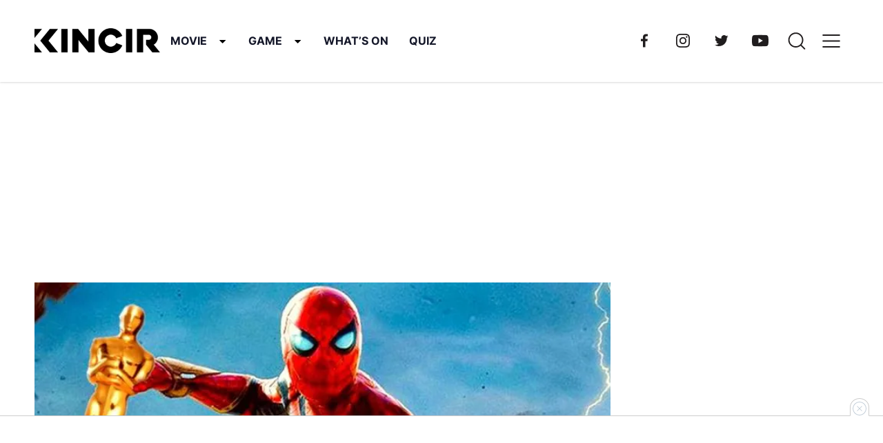

--- FILE ---
content_type: text/html; charset=UTF-8
request_url: https://kincir.com/movie/cinema/marvel-sony-spider-man-no-way-home-strategi-menang-oscar-y0ykq3m6dkdp/
body_size: 31452
content:
<!DOCTYPE html> <html lang="id" prefix="og: https://ogp.me/ns#">  <head><meta charset="UTF-8"><script>if(navigator.userAgent.match(/MSIE|Internet Explorer/i)||navigator.userAgent.match(/Trident\/7\..*?rv:11/i)){var href=document.location.href;if(!href.match(/[?&]nowprocket/)){if(href.indexOf("?")==-1){if(href.indexOf("#")==-1){document.location.href=href+"?nowprocket=1"}else{document.location.href=href.replace("#","?nowprocket=1#")}}else{if(href.indexOf("#")==-1){document.location.href=href+"&nowprocket=1"}else{document.location.href=href.replace("#","&nowprocket=1#")}}}}</script><script>(()=>{class RocketLazyLoadScripts{constructor(){this.v="1.2.6",this.triggerEvents=["keydown","mousedown","mousemove","touchmove","touchstart","touchend","wheel"],this.userEventHandler=this.t.bind(this),this.touchStartHandler=this.i.bind(this),this.touchMoveHandler=this.o.bind(this),this.touchEndHandler=this.h.bind(this),this.clickHandler=this.u.bind(this),this.interceptedClicks=[],this.interceptedClickListeners=[],this.l(this),window.addEventListener("pageshow",(t=>{this.persisted=t.persisted,this.everythingLoaded&&this.m()})),this.CSPIssue=sessionStorage.getItem("rocketCSPIssue"),document.addEventListener("securitypolicyviolation",(t=>{this.CSPIssue||"script-src-elem"!==t.violatedDirective||"data"!==t.blockedURI||(this.CSPIssue=!0,sessionStorage.setItem("rocketCSPIssue",!0))})),document.addEventListener("DOMContentLoaded",(()=>{this.k()})),this.delayedScripts={normal:[],async:[],defer:[]},this.trash=[],this.allJQueries=[]}p(t){document.hidden?t.t():(this.triggerEvents.forEach((e=>window.addEventListener(e,t.userEventHandler,{passive:!0}))),window.addEventListener("touchstart",t.touchStartHandler,{passive:!0}),window.addEventListener("mousedown",t.touchStartHandler),document.addEventListener("visibilitychange",t.userEventHandler))}_(){this.triggerEvents.forEach((t=>window.removeEventListener(t,this.userEventHandler,{passive:!0}))),document.removeEventListener("visibilitychange",this.userEventHandler)}i(t){"HTML"!==t.target.tagName&&(window.addEventListener("touchend",this.touchEndHandler),window.addEventListener("mouseup",this.touchEndHandler),window.addEventListener("touchmove",this.touchMoveHandler,{passive:!0}),window.addEventListener("mousemove",this.touchMoveHandler),t.target.addEventListener("click",this.clickHandler),this.L(t.target,!0),this.S(t.target,"onclick","rocket-onclick"),this.C())}o(t){window.removeEventListener("touchend",this.touchEndHandler),window.removeEventListener("mouseup",this.touchEndHandler),window.removeEventListener("touchmove",this.touchMoveHandler,{passive:!0}),window.removeEventListener("mousemove",this.touchMoveHandler),t.target.removeEventListener("click",this.clickHandler),this.L(t.target,!1),this.S(t.target,"rocket-onclick","onclick"),this.M()}h(){window.removeEventListener("touchend",this.touchEndHandler),window.removeEventListener("mouseup",this.touchEndHandler),window.removeEventListener("touchmove",this.touchMoveHandler,{passive:!0}),window.removeEventListener("mousemove",this.touchMoveHandler)}u(t){t.target.removeEventListener("click",this.clickHandler),this.L(t.target,!1),this.S(t.target,"rocket-onclick","onclick"),this.interceptedClicks.push(t),t.preventDefault(),t.stopPropagation(),t.stopImmediatePropagation(),this.M()}O(){window.removeEventListener("touchstart",this.touchStartHandler,{passive:!0}),window.removeEventListener("mousedown",this.touchStartHandler),this.interceptedClicks.forEach((t=>{t.target.dispatchEvent(new MouseEvent("click",{view:t.view,bubbles:!0,cancelable:!0}))}))}l(t){EventTarget.prototype.addEventListenerWPRocketBase=EventTarget.prototype.addEventListener,EventTarget.prototype.addEventListener=function(e,i,o){"click"!==e||t.windowLoaded||i===t.clickHandler||t.interceptedClickListeners.push({target:this,func:i,options:o}),(this||window).addEventListenerWPRocketBase(e,i,o)}}L(t,e){this.interceptedClickListeners.forEach((i=>{i.target===t&&(e?t.removeEventListener("click",i.func,i.options):t.addEventListener("click",i.func,i.options))})),t.parentNode!==document.documentElement&&this.L(t.parentNode,e)}D(){return new Promise((t=>{this.P?this.M=t:t()}))}C(){this.P=!0}M(){this.P=!1}S(t,e,i){t.hasAttribute&&t.hasAttribute(e)&&(event.target.setAttribute(i,event.target.getAttribute(e)),event.target.removeAttribute(e))}t(){this._(this),"loading"===document.readyState?document.addEventListener("DOMContentLoaded",this.R.bind(this)):this.R()}k(){let t=[];document.querySelectorAll("script[type=rocketlazyloadscript][data-rocket-src]").forEach((e=>{let i=e.getAttribute("data-rocket-src");if(i&&!i.startsWith("data:")){0===i.indexOf("//")&&(i=location.protocol+i);try{const o=new URL(i).origin;o!==location.origin&&t.push({src:o,crossOrigin:e.crossOrigin||"module"===e.getAttribute("data-rocket-type")})}catch(t){}}})),t=[...new Map(t.map((t=>[JSON.stringify(t),t]))).values()],this.T(t,"preconnect")}async R(){this.lastBreath=Date.now(),this.j(this),this.F(this),this.I(),this.W(),this.q(),await this.A(this.delayedScripts.normal),await this.A(this.delayedScripts.defer),await this.A(this.delayedScripts.async);try{await this.U(),await this.H(this),await this.J()}catch(t){console.error(t)}window.dispatchEvent(new Event("rocket-allScriptsLoaded")),this.everythingLoaded=!0,this.D().then((()=>{this.O()})),this.N()}W(){document.querySelectorAll("script[type=rocketlazyloadscript]").forEach((t=>{t.hasAttribute("data-rocket-src")?t.hasAttribute("async")&&!1!==t.async?this.delayedScripts.async.push(t):t.hasAttribute("defer")&&!1!==t.defer||"module"===t.getAttribute("data-rocket-type")?this.delayedScripts.defer.push(t):this.delayedScripts.normal.push(t):this.delayedScripts.normal.push(t)}))}async B(t){if(await this.G(),!0!==t.noModule||!("noModule"in HTMLScriptElement.prototype))return new Promise((e=>{let i;function o(){(i||t).setAttribute("data-rocket-status","executed"),e()}try{if(navigator.userAgent.indexOf("Firefox/")>0||""===navigator.vendor||this.CSPIssue)i=document.createElement("script"),[...t.attributes].forEach((t=>{let e=t.nodeName;"type"!==e&&("data-rocket-type"===e&&(e="type"),"data-rocket-src"===e&&(e="src"),i.setAttribute(e,t.nodeValue))})),t.text&&(i.text=t.text),i.hasAttribute("src")?(i.addEventListener("load",o),i.addEventListener("error",(function(){i.setAttribute("data-rocket-status","failed-network"),e()})),setTimeout((()=>{i.isConnected||e()}),1)):(i.text=t.text,o()),t.parentNode.replaceChild(i,t);else{const i=t.getAttribute("data-rocket-type"),s=t.getAttribute("data-rocket-src");i?(t.type=i,t.removeAttribute("data-rocket-type")):t.removeAttribute("type"),t.addEventListener("load",o),t.addEventListener("error",(i=>{this.CSPIssue&&i.target.src.startsWith("data:")?(console.log("WPRocket: data-uri blocked by CSP -> fallback"),t.removeAttribute("src"),this.B(t).then(e)):(t.setAttribute("data-rocket-status","failed-network"),e())})),s?(t.removeAttribute("data-rocket-src"),t.src=s):t.src="data:text/javascript;base64,"+window.btoa(unescape(encodeURIComponent(t.text)))}}catch(i){t.setAttribute("data-rocket-status","failed-transform"),e()}}));t.setAttribute("data-rocket-status","skipped")}async A(t){const e=t.shift();return e&&e.isConnected?(await this.B(e),this.A(t)):Promise.resolve()}q(){this.T([...this.delayedScripts.normal,...this.delayedScripts.defer,...this.delayedScripts.async],"preload")}T(t,e){var i=document.createDocumentFragment();t.forEach((t=>{const o=t.getAttribute&&t.getAttribute("data-rocket-src")||t.src;if(o&&!o.startsWith("data:")){const s=document.createElement("link");s.href=o,s.rel=e,"preconnect"!==e&&(s.as="script"),t.getAttribute&&"module"===t.getAttribute("data-rocket-type")&&(s.crossOrigin=!0),t.crossOrigin&&(s.crossOrigin=t.crossOrigin),t.integrity&&(s.integrity=t.integrity),i.appendChild(s),this.trash.push(s)}})),document.head.appendChild(i)}j(t){let e={};function i(i,o){return e[o].eventsToRewrite.indexOf(i)>=0&&!t.everythingLoaded?"rocket-"+i:i}function o(t,o){!function(t){e[t]||(e[t]={originalFunctions:{add:t.addEventListener,remove:t.removeEventListener},eventsToRewrite:[]},t.addEventListener=function(){arguments[0]=i(arguments[0],t),e[t].originalFunctions.add.apply(t,arguments)},t.removeEventListener=function(){arguments[0]=i(arguments[0],t),e[t].originalFunctions.remove.apply(t,arguments)})}(t),e[t].eventsToRewrite.push(o)}function s(e,i){let o=e[i];e[i]=null,Object.defineProperty(e,i,{get:()=>o||function(){},set(s){t.everythingLoaded?o=s:e["rocket"+i]=o=s}})}o(document,"DOMContentLoaded"),o(window,"DOMContentLoaded"),o(window,"load"),o(window,"pageshow"),o(document,"readystatechange"),s(document,"onreadystatechange"),s(window,"onload"),s(window,"onpageshow");try{Object.defineProperty(document,"readyState",{get:()=>t.rocketReadyState,set(e){t.rocketReadyState=e},configurable:!0}),document.readyState="loading"}catch(t){console.log("WPRocket DJE readyState conflict, bypassing")}}F(t){let e;function i(e){return t.everythingLoaded?e:e.split(" ").map((t=>"load"===t||0===t.indexOf("load.")?"rocket-jquery-load":t)).join(" ")}function o(o){function s(t){const e=o.fn[t];o.fn[t]=o.fn.init.prototype[t]=function(){return this[0]===window&&("string"==typeof arguments[0]||arguments[0]instanceof String?arguments[0]=i(arguments[0]):"object"==typeof arguments[0]&&Object.keys(arguments[0]).forEach((t=>{const e=arguments[0][t];delete arguments[0][t],arguments[0][i(t)]=e}))),e.apply(this,arguments),this}}o&&o.fn&&!t.allJQueries.includes(o)&&(o.fn.ready=o.fn.init.prototype.ready=function(e){return t.domReadyFired?e.bind(document)(o):document.addEventListener("rocket-DOMContentLoaded",(()=>e.bind(document)(o))),o([])},s("on"),s("one"),t.allJQueries.push(o)),e=o}o(window.jQuery),Object.defineProperty(window,"jQuery",{get:()=>e,set(t){o(t)}})}async H(t){const e=document.querySelector("script[data-webpack]");e&&(await async function(){return new Promise((t=>{e.addEventListener("load",t),e.addEventListener("error",t)}))}(),await t.K(),await t.H(t))}async U(){this.domReadyFired=!0;try{document.readyState="interactive"}catch(t){}await this.G(),document.dispatchEvent(new Event("rocket-readystatechange")),await this.G(),document.rocketonreadystatechange&&document.rocketonreadystatechange(),await this.G(),document.dispatchEvent(new Event("rocket-DOMContentLoaded")),await this.G(),window.dispatchEvent(new Event("rocket-DOMContentLoaded"))}async J(){try{document.readyState="complete"}catch(t){}await this.G(),document.dispatchEvent(new Event("rocket-readystatechange")),await this.G(),document.rocketonreadystatechange&&document.rocketonreadystatechange(),await this.G(),window.dispatchEvent(new Event("rocket-load")),await this.G(),window.rocketonload&&window.rocketonload(),await this.G(),this.allJQueries.forEach((t=>t(window).trigger("rocket-jquery-load"))),await this.G();const t=new Event("rocket-pageshow");t.persisted=this.persisted,window.dispatchEvent(t),await this.G(),window.rocketonpageshow&&window.rocketonpageshow({persisted:this.persisted}),this.windowLoaded=!0}m(){document.onreadystatechange&&document.onreadystatechange(),window.onload&&window.onload(),window.onpageshow&&window.onpageshow({persisted:this.persisted})}I(){const t=new Map;document.write=document.writeln=function(e){const i=document.currentScript;i||console.error("WPRocket unable to document.write this: "+e);const o=document.createRange(),s=i.parentElement;let n=t.get(i);void 0===n&&(n=i.nextSibling,t.set(i,n));const c=document.createDocumentFragment();o.setStart(c,0),c.appendChild(o.createContextualFragment(e)),s.insertBefore(c,n)}}async G(){Date.now()-this.lastBreath>45&&(await this.K(),this.lastBreath=Date.now())}async K(){return document.hidden?new Promise((t=>setTimeout(t))):new Promise((t=>requestAnimationFrame(t)))}N(){this.trash.forEach((t=>t.remove()))}static run(){const t=new RocketLazyLoadScripts;t.p(t)}}RocketLazyLoadScripts.run()})();</script> 	 	<meta name="viewport" content="width=device-width, initial-scale=1, minimum-scale=1"> 	<link rel="profile" href="https://gmpg.org/xfn/11">  			<link rel="apple-touch-icon" sizes="180x180" href="https://d1tgyzt3mf06m9.cloudfront.net/v3-staging/2023/07/Ikon.png" /> 		<link rel="icon" type="image/png" sizes="32x32" href="https://d1tgyzt3mf06m9.cloudfront.net/v3-staging/2023/07/Ikon.png" /> 		<link rel="icon" type="image/png" sizes="16x16" href="https://d1tgyzt3mf06m9.cloudfront.net/v3-staging/2023/07/Ikon.png" /> 	 	 <!-- Optimasi Mesin Pencari oleh Rank Math PRO - https://rankmath.com/ --> <title>Marvel dan Sony Siapkan Strategi agar Spider-Man: No Way Home Menang Oscar</title> <meta name="description" content="Melihat kesuksesan Spider-Man: No Way Home, Marvel dan Sony kabarnya telah menyiapkan strategi agar film itu masuk nominasi atau bahkan menang Oscar."/> <meta name="robots" content="follow, index, max-snippet:-1, max-video-preview:-1, max-image-preview:large"/> <link rel="alternate" href="https://kincir.com/movie/cinema/marvel-sony-spider-man-no-way-home-strategi-menang-oscar-y0ykq3m6dkdp/" /> <link rel="canonical" href="https://kincir.com/movie/cinema/marvel-sony-spider-man-no-way-home-strategi-menang-oscar-y0ykq3m6dkdp/" /> <meta property="og:locale" content="id_ID" /> <meta property="og:type" content="article" /> <meta property="og:title" content="Marvel dan Sony Siapkan Strategi agar Spider-Man: No Way Home Menang Oscar" /> <meta property="og:description" content="Melihat kesuksesan Spider-Man: No Way Home, Marvel dan Sony kabarnya telah menyiapkan strategi agar film itu masuk nominasi atau bahkan menang Oscar." /> <meta property="og:url" content="https://kincir.com/movie/cinema/marvel-sony-spider-man-no-way-home-strategi-menang-oscar-y0ykq3m6dkdp/" /> <meta property="og:site_name" content="KINCIR.com" /> <meta property="article:publisher" content="https://www.facebook.com/kincirdotcom" /> <meta property="article:tag" content="marvel" /> <meta property="article:tag" content="Oscar" /> <meta property="article:tag" content="Sony" /> <meta property="article:tag" content="Spider-Man" /> <meta property="article:section" content="cinema" /> <meta property="og:image" content="https://d1tgyzt3mf06m9.cloudfront.net/v3-staging/2021/12/marvel-sony-spider-man-no-way-home-menang-oscarf7759dde-138d-4b3d-a00b-5b2c04ca22c3.jpg" /> <meta property="og:image:secure_url" content="https://d1tgyzt3mf06m9.cloudfront.net/v3-staging/2021/12/marvel-sony-spider-man-no-way-home-menang-oscarf7759dde-138d-4b3d-a00b-5b2c04ca22c3.jpg" /> <meta property="og:image:width" content="889" /> <meta property="og:image:height" content="500" /> <meta property="og:image:alt" content="Spider-Man" /> <meta property="og:image:type" content="image/jpeg" /> <meta name="twitter:card" content="summary_large_image" /> <meta name="twitter:title" content="Marvel dan Sony Siapkan Strategi agar Spider-Man: No Way Home Menang Oscar" /> <meta name="twitter:description" content="Melihat kesuksesan Spider-Man: No Way Home, Marvel dan Sony kabarnya telah menyiapkan strategi agar film itu masuk nominasi atau bahkan menang Oscar." /> <meta name="twitter:site" content="@https://twitter.com/kincirdotcom" /> <meta name="twitter:creator" content="@https://twitter.com/kincirdotcom" /> <meta name="twitter:image" content="https://d1tgyzt3mf06m9.cloudfront.net/v3-staging/2021/12/marvel-sony-spider-man-no-way-home-menang-oscarf7759dde-138d-4b3d-a00b-5b2c04ca22c3.jpg" /> <meta name="twitter:label1" content="Ditulis oleh" /> <meta name="twitter:data1" content="Helmy Herlambang" /> <meta name="twitter:label2" content="Waktunya membaca" /> <meta name="twitter:data2" content="1 menit" /> <!-- /Plugin WordPress Rank Math SEO -->   <link rel="alternate" type="application/rss+xml" title="KINCIR.com &raquo; Marvel dan Sony Siapkan Strategi agar Spider-Man: No Way Home Menang Oscar Umpan Komentar" href="https://kincir.com/movie/cinema/marvel-sony-spider-man-no-way-home-strategi-menang-oscar-y0ykq3m6dkdp/feed/" /> <style id='wp-emoji-styles-inline-css' type='text/css'>  	img.wp-smiley, img.emoji { 		display: inline !important; 		border: none !important; 		box-shadow: none !important; 		height: 1em !important; 		width: 1em !important; 		margin: 0 0.07em !important; 		vertical-align: -0.1em !important; 		background: none !important; 		padding: 0 !important; 	} </style> <link rel='stylesheet' id='wp-block-library-css' href='https://kincir.com/wp-includes/css/dist/block-library/style.min.css?ver=6.6.2' type='text/css' media='all' /> <link rel='stylesheet' id='magnific-popup-css' href='https://kincir.com/wp-content/plugins/gutentor/assets/library/magnific-popup/magnific-popup.min.css?ver=1.8.0' type='text/css' media='all' /> <link rel='stylesheet' id='slick-css' href='https://kincir.com/wp-content/plugins/gutentor/assets/library/slick/slick.min.css?ver=1.8.1' type='text/css' media='all' /> <style id='tonjoo-blocks-container-style-inline-css' type='text/css'>   </style> <style id='tonjoo-blocks-row-style-inline-css' type='text/css'> .tonjoo-blocks-row.row.alignfull{margin-left:0;margin-right:0}  </style> <link data-minify="1" rel='stylesheet' id='fontawesome-css' href='https://kincir.com/wp-content/cache/min/1/wp-content/plugins/gutentor/assets/library/fontawesome/css/all.min.css?ver=1710930255' type='text/css' media='all' /> <link data-minify="1" rel='stylesheet' id='wpness-grid-css' href='https://kincir.com/wp-content/cache/min/1/wp-content/plugins/gutentor/assets/library/wpness-grid/wpness-grid.css?ver=1710930255' type='text/css' media='all' /> <link rel='stylesheet' id='animate-css' href='https://kincir.com/wp-content/plugins/gutentor/assets/library/animatecss/animate.min.css?ver=3.7.2' type='text/css' media='all' /> <style id='global-styles-inline-css' type='text/css'> :root{--wp--preset--aspect-ratio--square: 1;--wp--preset--aspect-ratio--4-3: 4/3;--wp--preset--aspect-ratio--3-4: 3/4;--wp--preset--aspect-ratio--3-2: 3/2;--wp--preset--aspect-ratio--2-3: 2/3;--wp--preset--aspect-ratio--16-9: 16/9;--wp--preset--aspect-ratio--9-16: 9/16;--wp--preset--color--black: #000000;--wp--preset--color--cyan-bluish-gray: #abb8c3;--wp--preset--color--white: #ffffff;--wp--preset--color--pale-pink: #f78da7;--wp--preset--color--vivid-red: #cf2e2e;--wp--preset--color--luminous-vivid-orange: #ff6900;--wp--preset--color--luminous-vivid-amber: #fcb900;--wp--preset--color--light-green-cyan: #7bdcb5;--wp--preset--color--vivid-green-cyan: #00d084;--wp--preset--color--pale-cyan-blue: #8ed1fc;--wp--preset--color--vivid-cyan-blue: #0693e3;--wp--preset--color--vivid-purple: #9b51e0;--wp--preset--color--primary: #5858FF;--wp--preset--color--secondary: #06113C;--wp--preset--color--tertiary: rgba(6, 17, 60, 0.7);--wp--preset--color--background: #FAFAFA;--wp--preset--gradient--vivid-cyan-blue-to-vivid-purple: linear-gradient(135deg,rgba(6,147,227,1) 0%,rgb(155,81,224) 100%);--wp--preset--gradient--light-green-cyan-to-vivid-green-cyan: linear-gradient(135deg,rgb(122,220,180) 0%,rgb(0,208,130) 100%);--wp--preset--gradient--luminous-vivid-amber-to-luminous-vivid-orange: linear-gradient(135deg,rgba(252,185,0,1) 0%,rgba(255,105,0,1) 100%);--wp--preset--gradient--luminous-vivid-orange-to-vivid-red: linear-gradient(135deg,rgba(255,105,0,1) 0%,rgb(207,46,46) 100%);--wp--preset--gradient--very-light-gray-to-cyan-bluish-gray: linear-gradient(135deg,rgb(238,238,238) 0%,rgb(169,184,195) 100%);--wp--preset--gradient--cool-to-warm-spectrum: linear-gradient(135deg,rgb(74,234,220) 0%,rgb(151,120,209) 20%,rgb(207,42,186) 40%,rgb(238,44,130) 60%,rgb(251,105,98) 80%,rgb(254,248,76) 100%);--wp--preset--gradient--blush-light-purple: linear-gradient(135deg,rgb(255,206,236) 0%,rgb(152,150,240) 100%);--wp--preset--gradient--blush-bordeaux: linear-gradient(135deg,rgb(254,205,165) 0%,rgb(254,45,45) 50%,rgb(107,0,62) 100%);--wp--preset--gradient--luminous-dusk: linear-gradient(135deg,rgb(255,203,112) 0%,rgb(199,81,192) 50%,rgb(65,88,208) 100%);--wp--preset--gradient--pale-ocean: linear-gradient(135deg,rgb(255,245,203) 0%,rgb(182,227,212) 50%,rgb(51,167,181) 100%);--wp--preset--gradient--electric-grass: linear-gradient(135deg,rgb(202,248,128) 0%,rgb(113,206,126) 100%);--wp--preset--gradient--midnight: linear-gradient(135deg,rgb(2,3,129) 0%,rgb(40,116,252) 100%);--wp--preset--font-size--small: 1.25rem;--wp--preset--font-size--medium: 1.55rem;--wp--preset--font-size--large: 1.75rem;--wp--preset--font-size--x-large: 2rem;--wp--preset--font-size--x-small: 0.875rem;--wp--preset--font-size--base: 1rem;--wp--preset--font-size--xx-large: 2.5rem;--wp--preset--font-family--inter: Inter, sans-serif;--wp--preset--spacing--20: 0.44rem;--wp--preset--spacing--30: 0.67rem;--wp--preset--spacing--40: 1rem;--wp--preset--spacing--50: 1.5rem;--wp--preset--spacing--60: 2.25rem;--wp--preset--spacing--70: 3.38rem;--wp--preset--spacing--80: 5.06rem;--wp--preset--shadow--natural: 6px 6px 9px rgba(0, 0, 0, 0.2);--wp--preset--shadow--deep: 12px 12px 50px rgba(0, 0, 0, 0.4);--wp--preset--shadow--sharp: 6px 6px 0px rgba(0, 0, 0, 0.2);--wp--preset--shadow--outlined: 6px 6px 0px -3px rgba(255, 255, 255, 1), 6px 6px rgba(0, 0, 0, 1);--wp--preset--shadow--crisp: 6px 6px 0px rgba(0, 0, 0, 1);}:root { --wp--style--global--content-size: 728px;--wp--style--global--wide-size: 1272px; }:where(body) { margin: 0; }.wp-site-blocks > .alignleft { float: left; margin-right: 2em; }.wp-site-blocks > .alignright { float: right; margin-left: 2em; }.wp-site-blocks > .aligncenter { justify-content: center; margin-left: auto; margin-right: auto; }:where(.wp-site-blocks) > * { margin-block-start: 24px; margin-block-end: 0; }:where(.wp-site-blocks) > :first-child { margin-block-start: 0; }:where(.wp-site-blocks) > :last-child { margin-block-end: 0; }:root { --wp--style--block-gap: 24px; }:root :where(.is-layout-flow) > :first-child{margin-block-start: 0;}:root :where(.is-layout-flow) > :last-child{margin-block-end: 0;}:root :where(.is-layout-flow) > *{margin-block-start: 24px;margin-block-end: 0;}:root :where(.is-layout-constrained) > :first-child{margin-block-start: 0;}:root :where(.is-layout-constrained) > :last-child{margin-block-end: 0;}:root :where(.is-layout-constrained) > *{margin-block-start: 24px;margin-block-end: 0;}:root :where(.is-layout-flex){gap: 24px;}:root :where(.is-layout-grid){gap: 24px;}.is-layout-flow > .alignleft{float: left;margin-inline-start: 0;margin-inline-end: 2em;}.is-layout-flow > .alignright{float: right;margin-inline-start: 2em;margin-inline-end: 0;}.is-layout-flow > .aligncenter{margin-left: auto !important;margin-right: auto !important;}.is-layout-constrained > .alignleft{float: left;margin-inline-start: 0;margin-inline-end: 2em;}.is-layout-constrained > .alignright{float: right;margin-inline-start: 2em;margin-inline-end: 0;}.is-layout-constrained > .aligncenter{margin-left: auto !important;margin-right: auto !important;}.is-layout-constrained > :where(:not(.alignleft):not(.alignright):not(.alignfull)){max-width: var(--wp--style--global--content-size);margin-left: auto !important;margin-right: auto !important;}.is-layout-constrained > .alignwide{max-width: var(--wp--style--global--wide-size);}body .is-layout-flex{display: flex;}.is-layout-flex{flex-wrap: wrap;align-items: center;}.is-layout-flex > :is(*, div){margin: 0;}body .is-layout-grid{display: grid;}.is-layout-grid > :is(*, div){margin: 0;}body{background-color: var(--wp--preset--color--base);color: var(--wp--preset--color--contrast);padding-top: 0px;padding-right: 0px;padding-bottom: 0px;padding-left: 0px;}a:where(:not(.wp-element-button)){text-decoration: underline;}:root :where(.wp-element-button, .wp-block-button__link){background-color: #32373c;border-width: 0;color: #fff;font-family: inherit;font-size: inherit;line-height: inherit;padding: calc(0.667em + 2px) calc(1.333em + 2px);text-decoration: none;}.has-black-color{color: var(--wp--preset--color--black) !important;}.has-cyan-bluish-gray-color{color: var(--wp--preset--color--cyan-bluish-gray) !important;}.has-white-color{color: var(--wp--preset--color--white) !important;}.has-pale-pink-color{color: var(--wp--preset--color--pale-pink) !important;}.has-vivid-red-color{color: var(--wp--preset--color--vivid-red) !important;}.has-luminous-vivid-orange-color{color: var(--wp--preset--color--luminous-vivid-orange) !important;}.has-luminous-vivid-amber-color{color: var(--wp--preset--color--luminous-vivid-amber) !important;}.has-light-green-cyan-color{color: var(--wp--preset--color--light-green-cyan) !important;}.has-vivid-green-cyan-color{color: var(--wp--preset--color--vivid-green-cyan) !important;}.has-pale-cyan-blue-color{color: var(--wp--preset--color--pale-cyan-blue) !important;}.has-vivid-cyan-blue-color{color: var(--wp--preset--color--vivid-cyan-blue) !important;}.has-vivid-purple-color{color: var(--wp--preset--color--vivid-purple) !important;}.has-primary-color{color: var(--wp--preset--color--primary) !important;}.has-secondary-color{color: var(--wp--preset--color--secondary) !important;}.has-tertiary-color{color: var(--wp--preset--color--tertiary) !important;}.has-background-color{color: var(--wp--preset--color--background) !important;}.has-black-background-color{background-color: var(--wp--preset--color--black) !important;}.has-cyan-bluish-gray-background-color{background-color: var(--wp--preset--color--cyan-bluish-gray) !important;}.has-white-background-color{background-color: var(--wp--preset--color--white) !important;}.has-pale-pink-background-color{background-color: var(--wp--preset--color--pale-pink) !important;}.has-vivid-red-background-color{background-color: var(--wp--preset--color--vivid-red) !important;}.has-luminous-vivid-orange-background-color{background-color: var(--wp--preset--color--luminous-vivid-orange) !important;}.has-luminous-vivid-amber-background-color{background-color: var(--wp--preset--color--luminous-vivid-amber) !important;}.has-light-green-cyan-background-color{background-color: var(--wp--preset--color--light-green-cyan) !important;}.has-vivid-green-cyan-background-color{background-color: var(--wp--preset--color--vivid-green-cyan) !important;}.has-pale-cyan-blue-background-color{background-color: var(--wp--preset--color--pale-cyan-blue) !important;}.has-vivid-cyan-blue-background-color{background-color: var(--wp--preset--color--vivid-cyan-blue) !important;}.has-vivid-purple-background-color{background-color: var(--wp--preset--color--vivid-purple) !important;}.has-primary-background-color{background-color: var(--wp--preset--color--primary) !important;}.has-secondary-background-color{background-color: var(--wp--preset--color--secondary) !important;}.has-tertiary-background-color{background-color: var(--wp--preset--color--tertiary) !important;}.has-background-background-color{background-color: var(--wp--preset--color--background) !important;}.has-black-border-color{border-color: var(--wp--preset--color--black) !important;}.has-cyan-bluish-gray-border-color{border-color: var(--wp--preset--color--cyan-bluish-gray) !important;}.has-white-border-color{border-color: var(--wp--preset--color--white) !important;}.has-pale-pink-border-color{border-color: var(--wp--preset--color--pale-pink) !important;}.has-vivid-red-border-color{border-color: var(--wp--preset--color--vivid-red) !important;}.has-luminous-vivid-orange-border-color{border-color: var(--wp--preset--color--luminous-vivid-orange) !important;}.has-luminous-vivid-amber-border-color{border-color: var(--wp--preset--color--luminous-vivid-amber) !important;}.has-light-green-cyan-border-color{border-color: var(--wp--preset--color--light-green-cyan) !important;}.has-vivid-green-cyan-border-color{border-color: var(--wp--preset--color--vivid-green-cyan) !important;}.has-pale-cyan-blue-border-color{border-color: var(--wp--preset--color--pale-cyan-blue) !important;}.has-vivid-cyan-blue-border-color{border-color: var(--wp--preset--color--vivid-cyan-blue) !important;}.has-vivid-purple-border-color{border-color: var(--wp--preset--color--vivid-purple) !important;}.has-primary-border-color{border-color: var(--wp--preset--color--primary) !important;}.has-secondary-border-color{border-color: var(--wp--preset--color--secondary) !important;}.has-tertiary-border-color{border-color: var(--wp--preset--color--tertiary) !important;}.has-background-border-color{border-color: var(--wp--preset--color--background) !important;}.has-vivid-cyan-blue-to-vivid-purple-gradient-background{background: var(--wp--preset--gradient--vivid-cyan-blue-to-vivid-purple) !important;}.has-light-green-cyan-to-vivid-green-cyan-gradient-background{background: var(--wp--preset--gradient--light-green-cyan-to-vivid-green-cyan) !important;}.has-luminous-vivid-amber-to-luminous-vivid-orange-gradient-background{background: var(--wp--preset--gradient--luminous-vivid-amber-to-luminous-vivid-orange) !important;}.has-luminous-vivid-orange-to-vivid-red-gradient-background{background: var(--wp--preset--gradient--luminous-vivid-orange-to-vivid-red) !important;}.has-very-light-gray-to-cyan-bluish-gray-gradient-background{background: var(--wp--preset--gradient--very-light-gray-to-cyan-bluish-gray) !important;}.has-cool-to-warm-spectrum-gradient-background{background: var(--wp--preset--gradient--cool-to-warm-spectrum) !important;}.has-blush-light-purple-gradient-background{background: var(--wp--preset--gradient--blush-light-purple) !important;}.has-blush-bordeaux-gradient-background{background: var(--wp--preset--gradient--blush-bordeaux) !important;}.has-luminous-dusk-gradient-background{background: var(--wp--preset--gradient--luminous-dusk) !important;}.has-pale-ocean-gradient-background{background: var(--wp--preset--gradient--pale-ocean) !important;}.has-electric-grass-gradient-background{background: var(--wp--preset--gradient--electric-grass) !important;}.has-midnight-gradient-background{background: var(--wp--preset--gradient--midnight) !important;}.has-small-font-size{font-size: var(--wp--preset--font-size--small) !important;}.has-medium-font-size{font-size: var(--wp--preset--font-size--medium) !important;}.has-large-font-size{font-size: var(--wp--preset--font-size--large) !important;}.has-x-large-font-size{font-size: var(--wp--preset--font-size--x-large) !important;}.has-x-small-font-size{font-size: var(--wp--preset--font-size--x-small) !important;}.has-base-font-size{font-size: var(--wp--preset--font-size--base) !important;}.has-xx-large-font-size{font-size: var(--wp--preset--font-size--xx-large) !important;}.has-inter-font-family{font-family: var(--wp--preset--font-family--inter) !important;} :root :where(.wp-block-pullquote){font-size: 1.5em;line-height: 1.6;} </style> <link data-minify="1" rel='stylesheet' id='tco-front-css' href='https://kincir.com/wp-content/cache/min/1/wp-content/plugins/tonjoo-content-optimization/assets/css/front.css?ver=1710930255' type='text/css' media='all' /> <link data-minify="1" rel='stylesheet' id='font-css' href='https://kincir.com/wp-content/cache/min/1/wp-content/themes/kincir/dist/fonts/font.css?ver=1710930255' type='text/css' media='all' /> <link data-minify="1" rel='stylesheet' id='swiper-css' href='https://kincir.com/wp-content/cache/min/1/wp-content/themes/kincir/dist/vendors/swiper@8/swiper-bundle.min.css?ver=1710930255' type='text/css' media='all' /> <link data-minify="1" rel='stylesheet' id='tonjoo-main-css' href='https://kincir.com/wp-content/cache/min/1/wp-content/themes/kincir/dist/css/main.min.css?ver=1710930255' type='text/css' media='all' /> <link data-minify="1" rel='stylesheet' id='tonjoo-css' href='https://kincir.com/wp-content/cache/min/1/wp-content/themes/kincir/style.css?ver=1710930255' type='text/css' media='all' /> <link data-minify="1" rel='stylesheet' id='dashicons-css' href='https://kincir.com/wp-content/cache/min/1/wp-includes/css/dashicons.min.css?ver=1710930255' type='text/css' media='all' /> <style id='rocket-lazyload-inline-css' type='text/css'> .rll-youtube-player{position:relative;padding-bottom:56.23%;height:0;overflow:hidden;max-width:100%;}.rll-youtube-player:focus-within{outline: 2px solid currentColor;outline-offset: 5px;}.rll-youtube-player iframe{position:absolute;top:0;left:0;width:100%;height:100%;z-index:100;background:0 0}.rll-youtube-player img{bottom:0;display:block;left:0;margin:auto;max-width:100%;width:100%;position:absolute;right:0;top:0;border:none;height:auto;-webkit-transition:.4s all;-moz-transition:.4s all;transition:.4s all}.rll-youtube-player img:hover{-webkit-filter:brightness(75%)}.rll-youtube-player .play{height:100%;width:100%;left:0;top:0;position:absolute;background:url(https://kincir.com/wp-content/plugins/wp-rocket/assets/img/youtube.png) no-repeat center;background-color: transparent !important;cursor:pointer;border:none;} </style> <script type="rocketlazyloadscript" data-rocket-type="text/javascript" data-rocket-src="https://kincir.com/wp-includes/js/jquery/jquery.min.js?ver=3.7.1" id="jquery-core-js" data-rocket-defer defer></script> <script type="rocketlazyloadscript" data-rocket-type="text/javascript" data-rocket-src="https://kincir.com/wp-includes/js/jquery/jquery-migrate.min.js?ver=3.4.1" id="jquery-migrate-js" data-rocket-defer defer></script> <script type="rocketlazyloadscript">
							dataLayer = [{
								"breadcrumb_detail": "Homepage / Movie / cinema / Marvel dan Sony Siapkan Strategi agar Spider-Man: No Way Home Menang Oscar"
							}];
							dataLayer.push({
								"event": "article_view",
								"event_category": "Article Engagement",
								"article_id": "54570",
								"article_title": "Marvel dan Sony Siapkan Strategi agar Spider-Man: No Way Home Menang Oscar",
								"article_status": "publish",
								"article_category": "cinema",
								"article_length": "352",
								"article_writer": "Helmy Herlambang",
								"article_published_date": "2021-12-28",
								"article_tag": "marvel, Oscar, Sony, Spider-Man",
								"article_source": ""
							});</script><link rel="https://api.w.org/" href="https://kincir.com/wp-json/" /><link rel="alternate" title="JSON" type="application/json" href="https://kincir.com/wp-json/wp/v2/posts/54570" /><link rel="EditURI" type="application/rsd+xml" title="RSD" href="https://kincir.com/xmlrpc.php?rsd" /> <meta name="generator" content="WordPress 6.6.2" /> <link rel='shortlink' href='https://kincir.com/?p=54570' /> <link rel="alternate" title="oEmbed (JSON)" type="application/json+oembed" href="https://kincir.com/wp-json/oembed/1.0/embed?url=https%3A%2F%2Fkincir.com%2Fmovie%2Fcinema%2Fmarvel-sony-spider-man-no-way-home-strategi-menang-oscar-y0ykq3m6dkdp%2F" /> <link rel="alternate" title="oEmbed (XML)" type="text/xml+oembed" href="https://kincir.com/wp-json/oembed/1.0/embed?url=https%3A%2F%2Fkincir.com%2Fmovie%2Fcinema%2Fmarvel-sony-spider-man-no-way-home-strategi-menang-oscar-y0ykq3m6dkdp%2F&#038;format=xml" /> <!-- Google Tag Manager -->  <script type="rocketlazyloadscript">(function(w,d,s,l,i){w[l]=w[l]||[];w[l].push({'gtm.start':
new Date().getTime(),event:'gtm.js'});var f=d.getElementsByTagName(s)[0],
j=d.createElement(s),dl=l!='dataLayer'?'&l='+l:'';j.async=true;j.src=
'https://www.googletagmanager.com/gtm.js?id='+i+dl;f.parentNode.insertBefore(j,f);
})(window,document,'script','dataLayer','GTM-KZNKXFX');</script>  <!-- End Google Tag Manager -->  <!-- Anymind-->  <script type="rocketlazyloadscript" data-minify="1" data-rocket-type="application/javascript" data-rocket-src="https://kincir.com/wp-content/cache/min/1/js/2089/ats.js?ver=1719471781" data-rocket-defer defer></script>   <!--End Anymind --><script type="rocketlazyloadscript" data-minify="1" async data-rocket-src="https://kincir.com/wp-content/cache/min/1/tag/js/gpt.js?ver=1719471781"></script>  <script type="rocketlazyloadscript">
  window.googletag = window.googletag || {cmd: []};
  googletag.cmd.push(function() {
    googletag.defineSlot('/52516503/Detail_Page/Detail_Sidebar_1_Showcase', [300, 250], 'div-gpt-ad-1688709612473-0').addService(googletag.pubads());
    googletag.pubads().enableSingleRequest();
    googletag.enableServices();
  });
</script> <script type="rocketlazyloadscript" data-minify="1" async data-rocket-src="https://kincir.com/wp-content/cache/min/1/tag/js/gpt.js?ver=1719471781"></script>  <script type="rocketlazyloadscript">
  window.googletag = window.googletag || {cmd: []};
  googletag.cmd.push(function() {
    googletag.defineSlot('/52516503/Detail_Page/Detail_Sticky_Sidebar_Showcase', [300, 250], 'div-gpt-ad-1688709629255-0').addService(googletag.pubads());
    googletag.pubads().enableSingleRequest();
    googletag.enableServices();
  });
</script> <script type="rocketlazyloadscript" data-minify="1" async data-rocket-src="https://kincir.com/wp-content/cache/min/1/tag/js/gpt.js?ver=1719471781"></script>  <script type="rocketlazyloadscript">
  window.googletag = window.googletag || {cmd: []};
  googletag.cmd.push(function() {
    googletag.defineSlot('/52516503/Desktop/Desktop_Leaderboard', [970, 250], 'div-gpt-ad-1691401955486-0').addService(googletag.pubads());
    googletag.pubads().enableSingleRequest();
    googletag.enableServices();
  });
</script> <script type="rocketlazyloadscript" data-minify="1" async data-rocket-src="https://kincir.com/wp-content/cache/min/1/tag/js/gpt.js?ver=1719471781"></script>  <script type="rocketlazyloadscript">
  window.googletag = window.googletag || {cmd: []};
  googletag.cmd.push(function() {
    googletag.defineSlot('/52516503/Desktop/Desktop_Leaderboard_sticky', [[970, 90], [728, 90]], 'div-gpt-ad-1702362662749-0').addService(googletag.pubads());
    googletag.pubads().enableSingleRequest();
    googletag.enableServices();
  });
</script> <script type="rocketlazyloadscript" data-minify="1" async data-rocket-src="https://kincir.com/wp-content/cache/min/1/tag/js/gpt.js?ver=1719471781"></script>  <script type="rocketlazyloadscript">
  window.googletag = window.googletag || {cmd: []};
  googletag.cmd.push(function() {
    googletag.defineSlot('/52516503/Detail_Page/Detail_Outstream', [1, 1], 'div-gpt-ad-1688709567306-0').addService(googletag.pubads());
    googletag.pubads().enableSingleRequest();
    googletag.enableServices();
  });
</script> <script type="rocketlazyloadscript" data-rocket-type="text/javascript" id="google_gtagjs" data-rocket-src="https://www.googletagmanager.com/gtag/js?id=G-886ZLF230X" async="async"></script> <script type="rocketlazyloadscript" data-rocket-type="text/javascript" id="google_gtagjs-inline">
/* <![CDATA[ */
window.dataLayer = window.dataLayer || [];function gtag(){dataLayer.push(arguments);}gtag('js', new Date());gtag('config', 'G-886ZLF230X', {} );
/* ]]> */
</script> 	    <style> 	    	.custom-list ul:not(.list-indicator-image):not(.list-indicator-icon) li span { 				display: block; 			}  			.custom-list ul { 				list-style-position: unset; 			}  			@media (max-width: 991.98px) { 				article.article .article__thumbnail>.inner>img { 					object-fit: cover; 				} 			}  			.author-info { 				margin-bottom: 60px; 				padding-top: 12.5px; 				box-shadow: inset 0 1px 0 0 var(--dane-body-color); 				display: -ms-flexbox; 				display: flex; 				-ms-flex-pack: justify; 				justify-content: space-between; 				-ms-flex-align: center; 				align-items: center; 				/*background: bisque;*/ 			}  			.author-info .d-desktop { 				display: block; 			}  			.author-info .d-mobile { 				display: none; 			}  			.author-info .author-info__content { 				display: -ms-flexbox; 				display: flex; 				-ms-flex-pack: justify; 				justify-content: start; 				-ms-flex-align: center; 				align-items: center; 				gap: 30px; 			}  			.author-info .author-info__image { 				-ms-flex: 0 0 150px; 				flex: 0 0 150px; 			}  			.author-info .author-info__image img { 			    width: 100%; 			    height: auto; 			    position: relative; 			    -o-object-fit: cover; 			    object-fit: cover; 			    border-radius: 50%; 			}  			.author-info .author-info__bio { 				display: -ms-flexbox; 				display: flex; 				-ms-flex-direction: column;    				flex-direction: column; 			}  			.author-info .author-info__name { 			    font-family: "Archivo",sans-serif; 			    font-size: 1.75rem; 				font-weight: 700;     			line-height: 1.25;     			margin-bottom: 10px; 			}  			.author-info .author-info__role { 				font-size: 0.75rem;     			letter-spacing: 1.25px;     			text-transform: uppercase;     			font-weight: 400;     			line-height: 1.5;     			color: var(--dane-accent2);     			margin-bottom: 20px; 			}  			.author-info .author-info__description { 				font-size: 1rem;     			letter-spacing: 1.25px;     			font-weight: 400;     			line-height: 1.5; 			}  			.author-info .author-info__description p { 				margin-bottom: 0; 			}   			@media (max-width: 991.98px) { 			    .author-info { 					margin-bottom: 15px 			    } 			}  			@media (max-width: 767.98px) { 				.author-info { 					-ms-flex-direction: column; 					flex-direction: column; 					margin-bottom: 40px; 			    }  			    .author-info .d-desktop { 					display: none; 				}  				.author-info .d-mobile { 					display: block; 				}  			    .author-info .author-info__content { 			    	gap: 16px; 			    	margin-bottom: 16px; 			    }  			    .author-info .author-info__image { 					-ms-flex: 0 0 92px; 					flex: 0 0 92px; 				}  				.author-info .author-info__name { 				    font-size: calc(1.3rem + .6vw); 	    			margin-bottom: 5px; 				}				 			} 			 			.card__post-landscapeReverse.bigSpecial .heading { 				display: none; 			}  			.category__latest .content .ads .ads__sticky, .category__video .content .ads .ads__sticky,  			.category__movie .content .ads .ads__sticky, .singlePage__basic .main .article__content .ads .ads__sticky,  			article.article .article__content .content__ads .ads__sticky,  			article.article .article__contentBig .content__ads .ads__sticky, .sidebar .ads .ads__sticky,  			.ads__special .ads__sticky { 				padding: unset !important; 				height: auto !important; 			}  			#section-latest .category__latest-list div:nth-child(n+8) { 				display: none !important; 			}  			#section-trending .category__movie-list div:nth-child(n+6) { 			    display: none !important; 			} 	    </style> 	    		<style type="text/css" id="wp-custom-css"> 			.hero__slider-basic .swiper-wrapper .swiper-slide .heading__title { /* 	display: block; */ -webkit-line-clamp: 3; }  .card__post-more .heading__title, .card__post-landscape .heading__title, .card__post-landscapeReverse .heading__title, .card__post-landscapeIcon .heading__title, .card__post-vertical .heading__title, .card__post-verticalReverse .heading__title { /* 	display: block; */ }  .card__post-more .heading__title.short2, .card__post-landscape .heading__title.short2, .card__post-landscapeReverse .heading__title.short2, .card__post-landscapeIcon .heading__title.short2 { -webkit-line-clamp: 3; }  .body__content {     min-height: 80vh; }  body.home .category__latest-list div:nth-child(n+8) {     display: none; }  body.home section.category__movie:not(.dark) div:nth-child(n+6) {     display: none; }  /*   * Caption on Single Post  *  */  article.article .wp-block-image figcaption {   text-align: left;   position: relative;   padding: 0; 	z-index: 6; }  /*   * Search on New Menu  *  */  .header__action-search.active{ 	z-index:9; }		</style> 		<script type='application/ld+json'>
{"@context":"https:\/\/schema.org","@type":"NewsArticle","mainEntityOfPage":{"@type":"WebPage","@id":"https:\/\/kincir.com\/movie\/cinema\/marvel-sony-spider-man-no-way-home-strategi-menang-oscar-y0ykq3m6dkdp\/"},"headline":"Marvel dan Sony Siapkan Strategi agar Spider-Man: No Way Home Menang Oscar","image":"https:\/\/d1tgyzt3mf06m9.cloudfront.net\/v3-staging\/2021\/12\/marvel-sony-spider-man-no-way-home-menang-oscarf7759dde-138d-4b3d-a00b-5b2c04ca22c3.jpg","datePublished":"2021-12-28T11:34:44+07:00","dateModified":"2021-12-28T04:39:29+07:00","author":{"@type":"Person","name":"Helmy Herlambang"},"publisher":{"@type":"Organization","name":"KINCIR.com","logo":{"@type":"ImageObject","url":"https:\/\/d1tgyzt3mf06m9.cloudfront.net\/v3-staging\/2023\/07\/Logo.png"},"url":"https:\/\/kincir.com\/","sameAs":["https:\/\/www.facebook.com\/kincirdotcom","https:\/\/www.instagram.com\/kincirdotcom","https:\/\/twitter.com\/kincirdotcom","https:\/\/tiktok.com\/@kincirdotcom","https:\/\/www.youtube.com\/kincirdotcom"]},"description":"Melihat kesuksesan Spider-Man: No Way Home, Marvel dan Sony kabarnya telah menyiapkan strategi agar film itu masuk nominasi atau bahkan menang Oscar."}</script> <script type='application/ld+json'>
{"@context":"https:\/\/schema.org","@type":"BreadcrumbList","itemListElement":[{"@type":"ListItem","position":1,"name":"KINCIR.com","item":"https:\/\/kincir.com\/"},{"@type":"ListItem","position":2,"name":"Movie","item":"https:\/\/kincir.com\/category\/movie\/"},{"@type":"ListItem","position":3,"name":"cinema","item":"https:\/\/kincir.com\/category\/movie\/cinema\/"}]}</script> <noscript><style id="rocket-lazyload-nojs-css">.rll-youtube-player, [data-lazy-src]{display:none !important;}</style></noscript></head> <body data-rsssl=1 class="post-template-default single single-post postid-54570 single-format-standard gutentor-active"> <!-- Google Tag Manager (noscript) -->  <noscript><iframe src="https://www.googletagmanager.com/ns.html?id=GTM-KZNKXFX" height="0" width="0" style="display:none;visibility:hidden" title="gtm"></iframe></noscript>  <!-- End Google Tag Manager (noscript) -->  <!-- Begin comScore Tag -->  <script type="rocketlazyloadscript">
  var _comscore = _comscore || [];
  _comscore.push({ c1: "2", c2: "20767306" });
  (function() {
    var s = document.createElement("script"), el = document.getElementsByTagName("script")[0]; s.async = true;
    s.src = (document.location.protocol == "https:" ? "https://sb" : "http://b") + ".scorecardresearch.com/beacon.js";
    el.parentNode.insertBefore(s, el);
  })();
</script>  <noscript>    <img src="https://sb.scorecardresearch.com/p?c1=2&c2=20767306&cv=2.0&cj=1" />  </noscript>  <!-- End comScore Tag -->	  <div data-rocket-location-hash="b099e7292e90f58bc2f3110b6d7cfa0d" class="wrap__body"> 	<!-- Header Start --> 	<header data-rocket-location-hash="66a431adc7021ef8fc5642b9d5baa5d6" class="body__header"> 		<div data-rocket-location-hash="f073b5d0ab983be96c2ddaeaeabcec60" class="body__header-main"> 			<div class="header"> 				<div data-rocket-location-hash="c2b2a1461d8b94e639cd80a05325878c" class="container"> 					<div class="header__wrapper"> 						<div class="header__logo"> 							<a href="https://kincir.com" class="header__logo-brand" aria-label="Home"> 																	<img src="https://d1tgyzt3mf06m9.cloudfront.net/v3-staging/2023/07/Logo.png" width="182" height="36" class="header__logo-brandStatic active no-lazy" alt=""> 								 																	<img src="https://d1tgyzt3mf06m9.cloudfront.net/v3-staging/2023/07/Ikon.png" class="header__logo-brandScroll hide no-lazy" alt=""> 															</a> 						</div> 						<div class="header__menu-v2"> 							<nav class="menu-v2 main-navigation-v2 active"><ul id="menu-main-menu" class="nav-menu scrollable"><li id="menu-item-299" class="menu-item menu-item-type-post_type menu-item-object-page menu-item-has-children menu-item-299"><a href="https://kincir.com/movie/" onclick="menuClick(&#039;Movie&#039;, &#039;299&#039;, &#039;https://kincir.com/movie/&#039;)">Movie</a> <ul class="sub-menu"> 	<li id="menu-item-98277" class="menu-item menu-item-type-taxonomy menu-item-object-category current-post-ancestor current-menu-parent current-post-parent menu-item-98277"><a href="https://kincir.com/category/movie/cinema/" onclick="menuClick(&#039;cinema&#039;, &#039;98277&#039;, &#039;https://kincir.com/category/movie/cinema/&#039;)">cinema</a></li> 	<li id="menu-item-98278" class="menu-item menu-item-type-taxonomy menu-item-object-category menu-item-98278"><a href="https://kincir.com/category/movie/series/" onclick="menuClick(&#039;series&#039;, &#039;98278&#039;, &#039;https://kincir.com/category/movie/series/&#039;)">series</a></li> 	<li id="menu-item-98279" class="menu-item menu-item-type-taxonomy menu-item-object-category menu-item-98279"><a href="https://kincir.com/category/movie/anime/" onclick="menuClick(&#039;anime&#039;, &#039;98279&#039;, &#039;https://kincir.com/category/movie/anime/&#039;)">anime</a></li> 	<li id="menu-item-98283" class="menu-item menu-item-type-custom menu-item-object-custom menu-item-98283"><a href="https://kincir.com/movie" onclick="menuClick(&#039;Lihat Semua&#039;, &#039;98283&#039;, &#039;https://kincir.com/movie&#039;)">Lihat Semua</a></li> </ul> </li> <li id="menu-item-298" class="menu-item menu-item-type-post_type menu-item-object-page menu-item-has-children menu-item-298"><a href="https://kincir.com/game/" onclick="menuClick(&#039;Game&#039;, &#039;298&#039;, &#039;https://kincir.com/game/&#039;)">Game</a> <ul class="sub-menu"> 	<li id="menu-item-98280" class="menu-item menu-item-type-taxonomy menu-item-object-category menu-item-98280"><a href="https://kincir.com/category/game/mobile-game/" onclick="menuClick(&#039;mobile-game&#039;, &#039;98280&#039;, &#039;https://kincir.com/category/game/mobile-game/&#039;)">mobile-game</a></li> 	<li id="menu-item-98281" class="menu-item menu-item-type-taxonomy menu-item-object-category menu-item-98281"><a href="https://kincir.com/category/game/pc-game/" onclick="menuClick(&#039;pc-game&#039;, &#039;98281&#039;, &#039;https://kincir.com/category/game/pc-game/&#039;)">pc-game</a></li> 	<li id="menu-item-98282" class="menu-item menu-item-type-taxonomy menu-item-object-category menu-item-98282"><a href="https://kincir.com/category/game/console-game/" onclick="menuClick(&#039;console-game&#039;, &#039;98282&#039;, &#039;https://kincir.com/category/game/console-game/&#039;)">console-game</a></li> 	<li id="menu-item-98284" class="menu-item menu-item-type-custom menu-item-object-custom menu-item-98284"><a href="https://kincir.com/game/" onclick="menuClick(&#039;Lihat Semua&#039;, &#039;98284&#039;, &#039;https://kincir.com/game/&#039;)">Lihat Semua</a></li> </ul> </li> <li id="menu-item-296" class="menu-item menu-item-type-post_type menu-item-object-page menu-item-296"><a href="https://kincir.com/article/what-s-on/" onclick="menuClick(&#039;What’s On&#039;, &#039;296&#039;, &#039;https://kincir.com/article/what-s-on/&#039;)">What’s On</a></li> <li id="menu-item-297" class="menu-item menu-item-type-post_type menu-item-object-page menu-item-297"><a href="https://kincir.com/article/quiz/" onclick="menuClick(&#039;Quiz&#039;, &#039;297&#039;, &#039;https://kincir.com/article/quiz/&#039;)">Quiz</a></li> </ul></nav>						</div>  													<div class="header__sosmed"> 								<ul> 																			<li> 											<a href="https://www.facebook.com/kincirdotcom" rel="noopener noreferrer" target="_blank" onclick="socmedClick(&#039;Facebook&#039;)"> 												<svg width="12" height="22" viewbox="0 0 12 22" fill="none" xmlns="http://www.w3.org/2000/svg"> <path d="M7.62984 21.4965V11.9345H10.8557L11.3352 8.19062H7.62984V5.80595C7.62984 4.72562 7.93084 3.98595 9.48134 3.98595H11.446V0.64812C10.4901 0.545676 9.52922 0.496212 8.56783 0.499953C5.7165 0.499953 3.75884 2.24062 3.75884 5.43612V8.18362H0.554001V11.9275H3.76583V21.4965H7.62984Z" fill="#201D1E"/> </svg> 											</a> 										</li> 									 																			<li> 											<a href="https://www.instagram.com/kincirdotcom" rel="noopener noreferrer" target="_blank" onclick="socmedClick(&#039;Instagram&#039;)"> 												<svg width="20" height="20" viewbox="0 0 20 20" fill="none" xmlns="http://www.w3.org/2000/svg"> <path d="M10 0C7.28766 0 6.94224 0.0113249 5.87769 0.0622876C4.81314 0.11325 4.08833 0.277463 3.45413 0.526614C2.79728 0.781427 2.23669 1.12118 1.68177 1.68177C1.12684 2.23669 0.787089 2.79728 0.526614 3.45413C0.277463 4.08834 0.107588 4.8188 0.0622876 5.87769C0.0169875 6.94224 0 7.28199 0 10C0 12.7123 0.0113249 13.0521 0.0622876 14.1223C0.11325 15.1869 0.277463 15.9117 0.526614 16.5459C0.781427 17.2027 1.12118 17.7633 1.68177 18.3182C2.23669 18.8732 2.79728 19.2186 3.45413 19.4734C4.08833 19.7225 4.8188 19.8867 5.87769 19.9377C6.94224 19.9887 7.28199 20 10 20C12.7123 20 13.0521 19.9887 14.1223 19.9377C15.1869 19.8867 15.9117 19.7225 16.5515 19.4734C17.2084 19.2186 17.7633 18.8732 18.3182 18.3182C18.8732 17.7633 19.2129 17.2027 19.4734 16.5459C19.7169 15.9117 19.8867 15.1869 19.9377 14.1223C19.983 13.0578 20 12.718 20 10C20 7.28766 19.9887 6.9479 19.9377 5.87769C19.8867 4.81314 19.7169 4.08834 19.4734 3.45413C19.2186 2.79728 18.8732 2.23669 18.3182 1.68177C17.7633 1.12684 17.2084 0.78709 16.5459 0.526614C15.906 0.277463 15.1812 0.11325 14.1166 0.0622876C13.0521 0.0113249 12.7123 0 10 0ZM9.10532 1.80068C9.37146 1.80068 9.66591 1.80068 10 1.80068C12.667 1.80068 12.9841 1.812 14.0374 1.8573C15.0113 1.9026 15.5379 2.06682 15.8947 2.20272C16.359 2.38392 16.6931 2.59909 17.0442 2.95017C17.3952 3.30125 17.6104 3.63533 17.7916 4.09966C17.9275 4.45074 18.0917 4.98301 18.137 5.95696C18.1823 7.01019 18.1937 7.32729 18.1937 9.99434C18.1937 12.6614 18.1823 12.9785 18.137 14.0317C18.0917 15.0057 17.9275 15.5323 17.7916 15.889C17.6104 16.3533 17.3952 16.6874 17.0442 17.0385C16.6931 17.3896 16.3647 17.6048 15.8947 17.786C15.5436 17.9219 15.0113 18.0861 14.0374 18.1314C12.9841 18.1767 12.667 18.188 10 18.188C7.33296 18.188 7.01585 18.1767 5.96263 18.1314C4.98867 18.0861 4.46206 17.9219 4.10532 17.786C3.641 17.6048 3.30691 17.3896 2.95583 17.0385C2.60476 16.6874 2.38958 16.3533 2.20838 15.889C2.07248 15.5379 1.90827 15.0057 1.86297 14.0317C1.81767 12.9785 1.80634 12.6614 1.80634 9.99434C1.80634 7.32729 1.81767 7.01019 1.86297 5.95696C1.90827 4.98301 2.07248 4.4564 2.20838 4.09966C2.38958 3.63533 2.60476 3.30125 2.95583 2.95017C3.30691 2.59909 3.641 2.38392 4.10532 2.20272C4.4564 2.06682 4.98867 1.9026 5.96263 1.8573C6.88562 1.812 7.24236 1.80068 9.10532 1.80068ZM15.3341 3.4598C14.6716 3.4598 14.1336 3.99774 14.1336 4.66025C14.1336 5.32276 14.6716 5.8607 15.3341 5.8607C15.9966 5.8607 16.5345 5.32276 16.5345 4.66025C16.5345 3.99774 15.9966 3.4598 15.3341 3.4598ZM10 4.8641C7.16308 4.8641 4.86976 7.16308 4.86976 9.99434C4.86976 12.8313 7.16874 15.1246 10 15.1246C12.8369 15.1246 15.1302 12.8256 15.1302 9.99434C15.1302 7.15742 12.8369 4.8641 10 4.8641ZM10 6.66478C11.8403 6.66478 13.3296 8.15402 13.3296 9.99434C13.3296 11.8347 11.8403 13.3239 10 13.3239C8.15968 13.3239 6.67044 11.8347 6.67044 9.99434C6.67044 8.15402 8.15968 6.66478 10 6.66478Z" fill="#201D1E"/> </svg> 											</a> 										</li> 									 																			<li> 											<a href="https://twitter.com/kincirdotcom" rel="noopener noreferrer" target="_blank" onclick="socmedClick(&#039;Twitter&#039;)"> 												<svg width="20" height="16" viewbox="0 0 20 16" fill="none" xmlns="http://www.w3.org/2000/svg"> <path d="M17.633 3.99695C17.646 4.17195 17.646 4.34595 17.646 4.51995C17.646 9.84495 13.593 15.981 6.18601 15.981C3.90401 15.981 1.78401 15.32 7.62939e-06 14.172C0.324008 14.209 0.636008 14.222 0.973008 14.222C2.786 14.2263 4.54765 13.6201 5.97401 12.501C5.13343 12.4857 4.31858 12.2084 3.64325 11.7077C2.96791 11.207 2.46579 10.5078 2.20701 9.70795C2.45601 9.74495 2.70601 9.76995 2.96801 9.76995C3.32901 9.76995 3.69201 9.71995 4.02901 9.63295C3.11677 9.44876 2.29648 8.9543 1.70763 8.23364C1.11877 7.51297 0.797701 6.6106 0.799008 5.67995V5.62995C1.33601 5.92895 1.95901 6.11595 2.61901 6.14095C2.0661 5.77354 1.61273 5.27497 1.29935 4.68974C0.985967 4.10451 0.822321 3.45081 0.823008 2.78695C0.823008 2.03895 1.02201 1.35295 1.37101 0.754952C2.38315 1.99997 3.64551 3.01851 5.07634 3.74461C6.50718 4.47071 8.07457 4.88817 9.67701 4.96995C9.61501 4.66995 9.57701 4.35895 9.57701 4.04695C9.57674 3.51791 9.68075 2.99401 9.88309 2.50519C10.0854 2.01637 10.3821 1.57223 10.7562 1.19814C11.1303 0.824053 11.5744 0.527363 12.0632 0.32503C12.5521 0.122697 13.076 0.018689 13.605 0.0189519C14.765 0.0189519 15.812 0.504952 16.548 1.29095C17.4498 1.11657 18.3146 0.787374 19.104 0.317952C18.8034 1.24877 18.1738 2.03806 17.333 2.53795C18.1328 2.44673 18.9144 2.2364 19.652 1.91395C19.1011 2.71705 18.4185 3.4213 17.633 3.99695Z" fill="#201D1E"/> </svg> 											</a> 										</li> 									 									 																			<li> 											<a href="https://www.youtube.com/kincirdotcom" rel="noopener noreferrer" target="_blank" onclick="socmedClick(&#039;Youtube&#039;)"> 												<svg width="24" height="18" viewbox="0 0 24 18" fill="none" xmlns="http://www.w3.org/2000/svg"> <g clip-path="url(#clip0_3399_4956)"> <path d="M23.4763 3.22338C23.199 2.19129 22.3825 1.37486 21.3505 1.09758C19.4865 0.589233 11.9846 0.589233 11.9846 0.589233C11.9846 0.589233 4.48267 0.604638 2.61874 1.11298C1.58665 1.39026 0.770218 2.20669 0.49294 3.23878C-3.67269e-08 5.10271 0 9.00002 0 9.00002C0 9.00002 -3.67269e-08 12.8973 0.508344 14.7767C0.785623 15.8087 1.60205 16.6252 2.63415 16.9025C4.49807 17.4108 12 17.4108 12 17.4108C12 17.4108 19.5019 17.4108 21.3659 16.9025C22.3979 16.6252 23.2144 15.8087 23.4917 14.7767C24 12.9127 24 9.00002 24 9.00002C24 9.00002 23.9846 5.10271 23.4763 3.22338Z" fill="#201D1E"/> <path d="M9.59692 12.6047L15.8203 9.00007L9.59692 5.39545V12.6047Z" fill="white"/> </g> <defs> <clippath id="clip0_3399_4956"> <rect width="24" height="16.8216" fill="white" transform="translate(0 0.589233)"/> </clippath> </defs> </svg> 											</a> 										</li> 																	</ul> 							</div> 						 						<div class="header__action"> 							<button class="search-toggle" tabindex="0" title="Search"> 							    <svg width="28" height="28" viewbox="0 0 28 28" fill="none" xmlns="http://www.w3.org/2000/svg"> <path d="M27.5006 25.9988L21.7602 20.2583C23.7874 17.844 24.8044 14.7404 24.5991 11.5946C24.3937 8.44878 22.9819 5.50368 20.6581 3.37343C18.3342 1.24319 15.2777 0.092263 12.126 0.160659C8.97425 0.229054 5.97056 1.51149 3.74132 3.74054C1.51207 5.96959 0.229364 8.97316 0.16069 12.1249C0.0920156 15.2766 1.24267 18.3332 3.37271 20.6573C5.50275 22.9813 8.44772 24.3934 11.5935 24.599C14.7393 24.8046 17.843 23.7879 20.2574 21.7609L25.998 27.5014C26.1973 27.7007 26.4675 27.8127 26.7493 27.8127C27.0311 27.8127 27.3014 27.7007 27.5006 27.5014C27.6999 27.3022 27.8118 27.0319 27.8118 26.7501C27.8118 26.4683 27.6999 26.1981 27.5006 25.9988ZM2.3126 12.4062C2.3126 10.4099 2.90459 8.45837 4.01371 6.79846C5.12282 5.13855 6.69925 3.84481 8.54364 3.08084C10.388 2.31686 12.4176 2.11697 14.3755 2.50644C16.3335 2.89591 18.1321 3.85725 19.5437 5.26888C20.9553 6.68052 21.9167 8.47906 22.3062 10.4371C22.6956 12.395 22.4957 14.4246 21.7318 16.269C20.9678 18.1133 19.6741 19.6898 18.0141 20.7989C16.3542 21.908 14.4027 22.5 12.4064 22.5C9.73025 22.497 7.16462 21.4326 5.27233 19.5403C3.38004 17.648 2.31563 15.0823 2.3126 12.4062Z" fill="#201D1E"/> </svg> 							</button> 							<button class="menu-toggle" id="menu-toggle" tabindex="0" title="Menu"> 								<svg width="26" height="20" viewbox="0 0 26 20" fill="none" xmlns="http://www.w3.org/2000/svg"> <path d="M25.75 10C25.75 10.2818 25.6381 10.552 25.4388 10.7513C25.2395 10.9506 24.9693 11.0625 24.6875 11.0625H1.3125C1.03071 11.0625 0.760457 10.9506 0.561199 10.7513C0.361942 10.552 0.25 10.2818 0.25 10C0.25 9.71821 0.361942 9.44796 0.561199 9.2487C0.760457 9.04944 1.03071 8.9375 1.3125 8.9375H24.6875C24.9693 8.9375 25.2395 9.04944 25.4388 9.2487C25.6381 9.44796 25.75 9.71821 25.75 10ZM1.3125 2.5625H24.6875C24.9693 2.5625 25.2395 2.45056 25.4388 2.2513C25.6381 2.05204 25.75 1.78179 25.75 1.5C25.75 1.21821 25.6381 0.947957 25.4388 0.748699C25.2395 0.549442 24.9693 0.4375 24.6875 0.4375H1.3125C1.03071 0.4375 0.760457 0.549442 0.561199 0.748699C0.361942 0.947957 0.25 1.21821 0.25 1.5C0.25 1.78179 0.361942 2.05204 0.561199 2.2513C0.760457 2.45056 1.03071 2.5625 1.3125 2.5625ZM24.6875 17.4375H1.3125C1.03071 17.4375 0.760457 17.5494 0.561199 17.7487C0.361942 17.948 0.25 18.2182 0.25 18.5C0.25 18.7818 0.361942 19.052 0.561199 19.2513C0.760457 19.4506 1.03071 19.5625 1.3125 19.5625H24.6875C24.9693 19.5625 25.2395 19.4506 25.4388 19.2513C25.6381 19.052 25.75 18.7818 25.75 18.5C25.75 18.2182 25.6381 17.948 25.4388 17.7487C25.2395 17.5494 24.9693 17.4375 24.6875 17.4375Z" fill="#201D1E"/> </svg> 							</button> 						</div> 						<div class="header__action-search"> 							<div class="search"> 								<div class="search__back"> 								   <svg clip-rule="evenodd" fill-rule="evenodd" stroke-linejoin="round" stroke-miterlimit="2" viewbox="0 0 24 24" xmlns="http://www.w3.org/2000/svg"><path d="m9.474 5.209s-4.501 4.505-6.254 6.259c-.147.146-.22.338-.22.53s.073.384.22.53c1.752 1.754 6.252 6.257 6.252 6.257.145.145.336.217.527.217.191-.001.383-.074.53-.221.293-.293.294-.766.004-1.057l-4.976-4.976h14.692c.414 0 .75-.336.75-.75s-.336-.75-.75-.75h-14.692l4.978-4.979c.289-.289.287-.761-.006-1.054-.147-.147-.339-.221-.53-.221-.191-.001-.38.071-.525.215z" fill-rule="nonzero"/></svg>								</div> 								<form action="https://kincir.com/" method="get" class="search__form"> 									<input type="text" name="s" id="" placeholder="Telusuri . . ." value=""> 									<button type="submit" class="search__form-trigger" aria-label="search" title="search"> 										<svg width="28" height="28" viewbox="0 0 28 28" fill="none" xmlns="http://www.w3.org/2000/svg"> <path d="M27.5006 25.9988L21.7602 20.2583C23.7874 17.844 24.8044 14.7404 24.5991 11.5946C24.3937 8.44878 22.9819 5.50368 20.6581 3.37343C18.3342 1.24319 15.2777 0.092263 12.126 0.160659C8.97425 0.229054 5.97056 1.51149 3.74132 3.74054C1.51207 5.96959 0.229364 8.97316 0.16069 12.1249C0.0920156 15.2766 1.24267 18.3332 3.37271 20.6573C5.50275 22.9813 8.44772 24.3934 11.5935 24.599C14.7393 24.8046 17.843 23.7879 20.2574 21.7609L25.998 27.5014C26.1973 27.7007 26.4675 27.8127 26.7493 27.8127C27.0311 27.8127 27.3014 27.7007 27.5006 27.5014C27.6999 27.3022 27.8118 27.0319 27.8118 26.7501C27.8118 26.4683 27.6999 26.1981 27.5006 25.9988ZM2.3126 12.4062C2.3126 10.4099 2.90459 8.45837 4.01371 6.79846C5.12282 5.13855 6.69925 3.84481 8.54364 3.08084C10.388 2.31686 12.4176 2.11697 14.3755 2.50644C16.3335 2.89591 18.1321 3.85725 19.5437 5.26888C20.9553 6.68052 21.9167 8.47906 22.3062 10.4371C22.6956 12.395 22.4957 14.4246 21.7318 16.269C20.9678 18.1133 19.6741 19.6898 18.0141 20.7989C16.3542 21.908 14.4027 22.5 12.4064 22.5C9.73025 22.497 7.16462 21.4326 5.27233 19.5403C3.38004 17.648 2.31563 15.0823 2.3126 12.4062Z" fill="#201D1E"/> </svg> 									</button> 								</form> 							</div> 						</div> 						 						<div class="menu-action" id="menu-action"> 							<div class="menu-action-heading"> 								<div class="heading"> 									<div class="heading__logo"> 																					<img src="https://d1tgyzt3mf06m9.cloudfront.net/v3-staging/2024/01/KINCIR-LOGO-50px.png" widht ="24" height="24" alt="" class="no-lazy" srcset=""> 																				Info									</div> 									<div class="heading__close" id="menu-action-close"> 										<svg width="12" height="10" viewbox="0 0 12 10" fill="none" xmlns="http://www.w3.org/2000/svg"> <path d="M10.8563 9.14376C10.9501 9.23856 11.0028 9.36659 11.0028 9.50001C11.0028 9.63344 10.9501 9.76146 10.8563 9.85626C10.7607 9.94867 10.6329 10.0003 10.5 10.0003C10.3671 10.0003 10.2393 9.94867 10.1438 9.85626L6 5.70626L1.85625 9.85626C1.76068 9.94867 1.63295 10.0003 1.5 10.0003C1.36706 10.0003 1.23932 9.94867 1.14375 9.85626C1.04986 9.76146 0.997192 9.63344 0.997192 9.50001C0.997192 9.36659 1.04986 9.23856 1.14375 9.14376L5.29375 5.00001L1.14375 0.856262C1.06402 0.759114 1.02328 0.635782 1.02944 0.510256C1.03561 0.384729 1.08824 0.265984 1.17711 0.177117C1.26598 0.0882493 1.38472 0.0356141 1.51025 0.029449C1.63578 0.023284 1.75911 0.0640299 1.85625 0.143761L6 4.29376L10.1438 0.143761C10.2409 0.0640299 10.3642 0.023284 10.4898 0.029449C10.6153 0.0356141 10.734 0.0882493 10.8229 0.177117C10.9118 0.265984 10.9644 0.384729 10.9706 0.510256C10.9767 0.635782 10.936 0.759114 10.8563 0.856262L6.70625 5.00001L10.8563 9.14376Z" fill="black"/> </svg> 									</div> 								</div> 							</div>  							<div class="menu-action-menu"><ul id="menu-secondary-menu" class="menu"><li id="menu-item-295" class="menu-item menu-item-type-post_type menu-item-object-page menu-item-295"><a href="https://kincir.com/karier/">Karier</a></li> <li id="menu-item-293" class="menu-item menu-item-type-post_type menu-item-object-page menu-item-293"><a href="https://kincir.com/kontak/">Kontak</a></li> <li id="menu-item-292" class="menu-item menu-item-type-post_type menu-item-object-page menu-item-292"><a href="https://kincir.com/pedoman-media-siber/">Pedoman Media Siber</a></li> <li id="menu-item-294" class="menu-item menu-item-type-post_type menu-item-object-page menu-item-294"><a href="https://kincir.com/kebijakan-privasi/">Kebijakan Privasi</a></li> </ul></div> 															<div class="menu-action-sosmed"> 									<ul> 																					<li> 												<a href="https://www.facebook.com/kincirdotcom" aria-label="facebook"  rel="noopener noreferrer" target="_blank" onclick="socmedClick(&#039;Facebook&#039;)"> 													<svg width="12" height="22" viewbox="0 0 12 22" fill="none" xmlns="http://www.w3.org/2000/svg"> <path d="M7.62984 21.4965V11.9345H10.8557L11.3352 8.19062H7.62984V5.80595C7.62984 4.72562 7.93084 3.98595 9.48134 3.98595H11.446V0.64812C10.4901 0.545676 9.52922 0.496212 8.56783 0.499953C5.7165 0.499953 3.75884 2.24062 3.75884 5.43612V8.18362H0.554001V11.9275H3.76583V21.4965H7.62984Z" fill="#201D1E"/> </svg> 												</a> 											</li> 										 																					<li> 												<a href="https://www.instagram.com/kincirdotcom" aria-label="instagram"  rel="noopener noreferrer" target="_blank" onclick="socmedClick(&#039;Instagram&#039;)"> 													<svg width="20" height="20" viewbox="0 0 20 20" fill="none" xmlns="http://www.w3.org/2000/svg"> <path d="M10 0C7.28766 0 6.94224 0.0113249 5.87769 0.0622876C4.81314 0.11325 4.08833 0.277463 3.45413 0.526614C2.79728 0.781427 2.23669 1.12118 1.68177 1.68177C1.12684 2.23669 0.787089 2.79728 0.526614 3.45413C0.277463 4.08834 0.107588 4.8188 0.0622876 5.87769C0.0169875 6.94224 0 7.28199 0 10C0 12.7123 0.0113249 13.0521 0.0622876 14.1223C0.11325 15.1869 0.277463 15.9117 0.526614 16.5459C0.781427 17.2027 1.12118 17.7633 1.68177 18.3182C2.23669 18.8732 2.79728 19.2186 3.45413 19.4734C4.08833 19.7225 4.8188 19.8867 5.87769 19.9377C6.94224 19.9887 7.28199 20 10 20C12.7123 20 13.0521 19.9887 14.1223 19.9377C15.1869 19.8867 15.9117 19.7225 16.5515 19.4734C17.2084 19.2186 17.7633 18.8732 18.3182 18.3182C18.8732 17.7633 19.2129 17.2027 19.4734 16.5459C19.7169 15.9117 19.8867 15.1869 19.9377 14.1223C19.983 13.0578 20 12.718 20 10C20 7.28766 19.9887 6.9479 19.9377 5.87769C19.8867 4.81314 19.7169 4.08834 19.4734 3.45413C19.2186 2.79728 18.8732 2.23669 18.3182 1.68177C17.7633 1.12684 17.2084 0.78709 16.5459 0.526614C15.906 0.277463 15.1812 0.11325 14.1166 0.0622876C13.0521 0.0113249 12.7123 0 10 0ZM9.10532 1.80068C9.37146 1.80068 9.66591 1.80068 10 1.80068C12.667 1.80068 12.9841 1.812 14.0374 1.8573C15.0113 1.9026 15.5379 2.06682 15.8947 2.20272C16.359 2.38392 16.6931 2.59909 17.0442 2.95017C17.3952 3.30125 17.6104 3.63533 17.7916 4.09966C17.9275 4.45074 18.0917 4.98301 18.137 5.95696C18.1823 7.01019 18.1937 7.32729 18.1937 9.99434C18.1937 12.6614 18.1823 12.9785 18.137 14.0317C18.0917 15.0057 17.9275 15.5323 17.7916 15.889C17.6104 16.3533 17.3952 16.6874 17.0442 17.0385C16.6931 17.3896 16.3647 17.6048 15.8947 17.786C15.5436 17.9219 15.0113 18.0861 14.0374 18.1314C12.9841 18.1767 12.667 18.188 10 18.188C7.33296 18.188 7.01585 18.1767 5.96263 18.1314C4.98867 18.0861 4.46206 17.9219 4.10532 17.786C3.641 17.6048 3.30691 17.3896 2.95583 17.0385C2.60476 16.6874 2.38958 16.3533 2.20838 15.889C2.07248 15.5379 1.90827 15.0057 1.86297 14.0317C1.81767 12.9785 1.80634 12.6614 1.80634 9.99434C1.80634 7.32729 1.81767 7.01019 1.86297 5.95696C1.90827 4.98301 2.07248 4.4564 2.20838 4.09966C2.38958 3.63533 2.60476 3.30125 2.95583 2.95017C3.30691 2.59909 3.641 2.38392 4.10532 2.20272C4.4564 2.06682 4.98867 1.9026 5.96263 1.8573C6.88562 1.812 7.24236 1.80068 9.10532 1.80068ZM15.3341 3.4598C14.6716 3.4598 14.1336 3.99774 14.1336 4.66025C14.1336 5.32276 14.6716 5.8607 15.3341 5.8607C15.9966 5.8607 16.5345 5.32276 16.5345 4.66025C16.5345 3.99774 15.9966 3.4598 15.3341 3.4598ZM10 4.8641C7.16308 4.8641 4.86976 7.16308 4.86976 9.99434C4.86976 12.8313 7.16874 15.1246 10 15.1246C12.8369 15.1246 15.1302 12.8256 15.1302 9.99434C15.1302 7.15742 12.8369 4.8641 10 4.8641ZM10 6.66478C11.8403 6.66478 13.3296 8.15402 13.3296 9.99434C13.3296 11.8347 11.8403 13.3239 10 13.3239C8.15968 13.3239 6.67044 11.8347 6.67044 9.99434C6.67044 8.15402 8.15968 6.66478 10 6.66478Z" fill="#201D1E"/> </svg> 												</a> 											</li> 										 																					<li> 												<a href="https://twitter.com/kincirdotcom" aria-label="twitter"  rel="noopener noreferrer" target="_blank" onclick="socmedClick(&#039;Twitter&#039;)"> 													<svg width="20" height="16" viewbox="0 0 20 16" fill="none" xmlns="http://www.w3.org/2000/svg"> <path d="M17.633 3.99695C17.646 4.17195 17.646 4.34595 17.646 4.51995C17.646 9.84495 13.593 15.981 6.18601 15.981C3.90401 15.981 1.78401 15.32 7.62939e-06 14.172C0.324008 14.209 0.636008 14.222 0.973008 14.222C2.786 14.2263 4.54765 13.6201 5.97401 12.501C5.13343 12.4857 4.31858 12.2084 3.64325 11.7077C2.96791 11.207 2.46579 10.5078 2.20701 9.70795C2.45601 9.74495 2.70601 9.76995 2.96801 9.76995C3.32901 9.76995 3.69201 9.71995 4.02901 9.63295C3.11677 9.44876 2.29648 8.9543 1.70763 8.23364C1.11877 7.51297 0.797701 6.6106 0.799008 5.67995V5.62995C1.33601 5.92895 1.95901 6.11595 2.61901 6.14095C2.0661 5.77354 1.61273 5.27497 1.29935 4.68974C0.985967 4.10451 0.822321 3.45081 0.823008 2.78695C0.823008 2.03895 1.02201 1.35295 1.37101 0.754952C2.38315 1.99997 3.64551 3.01851 5.07634 3.74461C6.50718 4.47071 8.07457 4.88817 9.67701 4.96995C9.61501 4.66995 9.57701 4.35895 9.57701 4.04695C9.57674 3.51791 9.68075 2.99401 9.88309 2.50519C10.0854 2.01637 10.3821 1.57223 10.7562 1.19814C11.1303 0.824053 11.5744 0.527363 12.0632 0.32503C12.5521 0.122697 13.076 0.018689 13.605 0.0189519C14.765 0.0189519 15.812 0.504952 16.548 1.29095C17.4498 1.11657 18.3146 0.787374 19.104 0.317952C18.8034 1.24877 18.1738 2.03806 17.333 2.53795C18.1328 2.44673 18.9144 2.2364 19.652 1.91395C19.1011 2.71705 18.4185 3.4213 17.633 3.99695Z" fill="#201D1E"/> </svg> 												</a> 											</li> 										 										 																					<li> 												<a href="https://www.youtube.com/kincirdotcom" aria-label="youtube"  rel="noopener noreferrer" target="_blank" onclick="socmedClick(&#039;Youtube&#039;)"> 													<svg width="24" height="18" viewbox="0 0 24 18" fill="none" xmlns="http://www.w3.org/2000/svg"> <g clip-path="url(#clip0_3399_4956)"> <path d="M23.4763 3.22338C23.199 2.19129 22.3825 1.37486 21.3505 1.09758C19.4865 0.589233 11.9846 0.589233 11.9846 0.589233C11.9846 0.589233 4.48267 0.604638 2.61874 1.11298C1.58665 1.39026 0.770218 2.20669 0.49294 3.23878C-3.67269e-08 5.10271 0 9.00002 0 9.00002C0 9.00002 -3.67269e-08 12.8973 0.508344 14.7767C0.785623 15.8087 1.60205 16.6252 2.63415 16.9025C4.49807 17.4108 12 17.4108 12 17.4108C12 17.4108 19.5019 17.4108 21.3659 16.9025C22.3979 16.6252 23.2144 15.8087 23.4917 14.7767C24 12.9127 24 9.00002 24 9.00002C24 9.00002 23.9846 5.10271 23.4763 3.22338Z" fill="#201D1E"/> <path d="M9.59692 12.6047L15.8203 9.00007L9.59692 5.39545V12.6047Z" fill="white"/> </g> <defs> <clippath id="clip0_3399_4956"> <rect width="24" height="16.8216" fill="white" transform="translate(0 0.589233)"/> </clippath> </defs> </svg> 												</a> 											</li> 																			</ul> 								</div> 													</div> 					</div> 				</div> 			</div> 		</div> 		<div data-rocket-location-hash="c59baa42b6c1640940cb24d9fe9008db" class="overlay"> 			<div class="container overlay__wrap"> 			</div> 		</div> 	</header>   	<div data-rocket-location-hash="7618275ad971116a0130b342bb922c79" class="ads__desktopLeaderboard"> 		<div data-rocket-location-hash="f117ee89930d3a249ddbfc02370ddefa" class="container"> 			<div class="ads__desktopLeaderboard-wrap"> 									<div class="inner">                         <!-- /52516503/Desktop/Desktop_Leaderboard -->  <div id='div-gpt-ad-1691401955486-0' style='min-width: 970px; min-height: 250px;'>    <script type="rocketlazyloadscript">
    googletag.cmd.push(function() { googletag.display('div-gpt-ad-1691401955486-0'); });
  </script>  </div>                     </div>							</div> 		</div> 	</div>  	<!-- <div class="body__content" style=""> --> 	<div data-rocket-location-hash="b93040c3bba801167366deec6bbfecfd" class="body__content">   <section data-rocket-location-hash="1584a8721dcff53bd3828b0c07f62fb3" class="singlePage__basic"> 	<div class="container"> 		<div class="d-lg-grid content"> 			<div class="main"> 				<article class="article"> 											<div class="article__thumbnail"> 							<div class="inner"> 								<img width="889" height="500" src="https://d1tgyzt3mf06m9.cloudfront.net/v3-staging/2021/12/marvel-sony-spider-man-no-way-home-menang-oscarf7759dde-138d-4b3d-a00b-5b2c04ca22c3.jpg" class="no-lazy wp-post-image" alt="" decoding="async" fetchpriority="high" srcset="https://d1tgyzt3mf06m9.cloudfront.net/v3-staging/2021/12/marvel-sony-spider-man-no-way-home-menang-oscarf7759dde-138d-4b3d-a00b-5b2c04ca22c3.jpg 889w, https://d1tgyzt3mf06m9.cloudfront.net/v3-staging/2021/12/marvel-sony-spider-man-no-way-home-menang-oscarf7759dde-138d-4b3d-a00b-5b2c04ca22c3-300x169.jpg 300w, https://d1tgyzt3mf06m9.cloudfront.net/v3-staging/2021/12/marvel-sony-spider-man-no-way-home-menang-oscarf7759dde-138d-4b3d-a00b-5b2c04ca22c3-768x432.jpg 768w" sizes="(max-width: 889px) 100vw, 889px" />							</div> 						</div> 					 					<div class="article__breadcrumb" xmlns:v="http://rdf.data-vocabulary.org/#"><ul><li><a href="https://kincir.com/" aria-label="home" rel="v:url" property="v:title"><svg width="20" height="21" viewbox="0 0 20 21" fill="none" xmlns="http://www.w3.org/2000/svg"> <path d="M16.25 17.8333H3.75C3.41859 17.8329 3.10087 17.7011 2.86653 17.4668C2.63219 17.2324 2.50037 16.9147 2.5 16.5833V9.3598C2.50015 9.18566 2.53661 9.01347 2.60704 8.85422C2.67747 8.69497 2.78034 8.55215 2.90906 8.43488L9.15859 2.75253C9.38816 2.54226 9.68817 2.42561 9.99948 2.4256C10.3108 2.42558 10.6108 2.5422 10.8404 2.75246L17.0909 8.43488V8.43495C17.2197 8.55222 17.3225 8.69504 17.393 8.8543C17.4634 9.01355 17.4998 9.18574 17.5 9.35988V16.5833C17.4996 16.9147 17.3678 17.2324 17.1335 17.4668C16.8991 17.7011 16.5814 17.8329 16.25 17.8333ZM9.99953 3.67738L3.75 9.35972V16.5833H16.25V9.3598L9.99953 3.67738Z" fill="#F1C816"/> </svg> </a></li><li typeof="v:Breadcrumb"><a rel="v:url"  property="v:title" href="https://kincir.com/category/movie/"aria-label="Movie">Movie</a></li><li typeof="v:Breadcrumb"><a rel="v:url"  property="v:title" href="https://kincir.com/category/movie/cinema/"aria-label="cinema">cinema</a></li></ul></div><!-- .breadcrumbs --> 					<div class="article__title"> 						<h1>Marvel dan Sony Siapkan Strategi agar Spider-Man: No Way Home Menang Oscar</h1> 					</div> 					<div class="article__info"> 						<div class="article__info-author info"> 							<div class="author"> 								<div class="author__image"> 									<img alt='' src="data:image/svg+xml,%3Csvg%20xmlns='http://www.w3.org/2000/svg'%20viewBox='0%200%2048%2048'%3E%3C/svg%3E" data-lazy-srcset='https://secure.gravatar.com/avatar/a02a74bdd1e088f28903cfb5084d6be1?s=96&#038;d=mm&#038;r=g 2x' class='avatar avatar-48 photo' height='48' width='48' decoding='async' data-lazy-src="https://secure.gravatar.com/avatar/a02a74bdd1e088f28903cfb5084d6be1?s=48&#038;d=mm&#038;r=g"/><noscript><img alt='' src='https://secure.gravatar.com/avatar/a02a74bdd1e088f28903cfb5084d6be1?s=48&#038;d=mm&#038;r=g' srcset='https://secure.gravatar.com/avatar/a02a74bdd1e088f28903cfb5084d6be1?s=96&#038;d=mm&#038;r=g 2x' class='avatar avatar-48 photo' height='48' width='48' decoding='async'/></noscript>								</div> 								<div class="author__name"> 									<a href="https://kincir.com/author/helmy/">Helmy Herlambang</a> 								</div> 							</div> 						</div> 						<div class="article__info-date info"> 							<span>28 Des 2021</span> 						</div> 					</div>  					     <div class="article__sosmed">         <ul>                             <li>                     <a href="https://www.facebook.com/sharer.php?u=https://kincir.com/movie/cinema/marvel-sony-spider-man-no-way-home-strategi-menang-oscar-y0ykq3m6dkdp/&#038;title=Marvel%20dan%20Sony%20Siapkan%20Strategi%20agar%20Spider-Man:%20No%20Way%20Home%20Menang%20Oscar" aria-label="share" rel="noopener noreferrer" target="_blank" onclick="shareClick(&#039;Facebook&#039;, &#039;54570&#039;, &#039;Marvel dan Sony Siapkan Strategi agar Spider-Man: No Way Home Menang Oscar&#039;, &#039;publish&#039;, &#039;cinema&#039;, &#039;352&#039;, &#039;Helmy Herlambang&#039;, &#039;2021-12-28&#039;, &#039;marvel, Oscar, Sony, Spider-Man&#039;, &#039;&#039;)">                         <svg width="9" height="16" viewbox="0 0 9 16" fill="none" xmlns="http://www.w3.org/2000/svg"> <path d="M5.76413 15.8307V9.00065H8.0683L8.41079 6.32648H5.76413V4.62315C5.76413 3.85148 5.97913 3.32315 7.08663 3.32315H8.48996V0.938982C7.80716 0.865808 7.12083 0.830476 6.43413 0.833149C4.39746 0.833149 2.99913 2.07648 2.99913 4.35898V6.32148H0.709961V8.99565H3.00413V15.8307H5.76413Z" fill="white"/> </svg>                     </a>                 </li>                                          <li>                     <a href="https://twitter.com/intent/tweet?text=Marvel+dan+Sony+Siapkan+Strategi+agar+Spider-Man%3A+No+Way+Home+Menang+Oscar+https://kincir.com/movie/cinema/marvel-sony-spider-man-no-way-home-strategi-menang-oscar-y0ykq3m6dkdp/" aria-label="share" rel="noopener noreferrer" target="_blank" onclick="shareClick(&#039;Twitter&#039;, &#039;54570&#039;, &#039;Marvel dan Sony Siapkan Strategi agar Spider-Man: No Way Home Menang Oscar&#039;, &#039;publish&#039;, &#039;cinema&#039;, &#039;352&#039;, &#039;Helmy Herlambang&#039;, &#039;2021-12-28&#039;, &#039;marvel, Oscar, Sony, Spider-Man&#039;, &#039;&#039;)">                         <svg width="20" height="20" viewbox="0 0 20 20" fill="none" xmlns="http://www.w3.org/2000/svg"> <g clip-path="url(#clip0_390_2379)"> <path d="M11.7463 8.59699L18.572 0.833252H16.9547L11.0253 7.57299L6.29289 0.833252H0.833374L7.99128 11.0258L0.833374 19.1666H2.45064L8.70845 12.0475L13.7072 19.1666H19.1667L11.7463 8.59699ZM9.53048 11.1153L8.80412 10.0997L3.03386 2.02626H5.51831L10.1765 8.54422L10.8998 9.55981L16.954 18.0317H14.4695L9.53048 11.1153Z" fill="white"/> </g> <defs> <clippath id="clip0_390_2379"> <rect width="20" height="20" fill="white"/> </clippath> </defs> </svg>                     </a>                 </li>                                          <li>                     <a href="https://telegram.me/share/url?url=https://kincir.com/movie/cinema/marvel-sony-spider-man-no-way-home-strategi-menang-oscar-y0ykq3m6dkdp/&#038;text=Marvel%20dan%20Sony%20Siapkan%20Strategi%20agar%20Spider-Man:%20No%20Way%20Home%20Menang%20Oscar" aria-label="share" rel="noopener noreferrer" target="_blank" onclick="shareClick(&#039;Telegram&#039;, &#039;54570&#039;, &#039;Marvel dan Sony Siapkan Strategi agar Spider-Man: No Way Home Menang Oscar&#039;, &#039;publish&#039;, &#039;cinema&#039;, &#039;352&#039;, &#039;Helmy Herlambang&#039;, &#039;2021-12-28&#039;, &#039;marvel, Oscar, Sony, Spider-Man&#039;, &#039;&#039;)">                         <svg width="20" height="17" viewbox="0 0 20 17" fill="none" xmlns="http://www.w3.org/2000/svg"> <path d="M1.22615 7.26672L13.1395 2.35822C14.3155 1.84692 18.3036 0.210753 18.3036 0.210753C18.3036 0.210753 20.1443 -0.505069 19.9909 1.23336C19.9398 1.94918 19.5307 4.45456 19.1217 7.16445L17.8435 15.1919C17.8435 15.1919 17.7412 16.3679 16.872 16.5724C16.0028 16.7769 14.5711 15.8566 14.3155 15.6521C14.111 15.4987 10.4807 13.1978 9.15133 12.073C8.79341 11.7662 8.38437 11.1526 9.20246 10.4368C11.0431 8.74949 13.2417 6.65315 14.5711 5.32377C15.1847 4.71021 15.7982 3.27856 13.2417 5.01699L6.03238 9.87436C6.03238 9.87436 5.2143 10.3857 3.6804 9.92548C2.14649 9.46531 0.356936 8.85175 0.356936 8.85175C0.356936 8.85175 -0.870188 8.0848 1.22615 7.26672Z" fill="white"/> </svg>                     </a>                 </li>                                          <li>                     <a href="//api.whatsapp.com/send?text=Marvel+dan+Sony+Siapkan+Strategi+agar+Spider-Man%3A+No+Way+Home+Menang+Oscar%20https://kincir.com/movie/cinema/marvel-sony-spider-man-no-way-home-strategi-menang-oscar-y0ykq3m6dkdp/" aria-label="share" rel="noopener noreferrer" target="_blank" onclick="shareClick(&#039;Whatsapp&#039;, &#039;54570&#039;, &#039;Marvel dan Sony Siapkan Strategi agar Spider-Man: No Way Home Menang Oscar&#039;, &#039;publish&#039;, &#039;cinema&#039;, &#039;352&#039;, &#039;Helmy Herlambang&#039;, &#039;2021-12-28&#039;, &#039;marvel, Oscar, Sony, Spider-Man&#039;, &#039;&#039;)">                         <svg width="16" height="16" viewbox="0 0 16 16" fill="none" xmlns="http://www.w3.org/2000/svg"> <path fill-rule="evenodd" clip-rule="evenodd" d="M13.5351 3.02747C12.842 2.32988 12.0174 1.77674 11.1091 1.4001C10.2008 1.02346 9.22671 0.830807 8.24339 0.833306C4.12005 0.833306 0.763385 4.18914 0.761719 8.31414C0.761719 9.63247 1.10589 10.9191 1.76005 12.0541L0.699219 15.93L4.66505 14.8891C5.76205 15.4863 6.99105 15.7994 8.24005 15.8H8.24339C12.3659 15.8 15.7226 12.4441 15.7242 8.31914C15.7271 7.33621 15.535 6.36247 15.1593 5.45419C14.7835 4.54591 14.2315 3.72112 13.5351 3.02747ZM8.24339 14.5375H8.24089C7.12715 14.5376 6.03391 14.2379 5.07589 13.67L4.84922 13.535L2.49589 14.1525L3.12339 11.8583L2.97589 11.6233C2.35321 10.632 2.02358 9.48479 2.02505 8.31414C2.02672 4.88581 4.81589 2.09664 8.24589 2.09664C9.06276 2.09482 9.87189 2.25504 10.6264 2.56802C11.381 2.88099 12.066 3.34051 12.6417 3.91997C13.2206 4.49668 13.6794 5.18239 13.9916 5.93747C14.3039 6.69256 14.4634 7.50204 14.4609 8.31914C14.4592 11.7475 11.6701 14.5375 8.24339 14.5375ZM11.6542 9.87997C11.4667 9.78581 10.5484 9.33414 10.3767 9.27164C10.2059 9.20914 10.0817 9.17831 9.95672 9.36497C9.83172 9.55164 9.47339 9.97247 9.36422 10.0975C9.25505 10.2225 9.14589 10.2375 8.95922 10.1441C8.77255 10.0508 8.17005 9.85331 7.45589 9.21664C6.90005 8.72081 6.52505 8.10914 6.41589 7.92164C6.30672 7.73414 6.40422 7.63331 6.49839 7.53997C6.58255 7.45664 6.68505 7.32164 6.77839 7.21247C6.87172 7.10331 6.90255 7.02581 6.96505 6.90081C7.02755 6.77581 6.99672 6.66664 6.94922 6.57331C6.90255 6.47914 6.52839 5.55914 6.37255 5.18497C6.22172 4.82247 6.06755 4.87081 5.95255 4.86581C5.83345 4.86094 5.71425 4.85871 5.59505 4.85914C5.50027 4.86156 5.407 4.88353 5.3211 4.92368C5.23521 4.96383 5.15853 5.0213 5.09589 5.09247C4.92422 5.27997 4.44172 5.73164 4.44172 6.65164C4.44172 7.57164 5.11172 8.46081 5.20505 8.58581C5.29839 8.71081 6.52339 10.5983 8.39839 11.4083C8.84505 11.6008 9.19339 11.7158 9.46422 11.8025C9.91172 11.945 10.3192 11.9241 10.6417 11.8766C11.0009 11.8233 11.7476 11.425 11.9034 10.9883C12.0592 10.5516 12.0592 10.1775 12.0126 10.0991C11.9659 10.0208 11.8401 9.97331 11.6542 9.87997Z" fill="white"/> </svg>                     </a>                 </li>                                          <li>                     <a href="https://social-plugins.line.me/lineit/share?url=https://kincir.com/movie/cinema/marvel-sony-spider-man-no-way-home-strategi-menang-oscar-y0ykq3m6dkdp/&#038;title=Marvel%20dan%20Sony%20Siapkan%20Strategi%20agar%20Spider-Man:%20No%20Way%20Home%20Menang%20Oscar" aria-label="share" rel="noopener noreferrer" target="_blank" onclick="shareClick(&#039;Line&#039;, &#039;54570&#039;, &#039;Marvel dan Sony Siapkan Strategi agar Spider-Man: No Way Home Menang Oscar&#039;, &#039;publish&#039;, &#039;cinema&#039;, &#039;352&#039;, &#039;Helmy Herlambang&#039;, &#039;2021-12-28&#039;, &#039;marvel, Oscar, Sony, Spider-Man&#039;, &#039;&#039;)">                         <svg width="21" height="20" viewbox="0 0 21 20" fill="none" xmlns="http://www.w3.org/2000/svg"> <path d="M20.3994 8.92006C20.3994 4.44542 15.9135 0.804962 10.3994 0.804962C4.88531 0.804962 0.399414 4.44542 0.399414 8.92006C0.399414 12.9317 3.96113 16.2919 8.76196 16.9264C9.08814 16.9967 9.53148 17.1411 9.64302 17.4195C9.74424 17.6725 9.70957 18.069 9.67582 18.3239C9.67582 18.3239 9.55866 19.0297 9.53335 19.1797C9.4893 19.4328 9.33183 20.1685 10.3994 19.7196C11.467 19.2706 16.1582 16.3284 18.2558 13.913C19.7049 12.3243 20.3994 10.7084 20.3994 8.92006Z" fill="white"/> <path d="M17.0716 11.5042H14.2597C14.21 11.5042 14.1623 11.4844 14.1272 11.4493C14.092 11.4141 14.0723 11.3664 14.0723 11.3167V6.9536C14.0723 6.90389 14.092 6.8562 14.1272 6.82105C14.1623 6.78589 14.21 6.76614 14.2597 6.76614H17.0716C17.1213 6.76614 17.169 6.78589 17.2042 6.82105C17.2393 6.8562 17.2591 6.90389 17.2591 6.9536V7.66313C17.2591 7.71285 17.2393 7.76053 17.2042 7.79569C17.169 7.83084 17.1213 7.85059 17.0716 7.85059H15.1623V8.58637H17.0716C17.1213 8.58637 17.169 8.60612 17.2042 8.64128C17.2393 8.67643 17.2591 8.72411 17.2591 8.77383V9.48992C17.2591 9.53964 17.2393 9.58732 17.2042 9.62248C17.169 9.65763 17.1213 9.67738 17.0716 9.67738H15.1623V10.4141H17.0716C17.1213 10.4141 17.169 10.4338 17.2042 10.469C17.2393 10.5042 17.2591 10.5518 17.2591 10.6016V11.3101C17.2599 11.3353 17.2558 11.3604 17.2467 11.3839C17.2377 11.4074 17.224 11.4289 17.2065 11.447C17.189 11.4651 17.1681 11.4795 17.1449 11.4893C17.1217 11.4991 17.0968 11.5042 17.0716 11.5042Z" fill="#201D1E"/> <path d="M6.68013 11.5042C6.72984 11.5042 6.77752 11.4844 6.81268 11.4493C6.84783 11.4141 6.86758 11.3664 6.86758 11.3167V10.6081C6.86758 10.5584 6.84783 10.5107 6.81268 10.4756C6.77752 10.4404 6.72984 10.4207 6.68013 10.4207H4.77086V6.95269C4.77086 6.90297 4.75111 6.85529 4.71595 6.82013C4.68079 6.78498 4.63311 6.76523 4.5834 6.76523H3.87105C3.82134 6.76523 3.77365 6.78498 3.7385 6.82013C3.70334 6.85529 3.68359 6.90297 3.68359 6.95269V11.3139C3.68359 11.3636 3.70334 11.4113 3.7385 11.4465C3.77365 11.4816 3.82134 11.5014 3.87105 11.5014H6.68294L6.68013 11.5042Z" fill="#201D1E"/> <path d="M8.37148 6.75772H7.66289C7.55729 6.75772 7.47168 6.84333 7.47168 6.94893V11.313C7.47168 11.4186 7.55729 11.5042 7.66289 11.5042H8.37148C8.47708 11.5042 8.56269 11.4186 8.56269 11.313V6.94893C8.56269 6.84333 8.47708 6.75772 8.37148 6.75772Z" fill="#201D1E"/> <path d="M13.1991 6.75772H12.4905C12.4407 6.75772 12.3931 6.77747 12.3579 6.81263C12.3228 6.84778 12.303 6.89546 12.303 6.94518V9.53774L10.3066 6.84114C10.302 6.834 10.2967 6.8274 10.2906 6.82146L10.2794 6.81021L10.2691 6.80177H10.2635L10.2531 6.79428H10.2475L10.2372 6.78865H10.2306H10.2203H10.2138H10.2025H10.195H10.1838H10.1763H10.166H9.44332C9.3936 6.78865 9.34592 6.8084 9.31076 6.84356C9.27561 6.87871 9.25586 6.92639 9.25586 6.97611V11.3402C9.25586 11.3899 9.27561 11.4376 9.31076 11.4727C9.34592 11.5079 9.3936 11.5276 9.44332 11.5276H10.1528C10.2026 11.5276 10.2502 11.5079 10.2854 11.4727C10.3206 11.4376 10.3403 11.3899 10.3403 11.3402V8.72229L12.3396 11.4217C12.3527 11.4408 12.3692 11.4573 12.3883 11.4704L12.3995 11.4779H12.4052L12.4145 11.4826H12.4239H12.4305H12.4436C12.4602 11.4867 12.4771 11.4889 12.4942 11.4892H13.1991C13.2488 11.4892 13.2965 11.4694 13.3316 11.4343C13.3668 11.3991 13.3865 11.3514 13.3865 11.3017V6.94893C13.387 6.924 13.3825 6.89922 13.3733 6.87604C13.3641 6.85286 13.3504 6.83175 13.333 6.81395C13.3155 6.79614 13.2947 6.78199 13.2717 6.77234C13.2487 6.76269 13.224 6.75772 13.1991 6.75772Z" fill="#201D1E"/> </svg>                     </a>                 </li>                     </ul>     </div>  					<div class="d-lg-grid article__content-withoutADS"> 																			 						<div class="content"> 							<p><i>Spider-Man: No Way Home</i> menjadi film paling populer pada penghujung 2021 ini. Bagaimana enggak, film yang melibatkan Tom Holland sebagai pemeran utamanya tersebut mendapatkan respons yang sangat positif, baik dari kritikus ataupun penggemarnya. Bahkan, <i>No Way Home</i> juga <a href="https://www.kincir.com/movie/cinema/spider-man-no-way-home-film-terlaris-2021-JsDop6ke8sRl" style="background-color: rgb(255, 255, 255);">resmi menjadi film terlaris pada 2021</a> terlepas dari masih adanya pandemi Corona.</p> <div data-v-0a7a5384="" class="irp-container"> <div data-v-0a7a5384="" class="irp-title">Baca Juga</div> <ul data-v-0a7a5384=""> <li data-v-0a7a5384=""><a data-v-0a7a5384="" href="/movie/series/fakta-maya-lopez-echo-serial-hawkeye-superhero-marvel-4pF6NwNATE3e" target="_blank" rel="noopener"><br />           (Hawkeye) 5 Fakta Echo, Superhero Marvel Pertama yang Jadi Ronin<br />         </a></li> <li data-v-0a7a5384=""><a data-v-0a7a5384="" href="/movie/cinema/fakta-kate-bishop-superhero-marvel-ggyi2eHxlGrr" target="_blank" rel="noopener"><br />           5 Fakta Kate Bishop, Superhero Marvel Muda Penerus Hawkeye<br />         </a></li> <li data-v-0a7a5384=""><a data-v-0a7a5384="" href="/movie/cinema/kuis-tebak-logo-superhero-marvel-dCmje6fYfxe2" target="_blank" rel="noopener"><br />           (KUIS) Tebak Superhero Marvel dari Logonya, Seberapa Tahu Kalian?<br />         </a></li> </ul> </div> <p>Kesuksesan itu membuat Marvel Studios dan Sony Pictures berniat untuk mempromosikan <i>No Way Home</i> agar bisa mendapat nominasi atau menang piala Oscar. Hal ini terungkap berdasarkan laporan dari sumber <i><a href="https://www.hollywoodreporter.com/movies/movie-news/spider-man-no-way-home-oscars-best-film-push-1235067052/" target="_blank" rel="noopener">The Hollywood Reporter</a></i>. Kabarnya, Marvel dan Sony bahkan telah menyiapkan sebuah strategi khusus agar pihak Academy Awards mempertimbangkan <i>Spider-Man: No Way Home</i> untuk masuk nominasinya.</p> <p>Strategi tersebut antara lain adalah merilis <i>Spider-Man: No Way Home</i> pada layanan <i>streaming </i>khusus milik Academy Awards untuk mendorong kenyamanan menonton di rumah. Lalu, mereka juga akan mengundang panitia Academy Awards untuk menonton <i>No Way Home</i> pada sejumlah bioskop komersil yang masih menayangkan filmnya.</p> <figure class="img-wrap position_center_small"><img decoding="async" src="data:image/svg+xml,%3Csvg%20xmlns='http://www.w3.org/2000/svg'%20viewBox='0%200%200%200'%3E%3C/svg%3E" alt="Marvel dan Sony Siapkan Strategi agar Spider-Man: No Way Home Menang Oscar" data-lazy-src="https://cdn.kincir.com/2/production/2021-12/marvel-sony-spider-man-no-way-home-menang-oscar-1~d90a93c5-a41c-443f-8128-e71d14ef8b87.jpg"><noscript><img decoding="async" src="https://cdn.kincir.com/2/production/2021-12/marvel-sony-spider-man-no-way-home-menang-oscar-1~d90a93c5-a41c-443f-8128-e71d14ef8b87.jpg" alt="Marvel dan Sony Siapkan Strategi agar Spider-Man: No Way Home Menang Oscar"></noscript><figcaption>Marvel dan Sony Siapkan Strategi agar Spider-Man: No Way Home Menang Oscar Via <cite><a href="https://cdn.realsport101.com/images/ncavvykf/gfinityesports/b6a8e5934e31a3273434b1fac8a56e85a14a4e70-1920x1080.png?rect=1,0,1919,1080&amp;w=700&amp;h=394&amp;dpr=2" target="_blank" rel="noopener">Istimewa</a></cite>.</figcaption></figure> <p>Enggak berhenti sampai situ saja, Marvel dan Sony kabarnya akan melakukan berbagai kampanya promosi agar <i>No Way Home</i> masuk pertimbangan nominasi Oscar. Mulai dari melakukan sesi interview, <i>special screening</i>, dan juga sesi tanya-jawab. Harapannya, <i>No Way Home</i> bisa masuk nominasi “Best Picture”, “Best Director”, “Best Actor” (untuk Tom Holland), dan “Best Supporting Actor” (untuk Willem Dafoe).</p> <p>Raihan Box Office <i>No Way Home</i> yang besar pada masa pandemi memang berhasil membangkitkan industri perfilman dunia yang sempat terpuruk. Makanya,tak heran kalau Marvel dan Sony ingin film produksi mereka itu menang atau setidaknya masuk nominasi Oscar. Namun, masalahnya adalah film superhero sering dianggap sebagai material yang tak cocok untuk Oscar, terutama pada kategori “Best Picture”.</p> <div data-v-0a7a5384="" class="irp-container"> <div data-v-0a7a5384="" class="irp-title">Baca Juga</div> <ul data-v-0a7a5384=""> <li data-v-0a7a5384=""><a data-v-0a7a5384="" href="/movie/cinema/serial-film-marvel-tampilkan-karakter-hewan-ikonis-kHwit0XjMoNo" target="_blank" rel="noopener"><br />           5 Serial dan Film Marvel yang Tampilkan Karakter Hewan Ikonis<br />         </a></li> <li data-v-0a7a5384=""><a data-v-0a7a5384="" href="/movie/cinema/7-sutradara-yang-benci-film-marvel-xyXy5Uc7M9vP" target="_blank" rel="noopener"><br />           7 Sutradara yang Benci Film Marvel<br />         </a></li> <li data-v-0a7a5384=""><a data-v-0a7a5384="" href="/movie/cinema/karakter-kakak-adik-film-marvel-berantem-mulu-mIHYXjoiJNpR" target="_blank" rel="noopener"><br />           Jarang Akur, 5 Pasangan Kakak-Adik Film Marvel Ini Berantem Mulu!<br />         </a></li> </ul> </div> <p>Nah, apakah menurut kamu <i>Spider-Man: No Way Home</i> layak masuk piala Oscar? <i>Share</i> pendapat kamu dan ikuti terus KINCIR untuk kabar terbaru seputar film lainnya, ya!</p> 						</div> 					</div>  					     <div class="article__sosmed">         <ul>                             <li>                     <a href="https://www.facebook.com/sharer.php?u=https://kincir.com/movie/cinema/marvel-sony-spider-man-no-way-home-strategi-menang-oscar-y0ykq3m6dkdp/&#038;title=Marvel%20dan%20Sony%20Siapkan%20Strategi%20agar%20Spider-Man:%20No%20Way%20Home%20Menang%20Oscar" aria-label="share" rel="noopener noreferrer" target="_blank" onclick="shareClick(&#039;Facebook&#039;, &#039;54570&#039;, &#039;Marvel dan Sony Siapkan Strategi agar Spider-Man: No Way Home Menang Oscar&#039;, &#039;publish&#039;, &#039;cinema&#039;, &#039;352&#039;, &#039;Helmy Herlambang&#039;, &#039;2021-12-28&#039;, &#039;marvel, Oscar, Sony, Spider-Man&#039;, &#039;&#039;)">                         <svg width="9" height="16" viewbox="0 0 9 16" fill="none" xmlns="http://www.w3.org/2000/svg"> <path d="M5.76413 15.8307V9.00065H8.0683L8.41079 6.32648H5.76413V4.62315C5.76413 3.85148 5.97913 3.32315 7.08663 3.32315H8.48996V0.938982C7.80716 0.865808 7.12083 0.830476 6.43413 0.833149C4.39746 0.833149 2.99913 2.07648 2.99913 4.35898V6.32148H0.709961V8.99565H3.00413V15.8307H5.76413Z" fill="white"/> </svg>                     </a>                 </li>                                          <li>                     <a href="https://twitter.com/intent/tweet?text=Marvel+dan+Sony+Siapkan+Strategi+agar+Spider-Man%3A+No+Way+Home+Menang+Oscar+https://kincir.com/movie/cinema/marvel-sony-spider-man-no-way-home-strategi-menang-oscar-y0ykq3m6dkdp/" aria-label="share" rel="noopener noreferrer" target="_blank" onclick="shareClick(&#039;Twitter&#039;, &#039;54570&#039;, &#039;Marvel dan Sony Siapkan Strategi agar Spider-Man: No Way Home Menang Oscar&#039;, &#039;publish&#039;, &#039;cinema&#039;, &#039;352&#039;, &#039;Helmy Herlambang&#039;, &#039;2021-12-28&#039;, &#039;marvel, Oscar, Sony, Spider-Man&#039;, &#039;&#039;)">                         <svg width="20" height="20" viewbox="0 0 20 20" fill="none" xmlns="http://www.w3.org/2000/svg"> <g clip-path="url(#clip0_390_2379)"> <path d="M11.7463 8.59699L18.572 0.833252H16.9547L11.0253 7.57299L6.29289 0.833252H0.833374L7.99128 11.0258L0.833374 19.1666H2.45064L8.70845 12.0475L13.7072 19.1666H19.1667L11.7463 8.59699ZM9.53048 11.1153L8.80412 10.0997L3.03386 2.02626H5.51831L10.1765 8.54422L10.8998 9.55981L16.954 18.0317H14.4695L9.53048 11.1153Z" fill="white"/> </g> <defs> <clippath id="clip0_390_2379"> <rect width="20" height="20" fill="white"/> </clippath> </defs> </svg>                     </a>                 </li>                                          <li>                     <a href="https://telegram.me/share/url?url=https://kincir.com/movie/cinema/marvel-sony-spider-man-no-way-home-strategi-menang-oscar-y0ykq3m6dkdp/&#038;text=Marvel%20dan%20Sony%20Siapkan%20Strategi%20agar%20Spider-Man:%20No%20Way%20Home%20Menang%20Oscar" aria-label="share" rel="noopener noreferrer" target="_blank" onclick="shareClick(&#039;Telegram&#039;, &#039;54570&#039;, &#039;Marvel dan Sony Siapkan Strategi agar Spider-Man: No Way Home Menang Oscar&#039;, &#039;publish&#039;, &#039;cinema&#039;, &#039;352&#039;, &#039;Helmy Herlambang&#039;, &#039;2021-12-28&#039;, &#039;marvel, Oscar, Sony, Spider-Man&#039;, &#039;&#039;)">                         <svg width="20" height="17" viewbox="0 0 20 17" fill="none" xmlns="http://www.w3.org/2000/svg"> <path d="M1.22615 7.26672L13.1395 2.35822C14.3155 1.84692 18.3036 0.210753 18.3036 0.210753C18.3036 0.210753 20.1443 -0.505069 19.9909 1.23336C19.9398 1.94918 19.5307 4.45456 19.1217 7.16445L17.8435 15.1919C17.8435 15.1919 17.7412 16.3679 16.872 16.5724C16.0028 16.7769 14.5711 15.8566 14.3155 15.6521C14.111 15.4987 10.4807 13.1978 9.15133 12.073C8.79341 11.7662 8.38437 11.1526 9.20246 10.4368C11.0431 8.74949 13.2417 6.65315 14.5711 5.32377C15.1847 4.71021 15.7982 3.27856 13.2417 5.01699L6.03238 9.87436C6.03238 9.87436 5.2143 10.3857 3.6804 9.92548C2.14649 9.46531 0.356936 8.85175 0.356936 8.85175C0.356936 8.85175 -0.870188 8.0848 1.22615 7.26672Z" fill="white"/> </svg>                     </a>                 </li>                                          <li>                     <a href="//api.whatsapp.com/send?text=Marvel+dan+Sony+Siapkan+Strategi+agar+Spider-Man%3A+No+Way+Home+Menang+Oscar%20https://kincir.com/movie/cinema/marvel-sony-spider-man-no-way-home-strategi-menang-oscar-y0ykq3m6dkdp/" aria-label="share" rel="noopener noreferrer" target="_blank" onclick="shareClick(&#039;Whatsapp&#039;, &#039;54570&#039;, &#039;Marvel dan Sony Siapkan Strategi agar Spider-Man: No Way Home Menang Oscar&#039;, &#039;publish&#039;, &#039;cinema&#039;, &#039;352&#039;, &#039;Helmy Herlambang&#039;, &#039;2021-12-28&#039;, &#039;marvel, Oscar, Sony, Spider-Man&#039;, &#039;&#039;)">                         <svg width="16" height="16" viewbox="0 0 16 16" fill="none" xmlns="http://www.w3.org/2000/svg"> <path fill-rule="evenodd" clip-rule="evenodd" d="M13.5351 3.02747C12.842 2.32988 12.0174 1.77674 11.1091 1.4001C10.2008 1.02346 9.22671 0.830807 8.24339 0.833306C4.12005 0.833306 0.763385 4.18914 0.761719 8.31414C0.761719 9.63247 1.10589 10.9191 1.76005 12.0541L0.699219 15.93L4.66505 14.8891C5.76205 15.4863 6.99105 15.7994 8.24005 15.8H8.24339C12.3659 15.8 15.7226 12.4441 15.7242 8.31914C15.7271 7.33621 15.535 6.36247 15.1593 5.45419C14.7835 4.54591 14.2315 3.72112 13.5351 3.02747ZM8.24339 14.5375H8.24089C7.12715 14.5376 6.03391 14.2379 5.07589 13.67L4.84922 13.535L2.49589 14.1525L3.12339 11.8583L2.97589 11.6233C2.35321 10.632 2.02358 9.48479 2.02505 8.31414C2.02672 4.88581 4.81589 2.09664 8.24589 2.09664C9.06276 2.09482 9.87189 2.25504 10.6264 2.56802C11.381 2.88099 12.066 3.34051 12.6417 3.91997C13.2206 4.49668 13.6794 5.18239 13.9916 5.93747C14.3039 6.69256 14.4634 7.50204 14.4609 8.31914C14.4592 11.7475 11.6701 14.5375 8.24339 14.5375ZM11.6542 9.87997C11.4667 9.78581 10.5484 9.33414 10.3767 9.27164C10.2059 9.20914 10.0817 9.17831 9.95672 9.36497C9.83172 9.55164 9.47339 9.97247 9.36422 10.0975C9.25505 10.2225 9.14589 10.2375 8.95922 10.1441C8.77255 10.0508 8.17005 9.85331 7.45589 9.21664C6.90005 8.72081 6.52505 8.10914 6.41589 7.92164C6.30672 7.73414 6.40422 7.63331 6.49839 7.53997C6.58255 7.45664 6.68505 7.32164 6.77839 7.21247C6.87172 7.10331 6.90255 7.02581 6.96505 6.90081C7.02755 6.77581 6.99672 6.66664 6.94922 6.57331C6.90255 6.47914 6.52839 5.55914 6.37255 5.18497C6.22172 4.82247 6.06755 4.87081 5.95255 4.86581C5.83345 4.86094 5.71425 4.85871 5.59505 4.85914C5.50027 4.86156 5.407 4.88353 5.3211 4.92368C5.23521 4.96383 5.15853 5.0213 5.09589 5.09247C4.92422 5.27997 4.44172 5.73164 4.44172 6.65164C4.44172 7.57164 5.11172 8.46081 5.20505 8.58581C5.29839 8.71081 6.52339 10.5983 8.39839 11.4083C8.84505 11.6008 9.19339 11.7158 9.46422 11.8025C9.91172 11.945 10.3192 11.9241 10.6417 11.8766C11.0009 11.8233 11.7476 11.425 11.9034 10.9883C12.0592 10.5516 12.0592 10.1775 12.0126 10.0991C11.9659 10.0208 11.8401 9.97331 11.6542 9.87997Z" fill="white"/> </svg>                     </a>                 </li>                                          <li>                     <a href="https://social-plugins.line.me/lineit/share?url=https://kincir.com/movie/cinema/marvel-sony-spider-man-no-way-home-strategi-menang-oscar-y0ykq3m6dkdp/&#038;title=Marvel%20dan%20Sony%20Siapkan%20Strategi%20agar%20Spider-Man:%20No%20Way%20Home%20Menang%20Oscar" aria-label="share" rel="noopener noreferrer" target="_blank" onclick="shareClick(&#039;Line&#039;, &#039;54570&#039;, &#039;Marvel dan Sony Siapkan Strategi agar Spider-Man: No Way Home Menang Oscar&#039;, &#039;publish&#039;, &#039;cinema&#039;, &#039;352&#039;, &#039;Helmy Herlambang&#039;, &#039;2021-12-28&#039;, &#039;marvel, Oscar, Sony, Spider-Man&#039;, &#039;&#039;)">                         <svg width="21" height="20" viewbox="0 0 21 20" fill="none" xmlns="http://www.w3.org/2000/svg"> <path d="M20.3994 8.92006C20.3994 4.44542 15.9135 0.804962 10.3994 0.804962C4.88531 0.804962 0.399414 4.44542 0.399414 8.92006C0.399414 12.9317 3.96113 16.2919 8.76196 16.9264C9.08814 16.9967 9.53148 17.1411 9.64302 17.4195C9.74424 17.6725 9.70957 18.069 9.67582 18.3239C9.67582 18.3239 9.55866 19.0297 9.53335 19.1797C9.4893 19.4328 9.33183 20.1685 10.3994 19.7196C11.467 19.2706 16.1582 16.3284 18.2558 13.913C19.7049 12.3243 20.3994 10.7084 20.3994 8.92006Z" fill="white"/> <path d="M17.0716 11.5042H14.2597C14.21 11.5042 14.1623 11.4844 14.1272 11.4493C14.092 11.4141 14.0723 11.3664 14.0723 11.3167V6.9536C14.0723 6.90389 14.092 6.8562 14.1272 6.82105C14.1623 6.78589 14.21 6.76614 14.2597 6.76614H17.0716C17.1213 6.76614 17.169 6.78589 17.2042 6.82105C17.2393 6.8562 17.2591 6.90389 17.2591 6.9536V7.66313C17.2591 7.71285 17.2393 7.76053 17.2042 7.79569C17.169 7.83084 17.1213 7.85059 17.0716 7.85059H15.1623V8.58637H17.0716C17.1213 8.58637 17.169 8.60612 17.2042 8.64128C17.2393 8.67643 17.2591 8.72411 17.2591 8.77383V9.48992C17.2591 9.53964 17.2393 9.58732 17.2042 9.62248C17.169 9.65763 17.1213 9.67738 17.0716 9.67738H15.1623V10.4141H17.0716C17.1213 10.4141 17.169 10.4338 17.2042 10.469C17.2393 10.5042 17.2591 10.5518 17.2591 10.6016V11.3101C17.2599 11.3353 17.2558 11.3604 17.2467 11.3839C17.2377 11.4074 17.224 11.4289 17.2065 11.447C17.189 11.4651 17.1681 11.4795 17.1449 11.4893C17.1217 11.4991 17.0968 11.5042 17.0716 11.5042Z" fill="#201D1E"/> <path d="M6.68013 11.5042C6.72984 11.5042 6.77752 11.4844 6.81268 11.4493C6.84783 11.4141 6.86758 11.3664 6.86758 11.3167V10.6081C6.86758 10.5584 6.84783 10.5107 6.81268 10.4756C6.77752 10.4404 6.72984 10.4207 6.68013 10.4207H4.77086V6.95269C4.77086 6.90297 4.75111 6.85529 4.71595 6.82013C4.68079 6.78498 4.63311 6.76523 4.5834 6.76523H3.87105C3.82134 6.76523 3.77365 6.78498 3.7385 6.82013C3.70334 6.85529 3.68359 6.90297 3.68359 6.95269V11.3139C3.68359 11.3636 3.70334 11.4113 3.7385 11.4465C3.77365 11.4816 3.82134 11.5014 3.87105 11.5014H6.68294L6.68013 11.5042Z" fill="#201D1E"/> <path d="M8.37148 6.75772H7.66289C7.55729 6.75772 7.47168 6.84333 7.47168 6.94893V11.313C7.47168 11.4186 7.55729 11.5042 7.66289 11.5042H8.37148C8.47708 11.5042 8.56269 11.4186 8.56269 11.313V6.94893C8.56269 6.84333 8.47708 6.75772 8.37148 6.75772Z" fill="#201D1E"/> <path d="M13.1991 6.75772H12.4905C12.4407 6.75772 12.3931 6.77747 12.3579 6.81263C12.3228 6.84778 12.303 6.89546 12.303 6.94518V9.53774L10.3066 6.84114C10.302 6.834 10.2967 6.8274 10.2906 6.82146L10.2794 6.81021L10.2691 6.80177H10.2635L10.2531 6.79428H10.2475L10.2372 6.78865H10.2306H10.2203H10.2138H10.2025H10.195H10.1838H10.1763H10.166H9.44332C9.3936 6.78865 9.34592 6.8084 9.31076 6.84356C9.27561 6.87871 9.25586 6.92639 9.25586 6.97611V11.3402C9.25586 11.3899 9.27561 11.4376 9.31076 11.4727C9.34592 11.5079 9.3936 11.5276 9.44332 11.5276H10.1528C10.2026 11.5276 10.2502 11.5079 10.2854 11.4727C10.3206 11.4376 10.3403 11.3899 10.3403 11.3402V8.72229L12.3396 11.4217C12.3527 11.4408 12.3692 11.4573 12.3883 11.4704L12.3995 11.4779H12.4052L12.4145 11.4826H12.4239H12.4305H12.4436C12.4602 11.4867 12.4771 11.4889 12.4942 11.4892H13.1991C13.2488 11.4892 13.2965 11.4694 13.3316 11.4343C13.3668 11.3991 13.3865 11.3514 13.3865 11.3017V6.94893C13.387 6.924 13.3825 6.89922 13.3733 6.87604C13.3641 6.85286 13.3504 6.83175 13.333 6.81395C13.3155 6.79614 13.2947 6.78199 13.2717 6.77234C13.2487 6.76269 13.224 6.75772 13.1991 6.75772Z" fill="#201D1E"/> </svg>                     </a>                 </li>                     </ul>     </div>  					 					 <div class="benner">     <div class="benner-media">                     <img src="data:image/svg+xml,%3Csvg%20xmlns='http://www.w3.org/2000/svg'%20viewBox='0%200%200%200'%3E%3C/svg%3E" alt="" data-lazy-src="https://d1tgyzt3mf06m9.cloudfront.net/v3-staging/2023/07/Mobile-Marketing-bro.png"><noscript><img src="https://d1tgyzt3mf06m9.cloudfront.net/v3-staging/2023/07/Mobile-Marketing-bro.png" alt=""></noscript>             </div>     <div class="benner-content">         <div class="content">             <div class="content__heading">                 <h6>Stay Updated!</h6>             </div>             <div class="content__description">                 Tetap terhubung di media sosial supaya cepat dapat pembaruan.            </div>                              <div class="content__sosmed">                     <ul>                                                     <li>                                 <a href="https://www.facebook.com/kincirdotcom" aria-label="facebook"  rel="noopener noreferrer" target="_blank" onclick="socmedClick(&#039;Facebook&#039;)">                                     <svg width="9" height="16" viewbox="0 0 9 16" fill="none" xmlns="http://www.w3.org/2000/svg"> <path d="M5.76413 15.8307V9.00065H8.0683L8.41079 6.32648H5.76413V4.62315C5.76413 3.85148 5.97913 3.32315 7.08663 3.32315H8.48996V0.938982C7.80716 0.865808 7.12083 0.830476 6.43413 0.833149C4.39746 0.833149 2.99913 2.07648 2.99913 4.35898V6.32148H0.709961V8.99565H3.00413V15.8307H5.76413Z" fill="white"/> </svg>                                 </a>                             </li>                                                                              <li>                                 <a href="https://www.instagram.com/kincirdotcom" aria-label="instagram"  rel="noopener noreferrer" target="_blank" onclick="socmedClick(&#039;Instagram&#039;)">                                     <svg width="21" height="21" viewbox="0 0 21 21" fill="none" xmlns="http://www.w3.org/2000/svg"> <path d="M10.5 0.833984C7.78766 0.833984 7.44224 0.845309 6.37769 0.896272C5.31314 0.947235 4.58833 1.11145 3.95413 1.3606C3.29728 1.61541 2.73669 1.95516 2.18177 2.51575C1.62684 3.07068 1.28709 3.63127 1.02661 4.28812C0.777463 4.92232 0.607588 5.65278 0.562288 6.71167C0.516987 7.77623 0.5 8.11598 0.5 10.834C0.5 13.5463 0.511325 13.8861 0.562288 14.9563C0.61325 16.0208 0.777463 16.7456 1.02661 17.3799C1.28143 18.0367 1.62118 18.5973 2.18177 19.1522C2.73669 19.7071 3.29728 20.0526 3.95413 20.3074C4.58833 20.5565 5.3188 20.7207 6.37769 20.7717C7.44224 20.8227 7.78199 20.834 10.5 20.834C13.2123 20.834 13.5521 20.8227 14.6223 20.7717C15.6869 20.7207 16.4117 20.5565 17.0515 20.3074C17.7084 20.0526 18.2633 19.7071 18.8182 19.1522C19.3732 18.5973 19.7129 18.0367 19.9734 17.3799C20.2169 16.7456 20.3867 16.0208 20.4377 14.9563C20.483 13.8917 20.5 13.552 20.5 10.834C20.5 8.12164 20.4887 7.78189 20.4377 6.71167C20.3867 5.64712 20.2169 4.92232 19.9734 4.28812C19.7186 3.63127 19.3732 3.07068 18.8182 2.51575C18.2633 1.96082 17.7084 1.62107 17.0459 1.3606C16.406 1.11145 15.6812 0.947235 14.6166 0.896272C13.5521 0.845309 13.2123 0.833984 10.5 0.833984ZM9.60532 2.63466C9.87146 2.63466 10.1659 2.63466 10.5 2.63466C13.167 2.63466 13.4841 2.64599 14.5374 2.69129C15.5113 2.73659 16.0379 2.9008 16.3947 3.0367C16.859 3.2179 17.1931 3.43308 17.5442 3.78415C17.8952 4.13523 18.1104 4.46932 18.2916 4.93364C18.4275 5.28472 18.5917 5.817 18.637 6.79095C18.6823 7.84418 18.6937 8.16128 18.6937 10.8283C18.6937 13.4954 18.6823 13.8125 18.637 14.8657C18.5917 15.8396 18.4275 16.3663 18.2916 16.723C18.1104 17.1873 17.8952 17.5214 17.5442 17.8725C17.1931 18.2236 16.8647 18.4387 16.3947 18.6199C16.0436 18.7558 15.5113 18.9201 14.5374 18.9654C13.4841 19.0107 13.167 19.022 10.5 19.022C7.83296 19.022 7.51585 19.0107 6.46263 18.9654C5.48867 18.9201 4.96206 18.7558 4.60532 18.6199C4.141 18.4387 3.80691 18.2236 3.45583 17.8725C3.10476 17.5214 2.88958 17.1873 2.70838 16.723C2.57248 16.3719 2.40827 15.8396 2.36297 14.8657C2.31767 13.8125 2.30634 13.4954 2.30634 10.8283C2.30634 8.16128 2.31767 7.84418 2.36297 6.79095C2.40827 5.817 2.57248 5.29038 2.70838 4.93364C2.88958 4.46932 3.10476 4.13523 3.45583 3.78415C3.80691 3.43308 4.141 3.2179 4.60532 3.0367C4.9564 2.9008 5.48867 2.73659 6.46263 2.69129C7.38562 2.64599 7.74236 2.63466 9.60532 2.63466ZM15.8341 4.29378C15.1716 4.29378 14.6336 4.83172 14.6336 5.49423C14.6336 6.15675 15.1716 6.69469 15.8341 6.69469C16.4966 6.69469 17.0345 6.15675 17.0345 5.49423C17.0345 4.83172 16.4966 4.29378 15.8341 4.29378ZM10.5 5.69808C7.66308 5.69808 5.36976 7.99706 5.36976 10.8283C5.36976 13.6652 7.66874 15.9586 10.5 15.9586C13.3369 15.9586 15.6302 13.6596 15.6302 10.8283C15.6302 7.9914 13.3369 5.69808 10.5 5.69808ZM10.5 7.49876C12.3403 7.49876 13.8296 8.988 13.8296 10.8283C13.8296 12.6686 12.3403 14.1579 10.5 14.1579C8.65968 14.1579 7.17044 12.6686 7.17044 10.8283C7.17044 8.988 8.65968 7.49876 10.5 7.49876Z" fill="white"/> </svg>                                 </a>                             </li>                                                                              <li>                                 <a href="https://twitter.com/kincirdotcom" aria-label="twitter"  rel="noopener noreferrer" target="_blank" onclick="socmedClick(&#039;Twitter&#039;)">                                     <svg width="20" height="20" viewbox="0 0 20 20" fill="none" xmlns="http://www.w3.org/2000/svg"> <g clip-path="url(#clip0_390_2379)"> <path d="M11.7463 8.59699L18.572 0.833252H16.9547L11.0253 7.57299L6.29289 0.833252H0.833374L7.99128 11.0258L0.833374 19.1666H2.45064L8.70845 12.0475L13.7072 19.1666H19.1667L11.7463 8.59699ZM9.53048 11.1153L8.80412 10.0997L3.03386 2.02626H5.51831L10.1765 8.54422L10.8998 9.55981L16.954 18.0317H14.4695L9.53048 11.1153Z" fill="white"/> </g> <defs> <clippath id="clip0_390_2379"> <rect width="20" height="20" fill="white"/> </clippath> </defs> </svg>                                 </a>                             </li>                                                                              <li>                                 <a href="https://tiktok.com/@kincirdotcom" aria-label="tiktok"  rel="noopener noreferrer" target="_blank" onclick="socmedClick(&#039;TikTok&#039;)">                                     <svg width="448" height="512" viewbox="0 0 448 512" fill="none" xmlns="http://www.w3.org/2000/svg"> <path d="M448 209.91C403.975 210.015 361.029 196.285 325.23 170.66V349.38C325.218 382.481 315.1 414.789 296.231 441.985C277.361 469.18 250.638 489.967 219.636 501.565C188.633 513.164 154.829 515.02 122.743 506.888C90.6564 498.755 61.8177 481.021 40.0827 456.055C18.3476 431.09 4.75232 400.085 1.11461 367.184C-2.52311 334.284 3.97017 301.057 19.7262 271.947C35.4822 242.836 59.75 219.23 89.2846 204.284C118.819 189.338 152.213 183.765 185 188.31V278.2C169.996 273.481 153.885 273.623 138.967 278.606C124.049 283.59 111.088 293.159 101.933 305.949C92.7781 318.738 87.8987 334.093 87.9913 349.821C88.0839 365.549 93.1439 380.846 102.449 393.526C111.753 406.207 124.827 415.624 139.803 420.431C154.778 425.238 170.89 425.19 185.837 420.295C200.784 415.399 213.802 405.905 223.031 393.17C232.261 380.434 237.23 365.108 237.23 349.38V0H325.23C325.169 7.4314 325.791 14.8527 327.09 22.17C330.148 38.5048 336.506 54.0441 345.775 67.8373C355.045 81.6306 367.031 93.3879 381 102.39C400.874 115.531 424.174 122.535 448 122.53V209.91Z" fill="white"/> </svg>                                 </a>                             </li>                                                                              <li>                                 <a href="https://www.youtube.com/kincirdotcom" aria-label="youtube"  rel="noopener noreferrer" target="_blank" onclick="socmedClick(&#039;Youtube&#039;)">                                     <svg width="21" height="15" viewbox="0 0 21 15" fill="none" xmlns="http://www.w3.org/2000/svg"> <g clip-path="url(#clip0_3792_6539)"> <path d="M20.0635 3.02032C19.8325 2.16024 19.1521 1.47988 18.292 1.24882C16.7388 0.825195 10.4872 0.825195 10.4872 0.825195C10.4872 0.825195 4.23556 0.838032 2.68229 1.26165C1.82221 1.49272 1.14185 2.17308 0.910783 3.03315C0.5 4.58643 0.5 7.83418 0.5 7.83418C0.5 7.83418 0.5 11.0819 0.92362 12.648C1.15469 13.5081 1.83504 14.1885 2.69512 14.4195C4.2484 14.8432 10.5 14.8432 10.5 14.8432C10.5 14.8432 16.7516 14.8432 18.3049 14.4195C19.165 14.1885 19.8453 13.5081 20.0764 12.648C20.5 11.0948 20.5 7.83418 20.5 7.83418C20.5 7.83418 20.4872 4.58643 20.0635 3.02032Z" fill="white"/> <path d="M8.49707 10.8378L13.6832 7.83393L8.49707 4.83008V10.8378Z" fill="#201D1E"/> </g> <defs> <clippath id="clip0_3792_6539"> <rect width="20" height="14.018" fill="white" transform="translate(0.5 0.825195)"/> </clippath> </defs> </svg>                                 </a>                             </li>                                             </ul>                 </div>                     </div>     </div> </div> 					<div class="article__tags"> 						<div class="article__tags-title">Tags: </div>  													<div class="article__tags-list"> 								<ul> 																			<li> 											<a href="https://kincir.com/tag/marvel/"> 												marvel											</a> 										</li> 																			<li> 											<a href="https://kincir.com/tag/oscar/"> 												Oscar											</a> 										</li> 																			<li> 											<a href="https://kincir.com/tag/sony/"> 												Sony											</a> 										</li> 																			<li> 											<a href="https://kincir.com/tag/spider-man/"> 												Spider-Man											</a> 										</li> 																	</ul> 							</div> 											</div>  									</article>  				 <div class="otherPost">     <div class="otherPost__title">         <h5>Baca Juga</h5>     </div>          	    	<div class="row otherPost__wrap"> 	    		    				<div class="col-md-4 col-sm-6 col-12"> 				            <div class="card__post-verticalPost"> 				                <div class="media"> 				                						                    <div class="inner"> 					                        <img width="360" height="230" src="data:image/svg+xml,%3Csvg%20xmlns='http://www.w3.org/2000/svg'%20viewBox='0%200%20360%20230'%3E%3C/svg%3E" class="attachment-tonjoo_medium size-tonjoo_medium wp-post-image" alt="urutan healer terbaik di marvel rivals cover" decoding="async" data-lazy-src="https://d1tgyzt3mf06m9.cloudfront.net/v3-staging/2025/01/urutan-healer-terbaik-di-marvel-rivals-cover-360x230.png" /><noscript><img width="360" height="230" src="https://d1tgyzt3mf06m9.cloudfront.net/v3-staging/2025/01/urutan-healer-terbaik-di-marvel-rivals-cover-360x230.png" class="attachment-tonjoo_medium size-tonjoo_medium wp-post-image" alt="urutan healer terbaik di marvel rivals cover" decoding="async" /></noscript>					                    </div> 				                    				                </div> 				                <div class="heading"> 				                    <div class="heading__title"> 				                        <a href='https://kincir.com/game/pc-game/urutan-healer-terbaik-marvel-rivals/' aria-label='Urutan 7 Healer Terbaik di Marvel Rivals' class='link-wrap'> 				                            <h6>Urutan 7 Healer Terbaik di Marvel Rivals</h6> 				                        </a> 				                    </div> 				                    <div class="heading__date"> 				                        <span>08 Jan 2025</span> 				                    </div> 				                </div> 				            </div> 				        </div> 	    					    				<div class="col-md-4 col-sm-6 col-12"> 				            <div class="card__post-verticalPost"> 				                <div class="media"> 				                						                    <div class="inner"> 					                        <img width="360" height="230" src="data:image/svg+xml,%3Csvg%20xmlns='http://www.w3.org/2000/svg'%20viewBox='0%200%20360%20230'%3E%3C/svg%3E" class="attachment-tonjoo_medium size-tonjoo_medium wp-post-image" alt="" decoding="async" data-lazy-src="https://d1tgyzt3mf06m9.cloudfront.net/v3-staging/2024/12/Desain-tanpa-judul_20241217_170153_0000-360x230.png" /><noscript><img width="360" height="230" src="https://d1tgyzt3mf06m9.cloudfront.net/v3-staging/2024/12/Desain-tanpa-judul_20241217_170153_0000-360x230.png" class="attachment-tonjoo_medium size-tonjoo_medium wp-post-image" alt="" decoding="async" /></noscript>					                    </div> 				                    				                </div> 				                <div class="heading"> 				                    <div class="heading__title"> 				                        <a href='https://kincir.com/movie/fakta-fakta-kraven/' aria-label='Sederet Fakta Kraven, Pemburu yang Terobsesi dengan Spider-Man' class='link-wrap'> 				                            <h6>Sederet Fakta Kraven, Pemburu yang Terobsesi dengan Spider-Man</h6> 				                        </a> 				                    </div> 				                    <div class="heading__date"> 				                        <span>18 Des 2024</span> 				                    </div> 				                </div> 				            </div> 				        </div> 	    					    				<div class="col-md-4 col-sm-6 col-12"> 				            <div class="card__post-verticalPost"> 				                <div class="media"> 				                						                    <div class="inner"> 					                        <img width="360" height="230" src="data:image/svg+xml,%3Csvg%20xmlns='http://www.w3.org/2000/svg'%20viewBox='0%200%20360%20230'%3E%3C/svg%3E" class="attachment-tonjoo_medium size-tonjoo_medium wp-post-image" alt="Film Marvel" decoding="async" data-lazy-src="https://d1tgyzt3mf06m9.cloudfront.net/v3-staging/2023/07/Feature-14-360x230.jpg" /><noscript><img width="360" height="230" src="https://d1tgyzt3mf06m9.cloudfront.net/v3-staging/2023/07/Feature-14-360x230.jpg" class="attachment-tonjoo_medium size-tonjoo_medium wp-post-image" alt="Film Marvel" decoding="async" /></noscript>					                    </div> 				                    				                </div> 				                <div class="heading"> 				                    <div class="heading__title"> 				                        <a href='https://kincir.com/movie/kraven-the-hunter-enggak-punya-adegan-post-credit-apakah-masa-depan-ssu-blur/' aria-label='Kraven The Hunter Enggak Punya Adegan Post Credit, Apakah Masa Depan SSU Blur?' class='link-wrap'> 				                            <h6>Kraven The Hunter Enggak Punya Adegan Post Credit, Apakah Masa Depan SSU Blur?</h6> 				                        </a> 				                    </div> 				                    <div class="heading__date"> 				                        <span>14 Des 2024</span> 				                    </div> 				                </div> 				            </div> 				        </div> 	    					    				<div class="col-md-4 col-sm-6 col-12"> 				            <div class="card__post-verticalPost"> 				                <div class="media"> 				                						                    <div class="inner"> 					                        <img width="360" height="230" src="data:image/svg+xml,%3Csvg%20xmlns='http://www.w3.org/2000/svg'%20viewBox='0%200%20360%20230'%3E%3C/svg%3E" class="attachment-tonjoo_medium size-tonjoo_medium wp-post-image" alt="team up terbaik di Marvel Rivals cover" decoding="async" data-lazy-src="https://d1tgyzt3mf06m9.cloudfront.net/v3-staging/2024/12/team-up-terbaik-di-Marvel-Rivals-cover-360x230.png" /><noscript><img width="360" height="230" src="https://d1tgyzt3mf06m9.cloudfront.net/v3-staging/2024/12/team-up-terbaik-di-Marvel-Rivals-cover-360x230.png" class="attachment-tonjoo_medium size-tonjoo_medium wp-post-image" alt="team up terbaik di Marvel Rivals cover" decoding="async" /></noscript>					                    </div> 				                    				                </div> 				                <div class="heading"> 				                    <div class="heading__title"> 				                        <a href='https://kincir.com/game/team-up-terbaik-di-marvel-rivals/' aria-label='10 Team-Up Terbaik di Marvel Rivals yang Harus Kamu Gunakan!' class='link-wrap'> 				                            <h6>10 Team-Up Terbaik di Marvel Rivals yang Harus Kamu Gunakan!</h6> 				                        </a> 				                    </div> 				                    <div class="heading__date"> 				                        <span>14 Des 2024</span> 				                    </div> 				                </div> 				            </div> 				        </div> 	    					    				<div class="col-md-4 col-sm-6 col-12"> 				            <div class="card__post-verticalPost"> 				                <div class="media"> 				                						                    <div class="inner"> 					                        <img width="360" height="230" src="data:image/svg+xml,%3Csvg%20xmlns='http://www.w3.org/2000/svg'%20viewBox='0%200%20360%20230'%3E%3C/svg%3E" class="attachment-tonjoo_medium size-tonjoo_medium wp-post-image" alt="" decoding="async" data-lazy-src="https://d1tgyzt3mf06m9.cloudfront.net/v3-staging/2024/12/1374049-360x230.jpg" /><noscript><img width="360" height="230" src="https://d1tgyzt3mf06m9.cloudfront.net/v3-staging/2024/12/1374049-360x230.jpg" class="attachment-tonjoo_medium size-tonjoo_medium wp-post-image" alt="" decoding="async" /></noscript>					                    </div> 				                    				                </div> 				                <div class="heading"> 				                    <div class="heading__title"> 				                        <a href='https://kincir.com/movie/kraven-the-hunter/' aria-label='Review Film Kraven The Hunter (2024)' class='link-wrap'> 				                            <h6>Review Film Kraven The Hunter (2024)</h6> 				                        </a> 				                    </div> 				                    <div class="heading__date"> 				                        <span>12 Des 2024</span> 				                    </div> 				                </div> 				            </div> 				        </div> 	    					    				<div class="col-md-4 col-sm-6 col-12"> 				            <div class="card__post-verticalPost"> 				                <div class="media"> 				                						                    <div class="inner"> 					                        <img width="360" height="230" src="data:image/svg+xml,%3Csvg%20xmlns='http://www.w3.org/2000/svg'%20viewBox='0%200%20360%20230'%3E%3C/svg%3E" class="attachment-tonjoo_medium size-tonjoo_medium wp-post-image" alt="marvel rivals hero untuk pemula scarlet cover" decoding="async" data-lazy-src="https://d1tgyzt3mf06m9.cloudfront.net/v3-staging/2024/12/marvel-rivals-hero-untuk-pemula-scarlet-cover-360x230.png" /><noscript><img width="360" height="230" src="https://d1tgyzt3mf06m9.cloudfront.net/v3-staging/2024/12/marvel-rivals-hero-untuk-pemula-scarlet-cover-360x230.png" class="attachment-tonjoo_medium size-tonjoo_medium wp-post-image" alt="marvel rivals hero untuk pemula scarlet cover" decoding="async" /></noscript>					                    </div> 				                    				                </div> 				                <div class="heading"> 				                    <div class="heading__title"> 				                        <a href='https://kincir.com/game/pc-game/hero-pemula-di-marvel-rivals/' aria-label='Dear Noob, Ini 7 Rekomendasi Hero Ramah Pemula di Marvel Rivals' class='link-wrap'> 				                            <h6>Dear Noob, Ini 7 Rekomendasi Hero Ramah Pemula di Marvel Rivals</h6> 				                        </a> 				                    </div> 				                    <div class="heading__date"> 				                        <span>10 Des 2024</span> 				                    </div> 				                </div> 				            </div> 				        </div> 	    				    	</div>      		</div> 			</div>  			 <div class="sidebar"> 			<div class="ads"> 			<!-- /52516503/Detail_Page/Detail_Sidebar_1_Showcase -->  <div id='div-gpt-ad-1688709612473-0' style='min-width: 300px; min-height: 250px;'>    <script type="rocketlazyloadscript">
    googletag.cmd.push(function() { googletag.display('div-gpt-ad-1688709612473-0'); });
  </script>  </div>		</div> 	 	<div class="sidebar__sticky"> 					<div class="sidebar__box"> 		        <div class="sidebar__box-title"> 		            <h5>Most Viewed</h5> 		        </div>  		         		        <div class="sidebar__box-action"> 		            	                    <a href="https://kincir.com/article/trending/"> 			                Lihat Semua  		                    <svg width="16" height="17" viewbox="0 0 16 17" fill="none" xmlns="http://www.w3.org/2000/svg"> <path d="M8.85344 8.68683L3.85344 13.6868C3.75967 13.7806 3.63249 13.8333 3.49988 13.8333C3.36726 13.8333 3.24008 13.7806 3.14631 13.6868C3.05254 13.5931 2.99986 13.4659 2.99986 13.3333C2.99986 13.2007 3.05254 13.0735 3.14631 12.9797L7.79275 8.33326L3.14631 3.68683C3.05254 3.59306 2.99986 3.46588 2.99986 3.33326C2.99986 3.20065 3.05254 3.07347 3.14631 2.9797C3.24008 2.88593 3.36726 2.83325 3.49988 2.83325C3.63249 2.83325 3.75967 2.88593 3.85344 2.9797L8.85344 7.9797C8.89987 8.02613 8.9367 8.08125 8.96183 8.14192C8.98696 8.20258 8.99989 8.2676 8.99989 8.33326C8.99989 8.39893 8.98696 8.46395 8.96183 8.52461C8.9367 8.58528 8.89987 8.6404 8.85344 8.68683ZM13.8534 7.9797L8.85344 2.9797C8.75967 2.88593 8.63249 2.83325 8.49988 2.83325C8.36726 2.83325 8.24008 2.88593 8.14631 2.9797C8.05254 3.07347 7.99986 3.20065 7.99986 3.33326C7.99986 3.46588 8.05254 3.59306 8.14631 3.68683L12.7928 8.33326L8.14631 12.9797C8.09988 13.0261 8.06305 13.0813 8.03792 13.1419C8.0128 13.2026 7.99986 13.2676 7.99986 13.3333C7.99986 13.3989 8.0128 13.4639 8.03792 13.5246C8.06305 13.5853 8.09988 13.6404 8.14631 13.6868C8.19274 13.7333 8.24786 13.7701 8.30853 13.7952C8.36919 13.8203 8.43421 13.8333 8.49988 13.8333C8.56554 13.8333 8.63056 13.8203 8.69122 13.7952C8.75189 13.7701 8.80701 13.7333 8.85344 13.6868L13.8534 8.68683C13.8999 8.6404 13.9367 8.58528 13.9618 8.52461C13.987 8.46395 13.9999 8.39893 13.9999 8.33326C13.9999 8.2676 13.987 8.20258 13.9618 8.14192C13.9367 8.08125 13.8999 8.02613 13.8534 7.9797Z" fill="#201D1E"/> </svg> 			            </a> 		            		        </div> 		    </div> 						<div class="sidebar__box"> 	        	<div class="sidebar__box-title"> 	        		<h5>Related Post</h5> 	        		<div class="sidebar__box-titleAction"> 		                		                    <a href="https://kincir.com/category/movie/cinema/"> 		                    	Lihat Semua  		                    	<svg width="16" height="17" viewbox="0 0 16 17" fill="none" xmlns="http://www.w3.org/2000/svg"> <path d="M8.85344 8.68683L3.85344 13.6868C3.75967 13.7806 3.63249 13.8333 3.49988 13.8333C3.36726 13.8333 3.24008 13.7806 3.14631 13.6868C3.05254 13.5931 2.99986 13.4659 2.99986 13.3333C2.99986 13.2007 3.05254 13.0735 3.14631 12.9797L7.79275 8.33326L3.14631 3.68683C3.05254 3.59306 2.99986 3.46588 2.99986 3.33326C2.99986 3.20065 3.05254 3.07347 3.14631 2.9797C3.24008 2.88593 3.36726 2.83325 3.49988 2.83325C3.63249 2.83325 3.75967 2.88593 3.85344 2.9797L8.85344 7.9797C8.89987 8.02613 8.9367 8.08125 8.96183 8.14192C8.98696 8.20258 8.99989 8.2676 8.99989 8.33326C8.99989 8.39893 8.98696 8.46395 8.96183 8.52461C8.9367 8.58528 8.89987 8.6404 8.85344 8.68683ZM13.8534 7.9797L8.85344 2.9797C8.75967 2.88593 8.63249 2.83325 8.49988 2.83325C8.36726 2.83325 8.24008 2.88593 8.14631 2.9797C8.05254 3.07347 7.99986 3.20065 7.99986 3.33326C7.99986 3.46588 8.05254 3.59306 8.14631 3.68683L12.7928 8.33326L8.14631 12.9797C8.09988 13.0261 8.06305 13.0813 8.03792 13.1419C8.0128 13.2026 7.99986 13.2676 7.99986 13.3333C7.99986 13.3989 8.0128 13.4639 8.03792 13.5246C8.06305 13.5853 8.09988 13.6404 8.14631 13.6868C8.19274 13.7333 8.24786 13.7701 8.30853 13.7952C8.36919 13.8203 8.43421 13.8333 8.49988 13.8333C8.56554 13.8333 8.63056 13.8203 8.69122 13.7952C8.75189 13.7701 8.80701 13.7333 8.85344 13.6868L13.8534 8.68683C13.8999 8.6404 13.9367 8.58528 13.9618 8.52461C13.987 8.46395 13.9999 8.39893 13.9999 8.33326C13.9999 8.2676 13.987 8.20258 13.9618 8.14192C13.9367 8.08125 13.8999 8.02613 13.8534 7.9797Z" fill="#201D1E"/> </svg> 		                    </a> 		                		            </div> 				</div>  									<div class="sidebar__box-content"> 						 	<div class="card__post-landscape post-143752 post type-post status-publish format-standard has-post-thumbnail hentry category-movie category-cinema tag-disney tag-ghibli-studio tag-harry-potter tag-singapore-tourism-board tag-visit-singapore post_group-feature">         <div class="heading">             <div class="heading__title">             	<a href="https://kincir.com/movie/bucket-list-para-pecinta-film-rekomendasi-liburan-penuh-fantasi-di-singapura/" aria-label="Bucket List Para Pecinta Film: Rekomendasi Liburan Penuh Fantasi di Singapura " class="link-wrap" onclick="">                 </a>             		                    	<span>Bucket List Para Pecinta Film: Rekomendasi Liburan Penuh Fantasi di Singapura </span>                                 </div>                                     <div class="heading__date">                 <span>01 Feb 2025</span>             </div>         </div>         <div class="media">             <a href="https://kincir.com/movie/bucket-list-para-pecinta-film-rekomendasi-liburan-penuh-fantasi-di-singapura/" aria-label="Bucket List Para Pecinta Film: Rekomendasi Liburan Penuh Fantasi di Singapura " class="link-wrap" onclick="">                 <div class="media__wrap">                     <div class="inner">                         <img width="360" height="230" src="data:image/svg+xml,%3Csvg%20xmlns='http://www.w3.org/2000/svg'%20viewBox='0%200%20360%20230'%3E%3C/svg%3E" class="attachment-tonjoo_medium size-tonjoo_medium wp-post-image" alt="" decoding="async" data-lazy-src="https://d1tgyzt3mf06m9.cloudfront.net/v3-staging/2025/01/Harry-potter-singapura-360x230.jpg" /><noscript><img width="360" height="230" src="https://d1tgyzt3mf06m9.cloudfront.net/v3-staging/2025/01/Harry-potter-singapura-360x230.jpg" class="attachment-tonjoo_medium size-tonjoo_medium wp-post-image" alt="" decoding="async" /></noscript>                    </div>                                      </div>             </a>         </div>     </div>  	<div class="card__post-landscape post-143684 post type-post status-publish format-standard has-post-thumbnail hentry category-movie category-cinema post_group-movie-review">         <div class="heading">             <div class="heading__title">             	<a href="https://kincir.com/movie/review-film-paddington-in-peru-2025/" aria-label="Review Film Paddington in Peru (2025)" class="link-wrap" onclick="">                 </a>             		                    	<span>Review Film Paddington in Peru (2025)</span>                                 </div>             	            <div class="heading__mark"> 	                <div class="heading__mark-icon"> 	                    <img width="15" height="14" src="data:image/svg+xml,%3Csvg%20xmlns='http://www.w3.org/2000/svg'%20viewBox='0%200%2015%2014'%3E%3C/svg%3E" alt="" data-lazy-src="https://kincir.com/wp-content/themes/kincir/dist/images/basic/ikon-dark.png"><noscript><img width="15" height="14" src="https://kincir.com/wp-content/themes/kincir/dist/images/basic/ikon-dark.png" alt=""></noscript> 	                </div> 	                <div class="heading__mark-star"> 	                    <svg width="11" height="10" viewbox="0 0 11 10" fill="none" xmlns="http://www.w3.org/2000/svg"> <path d="M5.06526 8.2197L7.48609 9.68387C7.92943 9.9522 8.47193 9.55553 8.35526 9.05387L7.71359 6.30053L9.85443 4.44553C10.2453 4.1072 10.0353 3.46553 9.52193 3.4247L6.70443 3.18553L5.60193 0.583867C5.40359 0.111367 4.72693 0.111367 4.52859 0.583867L3.42609 3.1797L0.608592 3.41887C0.0952584 3.4597 -0.114742 4.10137 0.276092 4.4397L2.41693 6.2947L1.77526 9.04803C1.65859 9.5497 2.20109 9.94637 2.64443 9.67803L5.06526 8.2197V8.2197Z" fill="#F1C816"/> </svg> 	                </div> 	                <div class="heading__mark-number"> 	                    3 / <span>5</span> 	                </div> 	            </div>                                     <div class="heading__date">                 <span>24 Jan 2025</span>             </div>         </div>         <div class="media">             <a href="https://kincir.com/movie/review-film-paddington-in-peru-2025/" aria-label="Review Film Paddington in Peru (2025)" class="link-wrap" onclick="">                 <div class="media__wrap">                     <div class="inner">                         <img width="360" height="230" src="data:image/svg+xml,%3Csvg%20xmlns='http://www.w3.org/2000/svg'%20viewBox='0%200%20360%20230'%3E%3C/svg%3E" class="attachment-tonjoo_medium size-tonjoo_medium wp-post-image" alt="" decoding="async" data-lazy-src="https://d1tgyzt3mf06m9.cloudfront.net/v3-staging/2025/01/Review-Film-Paddington-in-Peru-360x230.jpg" /><noscript><img width="360" height="230" src="https://d1tgyzt3mf06m9.cloudfront.net/v3-staging/2025/01/Review-Film-Paddington-in-Peru-360x230.jpg" class="attachment-tonjoo_medium size-tonjoo_medium wp-post-image" alt="" decoding="async" /></noscript>                    </div>                                      </div>             </a>         </div>     </div>  	<div class="card__post-landscape post-143498 post type-post status-publish format-standard has-post-thumbnail hentry category-movie category-cinema tag-den-of-thieves-2 tag-review-film post_group-movie-review">         <div class="heading">             <div class="heading__title">             	<a href="https://kincir.com/movie/review-film-den-of-thieves-2-pantera/" aria-label="Review Film Den of Thieves 2: Pantera" class="link-wrap" onclick="">                 </a>             		                    	<span>Review Film Den of Thieves 2: Pantera</span>                                 </div>             	            <div class="heading__mark"> 	                <div class="heading__mark-icon"> 	                    <img width="15" height="14" src="data:image/svg+xml,%3Csvg%20xmlns='http://www.w3.org/2000/svg'%20viewBox='0%200%2015%2014'%3E%3C/svg%3E" alt="" data-lazy-src="https://kincir.com/wp-content/themes/kincir/dist/images/basic/ikon-dark.png"><noscript><img width="15" height="14" src="https://kincir.com/wp-content/themes/kincir/dist/images/basic/ikon-dark.png" alt=""></noscript> 	                </div> 	                <div class="heading__mark-star"> 	                    <svg width="11" height="10" viewbox="0 0 11 10" fill="none" xmlns="http://www.w3.org/2000/svg"> <path d="M5.06526 8.2197L7.48609 9.68387C7.92943 9.9522 8.47193 9.55553 8.35526 9.05387L7.71359 6.30053L9.85443 4.44553C10.2453 4.1072 10.0353 3.46553 9.52193 3.4247L6.70443 3.18553L5.60193 0.583867C5.40359 0.111367 4.72693 0.111367 4.52859 0.583867L3.42609 3.1797L0.608592 3.41887C0.0952584 3.4597 -0.114742 4.10137 0.276092 4.4397L2.41693 6.2947L1.77526 9.04803C1.65859 9.5497 2.20109 9.94637 2.64443 9.67803L5.06526 8.2197V8.2197Z" fill="#F1C816"/> </svg> 	                </div> 	                <div class="heading__mark-number"> 	                    3 / <span>5</span> 	                </div> 	            </div>                                     <div class="heading__date">                 <span>10 Jan 2025</span>             </div>         </div>         <div class="media">             <a href="https://kincir.com/movie/review-film-den-of-thieves-2-pantera/" aria-label="Review Film Den of Thieves 2: Pantera" class="link-wrap" onclick="">                 <div class="media__wrap">                     <div class="inner">                         <img width="360" height="230" src="data:image/svg+xml,%3Csvg%20xmlns='http://www.w3.org/2000/svg'%20viewBox='0%200%20360%20230'%3E%3C/svg%3E" class="attachment-tonjoo_medium size-tonjoo_medium wp-post-image" alt="" decoding="async" data-lazy-src="https://d1tgyzt3mf06m9.cloudfront.net/v3-staging/2025/01/DenOfThieves2_Feat_Lionsgate_Getty_Ringer-360x230.jpg" /><noscript><img width="360" height="230" src="https://d1tgyzt3mf06m9.cloudfront.net/v3-staging/2025/01/DenOfThieves2_Feat_Lionsgate_Getty_Ringer-360x230.jpg" class="attachment-tonjoo_medium size-tonjoo_medium wp-post-image" alt="" decoding="async" /></noscript>                    </div>                                      </div>             </a>         </div>     </div>  	<div class="card__post-landscape post-143400 post type-post status-publish format-standard has-post-thumbnail hentry category-movie category-cinema tag-film-hollywood tag-madame-web tag-the-crow post_group-feature">         <div class="heading">             <div class="heading__title">             	<a href="https://kincir.com/movie/film-hollywood-gagal-2024-rugi/" aria-label="Dijadikan Proyek Ambisius, Deretan Film Hollywood Gagal 2024 Ini Bikin Rugi!" class="link-wrap" onclick="">                 </a>             		                    	<span>Dijadikan Proyek Ambisius, Deretan Film Hollywood Gagal 2024 Ini Bikin Rugi!</span>                                 </div>                                     <div class="heading__date">                 <span>09 Jan 2025</span>             </div>         </div>         <div class="media">             <a href="https://kincir.com/movie/film-hollywood-gagal-2024-rugi/" aria-label="Dijadikan Proyek Ambisius, Deretan Film Hollywood Gagal 2024 Ini Bikin Rugi!" class="link-wrap" onclick="">                 <div class="media__wrap">                     <div class="inner">                         <img width="360" height="230" src="data:image/svg+xml,%3Csvg%20xmlns='http://www.w3.org/2000/svg'%20viewBox='0%200%20360%20230'%3E%3C/svg%3E" class="attachment-tonjoo_medium size-tonjoo_medium wp-post-image" alt="Film Hollywood Gagal" decoding="async" data-lazy-src="https://d1tgyzt3mf06m9.cloudfront.net/v3-staging/2025/01/Untitled-design_20250109_075845_0000-360x230.png" /><noscript><img width="360" height="230" src="https://d1tgyzt3mf06m9.cloudfront.net/v3-staging/2025/01/Untitled-design_20250109_075845_0000-360x230.png" class="attachment-tonjoo_medium size-tonjoo_medium wp-post-image" alt="Film Hollywood Gagal" decoding="async" /></noscript>                    </div>                                      </div>             </a>         </div>     </div> 					</div> 					 				<div class="sidebar__box-action"> 	                	                    <a href="https://kincir.com/category/movie/cinema/"> 	                        Lihat Semua  	                        <svg width="16" height="17" viewbox="0 0 16 17" fill="none" xmlns="http://www.w3.org/2000/svg"> <path d="M8.85344 8.68683L3.85344 13.6868C3.75967 13.7806 3.63249 13.8333 3.49988 13.8333C3.36726 13.8333 3.24008 13.7806 3.14631 13.6868C3.05254 13.5931 2.99986 13.4659 2.99986 13.3333C2.99986 13.2007 3.05254 13.0735 3.14631 12.9797L7.79275 8.33326L3.14631 3.68683C3.05254 3.59306 2.99986 3.46588 2.99986 3.33326C2.99986 3.20065 3.05254 3.07347 3.14631 2.9797C3.24008 2.88593 3.36726 2.83325 3.49988 2.83325C3.63249 2.83325 3.75967 2.88593 3.85344 2.9797L8.85344 7.9797C8.89987 8.02613 8.9367 8.08125 8.96183 8.14192C8.98696 8.20258 8.99989 8.2676 8.99989 8.33326C8.99989 8.39893 8.98696 8.46395 8.96183 8.52461C8.9367 8.58528 8.89987 8.6404 8.85344 8.68683ZM13.8534 7.9797L8.85344 2.9797C8.75967 2.88593 8.63249 2.83325 8.49988 2.83325C8.36726 2.83325 8.24008 2.88593 8.14631 2.9797C8.05254 3.07347 7.99986 3.20065 7.99986 3.33326C7.99986 3.46588 8.05254 3.59306 8.14631 3.68683L12.7928 8.33326L8.14631 12.9797C8.09988 13.0261 8.06305 13.0813 8.03792 13.1419C8.0128 13.2026 7.99986 13.2676 7.99986 13.3333C7.99986 13.3989 8.0128 13.4639 8.03792 13.5246C8.06305 13.5853 8.09988 13.6404 8.14631 13.6868C8.19274 13.7333 8.24786 13.7701 8.30853 13.7952C8.36919 13.8203 8.43421 13.8333 8.49988 13.8333C8.56554 13.8333 8.63056 13.8203 8.69122 13.7952C8.75189 13.7701 8.80701 13.7333 8.85344 13.6868L13.8534 8.68683C13.8999 8.6404 13.9367 8.58528 13.9618 8.52461C13.987 8.46395 13.9999 8.39893 13.9999 8.33326C13.9999 8.2676 13.987 8.20258 13.9618 8.14192C13.9367 8.08125 13.8999 8.02613 13.8534 7.9797Z" fill="#201D1E"/> </svg> 	                    </a> 	                	            </div> 			</div> 			 					<div class="ads"> 				<!-- /52516503/Detail_Page/Detail_Sticky_Sidebar_Showcase -->  <div id='div-gpt-ad-1688709629255-0' style='min-width: 300px; min-height: 250px;'>    <script type="rocketlazyloadscript">
    googletag.cmd.push(function() { googletag.display('div-gpt-ad-1688709629255-0'); });
  </script>  </div>			</div> 			</div> </div> 		</div> 	</div> </section>  	     </div>      <div data-rocket-location-hash="039e42968c2813ead4f5b31844fd0846" class="ads__desktopFooter">                     <div class="container">                         <div class="ads__desktopFooter-wrap">                             <div class="ads__content">                                 <div class="inner">                                     <!-- /52516503/Desktop/Desktop_Leaderboard_sticky -->  <div id='div-gpt-ad-1702362662749-0' style='min-width: 728px; min-height: 90px;'>    <script type="rocketlazyloadscript">
    googletag.cmd.push(function() { googletag.display('div-gpt-ad-1702362662749-0'); });
  </script>  </div>                                 </div>                             </div>                         </div>                     </div>                     <div data-rocket-location-hash="d615be46f81209af71bf10512e8dbf18" class="ads__close">                         <svg width="12" height="10" viewbox="0 0 12 10" fill="none" xmlns="http://www.w3.org/2000/svg"> <path d="M10.8563 9.14376C10.9501 9.23856 11.0028 9.36659 11.0028 9.50001C11.0028 9.63344 10.9501 9.76146 10.8563 9.85626C10.7607 9.94867 10.6329 10.0003 10.5 10.0003C10.3671 10.0003 10.2393 9.94867 10.1438 9.85626L6 5.70626L1.85625 9.85626C1.76068 9.94867 1.63295 10.0003 1.5 10.0003C1.36706 10.0003 1.23932 9.94867 1.14375 9.85626C1.04986 9.76146 0.997192 9.63344 0.997192 9.50001C0.997192 9.36659 1.04986 9.23856 1.14375 9.14376L5.29375 5.00001L1.14375 0.856262C1.06402 0.759114 1.02328 0.635782 1.02944 0.510256C1.03561 0.384729 1.08824 0.265984 1.17711 0.177117C1.26598 0.0882493 1.38472 0.0356141 1.51025 0.029449C1.63578 0.023284 1.75911 0.0640299 1.85625 0.143761L6 4.29376L10.1438 0.143761C10.2409 0.0640299 10.3642 0.023284 10.4898 0.029449C10.6153 0.0356141 10.734 0.0882493 10.8229 0.177117C10.9118 0.265984 10.9644 0.384729 10.9706 0.510256C10.9767 0.635782 10.936 0.759114 10.8563 0.856262L6.70625 5.00001L10.8563 9.14376Z" fill="black"/> </svg>                      </div>            </div>              <div data-rocket-location-hash="82928083177460d7426dfd0a1546d552" class="ads__desktopSkyscrapper">                                  </div>          <!-- Footer Start -->     <div data-rocket-location-hash="fc14a76cc9ecbf372e696043be76dfac" class="body__footer">         <div data-rocket-location-hash="7c90052960c41a034845320f822d933c" class="body__footer-main">             <div class="container">                 <div class="body__footer-mainWrap">                     <div class="body__footer-logo">                                                     <img src="data:image/svg+xml,%3Csvg%20xmlns='http://www.w3.org/2000/svg'%20viewBox='0%200%200%200'%3E%3C/svg%3E" alt="" data-lazy-src="https://d1tgyzt3mf06m9.cloudfront.net/v3-staging/2023/07/ikon-putih.png"><noscript><img src="https://d1tgyzt3mf06m9.cloudfront.net/v3-staging/2023/07/ikon-putih.png" alt=""></noscript>                                             </div>                     <div class="body__footer-copyright">                         <span>© 2024 PT Gajah Merah Terbang. All rights reserved.</span>                     </div>                 </div>             </div>         </div>     </div>     <!-- Footer END --> </div> 	 	<!-- /52516503/Detail_Page/Detail_Outstream -->  <div id='div-gpt-ad-1688709567306-0'>    <script type="rocketlazyloadscript">
    googletag.cmd.push(function() { googletag.display('div-gpt-ad-1688709567306-0'); });
  </script>  </div><link rel='stylesheet' id='wp-components-css' href='https://kincir.com/wp-includes/css/dist/components/style.min.css?ver=6.6.2' type='text/css' media='all' /> <link rel='stylesheet' id='wp-preferences-css' href='https://kincir.com/wp-includes/css/dist/preferences/style.min.css?ver=6.6.2' type='text/css' media='all' /> <link rel='stylesheet' id='wp-block-editor-css' href='https://kincir.com/wp-includes/css/dist/block-editor/style.min.css?ver=6.6.2' type='text/css' media='all' /> <link rel='stylesheet' id='wp-reusable-blocks-css' href='https://kincir.com/wp-includes/css/dist/reusable-blocks/style.min.css?ver=6.6.2' type='text/css' media='all' /> <link rel='stylesheet' id='wp-patterns-css' href='https://kincir.com/wp-includes/css/dist/patterns/style.min.css?ver=6.6.2' type='text/css' media='all' /> <link rel='stylesheet' id='wp-editor-css' href='https://kincir.com/wp-includes/css/dist/editor/style.min.css?ver=6.6.2' type='text/css' media='all' /> <link data-minify="1" rel='stylesheet' id='gutentor-css' href='https://kincir.com/wp-content/cache/min/1/wp-content/plugins/gutentor/dist/blocks.style.build.css?ver=1710930255' type='text/css' media='all' /> <script type="rocketlazyloadscript" data-rocket-type="text/javascript" data-rocket-src="https://kincir.com/wp-content/plugins/gutentor/assets/library/wow/wow.min.js?ver=1.2.1" id="wow-js" data-rocket-defer defer></script> <script type="text/javascript" id="wp-postviews-cache-js-extra">
/* <![CDATA[ */
var viewsCacheL10n = {"admin_ajax_url":"https:\/\/kincir.com\/wp-admin\/admin-ajax.php","nonce":"2202f6b260","post_id":"54570"};
/* ]]> */
</script> <script type="rocketlazyloadscript" data-minify="1" data-rocket-type="text/javascript" data-rocket-src="https://kincir.com/wp-content/cache/min/1/wp-content/plugins/wp-postviews/postviews-cache.js?ver=1719471782" id="wp-postviews-cache-js" data-rocket-defer defer></script> <script type="rocketlazyloadscript" data-rocket-type="text/javascript" data-rocket-src="https://kincir.com/wp-content/themes/kincir/dist/vendors/swiper@8/swiper-bundle.min.js?ver=8.3.1" id="swiper-js" data-rocket-defer defer></script> <script type="rocketlazyloadscript" data-rocket-type="text/javascript" data-rocket-src="https://kincir.com/wp-content/themes/kincir/dist/js/main.min.js?ver=1.0.19" id="tonjoo-main-js" data-rocket-defer defer></script> <script type="text/javascript" id="tonjoo-quiz-js-extra">
/* <![CDATA[ */
var ajax_posts = {"ajaxurl":"https:\/\/kincir.com\/wp-admin\/admin-ajax.php"};
/* ]]> */
</script> <script type="rocketlazyloadscript" data-rocket-type="text/javascript" data-rocket-src="https://kincir.com/wp-content/themes/kincir/dist/js/quiz.min.js?ver=1.0.19" id="tonjoo-quiz-js" data-rocket-defer defer></script> <script type="rocketlazyloadscript" data-rocket-type="text/javascript" data-rocket-src="https://kincir.com/wp-includes/js/comment-reply.min.js?ver=6.6.2" id="comment-reply-js" async="async" data-wp-strategy="async"></script> <script type="text/javascript" id="gutentor-block-js-extra">
/* <![CDATA[ */
var gutentorLS = {"fontAwesomeVersion":"5","restNonce":"61f96b3d5f","restUrl":"https:\/\/kincir.com\/wp-json\/"};
/* ]]> */
</script> <script type="rocketlazyloadscript" data-minify="1" data-rocket-type="text/javascript" data-rocket-src="https://kincir.com/wp-content/cache/min/1/wp-content/plugins/gutentor/assets/js/gutentor.js?ver=1719471782" id="gutentor-block-js" data-rocket-defer defer></script> <script type="rocketlazyloadscript" data-rocket-type="text/javascript" id="flying-scripts">const loadScriptsTimer=setTimeout(loadScripts,3*1000);const userInteractionEvents=["mouseover","keydown","touchstart","touchmove","wheel"];userInteractionEvents.forEach(function(event){window.addEventListener(event,triggerScriptLoader,{passive:!0})});function triggerScriptLoader(){loadScripts();clearTimeout(loadScriptsTimer);userInteractionEvents.forEach(function(event){window.removeEventListener(event,triggerScriptLoader,{passive:!0})})}
function loadScripts(){document.querySelectorAll("script[data-type='lazy']").forEach(function(elem){elem.setAttribute("src",elem.getAttribute("data-src"))})}</script>      <script type="rocketlazyloadscript">
function shareClick(shareMedium, articleId, articleTitle, articleStatus, articleCategory, articleLength, articleWriter, articleDate, articleTag, articleSource = "") {
					dataLayer.push({
						"event": "article_share",
						"event_category": "Article Engagement",
						"share_medium": shareMedium,
						"article_id": articleId,
						"article_title": articleTitle,
						"article_status": articleStatus,
						"article_category": articleCategory,
						"article_length": articleLength,
						"article_writer": articleWriter,
						"article_published_date": articleDate,
						"article_tag": articleTag,
						"article_source": articleSource
					});
				} 

 function menuClick(buttonName, buttonId, pageUrl) {
					dataLayer.push({
						"event": "menu_click",
						"event_category": "Click Engagement" ,
						"button_name": buttonName,
						"button_id": buttonId,
						"page_url": pageUrl
					});
				} 

 function socmedClick(socmedAccount) {
					dataLayer.push({
						"event": "socialmedia_click",
						"event_category": "Click Engagement" ,
						"socialmedia_account": socmedAccount
					});
				}</script> <script>window.lazyLoadOptions=[{elements_selector:"img[data-lazy-src],.rocket-lazyload,iframe[data-lazy-src]",data_src:"lazy-src",data_srcset:"lazy-srcset",data_sizes:"lazy-sizes",class_loading:"lazyloading",class_loaded:"lazyloaded",threshold:300,callback_loaded:function(element){if(element.tagName==="IFRAME"&&element.dataset.rocketLazyload=="fitvidscompatible"){if(element.classList.contains("lazyloaded")){if(typeof window.jQuery!="undefined"){if(jQuery.fn.fitVids){jQuery(element).parent().fitVids()}}}}}},{elements_selector:".rocket-lazyload",data_src:"lazy-src",data_srcset:"lazy-srcset",data_sizes:"lazy-sizes",class_loading:"lazyloading",class_loaded:"lazyloaded",threshold:300,}];window.addEventListener('LazyLoad::Initialized',function(e){var lazyLoadInstance=e.detail.instance;if(window.MutationObserver){var observer=new MutationObserver(function(mutations){var image_count=0;var iframe_count=0;var rocketlazy_count=0;mutations.forEach(function(mutation){for(var i=0;i<mutation.addedNodes.length;i++){if(typeof mutation.addedNodes[i].getElementsByTagName!=='function'){continue}
if(typeof mutation.addedNodes[i].getElementsByClassName!=='function'){continue}
images=mutation.addedNodes[i].getElementsByTagName('img');is_image=mutation.addedNodes[i].tagName=="IMG";iframes=mutation.addedNodes[i].getElementsByTagName('iframe');is_iframe=mutation.addedNodes[i].tagName=="IFRAME";rocket_lazy=mutation.addedNodes[i].getElementsByClassName('rocket-lazyload');image_count+=images.length;iframe_count+=iframes.length;rocketlazy_count+=rocket_lazy.length;if(is_image){image_count+=1}
if(is_iframe){iframe_count+=1}}});if(image_count>0||iframe_count>0||rocketlazy_count>0){lazyLoadInstance.update()}});var b=document.getElementsByTagName("body")[0];var config={childList:!0,subtree:!0};observer.observe(b,config)}},!1)</script><script data-no-minify="1" async src="https://kincir.com/wp-content/plugins/wp-rocket/assets/js/lazyload/17.8.3/lazyload.min.js"></script><script>function lazyLoadThumb(e,alt,l){var t='<img data-lazy-src="https://i.ytimg.com/vi/ID/hqdefault.jpg" alt="" width="480" height="360"><noscript><img src="https://i.ytimg.com/vi/ID/hqdefault.jpg" alt="" width="480" height="360"></noscript>',a='<button class="play" aria-label="play Youtube video"></button>';if(l){t=t.replace('data-lazy-','');t=t.replace('loading="lazy"','');t=t.replace(/<noscript>.*?<\/noscript>/g,'');}t=t.replace('alt=""','alt="'+alt+'"');return t.replace("ID",e)+a}function lazyLoadYoutubeIframe(){var e=document.createElement("iframe"),t="ID?autoplay=1";t+=0===this.parentNode.dataset.query.length?"":"&"+this.parentNode.dataset.query;e.setAttribute("src",t.replace("ID",this.parentNode.dataset.src)),e.setAttribute("frameborder","0"),e.setAttribute("allowfullscreen","1"),e.setAttribute("allow","accelerometer; autoplay; encrypted-media; gyroscope; picture-in-picture"),this.parentNode.parentNode.replaceChild(e,this.parentNode)}document.addEventListener("DOMContentLoaded",function(){var exclusions=["no-lazy"];var e,t,p,u,l,a=document.getElementsByClassName("rll-youtube-player");for(t=0;t<a.length;t++)(e=document.createElement("div")),(u='https://i.ytimg.com/vi/ID/hqdefault.jpg'),(u=u.replace('ID',a[t].dataset.id)),(l=exclusions.some(exclusion=>u.includes(exclusion))),e.setAttribute("data-id",a[t].dataset.id),e.setAttribute("data-query",a[t].dataset.query),e.setAttribute("data-src",a[t].dataset.src),(e.innerHTML=lazyLoadThumb(a[t].dataset.id,a[t].dataset.alt,l)),a[t].appendChild(e),(p=e.querySelector(".play")),(p.onclick=lazyLoadYoutubeIframe)});</script><script>var rocket_beacon_data = {"ajax_url":"https:\/\/kincir.com\/wp-admin\/admin-ajax.php","nonce":"4c6849a72b","url":"https:\/\/kincir.com\/movie\/cinema\/marvel-sony-spider-man-no-way-home-strategi-menang-oscar-y0ykq3m6dkdp","is_mobile":false,"width_threshold":1600,"height_threshold":700,"delay":500,"debug":null,"status":{"atf":true,"lrc":true},"elements":"img, video, picture, p, main, div, li, svg, section, header, span","lrc_threshold":1800}</script><script data-name="wpr-wpr-beacon" src='https://kincir.com/wp-content/plugins/wp-rocket/assets/js/wpr-beacon.min.js' async></script><script defer src="https://static.cloudflareinsights.com/beacon.min.js/vcd15cbe7772f49c399c6a5babf22c1241717689176015" integrity="sha512-ZpsOmlRQV6y907TI0dKBHq9Md29nnaEIPlkf84rnaERnq6zvWvPUqr2ft8M1aS28oN72PdrCzSjY4U6VaAw1EQ==" data-cf-beacon='{"version":"2024.11.0","token":"97a6cb78862a49908060446fe5076ee7","r":1,"server_timing":{"name":{"cfCacheStatus":true,"cfEdge":true,"cfExtPri":true,"cfL4":true,"cfOrigin":true,"cfSpeedBrain":true},"location_startswith":null}}' crossorigin="anonymous"></script>
</body> </html>
<!-- This website is like a Rocket, isn't it? Performance optimized by WP Rocket. Learn more: https://wp-rocket.me -->

--- FILE ---
content_type: text/css
request_url: https://kincir.com/wp-content/cache/min/1/wp-content/plugins/tonjoo-content-optimization/assets/css/front.css?ver=1710930255
body_size: -203
content:
.tonjoo-toc-container{background:rgba(200,200,200,.1);border-radius:5px;padding:10px 15px;margin-bottom:20px;border:1px solid rgba(50,50,50,.1)}.tonjoo-toc-container .tonjoo-toc-title{margin:0;margin-bottom:10px;font-weight:700}.tonjoo-toc-container ul{list-style-type:none;margin:0}.tonjoo-toc-container>ul{padding:0}.tonjoo-toc-container ul li{margin:0;padding:0}

--- FILE ---
content_type: text/css
request_url: https://kincir.com/wp-content/cache/min/1/wp-content/themes/kincir/dist/css/main.min.css?ver=1710930255
body_size: 29963
content:
article.article .article__sosmed,.share__float{padding:10px;background-color:var(--dane-special-dark);margin-bottom:12.5px}article.article .article__sosmed ul,.share__float ul{margin-bottom:0;padding-left:0;list-style-type:none;display:-ms-flexbox;display:flex;-ms-flex-pack:distribute;justify-content:space-around;-ms-flex-align:center;align-items:center}article.article .article__sosmed ul li,.share__float ul li{display:-ms-inline-flexbox;display:inline-flex}article.article .article__sosmed ul li .copyLink,.share__float ul li .copyLink{width:auto;padding:5px}article.article .article__sosmed ul li .copyLink svg,.share__float ul li .copyLink svg{height:20px;width:auto}article.article .article__sosmed ul li a,.share__float ul li a{width:auto;padding:5px}article.article .article__sosmed ul li a svg,.share__float ul li a svg{height:20px;width:auto}/*!
   * Bootstrap Reboot v5.2.3 (https://getbootstrap.com/)
   * Copyright 2011-2022 The Bootstrap Authors
   * Copyright 2011-2022 Twitter, Inc.
   * Licensed under MIT (https://github.com/twbs/bootstrap/blob/main/LICENSE)
   */:root{--dane-text-link-hover:#5c6b7a;--dane-background-link-hover:#f8f8f8;--dane-special-dark:#201d1e;--dane-accent1:#c3ced9;--dane-accent2:#5c6b7a;--dane-special-accent1:#f1c816;--dane-special-accent2:#faeeb9;--dane-special-accent3:#2a86c5;--dane-body-background-light:#fff;--dane-body-color-light:#141729;--dane-border-pagination:#e9e9e9;--dane-accent-true:#7bbc49;--dane-accent-wrong:#ee5944;--dane-accent-halft:#f1c816;--dane-gray-100:#f8f9fa;--dane-gray-200:#e9ecef;--dane-gray-300:#dee2e6;--dane-gray-400:#ced4da;--dane-gray-500:#adb5bd;--dane-gray-600:#6c757d;--dane-gray-700:#495057;--dane-gray-800:#343a40;--dane-gray-900:#212529;--dane-primary:#0d6efd;--dane-secondary:#6c757d;--dane-success:#198754;--dane-info:#0dcaf0;--dane-warning:#ffc107;--dane-danger:#dc3545;--dane-light:#f8f9fa;--dane-dark:#212529;--dane-primary-rgb:13,110,253;--dane-secondary-rgb:108,117,125;--dane-success-rgb:25,135,84;--dane-info-rgb:13,202,240;--dane-warning-rgb:255,193,7;--dane-danger-rgb:220,53,69;--dane-light-rgb:248,249,250;--dane-dark-rgb:33,37,41;--dane-white-rgb:255,255,255;--dane-black-rgb:0,0,0;--dane-body-color-rgb:20,23,41;--dane-body-bg-rgb:255,255,255;--dane-font-sans-serif:system-ui, -apple-system, "Segoe UI", Roboto, "Helvetica Neue", "Noto Sans", "Liberation Sans", Arial, sans-serif, "Apple Color Emoji", "Segoe UI Emoji", "Segoe UI Symbol", "Noto Color Emoji";--dane-font-monospace:SFMono-Regular, Menlo, Monaco, Consolas, "Liberation Mono", "Courier New", monospace;--dane-gradient:linear-gradient(180deg, rgba(255,255,255,0.15), rgba(255,255,255,0));--dane-body-font-family:Inter,sans-serif;--dane-body-font-size:1rem;--dane-body-font-weight:400;--dane-body-line-height:1.5;--dane-body-color:#141729;--dane-body-bg:#fff;--dane-border-width:1px;--dane-border-style:solid;--dane-border-color:#dee2e6;--dane-border-color-translucent:rgba(0,0,0,0.175);--dane-border-radius:.375rem;--dane-border-radius-sm:.25rem;--dane-border-radius-lg:.5rem;--dane-border-radius-xl:1rem;--dane-border-radius-2xl:2rem;--dane-border-radius-pill:50rem;--dane-link-color:#0d6efd;--dane-link-hover-color:#0a58ca;--dane-code-color:#d63384;--dane-highlight-bg:#fff3cd}*,*::before,*::after{box-sizing:border-box}@media (prefers-reduced-motion:no-preference){:root{scroll-behavior:smooth}}body{margin:0;font-family:var(--dane-body-font-family);font-size:var(--dane-body-font-size);font-weight:var(--dane-body-font-weight);line-height:var(--dane-body-line-height);color:var(--dane-body-color);text-align:var(--dane-body-text-align);background-color:var(--dane-body-bg);-webkit-text-size-adjust:100%;-webkit-tap-highlight-color:rgba(0,0,0,0)}hr{margin:1rem 0;color:inherit;border:0;border-top:1px solid;opacity:.25}h1,.h1,h2,.h2,h3,.h3,h4,.h4,.page__404-description .description__title,h5,.h5,.category__movie.oneline-dark .category__movie-list>* .heading__title a>*,h6,.h6{margin-top:0;margin-bottom:.5rem;font-family:"Archivo",sans-serif;font-weight:700;line-height:1.25}h1,.h1{font-size:calc(1.375rem + 1.5vw)}@media (min-width:1200px){h1,.h1{font-size:2.5rem}}h2,.h2{font-size:calc(1.325rem + .9vw)}@media (min-width:1200px){h2,.h2{font-size:2rem}}h3,.h3{font-size:calc(1.3rem + .6vw)}@media (min-width:1200px){h3,.h3{font-size:1.75rem}}h4,.h4,.page__404-description .description__title{font-size:calc(1.275rem + .3vw)}@media (min-width:1200px){h4,.h4,.page__404-description .description__title{font-size:1.5rem}}h5,.h5,.category__movie.oneline-dark .category__movie-list>* .heading__title a>*{font-size:1.25rem}h6,.h6,.page__404-description .description__title{font-size:1.125rem}p{margin-top:0;margin-bottom:1rem}abbr[title]{text-decoration:underline dotted;cursor:help;text-decoration-skip-ink:none}address{margin-bottom:1rem;font-style:normal;line-height:inherit}ol,ul{padding-left:2rem}ol,ul,dl{margin-top:0;margin-bottom:1rem}ol ol,ul ul,ol ul,ul ol{margin-bottom:0}dt{font-weight:700}dd{margin-bottom:.5rem;margin-left:0}blockquote{margin:0 0 1rem}b,strong{font-weight:bolder}small,.small{font-size:.875em}mark,.mark{padding:.1875em;background-color:var(--dane-highlight-bg)}sub,sup{position:relative;font-size:.75em;line-height:0;vertical-align:baseline}sub{bottom:-.25em}sup{top:-.5em}a{color:var(--dane-link-color);text-decoration:underline}a:hover{color:var(--dane-link-hover-color)}a:not([href]):not([class]),a:not([href]):not([class]):hover{color:inherit;text-decoration:none}pre,code,kbd,samp{font-family:var(--dane-font-monospace);font-size:1em}pre{display:block;margin-top:0;margin-bottom:1rem;overflow:auto;font-size:.875em}pre code{font-size:inherit;color:inherit;word-break:normal}code{font-size:.875em;color:var(--dane-code-color);word-wrap:break-word}a>code{color:inherit}kbd{padding:.1875rem .375rem;font-size:.875em;color:var(--dane-body-bg);background-color:var(--dane-body-color);border-radius:.25rem}kbd kbd{padding:0;font-size:1em}figure{margin:0 0 1rem}img,svg{vertical-align:middle}table{caption-side:bottom;border-collapse:collapse}caption{padding-top:.5rem;padding-bottom:.5rem;color:#6c757d;text-align:left}th{text-align:inherit;text-align:-webkit-match-parent}thead,tbody,tfoot,tr,td,th{border-color:inherit;border-style:solid;border-width:0}label{display:inline-block}button{border-radius:0}button:focus:not(:focus-visible){outline:0}input,button,select,optgroup,textarea{margin:0;font-family:inherit;font-size:inherit;line-height:inherit}button,select{text-transform:none}[role="button"]{cursor:pointer}select{word-wrap:normal}select:disabled{opacity:1}[list]:not([type="date"]):not([type="datetime-local"]):not([type="month"]):not([type="week"]):not([type="time"])::-webkit-calendar-picker-indicator{display:none!important}button,[type="button"],[type="reset"],[type="submit"]{-webkit-appearance:button}button:not(:disabled),[type="button"]:not(:disabled),[type="reset"]:not(:disabled),[type="submit"]:not(:disabled){cursor:pointer}::-moz-focus-inner{padding:0;border-style:none}textarea{resize:vertical}fieldset{min-width:0;padding:0;margin:0;border:0}legend{float:left;width:100%;padding:0;margin-bottom:.5rem;font-size:calc(1.275rem + .3vw);line-height:inherit}@media (min-width:1200px){legend{font-size:1.5rem}}legend+*{clear:left}::-webkit-datetime-edit-fields-wrapper,::-webkit-datetime-edit-text,::-webkit-datetime-edit-minute,::-webkit-datetime-edit-hour-field,::-webkit-datetime-edit-day-field,::-webkit-datetime-edit-month-field,::-webkit-datetime-edit-year-field{padding:0}::-webkit-inner-spin-button{height:auto}[type="search"]{outline-offset:-2px;-webkit-appearance:textfield}::-webkit-search-decoration{-webkit-appearance:none}::-webkit-color-swatch-wrapper{padding:0}::file-selector-button{font:inherit;-webkit-appearance:button}output{display:inline-block}iframe{border:0}summary{display:list-item;cursor:pointer}progress{vertical-align:baseline}[hidden]{display:none!important}.lead{font-size:1.25rem;font-weight:300}.display-1{font-size:calc(1.625rem + 4.5vw);font-weight:300;line-height:1.25}@media (min-width:1200px){.display-1{font-size:5rem}}.display-2{font-size:calc(1.575rem + 3.9vw);font-weight:300;line-height:1.25}@media (min-width:1200px){.display-2{font-size:4.5rem}}.display-3{font-size:calc(1.525rem + 3.3vw);font-weight:300;line-height:1.25}@media (min-width:1200px){.display-3{font-size:4rem}}.display-4{font-size:calc(1.475rem + 2.7vw);font-weight:300;line-height:1.25}@media (min-width:1200px){.display-4{font-size:3.5rem}}.display-5{font-size:calc(1.425rem + 2.1vw);font-weight:300;line-height:1.25}@media (min-width:1200px){.display-5{font-size:3rem}}.display-6{font-size:calc(1.375rem + 1.5vw);font-weight:300;line-height:1.25}@media (min-width:1200px){.display-6{font-size:2.5rem}}.list-unstyled{padding-left:0;list-style:none}.list-inline{padding-left:0;list-style:none}.list-inline-item{display:inline-block}.list-inline-item:not(:last-child){margin-right:.5rem}.initialism{font-size:.875em;text-transform:uppercase}.blockquote{margin-bottom:1rem;font-size:1.25rem}.blockquote>:last-child{margin-bottom:0}.blockquote-footer{margin-top:-1rem;margin-bottom:1rem;font-size:.875em;color:#6c757d}.blockquote-footer::before{content:"\2014\00A0"}.container,.container-fluid,.container-md,.container-lg,.container-xl{--dane-gutter-x:20px;--dane-gutter-y:0;width:100%;padding-right:calc(var(--dane-gutter-x) * .5);padding-left:calc(var(--dane-gutter-x) * .5);margin-right:auto;margin-left:auto}@media (min-width:768px){.container,.container-sm,.container-md{max-width:720px}}@media (min-width:992px){.container,.container-sm,.container-md,.container-lg{max-width:960px}}@media (min-width:1200px){.container,.container-sm,.container-md,.container-lg,.container-xl{max-width:1180px}}/*!
   * Bootstrap Grid v5.2.3 (https://getbootstrap.com/)
   * Copyright 2011-2022 The Bootstrap Authors
   * Copyright 2011-2022 Twitter, Inc.
   * Licensed under MIT (https://github.com/twbs/bootstrap/blob/main/LICENSE)
   */:root{--dane-text-link-hover:#5c6b7a;--dane-background-link-hover:#f8f8f8;--dane-special-dark:#201d1e;--dane-accent1:#c3ced9;--dane-accent2:#5c6b7a;--dane-special-accent1:#f1c816;--dane-special-accent2:#faeeb9;--dane-special-accent3:#2a86c5;--dane-body-background-light:#fff;--dane-body-color-light:#141729;--dane-border-pagination:#e9e9e9;--dane-accent-true:#7bbc49;--dane-accent-wrong:#ee5944;--dane-accent-halft:#f1c816;--dane-gray-100:#f8f9fa;--dane-gray-200:#e9ecef;--dane-gray-300:#dee2e6;--dane-gray-400:#ced4da;--dane-gray-500:#adb5bd;--dane-gray-600:#6c757d;--dane-gray-700:#495057;--dane-gray-800:#343a40;--dane-gray-900:#212529;--dane-primary:#0d6efd;--dane-secondary:#6c757d;--dane-success:#198754;--dane-info:#0dcaf0;--dane-warning:#ffc107;--dane-danger:#dc3545;--dane-light:#f8f9fa;--dane-dark:#212529;--dane-primary-rgb:13,110,253;--dane-secondary-rgb:108,117,125;--dane-success-rgb:25,135,84;--dane-info-rgb:13,202,240;--dane-warning-rgb:255,193,7;--dane-danger-rgb:220,53,69;--dane-light-rgb:248,249,250;--dane-dark-rgb:33,37,41;--dane-white-rgb:255,255,255;--dane-black-rgb:0,0,0;--dane-body-color-rgb:20,23,41;--dane-body-bg-rgb:255,255,255;--dane-font-sans-serif:system-ui, -apple-system, "Segoe UI", Roboto, "Helvetica Neue", "Noto Sans", "Liberation Sans", Arial, sans-serif, "Apple Color Emoji", "Segoe UI Emoji", "Segoe UI Symbol", "Noto Color Emoji";--dane-font-monospace:SFMono-Regular, Menlo, Monaco, Consolas, "Liberation Mono", "Courier New", monospace;--dane-gradient:linear-gradient(180deg, rgba(255,255,255,0.15), rgba(255,255,255,0));--dane-body-font-family:Inter,sans-serif;--dane-body-font-size:1rem;--dane-body-font-weight:400;--dane-body-line-height:1.5;--dane-body-color:#141729;--dane-body-bg:#fff;--dane-border-width:1px;--dane-border-style:solid;--dane-border-color:#dee2e6;--dane-border-color-translucent:rgba(0,0,0,0.175);--dane-border-radius:.375rem;--dane-border-radius-sm:.25rem;--dane-border-radius-lg:.5rem;--dane-border-radius-xl:1rem;--dane-border-radius-2xl:2rem;--dane-border-radius-pill:50rem;--dane-link-color:#0d6efd;--dane-link-hover-color:#0a58ca;--dane-code-color:#d63384;--dane-highlight-bg:#fff3cd}.container,.container-fluid,.container-md,.container-lg,.container-xl{--dane-gutter-x:20px;--dane-gutter-y:0;width:100%;padding-right:calc(var(--dane-gutter-x) * .5);padding-left:calc(var(--dane-gutter-x) * .5);margin-right:auto;margin-left:auto}@media (min-width:768px){.container,.container-sm,.container-md{max-width:720px}}@media (min-width:992px){.container,.container-sm,.container-md,.container-lg{max-width:960px}}@media (min-width:1200px){.container,.container-sm,.container-md,.container-lg,.container-xl{max-width:1180px}}.row{--dane-gutter-x:20px;--dane-gutter-y:0;display:-ms-flexbox;display:flex;-ms-flex-wrap:wrap;flex-wrap:wrap;margin-top:calc(-1 * var(--dane-gutter-y));margin-right:calc(-.5 * var(--dane-gutter-x));margin-left:calc(-.5 * var(--dane-gutter-x))}.row>*{box-sizing:border-box;-ms-flex-negative:0;flex-shrink:0;width:100%;max-width:100%;padding-right:calc(var(--dane-gutter-x) * .5);padding-left:calc(var(--dane-gutter-x) * .5);margin-top:var(--dane-gutter-y)}.col{-ms-flex:1 0 0%;flex:1 0 0%}.row-cols-auto>*{-ms-flex:0 0 auto;flex:0 0 auto;width:auto}.row-cols-1>*{-ms-flex:0 0 auto;flex:0 0 auto;width:100%}.row-cols-2>*{-ms-flex:0 0 auto;flex:0 0 auto;width:50%}.row-cols-3>*{-ms-flex:0 0 auto;flex:0 0 auto;width:33.3333333333%}.row-cols-4>*{-ms-flex:0 0 auto;flex:0 0 auto;width:25%}.row-cols-5>*{-ms-flex:0 0 auto;flex:0 0 auto;width:20%}.row-cols-6>*{-ms-flex:0 0 auto;flex:0 0 auto;width:16.6666666667%}.col-auto{-ms-flex:0 0 auto;flex:0 0 auto;width:auto}.col-1{-ms-flex:0 0 auto;flex:0 0 auto;width:8.33333333%}.col-2{-ms-flex:0 0 auto;flex:0 0 auto;width:16.66666667%}.col-3{-ms-flex:0 0 auto;flex:0 0 auto;width:25%}.col-4{-ms-flex:0 0 auto;flex:0 0 auto;width:33.33333333%}.col-5{-ms-flex:0 0 auto;flex:0 0 auto;width:41.66666667%}.col-6{-ms-flex:0 0 auto;flex:0 0 auto;width:50%}.col-7{-ms-flex:0 0 auto;flex:0 0 auto;width:58.33333333%}.col-8{-ms-flex:0 0 auto;flex:0 0 auto;width:66.66666667%}.col-9{-ms-flex:0 0 auto;flex:0 0 auto;width:75%}.col-10{-ms-flex:0 0 auto;flex:0 0 auto;width:83.33333333%}.col-11{-ms-flex:0 0 auto;flex:0 0 auto;width:91.66666667%}.col-12{-ms-flex:0 0 auto;flex:0 0 auto;width:100%}.offset-1{margin-left:8.33333333%}.offset-2{margin-left:16.66666667%}.offset-3{margin-left:25%}.offset-4{margin-left:33.33333333%}.offset-5{margin-left:41.66666667%}.offset-6{margin-left:50%}.offset-7{margin-left:58.33333333%}.offset-8{margin-left:66.66666667%}.offset-9{margin-left:75%}.offset-10{margin-left:83.33333333%}.offset-11{margin-left:91.66666667%}.g-0,.gx-0{--dane-gutter-x:0}.g-0,.gy-0{--dane-gutter-y:0}.g-1,.gx-1{--dane-gutter-x:.25rem}.g-1,.gy-1{--dane-gutter-y:.25rem}.g-2,.gx-2{--dane-gutter-x:.5rem}.g-2,.gy-2{--dane-gutter-y:.5rem}.g-3,.gx-3{--dane-gutter-x:1rem}.g-3,.gy-3{--dane-gutter-y:1rem}.g-4,.gx-4{--dane-gutter-x:1.5rem}.g-4,.gy-4{--dane-gutter-y:1.5rem}.g-5,.gx-5{--dane-gutter-x:3rem}.g-5,.gy-5{--dane-gutter-y:3rem}@media (min-width:576px){.col-sm{-ms-flex:1 0 0%;flex:1 0 0%}.row-cols-sm-auto>*{-ms-flex:0 0 auto;flex:0 0 auto;width:auto}.row-cols-sm-1>*{-ms-flex:0 0 auto;flex:0 0 auto;width:100%}.row-cols-sm-2>*{-ms-flex:0 0 auto;flex:0 0 auto;width:50%}.row-cols-sm-3>*{-ms-flex:0 0 auto;flex:0 0 auto;width:33.3333333333%}.row-cols-sm-4>*{-ms-flex:0 0 auto;flex:0 0 auto;width:25%}.row-cols-sm-5>*{-ms-flex:0 0 auto;flex:0 0 auto;width:20%}.row-cols-sm-6>*{-ms-flex:0 0 auto;flex:0 0 auto;width:16.6666666667%}.col-sm-auto{-ms-flex:0 0 auto;flex:0 0 auto;width:auto}.col-sm-1{-ms-flex:0 0 auto;flex:0 0 auto;width:8.33333333%}.col-sm-2{-ms-flex:0 0 auto;flex:0 0 auto;width:16.66666667%}.col-sm-3{-ms-flex:0 0 auto;flex:0 0 auto;width:25%}.col-sm-4{-ms-flex:0 0 auto;flex:0 0 auto;width:33.33333333%}.col-sm-5{-ms-flex:0 0 auto;flex:0 0 auto;width:41.66666667%}.col-sm-6{-ms-flex:0 0 auto;flex:0 0 auto;width:50%}.col-sm-7{-ms-flex:0 0 auto;flex:0 0 auto;width:58.33333333%}.col-sm-8{-ms-flex:0 0 auto;flex:0 0 auto;width:66.66666667%}.col-sm-9{-ms-flex:0 0 auto;flex:0 0 auto;width:75%}.col-sm-10{-ms-flex:0 0 auto;flex:0 0 auto;width:83.33333333%}.col-sm-11{-ms-flex:0 0 auto;flex:0 0 auto;width:91.66666667%}.col-sm-12{-ms-flex:0 0 auto;flex:0 0 auto;width:100%}.offset-sm-0{margin-left:0}.offset-sm-1{margin-left:8.33333333%}.offset-sm-2{margin-left:16.66666667%}.offset-sm-3{margin-left:25%}.offset-sm-4{margin-left:33.33333333%}.offset-sm-5{margin-left:41.66666667%}.offset-sm-6{margin-left:50%}.offset-sm-7{margin-left:58.33333333%}.offset-sm-8{margin-left:66.66666667%}.offset-sm-9{margin-left:75%}.offset-sm-10{margin-left:83.33333333%}.offset-sm-11{margin-left:91.66666667%}.g-sm-0,.gx-sm-0{--dane-gutter-x:0}.g-sm-0,.gy-sm-0{--dane-gutter-y:0}.g-sm-1,.gx-sm-1{--dane-gutter-x:.25rem}.g-sm-1,.gy-sm-1{--dane-gutter-y:.25rem}.g-sm-2,.gx-sm-2{--dane-gutter-x:.5rem}.g-sm-2,.gy-sm-2{--dane-gutter-y:.5rem}.g-sm-3,.gx-sm-3{--dane-gutter-x:1rem}.g-sm-3,.gy-sm-3{--dane-gutter-y:1rem}.g-sm-4,.gx-sm-4{--dane-gutter-x:1.5rem}.g-sm-4,.gy-sm-4{--dane-gutter-y:1.5rem}.g-sm-5,.gx-sm-5{--dane-gutter-x:3rem}.g-sm-5,.gy-sm-5{--dane-gutter-y:3rem}}@media (min-width:768px){.col-md{-ms-flex:1 0 0%;flex:1 0 0%}.row-cols-md-auto>*{-ms-flex:0 0 auto;flex:0 0 auto;width:auto}.row-cols-md-1>*{-ms-flex:0 0 auto;flex:0 0 auto;width:100%}.row-cols-md-2>*{-ms-flex:0 0 auto;flex:0 0 auto;width:50%}.row-cols-md-3>*{-ms-flex:0 0 auto;flex:0 0 auto;width:33.3333333333%}.row-cols-md-4>*{-ms-flex:0 0 auto;flex:0 0 auto;width:25%}.row-cols-md-5>*{-ms-flex:0 0 auto;flex:0 0 auto;width:20%}.row-cols-md-6>*{-ms-flex:0 0 auto;flex:0 0 auto;width:16.6666666667%}.col-md-auto{-ms-flex:0 0 auto;flex:0 0 auto;width:auto}.col-md-1{-ms-flex:0 0 auto;flex:0 0 auto;width:8.33333333%}.col-md-2{-ms-flex:0 0 auto;flex:0 0 auto;width:16.66666667%}.col-md-3{-ms-flex:0 0 auto;flex:0 0 auto;width:25%}.col-md-4{-ms-flex:0 0 auto;flex:0 0 auto;width:33.33333333%}.col-md-5{-ms-flex:0 0 auto;flex:0 0 auto;width:41.66666667%}.col-md-6{-ms-flex:0 0 auto;flex:0 0 auto;width:50%}.col-md-7{-ms-flex:0 0 auto;flex:0 0 auto;width:58.33333333%}.col-md-8{-ms-flex:0 0 auto;flex:0 0 auto;width:66.66666667%}.col-md-9{-ms-flex:0 0 auto;flex:0 0 auto;width:75%}.col-md-10{-ms-flex:0 0 auto;flex:0 0 auto;width:83.33333333%}.col-md-11{-ms-flex:0 0 auto;flex:0 0 auto;width:91.66666667%}.col-md-12{-ms-flex:0 0 auto;flex:0 0 auto;width:100%}.offset-md-0{margin-left:0}.offset-md-1{margin-left:8.33333333%}.offset-md-2{margin-left:16.66666667%}.offset-md-3{margin-left:25%}.offset-md-4{margin-left:33.33333333%}.offset-md-5{margin-left:41.66666667%}.offset-md-6{margin-left:50%}.offset-md-7{margin-left:58.33333333%}.offset-md-8{margin-left:66.66666667%}.offset-md-9{margin-left:75%}.offset-md-10{margin-left:83.33333333%}.offset-md-11{margin-left:91.66666667%}.g-md-0,.gx-md-0{--dane-gutter-x:0}.g-md-0,.gy-md-0{--dane-gutter-y:0}.g-md-1,.gx-md-1{--dane-gutter-x:.25rem}.g-md-1,.gy-md-1{--dane-gutter-y:.25rem}.g-md-2,.gx-md-2{--dane-gutter-x:.5rem}.g-md-2,.gy-md-2{--dane-gutter-y:.5rem}.g-md-3,.gx-md-3{--dane-gutter-x:1rem}.g-md-3,.gy-md-3{--dane-gutter-y:1rem}.g-md-4,.gx-md-4{--dane-gutter-x:1.5rem}.g-md-4,.gy-md-4{--dane-gutter-y:1.5rem}.g-md-5,.gx-md-5{--dane-gutter-x:3rem}.g-md-5,.gy-md-5{--dane-gutter-y:3rem}}@media (min-width:992px){.col-lg{-ms-flex:1 0 0%;flex:1 0 0%}.row-cols-lg-auto>*{-ms-flex:0 0 auto;flex:0 0 auto;width:auto}.row-cols-lg-1>*{-ms-flex:0 0 auto;flex:0 0 auto;width:100%}.row-cols-lg-2>*{-ms-flex:0 0 auto;flex:0 0 auto;width:50%}.row-cols-lg-3>*{-ms-flex:0 0 auto;flex:0 0 auto;width:33.3333333333%}.row-cols-lg-4>*{-ms-flex:0 0 auto;flex:0 0 auto;width:25%}.row-cols-lg-5>*{-ms-flex:0 0 auto;flex:0 0 auto;width:20%}.row-cols-lg-6>*{-ms-flex:0 0 auto;flex:0 0 auto;width:16.6666666667%}.col-lg-auto{-ms-flex:0 0 auto;flex:0 0 auto;width:auto}.col-lg-1{-ms-flex:0 0 auto;flex:0 0 auto;width:8.33333333%}.col-lg-2{-ms-flex:0 0 auto;flex:0 0 auto;width:16.66666667%}.col-lg-3{-ms-flex:0 0 auto;flex:0 0 auto;width:25%}.col-lg-4{-ms-flex:0 0 auto;flex:0 0 auto;width:33.33333333%}.col-lg-5{-ms-flex:0 0 auto;flex:0 0 auto;width:41.66666667%}.col-lg-6{-ms-flex:0 0 auto;flex:0 0 auto;width:50%}.col-lg-7{-ms-flex:0 0 auto;flex:0 0 auto;width:58.33333333%}.col-lg-8{-ms-flex:0 0 auto;flex:0 0 auto;width:66.66666667%}.col-lg-9{-ms-flex:0 0 auto;flex:0 0 auto;width:75%}.col-lg-10{-ms-flex:0 0 auto;flex:0 0 auto;width:83.33333333%}.col-lg-11{-ms-flex:0 0 auto;flex:0 0 auto;width:91.66666667%}.col-lg-12{-ms-flex:0 0 auto;flex:0 0 auto;width:100%}.offset-lg-0{margin-left:0}.offset-lg-1{margin-left:8.33333333%}.offset-lg-2{margin-left:16.66666667%}.offset-lg-3{margin-left:25%}.offset-lg-4{margin-left:33.33333333%}.offset-lg-5{margin-left:41.66666667%}.offset-lg-6{margin-left:50%}.offset-lg-7{margin-left:58.33333333%}.offset-lg-8{margin-left:66.66666667%}.offset-lg-9{margin-left:75%}.offset-lg-10{margin-left:83.33333333%}.offset-lg-11{margin-left:91.66666667%}.g-lg-0,.gx-lg-0{--dane-gutter-x:0}.g-lg-0,.gy-lg-0{--dane-gutter-y:0}.g-lg-1,.gx-lg-1{--dane-gutter-x:.25rem}.g-lg-1,.gy-lg-1{--dane-gutter-y:.25rem}.g-lg-2,.gx-lg-2{--dane-gutter-x:.5rem}.g-lg-2,.gy-lg-2{--dane-gutter-y:.5rem}.g-lg-3,.gx-lg-3{--dane-gutter-x:1rem}.g-lg-3,.gy-lg-3{--dane-gutter-y:1rem}.g-lg-4,.gx-lg-4{--dane-gutter-x:1.5rem}.g-lg-4,.gy-lg-4{--dane-gutter-y:1.5rem}.g-lg-5,.gx-lg-5{--dane-gutter-x:3rem}.g-lg-5,.gy-lg-5{--dane-gutter-y:3rem}}@media (min-width:1200px){.col-xl{-ms-flex:1 0 0%;flex:1 0 0%}.row-cols-xl-auto>*{-ms-flex:0 0 auto;flex:0 0 auto;width:auto}.row-cols-xl-1>*{-ms-flex:0 0 auto;flex:0 0 auto;width:100%}.row-cols-xl-2>*{-ms-flex:0 0 auto;flex:0 0 auto;width:50%}.row-cols-xl-3>*{-ms-flex:0 0 auto;flex:0 0 auto;width:33.3333333333%}.row-cols-xl-4>*{-ms-flex:0 0 auto;flex:0 0 auto;width:25%}.row-cols-xl-5>*{-ms-flex:0 0 auto;flex:0 0 auto;width:20%}.row-cols-xl-6>*{-ms-flex:0 0 auto;flex:0 0 auto;width:16.6666666667%}.col-xl-auto{-ms-flex:0 0 auto;flex:0 0 auto;width:auto}.col-xl-1{-ms-flex:0 0 auto;flex:0 0 auto;width:8.33333333%}.col-xl-2{-ms-flex:0 0 auto;flex:0 0 auto;width:16.66666667%}.col-xl-3{-ms-flex:0 0 auto;flex:0 0 auto;width:25%}.col-xl-4{-ms-flex:0 0 auto;flex:0 0 auto;width:33.33333333%}.col-xl-5{-ms-flex:0 0 auto;flex:0 0 auto;width:41.66666667%}.col-xl-6{-ms-flex:0 0 auto;flex:0 0 auto;width:50%}.col-xl-7{-ms-flex:0 0 auto;flex:0 0 auto;width:58.33333333%}.col-xl-8{-ms-flex:0 0 auto;flex:0 0 auto;width:66.66666667%}.col-xl-9{-ms-flex:0 0 auto;flex:0 0 auto;width:75%}.col-xl-10{-ms-flex:0 0 auto;flex:0 0 auto;width:83.33333333%}.col-xl-11{-ms-flex:0 0 auto;flex:0 0 auto;width:91.66666667%}.col-xl-12{-ms-flex:0 0 auto;flex:0 0 auto;width:100%}.offset-xl-0{margin-left:0}.offset-xl-1{margin-left:8.33333333%}.offset-xl-2{margin-left:16.66666667%}.offset-xl-3{margin-left:25%}.offset-xl-4{margin-left:33.33333333%}.offset-xl-5{margin-left:41.66666667%}.offset-xl-6{margin-left:50%}.offset-xl-7{margin-left:58.33333333%}.offset-xl-8{margin-left:66.66666667%}.offset-xl-9{margin-left:75%}.offset-xl-10{margin-left:83.33333333%}.offset-xl-11{margin-left:91.66666667%}.g-xl-0,.gx-xl-0{--dane-gutter-x:0}.g-xl-0,.gy-xl-0{--dane-gutter-y:0}.g-xl-1,.gx-xl-1{--dane-gutter-x:.25rem}.g-xl-1,.gy-xl-1{--dane-gutter-y:.25rem}.g-xl-2,.gx-xl-2{--dane-gutter-x:.5rem}.g-xl-2,.gy-xl-2{--dane-gutter-y:.5rem}.g-xl-3,.gx-xl-3{--dane-gutter-x:1rem}.g-xl-3,.gy-xl-3{--dane-gutter-y:1rem}.g-xl-4,.gx-xl-4{--dane-gutter-x:1.5rem}.g-xl-4,.gy-xl-4{--dane-gutter-y:1.5rem}.g-xl-5,.gx-xl-5{--dane-gutter-x:3rem}.g-xl-5,.gy-xl-5{--dane-gutter-y:3rem}}@media (min-width:1400px){.col-xxl{-ms-flex:1 0 0%;flex:1 0 0%}.row-cols-xxl-auto>*{-ms-flex:0 0 auto;flex:0 0 auto;width:auto}.row-cols-xxl-1>*{-ms-flex:0 0 auto;flex:0 0 auto;width:100%}.row-cols-xxl-2>*{-ms-flex:0 0 auto;flex:0 0 auto;width:50%}.row-cols-xxl-3>*{-ms-flex:0 0 auto;flex:0 0 auto;width:33.3333333333%}.row-cols-xxl-4>*{-ms-flex:0 0 auto;flex:0 0 auto;width:25%}.row-cols-xxl-5>*{-ms-flex:0 0 auto;flex:0 0 auto;width:20%}.row-cols-xxl-6>*{-ms-flex:0 0 auto;flex:0 0 auto;width:16.6666666667%}.col-xxl-auto{-ms-flex:0 0 auto;flex:0 0 auto;width:auto}.col-xxl-1{-ms-flex:0 0 auto;flex:0 0 auto;width:8.33333333%}.col-xxl-2{-ms-flex:0 0 auto;flex:0 0 auto;width:16.66666667%}.col-xxl-3{-ms-flex:0 0 auto;flex:0 0 auto;width:25%}.col-xxl-4{-ms-flex:0 0 auto;flex:0 0 auto;width:33.33333333%}.col-xxl-5{-ms-flex:0 0 auto;flex:0 0 auto;width:41.66666667%}.col-xxl-6{-ms-flex:0 0 auto;flex:0 0 auto;width:50%}.col-xxl-7{-ms-flex:0 0 auto;flex:0 0 auto;width:58.33333333%}.col-xxl-8{-ms-flex:0 0 auto;flex:0 0 auto;width:66.66666667%}.col-xxl-9{-ms-flex:0 0 auto;flex:0 0 auto;width:75%}.col-xxl-10{-ms-flex:0 0 auto;flex:0 0 auto;width:83.33333333%}.col-xxl-11{-ms-flex:0 0 auto;flex:0 0 auto;width:91.66666667%}.col-xxl-12{-ms-flex:0 0 auto;flex:0 0 auto;width:100%}.offset-xxl-0{margin-left:0}.offset-xxl-1{margin-left:8.33333333%}.offset-xxl-2{margin-left:16.66666667%}.offset-xxl-3{margin-left:25%}.offset-xxl-4{margin-left:33.33333333%}.offset-xxl-5{margin-left:41.66666667%}.offset-xxl-6{margin-left:50%}.offset-xxl-7{margin-left:58.33333333%}.offset-xxl-8{margin-left:66.66666667%}.offset-xxl-9{margin-left:75%}.offset-xxl-10{margin-left:83.33333333%}.offset-xxl-11{margin-left:91.66666667%}.g-xxl-0,.gx-xxl-0{--dane-gutter-x:0}.g-xxl-0,.gy-xxl-0{--dane-gutter-y:0}.g-xxl-1,.gx-xxl-1{--dane-gutter-x:.25rem}.g-xxl-1,.gy-xxl-1{--dane-gutter-y:.25rem}.g-xxl-2,.gx-xxl-2{--dane-gutter-x:.5rem}.g-xxl-2,.gy-xxl-2{--dane-gutter-y:.5rem}.g-xxl-3,.gx-xxl-3{--dane-gutter-x:1rem}.g-xxl-3,.gy-xxl-3{--dane-gutter-y:1rem}.g-xxl-4,.gx-xxl-4{--dane-gutter-x:1.5rem}.g-xxl-4,.gy-xxl-4{--dane-gutter-y:1.5rem}.g-xxl-5,.gx-xxl-5{--dane-gutter-x:3rem}.g-xxl-5,.gy-xxl-5{--dane-gutter-y:3rem}}@media (min-width:1920px){.col-xxxl{-ms-flex:1 0 0%;flex:1 0 0%}.row-cols-xxxl-auto>*{-ms-flex:0 0 auto;flex:0 0 auto;width:auto}.row-cols-xxxl-1>*{-ms-flex:0 0 auto;flex:0 0 auto;width:100%}.row-cols-xxxl-2>*{-ms-flex:0 0 auto;flex:0 0 auto;width:50%}.row-cols-xxxl-3>*{-ms-flex:0 0 auto;flex:0 0 auto;width:33.3333333333%}.row-cols-xxxl-4>*{-ms-flex:0 0 auto;flex:0 0 auto;width:25%}.row-cols-xxxl-5>*{-ms-flex:0 0 auto;flex:0 0 auto;width:20%}.row-cols-xxxl-6>*{-ms-flex:0 0 auto;flex:0 0 auto;width:16.6666666667%}.col-xxxl-auto{-ms-flex:0 0 auto;flex:0 0 auto;width:auto}.col-xxxl-1{-ms-flex:0 0 auto;flex:0 0 auto;width:8.33333333%}.col-xxxl-2{-ms-flex:0 0 auto;flex:0 0 auto;width:16.66666667%}.col-xxxl-3{-ms-flex:0 0 auto;flex:0 0 auto;width:25%}.col-xxxl-4{-ms-flex:0 0 auto;flex:0 0 auto;width:33.33333333%}.col-xxxl-5{-ms-flex:0 0 auto;flex:0 0 auto;width:41.66666667%}.col-xxxl-6{-ms-flex:0 0 auto;flex:0 0 auto;width:50%}.col-xxxl-7{-ms-flex:0 0 auto;flex:0 0 auto;width:58.33333333%}.col-xxxl-8{-ms-flex:0 0 auto;flex:0 0 auto;width:66.66666667%}.col-xxxl-9{-ms-flex:0 0 auto;flex:0 0 auto;width:75%}.col-xxxl-10{-ms-flex:0 0 auto;flex:0 0 auto;width:83.33333333%}.col-xxxl-11{-ms-flex:0 0 auto;flex:0 0 auto;width:91.66666667%}.col-xxxl-12{-ms-flex:0 0 auto;flex:0 0 auto;width:100%}.offset-xxxl-0{margin-left:0}.offset-xxxl-1{margin-left:8.33333333%}.offset-xxxl-2{margin-left:16.66666667%}.offset-xxxl-3{margin-left:25%}.offset-xxxl-4{margin-left:33.33333333%}.offset-xxxl-5{margin-left:41.66666667%}.offset-xxxl-6{margin-left:50%}.offset-xxxl-7{margin-left:58.33333333%}.offset-xxxl-8{margin-left:66.66666667%}.offset-xxxl-9{margin-left:75%}.offset-xxxl-10{margin-left:83.33333333%}.offset-xxxl-11{margin-left:91.66666667%}.g-xxxl-0,.gx-xxxl-0{--dane-gutter-x:0}.g-xxxl-0,.gy-xxxl-0{--dane-gutter-y:0}.g-xxxl-1,.gx-xxxl-1{--dane-gutter-x:.25rem}.g-xxxl-1,.gy-xxxl-1{--dane-gutter-y:.25rem}.g-xxxl-2,.gx-xxxl-2{--dane-gutter-x:.5rem}.g-xxxl-2,.gy-xxxl-2{--dane-gutter-y:.5rem}.g-xxxl-3,.gx-xxxl-3{--dane-gutter-x:1rem}.g-xxxl-3,.gy-xxxl-3{--dane-gutter-y:1rem}.g-xxxl-4,.gx-xxxl-4{--dane-gutter-x:1.5rem}.g-xxxl-4,.gy-xxxl-4{--dane-gutter-y:1.5rem}.g-xxxl-5,.gx-xxxl-5{--dane-gutter-x:3rem}.g-xxxl-5,.gy-xxxl-5{--dane-gutter-y:3rem}}.d-inline{display:inline!important}.d-inline-block{display:inline-block!important}.d-block{display:block!important}.d-grid{display:grid!important}.d-table{display:table!important}.d-table-row{display:table-row!important}.d-table-cell{display:table-cell!important}.d-flex{display:-ms-flexbox!important;display:flex!important}.d-inline-flex{display:-ms-inline-flexbox!important;display:inline-flex!important}.d-none{display:none!important}.flex-fill{-ms-flex:1 1 auto!important;flex:1 1 auto!important}.flex-row{-ms-flex-direction:row!important;flex-direction:row!important}.flex-column{-ms-flex-direction:column!important;flex-direction:column!important}.flex-row-reverse{-ms-flex-direction:row-reverse!important;flex-direction:row-reverse!important}.flex-column-reverse{-ms-flex-direction:column-reverse!important;flex-direction:column-reverse!important}.flex-grow-0{-ms-flex-positive:0!important;flex-grow:0!important}.flex-grow-1{-ms-flex-positive:1!important;flex-grow:1!important}.flex-shrink-0{-ms-flex-negative:0!important;flex-shrink:0!important}.flex-shrink-1{-ms-flex-negative:1!important;flex-shrink:1!important}.flex-wrap{-ms-flex-wrap:wrap!important;flex-wrap:wrap!important}.flex-nowrap{-ms-flex-wrap:nowrap!important;flex-wrap:nowrap!important}.flex-wrap-reverse{-ms-flex-wrap:wrap-reverse!important;flex-wrap:wrap-reverse!important}.justify-content-start{-ms-flex-pack:start!important;justify-content:flex-start!important}.justify-content-end{-ms-flex-pack:end!important;justify-content:flex-end!important}.justify-content-center{-ms-flex-pack:center!important;justify-content:center!important}.justify-content-between{-ms-flex-pack:justify!important;justify-content:space-between!important}.justify-content-around{-ms-flex-pack:distribute!important;justify-content:space-around!important}.justify-content-evenly{-ms-flex-pack:space-evenly!important;justify-content:space-evenly!important}.align-items-start{-ms-flex-align:start!important;align-items:flex-start!important}.align-items-end{-ms-flex-align:end!important;align-items:flex-end!important}.align-items-center{-ms-flex-align:center!important;align-items:center!important}.align-items-baseline{-ms-flex-align:baseline!important;align-items:baseline!important}.align-items-stretch{-ms-flex-align:stretch!important;align-items:stretch!important}.align-content-start{-ms-flex-line-pack:start!important;align-content:flex-start!important}.align-content-end{-ms-flex-line-pack:end!important;align-content:flex-end!important}.align-content-center{-ms-flex-line-pack:center!important;align-content:center!important}.align-content-between{-ms-flex-line-pack:justify!important;align-content:space-between!important}.align-content-around{-ms-flex-line-pack:distribute!important;align-content:space-around!important}.align-content-stretch{-ms-flex-line-pack:stretch!important;align-content:stretch!important}.align-self-auto{-ms-flex-item-align:auto!important;align-self:auto!important}.align-self-start{-ms-flex-item-align:start!important;align-self:flex-start!important}.align-self-end{-ms-flex-item-align:end!important;align-self:flex-end!important}.align-self-center{-ms-flex-item-align:center!important;align-self:center!important}.align-self-baseline{-ms-flex-item-align:baseline!important;align-self:baseline!important}.align-self-stretch{-ms-flex-item-align:stretch!important;align-self:stretch!important}.order-first{-ms-flex-order:-1!important;order:-1!important}.order-0{-ms-flex-order:0!important;order:0!important}.order-1{-ms-flex-order:1!important;order:1!important}.order-2{-ms-flex-order:2!important;order:2!important}.order-3{-ms-flex-order:3!important;order:3!important}.order-4{-ms-flex-order:4!important;order:4!important}.order-5{-ms-flex-order:5!important;order:5!important}.order-last{-ms-flex-order:6!important;order:6!important}.m-0{margin:0!important}.m-1{margin:.25rem!important}.m-2{margin:.5rem!important}.m-3{margin:1rem!important}.m-4{margin:1.5rem!important}.m-5{margin:3rem!important}.m-auto{margin:auto!important}.mx-0{margin-right:0!important;margin-left:0!important}.mx-1{margin-right:.25rem!important;margin-left:.25rem!important}.mx-2{margin-right:.5rem!important;margin-left:.5rem!important}.mx-3{margin-right:1rem!important;margin-left:1rem!important}.mx-4{margin-right:1.5rem!important;margin-left:1.5rem!important}.mx-5{margin-right:3rem!important;margin-left:3rem!important}.mx-auto{margin-right:auto!important;margin-left:auto!important}.my-0{margin-top:0!important;margin-bottom:0!important}.my-1{margin-top:.25rem!important;margin-bottom:.25rem!important}.my-2{margin-top:.5rem!important;margin-bottom:.5rem!important}.my-3{margin-top:1rem!important;margin-bottom:1rem!important}.my-4{margin-top:1.5rem!important;margin-bottom:1.5rem!important}.my-5{margin-top:3rem!important;margin-bottom:3rem!important}.my-auto{margin-top:auto!important;margin-bottom:auto!important}.mt-0{margin-top:0!important}.mt-1{margin-top:.25rem!important}.mt-2{margin-top:.5rem!important}.mt-3{margin-top:1rem!important}.mt-4{margin-top:1.5rem!important}.mt-5{margin-top:3rem!important}.mt-auto{margin-top:auto!important}.me-0{margin-right:0!important}.me-1{margin-right:.25rem!important}.me-2{margin-right:.5rem!important}.me-3{margin-right:1rem!important}.me-4{margin-right:1.5rem!important}.me-5{margin-right:3rem!important}.me-auto{margin-right:auto!important}.mb-0{margin-bottom:0!important}.mb-1{margin-bottom:.25rem!important}.mb-2{margin-bottom:.5rem!important}.mb-3{margin-bottom:1rem!important}.mb-4{margin-bottom:1.5rem!important}.mb-5{margin-bottom:3rem!important}.mb-auto{margin-bottom:auto!important}.ms-0{margin-left:0!important}.ms-1{margin-left:.25rem!important}.ms-2{margin-left:.5rem!important}.ms-3{margin-left:1rem!important}.ms-4{margin-left:1.5rem!important}.ms-5{margin-left:3rem!important}.ms-auto{margin-left:auto!important}.p-0{padding:0!important}.p-1{padding:.25rem!important}.p-2{padding:.5rem!important}.p-3{padding:1rem!important}.p-4{padding:1.5rem!important}.p-5{padding:3rem!important}.px-0{padding-right:0!important;padding-left:0!important}.px-1{padding-right:.25rem!important;padding-left:.25rem!important}.px-2{padding-right:.5rem!important;padding-left:.5rem!important}.px-3{padding-right:1rem!important;padding-left:1rem!important}.px-4{padding-right:1.5rem!important;padding-left:1.5rem!important}.px-5{padding-right:3rem!important;padding-left:3rem!important}.py-0{padding-top:0!important;padding-bottom:0!important}.py-1{padding-top:.25rem!important;padding-bottom:.25rem!important}.py-2{padding-top:.5rem!important;padding-bottom:.5rem!important}.py-3{padding-top:1rem!important;padding-bottom:1rem!important}.py-4{padding-top:1.5rem!important;padding-bottom:1.5rem!important}.py-5{padding-top:3rem!important;padding-bottom:3rem!important}.pt-0{padding-top:0!important}.pt-1{padding-top:.25rem!important}.pt-2{padding-top:.5rem!important}.pt-3{padding-top:1rem!important}.pt-4{padding-top:1.5rem!important}.pt-5{padding-top:3rem!important}.pe-0{padding-right:0!important}.pe-1{padding-right:.25rem!important}.pe-2{padding-right:.5rem!important}.pe-3{padding-right:1rem!important}.pe-4{padding-right:1.5rem!important}.pe-5{padding-right:3rem!important}.pb-0{padding-bottom:0!important}.pb-1{padding-bottom:.25rem!important}.pb-2{padding-bottom:.5rem!important}.pb-3{padding-bottom:1rem!important}.pb-4{padding-bottom:1.5rem!important}.pb-5{padding-bottom:3rem!important}.ps-0{padding-left:0!important}.ps-1{padding-left:.25rem!important}.ps-2{padding-left:.5rem!important}.ps-3{padding-left:1rem!important}.ps-4{padding-left:1.5rem!important}.ps-5{padding-left:3rem!important}@media (min-width:576px){.d-sm-inline{display:inline!important}.d-sm-inline-block{display:inline-block!important}.d-sm-block{display:block!important}.d-sm-grid{display:grid!important}.d-sm-table{display:table!important}.d-sm-table-row{display:table-row!important}.d-sm-table-cell{display:table-cell!important}.d-sm-flex{display:-ms-flexbox!important;display:flex!important}.d-sm-inline-flex{display:-ms-inline-flexbox!important;display:inline-flex!important}.d-sm-none{display:none!important}.flex-sm-fill{-ms-flex:1 1 auto!important;flex:1 1 auto!important}.flex-sm-row{-ms-flex-direction:row!important;flex-direction:row!important}.flex-sm-column{-ms-flex-direction:column!important;flex-direction:column!important}.flex-sm-row-reverse{-ms-flex-direction:row-reverse!important;flex-direction:row-reverse!important}.flex-sm-column-reverse{-ms-flex-direction:column-reverse!important;flex-direction:column-reverse!important}.flex-sm-grow-0{-ms-flex-positive:0!important;flex-grow:0!important}.flex-sm-grow-1{-ms-flex-positive:1!important;flex-grow:1!important}.flex-sm-shrink-0{-ms-flex-negative:0!important;flex-shrink:0!important}.flex-sm-shrink-1{-ms-flex-negative:1!important;flex-shrink:1!important}.flex-sm-wrap{-ms-flex-wrap:wrap!important;flex-wrap:wrap!important}.flex-sm-nowrap{-ms-flex-wrap:nowrap!important;flex-wrap:nowrap!important}.flex-sm-wrap-reverse{-ms-flex-wrap:wrap-reverse!important;flex-wrap:wrap-reverse!important}.justify-content-sm-start{-ms-flex-pack:start!important;justify-content:flex-start!important}.justify-content-sm-end{-ms-flex-pack:end!important;justify-content:flex-end!important}.justify-content-sm-center{-ms-flex-pack:center!important;justify-content:center!important}.justify-content-sm-between{-ms-flex-pack:justify!important;justify-content:space-between!important}.justify-content-sm-around{-ms-flex-pack:distribute!important;justify-content:space-around!important}.justify-content-sm-evenly{-ms-flex-pack:space-evenly!important;justify-content:space-evenly!important}.align-items-sm-start{-ms-flex-align:start!important;align-items:flex-start!important}.align-items-sm-end{-ms-flex-align:end!important;align-items:flex-end!important}.align-items-sm-center{-ms-flex-align:center!important;align-items:center!important}.align-items-sm-baseline{-ms-flex-align:baseline!important;align-items:baseline!important}.align-items-sm-stretch{-ms-flex-align:stretch!important;align-items:stretch!important}.align-content-sm-start{-ms-flex-line-pack:start!important;align-content:flex-start!important}.align-content-sm-end{-ms-flex-line-pack:end!important;align-content:flex-end!important}.align-content-sm-center{-ms-flex-line-pack:center!important;align-content:center!important}.align-content-sm-between{-ms-flex-line-pack:justify!important;align-content:space-between!important}.align-content-sm-around{-ms-flex-line-pack:distribute!important;align-content:space-around!important}.align-content-sm-stretch{-ms-flex-line-pack:stretch!important;align-content:stretch!important}.align-self-sm-auto{-ms-flex-item-align:auto!important;align-self:auto!important}.align-self-sm-start{-ms-flex-item-align:start!important;align-self:flex-start!important}.align-self-sm-end{-ms-flex-item-align:end!important;align-self:flex-end!important}.align-self-sm-center{-ms-flex-item-align:center!important;align-self:center!important}.align-self-sm-baseline{-ms-flex-item-align:baseline!important;align-self:baseline!important}.align-self-sm-stretch{-ms-flex-item-align:stretch!important;align-self:stretch!important}.order-sm-first{-ms-flex-order:-1!important;order:-1!important}.order-sm-0{-ms-flex-order:0!important;order:0!important}.order-sm-1{-ms-flex-order:1!important;order:1!important}.order-sm-2{-ms-flex-order:2!important;order:2!important}.order-sm-3{-ms-flex-order:3!important;order:3!important}.order-sm-4{-ms-flex-order:4!important;order:4!important}.order-sm-5{-ms-flex-order:5!important;order:5!important}.order-sm-last{-ms-flex-order:6!important;order:6!important}.m-sm-0{margin:0!important}.m-sm-1{margin:.25rem!important}.m-sm-2{margin:.5rem!important}.m-sm-3{margin:1rem!important}.m-sm-4{margin:1.5rem!important}.m-sm-5{margin:3rem!important}.m-sm-auto{margin:auto!important}.mx-sm-0{margin-right:0!important;margin-left:0!important}.mx-sm-1{margin-right:.25rem!important;margin-left:.25rem!important}.mx-sm-2{margin-right:.5rem!important;margin-left:.5rem!important}.mx-sm-3{margin-right:1rem!important;margin-left:1rem!important}.mx-sm-4{margin-right:1.5rem!important;margin-left:1.5rem!important}.mx-sm-5{margin-right:3rem!important;margin-left:3rem!important}.mx-sm-auto{margin-right:auto!important;margin-left:auto!important}.my-sm-0{margin-top:0!important;margin-bottom:0!important}.my-sm-1{margin-top:.25rem!important;margin-bottom:.25rem!important}.my-sm-2{margin-top:.5rem!important;margin-bottom:.5rem!important}.my-sm-3{margin-top:1rem!important;margin-bottom:1rem!important}.my-sm-4{margin-top:1.5rem!important;margin-bottom:1.5rem!important}.my-sm-5{margin-top:3rem!important;margin-bottom:3rem!important}.my-sm-auto{margin-top:auto!important;margin-bottom:auto!important}.mt-sm-0{margin-top:0!important}.mt-sm-1{margin-top:.25rem!important}.mt-sm-2{margin-top:.5rem!important}.mt-sm-3{margin-top:1rem!important}.mt-sm-4{margin-top:1.5rem!important}.mt-sm-5{margin-top:3rem!important}.mt-sm-auto{margin-top:auto!important}.me-sm-0{margin-right:0!important}.me-sm-1{margin-right:.25rem!important}.me-sm-2{margin-right:.5rem!important}.me-sm-3{margin-right:1rem!important}.me-sm-4{margin-right:1.5rem!important}.me-sm-5{margin-right:3rem!important}.me-sm-auto{margin-right:auto!important}.mb-sm-0{margin-bottom:0!important}.mb-sm-1{margin-bottom:.25rem!important}.mb-sm-2{margin-bottom:.5rem!important}.mb-sm-3{margin-bottom:1rem!important}.mb-sm-4{margin-bottom:1.5rem!important}.mb-sm-5{margin-bottom:3rem!important}.mb-sm-auto{margin-bottom:auto!important}.ms-sm-0{margin-left:0!important}.ms-sm-1{margin-left:.25rem!important}.ms-sm-2{margin-left:.5rem!important}.ms-sm-3{margin-left:1rem!important}.ms-sm-4{margin-left:1.5rem!important}.ms-sm-5{margin-left:3rem!important}.ms-sm-auto{margin-left:auto!important}.p-sm-0{padding:0!important}.p-sm-1{padding:.25rem!important}.p-sm-2{padding:.5rem!important}.p-sm-3{padding:1rem!important}.p-sm-4{padding:1.5rem!important}.p-sm-5{padding:3rem!important}.px-sm-0{padding-right:0!important;padding-left:0!important}.px-sm-1{padding-right:.25rem!important;padding-left:.25rem!important}.px-sm-2{padding-right:.5rem!important;padding-left:.5rem!important}.px-sm-3{padding-right:1rem!important;padding-left:1rem!important}.px-sm-4{padding-right:1.5rem!important;padding-left:1.5rem!important}.px-sm-5{padding-right:3rem!important;padding-left:3rem!important}.py-sm-0{padding-top:0!important;padding-bottom:0!important}.py-sm-1{padding-top:.25rem!important;padding-bottom:.25rem!important}.py-sm-2{padding-top:.5rem!important;padding-bottom:.5rem!important}.py-sm-3{padding-top:1rem!important;padding-bottom:1rem!important}.py-sm-4{padding-top:1.5rem!important;padding-bottom:1.5rem!important}.py-sm-5{padding-top:3rem!important;padding-bottom:3rem!important}.pt-sm-0{padding-top:0!important}.pt-sm-1{padding-top:.25rem!important}.pt-sm-2{padding-top:.5rem!important}.pt-sm-3{padding-top:1rem!important}.pt-sm-4{padding-top:1.5rem!important}.pt-sm-5{padding-top:3rem!important}.pe-sm-0{padding-right:0!important}.pe-sm-1{padding-right:.25rem!important}.pe-sm-2{padding-right:.5rem!important}.pe-sm-3{padding-right:1rem!important}.pe-sm-4{padding-right:1.5rem!important}.pe-sm-5{padding-right:3rem!important}.pb-sm-0{padding-bottom:0!important}.pb-sm-1{padding-bottom:.25rem!important}.pb-sm-2{padding-bottom:.5rem!important}.pb-sm-3{padding-bottom:1rem!important}.pb-sm-4{padding-bottom:1.5rem!important}.pb-sm-5{padding-bottom:3rem!important}.ps-sm-0{padding-left:0!important}.ps-sm-1{padding-left:.25rem!important}.ps-sm-2{padding-left:.5rem!important}.ps-sm-3{padding-left:1rem!important}.ps-sm-4{padding-left:1.5rem!important}.ps-sm-5{padding-left:3rem!important}}@media (min-width:768px){.d-md-inline{display:inline!important}.d-md-inline-block{display:inline-block!important}.d-md-block{display:block!important}.d-md-grid{display:grid!important}.d-md-table{display:table!important}.d-md-table-row{display:table-row!important}.d-md-table-cell{display:table-cell!important}.d-md-flex{display:-ms-flexbox!important;display:flex!important}.d-md-inline-flex{display:-ms-inline-flexbox!important;display:inline-flex!important}.d-md-none{display:none!important}.flex-md-fill{-ms-flex:1 1 auto!important;flex:1 1 auto!important}.flex-md-row{-ms-flex-direction:row!important;flex-direction:row!important}.flex-md-column{-ms-flex-direction:column!important;flex-direction:column!important}.flex-md-row-reverse{-ms-flex-direction:row-reverse!important;flex-direction:row-reverse!important}.flex-md-column-reverse{-ms-flex-direction:column-reverse!important;flex-direction:column-reverse!important}.flex-md-grow-0{-ms-flex-positive:0!important;flex-grow:0!important}.flex-md-grow-1{-ms-flex-positive:1!important;flex-grow:1!important}.flex-md-shrink-0{-ms-flex-negative:0!important;flex-shrink:0!important}.flex-md-shrink-1{-ms-flex-negative:1!important;flex-shrink:1!important}.flex-md-wrap{-ms-flex-wrap:wrap!important;flex-wrap:wrap!important}.flex-md-nowrap{-ms-flex-wrap:nowrap!important;flex-wrap:nowrap!important}.flex-md-wrap-reverse{-ms-flex-wrap:wrap-reverse!important;flex-wrap:wrap-reverse!important}.justify-content-md-start{-ms-flex-pack:start!important;justify-content:flex-start!important}.justify-content-md-end{-ms-flex-pack:end!important;justify-content:flex-end!important}.justify-content-md-center{-ms-flex-pack:center!important;justify-content:center!important}.justify-content-md-between{-ms-flex-pack:justify!important;justify-content:space-between!important}.justify-content-md-around{-ms-flex-pack:distribute!important;justify-content:space-around!important}.justify-content-md-evenly{-ms-flex-pack:space-evenly!important;justify-content:space-evenly!important}.align-items-md-start{-ms-flex-align:start!important;align-items:flex-start!important}.align-items-md-end{-ms-flex-align:end!important;align-items:flex-end!important}.align-items-md-center{-ms-flex-align:center!important;align-items:center!important}.align-items-md-baseline{-ms-flex-align:baseline!important;align-items:baseline!important}.align-items-md-stretch{-ms-flex-align:stretch!important;align-items:stretch!important}.align-content-md-start{-ms-flex-line-pack:start!important;align-content:flex-start!important}.align-content-md-end{-ms-flex-line-pack:end!important;align-content:flex-end!important}.align-content-md-center{-ms-flex-line-pack:center!important;align-content:center!important}.align-content-md-between{-ms-flex-line-pack:justify!important;align-content:space-between!important}.align-content-md-around{-ms-flex-line-pack:distribute!important;align-content:space-around!important}.align-content-md-stretch{-ms-flex-line-pack:stretch!important;align-content:stretch!important}.align-self-md-auto{-ms-flex-item-align:auto!important;align-self:auto!important}.align-self-md-start{-ms-flex-item-align:start!important;align-self:flex-start!important}.align-self-md-end{-ms-flex-item-align:end!important;align-self:flex-end!important}.align-self-md-center{-ms-flex-item-align:center!important;align-self:center!important}.align-self-md-baseline{-ms-flex-item-align:baseline!important;align-self:baseline!important}.align-self-md-stretch{-ms-flex-item-align:stretch!important;align-self:stretch!important}.order-md-first{-ms-flex-order:-1!important;order:-1!important}.order-md-0{-ms-flex-order:0!important;order:0!important}.order-md-1{-ms-flex-order:1!important;order:1!important}.order-md-2{-ms-flex-order:2!important;order:2!important}.order-md-3{-ms-flex-order:3!important;order:3!important}.order-md-4{-ms-flex-order:4!important;order:4!important}.order-md-5{-ms-flex-order:5!important;order:5!important}.order-md-last{-ms-flex-order:6!important;order:6!important}.m-md-0{margin:0!important}.m-md-1{margin:.25rem!important}.m-md-2{margin:.5rem!important}.m-md-3{margin:1rem!important}.m-md-4{margin:1.5rem!important}.m-md-5{margin:3rem!important}.m-md-auto{margin:auto!important}.mx-md-0{margin-right:0!important;margin-left:0!important}.mx-md-1{margin-right:.25rem!important;margin-left:.25rem!important}.mx-md-2{margin-right:.5rem!important;margin-left:.5rem!important}.mx-md-3{margin-right:1rem!important;margin-left:1rem!important}.mx-md-4{margin-right:1.5rem!important;margin-left:1.5rem!important}.mx-md-5{margin-right:3rem!important;margin-left:3rem!important}.mx-md-auto{margin-right:auto!important;margin-left:auto!important}.my-md-0{margin-top:0!important;margin-bottom:0!important}.my-md-1{margin-top:.25rem!important;margin-bottom:.25rem!important}.my-md-2{margin-top:.5rem!important;margin-bottom:.5rem!important}.my-md-3{margin-top:1rem!important;margin-bottom:1rem!important}.my-md-4{margin-top:1.5rem!important;margin-bottom:1.5rem!important}.my-md-5{margin-top:3rem!important;margin-bottom:3rem!important}.my-md-auto{margin-top:auto!important;margin-bottom:auto!important}.mt-md-0{margin-top:0!important}.mt-md-1{margin-top:.25rem!important}.mt-md-2{margin-top:.5rem!important}.mt-md-3{margin-top:1rem!important}.mt-md-4{margin-top:1.5rem!important}.mt-md-5{margin-top:3rem!important}.mt-md-auto{margin-top:auto!important}.me-md-0{margin-right:0!important}.me-md-1{margin-right:.25rem!important}.me-md-2{margin-right:.5rem!important}.me-md-3{margin-right:1rem!important}.me-md-4{margin-right:1.5rem!important}.me-md-5{margin-right:3rem!important}.me-md-auto{margin-right:auto!important}.mb-md-0{margin-bottom:0!important}.mb-md-1{margin-bottom:.25rem!important}.mb-md-2{margin-bottom:.5rem!important}.mb-md-3{margin-bottom:1rem!important}.mb-md-4{margin-bottom:1.5rem!important}.mb-md-5{margin-bottom:3rem!important}.mb-md-auto{margin-bottom:auto!important}.ms-md-0{margin-left:0!important}.ms-md-1{margin-left:.25rem!important}.ms-md-2{margin-left:.5rem!important}.ms-md-3{margin-left:1rem!important}.ms-md-4{margin-left:1.5rem!important}.ms-md-5{margin-left:3rem!important}.ms-md-auto{margin-left:auto!important}.p-md-0{padding:0!important}.p-md-1{padding:.25rem!important}.p-md-2{padding:.5rem!important}.p-md-3{padding:1rem!important}.p-md-4{padding:1.5rem!important}.p-md-5{padding:3rem!important}.px-md-0{padding-right:0!important;padding-left:0!important}.px-md-1{padding-right:.25rem!important;padding-left:.25rem!important}.px-md-2{padding-right:.5rem!important;padding-left:.5rem!important}.px-md-3{padding-right:1rem!important;padding-left:1rem!important}.px-md-4{padding-right:1.5rem!important;padding-left:1.5rem!important}.px-md-5{padding-right:3rem!important;padding-left:3rem!important}.py-md-0{padding-top:0!important;padding-bottom:0!important}.py-md-1{padding-top:.25rem!important;padding-bottom:.25rem!important}.py-md-2{padding-top:.5rem!important;padding-bottom:.5rem!important}.py-md-3{padding-top:1rem!important;padding-bottom:1rem!important}.py-md-4{padding-top:1.5rem!important;padding-bottom:1.5rem!important}.py-md-5{padding-top:3rem!important;padding-bottom:3rem!important}.pt-md-0{padding-top:0!important}.pt-md-1{padding-top:.25rem!important}.pt-md-2{padding-top:.5rem!important}.pt-md-3{padding-top:1rem!important}.pt-md-4{padding-top:1.5rem!important}.pt-md-5{padding-top:3rem!important}.pe-md-0{padding-right:0!important}.pe-md-1{padding-right:.25rem!important}.pe-md-2{padding-right:.5rem!important}.pe-md-3{padding-right:1rem!important}.pe-md-4{padding-right:1.5rem!important}.pe-md-5{padding-right:3rem!important}.pb-md-0{padding-bottom:0!important}.pb-md-1{padding-bottom:.25rem!important}.pb-md-2{padding-bottom:.5rem!important}.pb-md-3{padding-bottom:1rem!important}.pb-md-4{padding-bottom:1.5rem!important}.pb-md-5{padding-bottom:3rem!important}.ps-md-0{padding-left:0!important}.ps-md-1{padding-left:.25rem!important}.ps-md-2{padding-left:.5rem!important}.ps-md-3{padding-left:1rem!important}.ps-md-4{padding-left:1.5rem!important}.ps-md-5{padding-left:3rem!important}}@media (min-width:992px){.d-lg-inline{display:inline!important}.d-lg-inline-block{display:inline-block!important}.d-lg-block{display:block!important}.d-lg-grid{display:grid!important}.d-lg-table{display:table!important}.d-lg-table-row{display:table-row!important}.d-lg-table-cell{display:table-cell!important}.d-lg-flex{display:-ms-flexbox!important;display:flex!important}.d-lg-inline-flex{display:-ms-inline-flexbox!important;display:inline-flex!important}.d-lg-none{display:none!important}.flex-lg-fill{-ms-flex:1 1 auto!important;flex:1 1 auto!important}.flex-lg-row{-ms-flex-direction:row!important;flex-direction:row!important}.flex-lg-column{-ms-flex-direction:column!important;flex-direction:column!important}.flex-lg-row-reverse{-ms-flex-direction:row-reverse!important;flex-direction:row-reverse!important}.flex-lg-column-reverse{-ms-flex-direction:column-reverse!important;flex-direction:column-reverse!important}.flex-lg-grow-0{-ms-flex-positive:0!important;flex-grow:0!important}.flex-lg-grow-1{-ms-flex-positive:1!important;flex-grow:1!important}.flex-lg-shrink-0{-ms-flex-negative:0!important;flex-shrink:0!important}.flex-lg-shrink-1{-ms-flex-negative:1!important;flex-shrink:1!important}.flex-lg-wrap{-ms-flex-wrap:wrap!important;flex-wrap:wrap!important}.flex-lg-nowrap{-ms-flex-wrap:nowrap!important;flex-wrap:nowrap!important}.flex-lg-wrap-reverse{-ms-flex-wrap:wrap-reverse!important;flex-wrap:wrap-reverse!important}.justify-content-lg-start{-ms-flex-pack:start!important;justify-content:flex-start!important}.justify-content-lg-end{-ms-flex-pack:end!important;justify-content:flex-end!important}.justify-content-lg-center{-ms-flex-pack:center!important;justify-content:center!important}.justify-content-lg-between{-ms-flex-pack:justify!important;justify-content:space-between!important}.justify-content-lg-around{-ms-flex-pack:distribute!important;justify-content:space-around!important}.justify-content-lg-evenly{-ms-flex-pack:space-evenly!important;justify-content:space-evenly!important}.align-items-lg-start{-ms-flex-align:start!important;align-items:flex-start!important}.align-items-lg-end{-ms-flex-align:end!important;align-items:flex-end!important}.align-items-lg-center{-ms-flex-align:center!important;align-items:center!important}.align-items-lg-baseline{-ms-flex-align:baseline!important;align-items:baseline!important}.align-items-lg-stretch{-ms-flex-align:stretch!important;align-items:stretch!important}.align-content-lg-start{-ms-flex-line-pack:start!important;align-content:flex-start!important}.align-content-lg-end{-ms-flex-line-pack:end!important;align-content:flex-end!important}.align-content-lg-center{-ms-flex-line-pack:center!important;align-content:center!important}.align-content-lg-between{-ms-flex-line-pack:justify!important;align-content:space-between!important}.align-content-lg-around{-ms-flex-line-pack:distribute!important;align-content:space-around!important}.align-content-lg-stretch{-ms-flex-line-pack:stretch!important;align-content:stretch!important}.align-self-lg-auto{-ms-flex-item-align:auto!important;align-self:auto!important}.align-self-lg-start{-ms-flex-item-align:start!important;align-self:flex-start!important}.align-self-lg-end{-ms-flex-item-align:end!important;align-self:flex-end!important}.align-self-lg-center{-ms-flex-item-align:center!important;align-self:center!important}.align-self-lg-baseline{-ms-flex-item-align:baseline!important;align-self:baseline!important}.align-self-lg-stretch{-ms-flex-item-align:stretch!important;align-self:stretch!important}.order-lg-first{-ms-flex-order:-1!important;order:-1!important}.order-lg-0{-ms-flex-order:0!important;order:0!important}.order-lg-1{-ms-flex-order:1!important;order:1!important}.order-lg-2{-ms-flex-order:2!important;order:2!important}.order-lg-3{-ms-flex-order:3!important;order:3!important}.order-lg-4{-ms-flex-order:4!important;order:4!important}.order-lg-5{-ms-flex-order:5!important;order:5!important}.order-lg-last{-ms-flex-order:6!important;order:6!important}.m-lg-0{margin:0!important}.m-lg-1{margin:.25rem!important}.m-lg-2{margin:.5rem!important}.m-lg-3{margin:1rem!important}.m-lg-4{margin:1.5rem!important}.m-lg-5{margin:3rem!important}.m-lg-auto{margin:auto!important}.mx-lg-0{margin-right:0!important;margin-left:0!important}.mx-lg-1{margin-right:.25rem!important;margin-left:.25rem!important}.mx-lg-2{margin-right:.5rem!important;margin-left:.5rem!important}.mx-lg-3{margin-right:1rem!important;margin-left:1rem!important}.mx-lg-4{margin-right:1.5rem!important;margin-left:1.5rem!important}.mx-lg-5{margin-right:3rem!important;margin-left:3rem!important}.mx-lg-auto{margin-right:auto!important;margin-left:auto!important}.my-lg-0{margin-top:0!important;margin-bottom:0!important}.my-lg-1{margin-top:.25rem!important;margin-bottom:.25rem!important}.my-lg-2{margin-top:.5rem!important;margin-bottom:.5rem!important}.my-lg-3{margin-top:1rem!important;margin-bottom:1rem!important}.my-lg-4{margin-top:1.5rem!important;margin-bottom:1.5rem!important}.my-lg-5{margin-top:3rem!important;margin-bottom:3rem!important}.my-lg-auto{margin-top:auto!important;margin-bottom:auto!important}.mt-lg-0{margin-top:0!important}.mt-lg-1{margin-top:.25rem!important}.mt-lg-2{margin-top:.5rem!important}.mt-lg-3{margin-top:1rem!important}.mt-lg-4{margin-top:1.5rem!important}.mt-lg-5{margin-top:3rem!important}.mt-lg-auto{margin-top:auto!important}.me-lg-0{margin-right:0!important}.me-lg-1{margin-right:.25rem!important}.me-lg-2{margin-right:.5rem!important}.me-lg-3{margin-right:1rem!important}.me-lg-4{margin-right:1.5rem!important}.me-lg-5{margin-right:3rem!important}.me-lg-auto{margin-right:auto!important}.mb-lg-0{margin-bottom:0!important}.mb-lg-1{margin-bottom:.25rem!important}.mb-lg-2{margin-bottom:.5rem!important}.mb-lg-3{margin-bottom:1rem!important}.mb-lg-4{margin-bottom:1.5rem!important}.mb-lg-5{margin-bottom:3rem!important}.mb-lg-auto{margin-bottom:auto!important}.ms-lg-0{margin-left:0!important}.ms-lg-1{margin-left:.25rem!important}.ms-lg-2{margin-left:.5rem!important}.ms-lg-3{margin-left:1rem!important}.ms-lg-4{margin-left:1.5rem!important}.ms-lg-5{margin-left:3rem!important}.ms-lg-auto{margin-left:auto!important}.p-lg-0{padding:0!important}.p-lg-1{padding:.25rem!important}.p-lg-2{padding:.5rem!important}.p-lg-3{padding:1rem!important}.p-lg-4{padding:1.5rem!important}.p-lg-5{padding:3rem!important}.px-lg-0{padding-right:0!important;padding-left:0!important}.px-lg-1{padding-right:.25rem!important;padding-left:.25rem!important}.px-lg-2{padding-right:.5rem!important;padding-left:.5rem!important}.px-lg-3{padding-right:1rem!important;padding-left:1rem!important}.px-lg-4{padding-right:1.5rem!important;padding-left:1.5rem!important}.px-lg-5{padding-right:3rem!important;padding-left:3rem!important}.py-lg-0{padding-top:0!important;padding-bottom:0!important}.py-lg-1{padding-top:.25rem!important;padding-bottom:.25rem!important}.py-lg-2{padding-top:.5rem!important;padding-bottom:.5rem!important}.py-lg-3{padding-top:1rem!important;padding-bottom:1rem!important}.py-lg-4{padding-top:1.5rem!important;padding-bottom:1.5rem!important}.py-lg-5{padding-top:3rem!important;padding-bottom:3rem!important}.pt-lg-0{padding-top:0!important}.pt-lg-1{padding-top:.25rem!important}.pt-lg-2{padding-top:.5rem!important}.pt-lg-3{padding-top:1rem!important}.pt-lg-4{padding-top:1.5rem!important}.pt-lg-5{padding-top:3rem!important}.pe-lg-0{padding-right:0!important}.pe-lg-1{padding-right:.25rem!important}.pe-lg-2{padding-right:.5rem!important}.pe-lg-3{padding-right:1rem!important}.pe-lg-4{padding-right:1.5rem!important}.pe-lg-5{padding-right:3rem!important}.pb-lg-0{padding-bottom:0!important}.pb-lg-1{padding-bottom:.25rem!important}.pb-lg-2{padding-bottom:.5rem!important}.pb-lg-3{padding-bottom:1rem!important}.pb-lg-4{padding-bottom:1.5rem!important}.pb-lg-5{padding-bottom:3rem!important}.ps-lg-0{padding-left:0!important}.ps-lg-1{padding-left:.25rem!important}.ps-lg-2{padding-left:.5rem!important}.ps-lg-3{padding-left:1rem!important}.ps-lg-4{padding-left:1.5rem!important}.ps-lg-5{padding-left:3rem!important}}@media (min-width:1200px){.d-xl-inline{display:inline!important}.d-xl-inline-block{display:inline-block!important}.d-xl-block{display:block!important}.d-xl-grid{display:grid!important}.d-xl-table{display:table!important}.d-xl-table-row{display:table-row!important}.d-xl-table-cell{display:table-cell!important}.d-xl-flex{display:-ms-flexbox!important;display:flex!important}.d-xl-inline-flex{display:-ms-inline-flexbox!important;display:inline-flex!important}.d-xl-none{display:none!important}.flex-xl-fill{-ms-flex:1 1 auto!important;flex:1 1 auto!important}.flex-xl-row{-ms-flex-direction:row!important;flex-direction:row!important}.flex-xl-column{-ms-flex-direction:column!important;flex-direction:column!important}.flex-xl-row-reverse{-ms-flex-direction:row-reverse!important;flex-direction:row-reverse!important}.flex-xl-column-reverse{-ms-flex-direction:column-reverse!important;flex-direction:column-reverse!important}.flex-xl-grow-0{-ms-flex-positive:0!important;flex-grow:0!important}.flex-xl-grow-1{-ms-flex-positive:1!important;flex-grow:1!important}.flex-xl-shrink-0{-ms-flex-negative:0!important;flex-shrink:0!important}.flex-xl-shrink-1{-ms-flex-negative:1!important;flex-shrink:1!important}.flex-xl-wrap{-ms-flex-wrap:wrap!important;flex-wrap:wrap!important}.flex-xl-nowrap{-ms-flex-wrap:nowrap!important;flex-wrap:nowrap!important}.flex-xl-wrap-reverse{-ms-flex-wrap:wrap-reverse!important;flex-wrap:wrap-reverse!important}.justify-content-xl-start{-ms-flex-pack:start!important;justify-content:flex-start!important}.justify-content-xl-end{-ms-flex-pack:end!important;justify-content:flex-end!important}.justify-content-xl-center{-ms-flex-pack:center!important;justify-content:center!important}.justify-content-xl-between{-ms-flex-pack:justify!important;justify-content:space-between!important}.justify-content-xl-around{-ms-flex-pack:distribute!important;justify-content:space-around!important}.justify-content-xl-evenly{-ms-flex-pack:space-evenly!important;justify-content:space-evenly!important}.align-items-xl-start{-ms-flex-align:start!important;align-items:flex-start!important}.align-items-xl-end{-ms-flex-align:end!important;align-items:flex-end!important}.align-items-xl-center{-ms-flex-align:center!important;align-items:center!important}.align-items-xl-baseline{-ms-flex-align:baseline!important;align-items:baseline!important}.align-items-xl-stretch{-ms-flex-align:stretch!important;align-items:stretch!important}.align-content-xl-start{-ms-flex-line-pack:start!important;align-content:flex-start!important}.align-content-xl-end{-ms-flex-line-pack:end!important;align-content:flex-end!important}.align-content-xl-center{-ms-flex-line-pack:center!important;align-content:center!important}.align-content-xl-between{-ms-flex-line-pack:justify!important;align-content:space-between!important}.align-content-xl-around{-ms-flex-line-pack:distribute!important;align-content:space-around!important}.align-content-xl-stretch{-ms-flex-line-pack:stretch!important;align-content:stretch!important}.align-self-xl-auto{-ms-flex-item-align:auto!important;align-self:auto!important}.align-self-xl-start{-ms-flex-item-align:start!important;align-self:flex-start!important}.align-self-xl-end{-ms-flex-item-align:end!important;align-self:flex-end!important}.align-self-xl-center{-ms-flex-item-align:center!important;align-self:center!important}.align-self-xl-baseline{-ms-flex-item-align:baseline!important;align-self:baseline!important}.align-self-xl-stretch{-ms-flex-item-align:stretch!important;align-self:stretch!important}.order-xl-first{-ms-flex-order:-1!important;order:-1!important}.order-xl-0{-ms-flex-order:0!important;order:0!important}.order-xl-1{-ms-flex-order:1!important;order:1!important}.order-xl-2{-ms-flex-order:2!important;order:2!important}.order-xl-3{-ms-flex-order:3!important;order:3!important}.order-xl-4{-ms-flex-order:4!important;order:4!important}.order-xl-5{-ms-flex-order:5!important;order:5!important}.order-xl-last{-ms-flex-order:6!important;order:6!important}.m-xl-0{margin:0!important}.m-xl-1{margin:.25rem!important}.m-xl-2{margin:.5rem!important}.m-xl-3{margin:1rem!important}.m-xl-4{margin:1.5rem!important}.m-xl-5{margin:3rem!important}.m-xl-auto{margin:auto!important}.mx-xl-0{margin-right:0!important;margin-left:0!important}.mx-xl-1{margin-right:.25rem!important;margin-left:.25rem!important}.mx-xl-2{margin-right:.5rem!important;margin-left:.5rem!important}.mx-xl-3{margin-right:1rem!important;margin-left:1rem!important}.mx-xl-4{margin-right:1.5rem!important;margin-left:1.5rem!important}.mx-xl-5{margin-right:3rem!important;margin-left:3rem!important}.mx-xl-auto{margin-right:auto!important;margin-left:auto!important}.my-xl-0{margin-top:0!important;margin-bottom:0!important}.my-xl-1{margin-top:.25rem!important;margin-bottom:.25rem!important}.my-xl-2{margin-top:.5rem!important;margin-bottom:.5rem!important}.my-xl-3{margin-top:1rem!important;margin-bottom:1rem!important}.my-xl-4{margin-top:1.5rem!important;margin-bottom:1.5rem!important}.my-xl-5{margin-top:3rem!important;margin-bottom:3rem!important}.my-xl-auto{margin-top:auto!important;margin-bottom:auto!important}.mt-xl-0{margin-top:0!important}.mt-xl-1{margin-top:.25rem!important}.mt-xl-2{margin-top:.5rem!important}.mt-xl-3{margin-top:1rem!important}.mt-xl-4{margin-top:1.5rem!important}.mt-xl-5{margin-top:3rem!important}.mt-xl-auto{margin-top:auto!important}.me-xl-0{margin-right:0!important}.me-xl-1{margin-right:.25rem!important}.me-xl-2{margin-right:.5rem!important}.me-xl-3{margin-right:1rem!important}.me-xl-4{margin-right:1.5rem!important}.me-xl-5{margin-right:3rem!important}.me-xl-auto{margin-right:auto!important}.mb-xl-0{margin-bottom:0!important}.mb-xl-1{margin-bottom:.25rem!important}.mb-xl-2{margin-bottom:.5rem!important}.mb-xl-3{margin-bottom:1rem!important}.mb-xl-4{margin-bottom:1.5rem!important}.mb-xl-5{margin-bottom:3rem!important}.mb-xl-auto{margin-bottom:auto!important}.ms-xl-0{margin-left:0!important}.ms-xl-1{margin-left:.25rem!important}.ms-xl-2{margin-left:.5rem!important}.ms-xl-3{margin-left:1rem!important}.ms-xl-4{margin-left:1.5rem!important}.ms-xl-5{margin-left:3rem!important}.ms-xl-auto{margin-left:auto!important}.p-xl-0{padding:0!important}.p-xl-1{padding:.25rem!important}.p-xl-2{padding:.5rem!important}.p-xl-3{padding:1rem!important}.p-xl-4{padding:1.5rem!important}.p-xl-5{padding:3rem!important}.px-xl-0{padding-right:0!important;padding-left:0!important}.px-xl-1{padding-right:.25rem!important;padding-left:.25rem!important}.px-xl-2{padding-right:.5rem!important;padding-left:.5rem!important}.px-xl-3{padding-right:1rem!important;padding-left:1rem!important}.px-xl-4{padding-right:1.5rem!important;padding-left:1.5rem!important}.px-xl-5{padding-right:3rem!important;padding-left:3rem!important}.py-xl-0{padding-top:0!important;padding-bottom:0!important}.py-xl-1{padding-top:.25rem!important;padding-bottom:.25rem!important}.py-xl-2{padding-top:.5rem!important;padding-bottom:.5rem!important}.py-xl-3{padding-top:1rem!important;padding-bottom:1rem!important}.py-xl-4{padding-top:1.5rem!important;padding-bottom:1.5rem!important}.py-xl-5{padding-top:3rem!important;padding-bottom:3rem!important}.pt-xl-0{padding-top:0!important}.pt-xl-1{padding-top:.25rem!important}.pt-xl-2{padding-top:.5rem!important}.pt-xl-3{padding-top:1rem!important}.pt-xl-4{padding-top:1.5rem!important}.pt-xl-5{padding-top:3rem!important}.pe-xl-0{padding-right:0!important}.pe-xl-1{padding-right:.25rem!important}.pe-xl-2{padding-right:.5rem!important}.pe-xl-3{padding-right:1rem!important}.pe-xl-4{padding-right:1.5rem!important}.pe-xl-5{padding-right:3rem!important}.pb-xl-0{padding-bottom:0!important}.pb-xl-1{padding-bottom:.25rem!important}.pb-xl-2{padding-bottom:.5rem!important}.pb-xl-3{padding-bottom:1rem!important}.pb-xl-4{padding-bottom:1.5rem!important}.pb-xl-5{padding-bottom:3rem!important}.ps-xl-0{padding-left:0!important}.ps-xl-1{padding-left:.25rem!important}.ps-xl-2{padding-left:.5rem!important}.ps-xl-3{padding-left:1rem!important}.ps-xl-4{padding-left:1.5rem!important}.ps-xl-5{padding-left:3rem!important}}@media (min-width:1400px){.d-xxl-inline{display:inline!important}.d-xxl-inline-block{display:inline-block!important}.d-xxl-block{display:block!important}.d-xxl-grid{display:grid!important}.d-xxl-table{display:table!important}.d-xxl-table-row{display:table-row!important}.d-xxl-table-cell{display:table-cell!important}.d-xxl-flex{display:-ms-flexbox!important;display:flex!important}.d-xxl-inline-flex{display:-ms-inline-flexbox!important;display:inline-flex!important}.d-xxl-none{display:none!important}.flex-xxl-fill{-ms-flex:1 1 auto!important;flex:1 1 auto!important}.flex-xxl-row{-ms-flex-direction:row!important;flex-direction:row!important}.flex-xxl-column{-ms-flex-direction:column!important;flex-direction:column!important}.flex-xxl-row-reverse{-ms-flex-direction:row-reverse!important;flex-direction:row-reverse!important}.flex-xxl-column-reverse{-ms-flex-direction:column-reverse!important;flex-direction:column-reverse!important}.flex-xxl-grow-0{-ms-flex-positive:0!important;flex-grow:0!important}.flex-xxl-grow-1{-ms-flex-positive:1!important;flex-grow:1!important}.flex-xxl-shrink-0{-ms-flex-negative:0!important;flex-shrink:0!important}.flex-xxl-shrink-1{-ms-flex-negative:1!important;flex-shrink:1!important}.flex-xxl-wrap{-ms-flex-wrap:wrap!important;flex-wrap:wrap!important}.flex-xxl-nowrap{-ms-flex-wrap:nowrap!important;flex-wrap:nowrap!important}.flex-xxl-wrap-reverse{-ms-flex-wrap:wrap-reverse!important;flex-wrap:wrap-reverse!important}.justify-content-xxl-start{-ms-flex-pack:start!important;justify-content:flex-start!important}.justify-content-xxl-end{-ms-flex-pack:end!important;justify-content:flex-end!important}.justify-content-xxl-center{-ms-flex-pack:center!important;justify-content:center!important}.justify-content-xxl-between{-ms-flex-pack:justify!important;justify-content:space-between!important}.justify-content-xxl-around{-ms-flex-pack:distribute!important;justify-content:space-around!important}.justify-content-xxl-evenly{-ms-flex-pack:space-evenly!important;justify-content:space-evenly!important}.align-items-xxl-start{-ms-flex-align:start!important;align-items:flex-start!important}.align-items-xxl-end{-ms-flex-align:end!important;align-items:flex-end!important}.align-items-xxl-center{-ms-flex-align:center!important;align-items:center!important}.align-items-xxl-baseline{-ms-flex-align:baseline!important;align-items:baseline!important}.align-items-xxl-stretch{-ms-flex-align:stretch!important;align-items:stretch!important}.align-content-xxl-start{-ms-flex-line-pack:start!important;align-content:flex-start!important}.align-content-xxl-end{-ms-flex-line-pack:end!important;align-content:flex-end!important}.align-content-xxl-center{-ms-flex-line-pack:center!important;align-content:center!important}.align-content-xxl-between{-ms-flex-line-pack:justify!important;align-content:space-between!important}.align-content-xxl-around{-ms-flex-line-pack:distribute!important;align-content:space-around!important}.align-content-xxl-stretch{-ms-flex-line-pack:stretch!important;align-content:stretch!important}.align-self-xxl-auto{-ms-flex-item-align:auto!important;align-self:auto!important}.align-self-xxl-start{-ms-flex-item-align:start!important;align-self:flex-start!important}.align-self-xxl-end{-ms-flex-item-align:end!important;align-self:flex-end!important}.align-self-xxl-center{-ms-flex-item-align:center!important;align-self:center!important}.align-self-xxl-baseline{-ms-flex-item-align:baseline!important;align-self:baseline!important}.align-self-xxl-stretch{-ms-flex-item-align:stretch!important;align-self:stretch!important}.order-xxl-first{-ms-flex-order:-1!important;order:-1!important}.order-xxl-0{-ms-flex-order:0!important;order:0!important}.order-xxl-1{-ms-flex-order:1!important;order:1!important}.order-xxl-2{-ms-flex-order:2!important;order:2!important}.order-xxl-3{-ms-flex-order:3!important;order:3!important}.order-xxl-4{-ms-flex-order:4!important;order:4!important}.order-xxl-5{-ms-flex-order:5!important;order:5!important}.order-xxl-last{-ms-flex-order:6!important;order:6!important}.m-xxl-0{margin:0!important}.m-xxl-1{margin:.25rem!important}.m-xxl-2{margin:.5rem!important}.m-xxl-3{margin:1rem!important}.m-xxl-4{margin:1.5rem!important}.m-xxl-5{margin:3rem!important}.m-xxl-auto{margin:auto!important}.mx-xxl-0{margin-right:0!important;margin-left:0!important}.mx-xxl-1{margin-right:.25rem!important;margin-left:.25rem!important}.mx-xxl-2{margin-right:.5rem!important;margin-left:.5rem!important}.mx-xxl-3{margin-right:1rem!important;margin-left:1rem!important}.mx-xxl-4{margin-right:1.5rem!important;margin-left:1.5rem!important}.mx-xxl-5{margin-right:3rem!important;margin-left:3rem!important}.mx-xxl-auto{margin-right:auto!important;margin-left:auto!important}.my-xxl-0{margin-top:0!important;margin-bottom:0!important}.my-xxl-1{margin-top:.25rem!important;margin-bottom:.25rem!important}.my-xxl-2{margin-top:.5rem!important;margin-bottom:.5rem!important}.my-xxl-3{margin-top:1rem!important;margin-bottom:1rem!important}.my-xxl-4{margin-top:1.5rem!important;margin-bottom:1.5rem!important}.my-xxl-5{margin-top:3rem!important;margin-bottom:3rem!important}.my-xxl-auto{margin-top:auto!important;margin-bottom:auto!important}.mt-xxl-0{margin-top:0!important}.mt-xxl-1{margin-top:.25rem!important}.mt-xxl-2{margin-top:.5rem!important}.mt-xxl-3{margin-top:1rem!important}.mt-xxl-4{margin-top:1.5rem!important}.mt-xxl-5{margin-top:3rem!important}.mt-xxl-auto{margin-top:auto!important}.me-xxl-0{margin-right:0!important}.me-xxl-1{margin-right:.25rem!important}.me-xxl-2{margin-right:.5rem!important}.me-xxl-3{margin-right:1rem!important}.me-xxl-4{margin-right:1.5rem!important}.me-xxl-5{margin-right:3rem!important}.me-xxl-auto{margin-right:auto!important}.mb-xxl-0{margin-bottom:0!important}.mb-xxl-1{margin-bottom:.25rem!important}.mb-xxl-2{margin-bottom:.5rem!important}.mb-xxl-3{margin-bottom:1rem!important}.mb-xxl-4{margin-bottom:1.5rem!important}.mb-xxl-5{margin-bottom:3rem!important}.mb-xxl-auto{margin-bottom:auto!important}.ms-xxl-0{margin-left:0!important}.ms-xxl-1{margin-left:.25rem!important}.ms-xxl-2{margin-left:.5rem!important}.ms-xxl-3{margin-left:1rem!important}.ms-xxl-4{margin-left:1.5rem!important}.ms-xxl-5{margin-left:3rem!important}.ms-xxl-auto{margin-left:auto!important}.p-xxl-0{padding:0!important}.p-xxl-1{padding:.25rem!important}.p-xxl-2{padding:.5rem!important}.p-xxl-3{padding:1rem!important}.p-xxl-4{padding:1.5rem!important}.p-xxl-5{padding:3rem!important}.px-xxl-0{padding-right:0!important;padding-left:0!important}.px-xxl-1{padding-right:.25rem!important;padding-left:.25rem!important}.px-xxl-2{padding-right:.5rem!important;padding-left:.5rem!important}.px-xxl-3{padding-right:1rem!important;padding-left:1rem!important}.px-xxl-4{padding-right:1.5rem!important;padding-left:1.5rem!important}.px-xxl-5{padding-right:3rem!important;padding-left:3rem!important}.py-xxl-0{padding-top:0!important;padding-bottom:0!important}.py-xxl-1{padding-top:.25rem!important;padding-bottom:.25rem!important}.py-xxl-2{padding-top:.5rem!important;padding-bottom:.5rem!important}.py-xxl-3{padding-top:1rem!important;padding-bottom:1rem!important}.py-xxl-4{padding-top:1.5rem!important;padding-bottom:1.5rem!important}.py-xxl-5{padding-top:3rem!important;padding-bottom:3rem!important}.pt-xxl-0{padding-top:0!important}.pt-xxl-1{padding-top:.25rem!important}.pt-xxl-2{padding-top:.5rem!important}.pt-xxl-3{padding-top:1rem!important}.pt-xxl-4{padding-top:1.5rem!important}.pt-xxl-5{padding-top:3rem!important}.pe-xxl-0{padding-right:0!important}.pe-xxl-1{padding-right:.25rem!important}.pe-xxl-2{padding-right:.5rem!important}.pe-xxl-3{padding-right:1rem!important}.pe-xxl-4{padding-right:1.5rem!important}.pe-xxl-5{padding-right:3rem!important}.pb-xxl-0{padding-bottom:0!important}.pb-xxl-1{padding-bottom:.25rem!important}.pb-xxl-2{padding-bottom:.5rem!important}.pb-xxl-3{padding-bottom:1rem!important}.pb-xxl-4{padding-bottom:1.5rem!important}.pb-xxl-5{padding-bottom:3rem!important}.ps-xxl-0{padding-left:0!important}.ps-xxl-1{padding-left:.25rem!important}.ps-xxl-2{padding-left:.5rem!important}.ps-xxl-3{padding-left:1rem!important}.ps-xxl-4{padding-left:1.5rem!important}.ps-xxl-5{padding-left:3rem!important}}@media (min-width:1920px){.d-xxxl-inline{display:inline!important}.d-xxxl-inline-block{display:inline-block!important}.d-xxxl-block{display:block!important}.d-xxxl-grid{display:grid!important}.d-xxxl-table{display:table!important}.d-xxxl-table-row{display:table-row!important}.d-xxxl-table-cell{display:table-cell!important}.d-xxxl-flex{display:-ms-flexbox!important;display:flex!important}.d-xxxl-inline-flex{display:-ms-inline-flexbox!important;display:inline-flex!important}.d-xxxl-none{display:none!important}.flex-xxxl-fill{-ms-flex:1 1 auto!important;flex:1 1 auto!important}.flex-xxxl-row{-ms-flex-direction:row!important;flex-direction:row!important}.flex-xxxl-column{-ms-flex-direction:column!important;flex-direction:column!important}.flex-xxxl-row-reverse{-ms-flex-direction:row-reverse!important;flex-direction:row-reverse!important}.flex-xxxl-column-reverse{-ms-flex-direction:column-reverse!important;flex-direction:column-reverse!important}.flex-xxxl-grow-0{-ms-flex-positive:0!important;flex-grow:0!important}.flex-xxxl-grow-1{-ms-flex-positive:1!important;flex-grow:1!important}.flex-xxxl-shrink-0{-ms-flex-negative:0!important;flex-shrink:0!important}.flex-xxxl-shrink-1{-ms-flex-negative:1!important;flex-shrink:1!important}.flex-xxxl-wrap{-ms-flex-wrap:wrap!important;flex-wrap:wrap!important}.flex-xxxl-nowrap{-ms-flex-wrap:nowrap!important;flex-wrap:nowrap!important}.flex-xxxl-wrap-reverse{-ms-flex-wrap:wrap-reverse!important;flex-wrap:wrap-reverse!important}.justify-content-xxxl-start{-ms-flex-pack:start!important;justify-content:flex-start!important}.justify-content-xxxl-end{-ms-flex-pack:end!important;justify-content:flex-end!important}.justify-content-xxxl-center{-ms-flex-pack:center!important;justify-content:center!important}.justify-content-xxxl-between{-ms-flex-pack:justify!important;justify-content:space-between!important}.justify-content-xxxl-around{-ms-flex-pack:distribute!important;justify-content:space-around!important}.justify-content-xxxl-evenly{-ms-flex-pack:space-evenly!important;justify-content:space-evenly!important}.align-items-xxxl-start{-ms-flex-align:start!important;align-items:flex-start!important}.align-items-xxxl-end{-ms-flex-align:end!important;align-items:flex-end!important}.align-items-xxxl-center{-ms-flex-align:center!important;align-items:center!important}.align-items-xxxl-baseline{-ms-flex-align:baseline!important;align-items:baseline!important}.align-items-xxxl-stretch{-ms-flex-align:stretch!important;align-items:stretch!important}.align-content-xxxl-start{-ms-flex-line-pack:start!important;align-content:flex-start!important}.align-content-xxxl-end{-ms-flex-line-pack:end!important;align-content:flex-end!important}.align-content-xxxl-center{-ms-flex-line-pack:center!important;align-content:center!important}.align-content-xxxl-between{-ms-flex-line-pack:justify!important;align-content:space-between!important}.align-content-xxxl-around{-ms-flex-line-pack:distribute!important;align-content:space-around!important}.align-content-xxxl-stretch{-ms-flex-line-pack:stretch!important;align-content:stretch!important}.align-self-xxxl-auto{-ms-flex-item-align:auto!important;align-self:auto!important}.align-self-xxxl-start{-ms-flex-item-align:start!important;align-self:flex-start!important}.align-self-xxxl-end{-ms-flex-item-align:end!important;align-self:flex-end!important}.align-self-xxxl-center{-ms-flex-item-align:center!important;align-self:center!important}.align-self-xxxl-baseline{-ms-flex-item-align:baseline!important;align-self:baseline!important}.align-self-xxxl-stretch{-ms-flex-item-align:stretch!important;align-self:stretch!important}.order-xxxl-first{-ms-flex-order:-1!important;order:-1!important}.order-xxxl-0{-ms-flex-order:0!important;order:0!important}.order-xxxl-1{-ms-flex-order:1!important;order:1!important}.order-xxxl-2{-ms-flex-order:2!important;order:2!important}.order-xxxl-3{-ms-flex-order:3!important;order:3!important}.order-xxxl-4{-ms-flex-order:4!important;order:4!important}.order-xxxl-5{-ms-flex-order:5!important;order:5!important}.order-xxxl-last{-ms-flex-order:6!important;order:6!important}.m-xxxl-0{margin:0!important}.m-xxxl-1{margin:.25rem!important}.m-xxxl-2{margin:.5rem!important}.m-xxxl-3{margin:1rem!important}.m-xxxl-4{margin:1.5rem!important}.m-xxxl-5{margin:3rem!important}.m-xxxl-auto{margin:auto!important}.mx-xxxl-0{margin-right:0!important;margin-left:0!important}.mx-xxxl-1{margin-right:.25rem!important;margin-left:.25rem!important}.mx-xxxl-2{margin-right:.5rem!important;margin-left:.5rem!important}.mx-xxxl-3{margin-right:1rem!important;margin-left:1rem!important}.mx-xxxl-4{margin-right:1.5rem!important;margin-left:1.5rem!important}.mx-xxxl-5{margin-right:3rem!important;margin-left:3rem!important}.mx-xxxl-auto{margin-right:auto!important;margin-left:auto!important}.my-xxxl-0{margin-top:0!important;margin-bottom:0!important}.my-xxxl-1{margin-top:.25rem!important;margin-bottom:.25rem!important}.my-xxxl-2{margin-top:.5rem!important;margin-bottom:.5rem!important}.my-xxxl-3{margin-top:1rem!important;margin-bottom:1rem!important}.my-xxxl-4{margin-top:1.5rem!important;margin-bottom:1.5rem!important}.my-xxxl-5{margin-top:3rem!important;margin-bottom:3rem!important}.my-xxxl-auto{margin-top:auto!important;margin-bottom:auto!important}.mt-xxxl-0{margin-top:0!important}.mt-xxxl-1{margin-top:.25rem!important}.mt-xxxl-2{margin-top:.5rem!important}.mt-xxxl-3{margin-top:1rem!important}.mt-xxxl-4{margin-top:1.5rem!important}.mt-xxxl-5{margin-top:3rem!important}.mt-xxxl-auto{margin-top:auto!important}.me-xxxl-0{margin-right:0!important}.me-xxxl-1{margin-right:.25rem!important}.me-xxxl-2{margin-right:.5rem!important}.me-xxxl-3{margin-right:1rem!important}.me-xxxl-4{margin-right:1.5rem!important}.me-xxxl-5{margin-right:3rem!important}.me-xxxl-auto{margin-right:auto!important}.mb-xxxl-0{margin-bottom:0!important}.mb-xxxl-1{margin-bottom:.25rem!important}.mb-xxxl-2{margin-bottom:.5rem!important}.mb-xxxl-3{margin-bottom:1rem!important}.mb-xxxl-4{margin-bottom:1.5rem!important}.mb-xxxl-5{margin-bottom:3rem!important}.mb-xxxl-auto{margin-bottom:auto!important}.ms-xxxl-0{margin-left:0!important}.ms-xxxl-1{margin-left:.25rem!important}.ms-xxxl-2{margin-left:.5rem!important}.ms-xxxl-3{margin-left:1rem!important}.ms-xxxl-4{margin-left:1.5rem!important}.ms-xxxl-5{margin-left:3rem!important}.ms-xxxl-auto{margin-left:auto!important}.p-xxxl-0{padding:0!important}.p-xxxl-1{padding:.25rem!important}.p-xxxl-2{padding:.5rem!important}.p-xxxl-3{padding:1rem!important}.p-xxxl-4{padding:1.5rem!important}.p-xxxl-5{padding:3rem!important}.px-xxxl-0{padding-right:0!important;padding-left:0!important}.px-xxxl-1{padding-right:.25rem!important;padding-left:.25rem!important}.px-xxxl-2{padding-right:.5rem!important;padding-left:.5rem!important}.px-xxxl-3{padding-right:1rem!important;padding-left:1rem!important}.px-xxxl-4{padding-right:1.5rem!important;padding-left:1.5rem!important}.px-xxxl-5{padding-right:3rem!important;padding-left:3rem!important}.py-xxxl-0{padding-top:0!important;padding-bottom:0!important}.py-xxxl-1{padding-top:.25rem!important;padding-bottom:.25rem!important}.py-xxxl-2{padding-top:.5rem!important;padding-bottom:.5rem!important}.py-xxxl-3{padding-top:1rem!important;padding-bottom:1rem!important}.py-xxxl-4{padding-top:1.5rem!important;padding-bottom:1.5rem!important}.py-xxxl-5{padding-top:3rem!important;padding-bottom:3rem!important}.pt-xxxl-0{padding-top:0!important}.pt-xxxl-1{padding-top:.25rem!important}.pt-xxxl-2{padding-top:.5rem!important}.pt-xxxl-3{padding-top:1rem!important}.pt-xxxl-4{padding-top:1.5rem!important}.pt-xxxl-5{padding-top:3rem!important}.pe-xxxl-0{padding-right:0!important}.pe-xxxl-1{padding-right:.25rem!important}.pe-xxxl-2{padding-right:.5rem!important}.pe-xxxl-3{padding-right:1rem!important}.pe-xxxl-4{padding-right:1.5rem!important}.pe-xxxl-5{padding-right:3rem!important}.pb-xxxl-0{padding-bottom:0!important}.pb-xxxl-1{padding-bottom:.25rem!important}.pb-xxxl-2{padding-bottom:.5rem!important}.pb-xxxl-3{padding-bottom:1rem!important}.pb-xxxl-4{padding-bottom:1.5rem!important}.pb-xxxl-5{padding-bottom:3rem!important}.ps-xxxl-0{padding-left:0!important}.ps-xxxl-1{padding-left:.25rem!important}.ps-xxxl-2{padding-left:.5rem!important}.ps-xxxl-3{padding-left:1rem!important}.ps-xxxl-4{padding-left:1.5rem!important}.ps-xxxl-5{padding-left:3rem!important}}@media print{.d-print-inline{display:inline!important}.d-print-inline-block{display:inline-block!important}.d-print-block{display:block!important}.d-print-grid{display:grid!important}.d-print-table{display:table!important}.d-print-table-row{display:table-row!important}.d-print-table-cell{display:table-cell!important}.d-print-flex{display:-ms-flexbox!important;display:flex!important}.d-print-inline-flex{display:-ms-inline-flexbox!important;display:inline-flex!important}.d-print-none{display:none!important}}@font-face{font-display:swap;font-family:'swiper-icons';src:url("data:application/font-woff;charset=utf-8;base64, [base64]//wADZ2x5ZgAAAywAAADMAAAD2MHtryVoZWFkAAABbAAAADAAAAA2E2+eoWhoZWEAAAGcAAAAHwAAACQC9gDzaG10eAAAAigAAAAZAAAArgJkABFsb2NhAAAC0AAAAFoAAABaFQAUGG1heHAAAAG8AAAAHwAAACAAcABAbmFtZQAAA/gAAAE5AAACXvFdBwlwb3N0AAAFNAAAAGIAAACE5s74hXjaY2BkYGAAYpf5Hu/j+W2+MnAzMYDAzaX6QjD6/4//Bxj5GA8AuRwMYGkAPywL13jaY2BkYGA88P8Agx4j+/8fQDYfA1AEBWgDAIB2BOoAeNpjYGRgYNBh4GdgYgABEMnIABJzYNADCQAACWgAsQB42mNgYfzCOIGBlYGB0YcxjYGBwR1Kf2WQZGhhYGBiYGVmgAFGBiQQkOaawtDAoMBQxXjg/wEGPcYDDA4wNUA2CCgwsAAAO4EL6gAAeNpj2M0gyAACqxgGNWBkZ2D4/wMA+xkDdgAAAHjaY2BgYGaAYBkGRgYQiAHyGMF8FgYHIM3DwMHABGQrMOgyWDLEM1T9/w8UBfEMgLzE////P/5//f/V/xv+r4eaAAeMbAxwIUYmIMHEgKYAYjUcsDAwsLKxc3BycfPw8jEQA/[base64]/uznmfPFBNODM2K7MTQ45YEAZqGP81AmGGcF3iPqOop0r1SPTaTbVkfUe4HXj97wYE+yNwWYxwWu4v1ugWHgo3S1XdZEVqWM7ET0cfnLGxWfkgR42o2PvWrDMBSFj/IHLaF0zKjRgdiVMwScNRAoWUoH78Y2icB/yIY09An6AH2Bdu/UB+yxopYshQiEvnvu0dURgDt8QeC8PDw7Fpji3fEA4z/PEJ6YOB5hKh4dj3EvXhxPqH/SKUY3rJ7srZ4FZnh1PMAtPhwP6fl2PMJMPDgeQ4rY8YT6Gzao0eAEA409DuggmTnFnOcSCiEiLMgxCiTI6Cq5DZUd3Qmp10vO0LaLTd2cjN4fOumlc7lUYbSQcZFkutRG7g6JKZKy0RmdLY680CDnEJ+UMkpFFe1RN7nxdVpXrC4aTtnaurOnYercZg2YVmLN/d/gczfEimrE/fs/bOuq29Zmn8tloORaXgZgGa78yO9/cnXm2BpaGvq25Dv9S4E9+5SIc9PqupJKhYFSSl47+Qcr1mYNAAAAeNptw0cKwkAAAMDZJA8Q7OUJvkLsPfZ6zFVERPy8qHh2YER+3i/BP83vIBLLySsoKimrqKqpa2hp6+jq6RsYGhmbmJqZSy0sraxtbO3sHRydnEMU4uR6yx7JJXveP7WrDycAAAAAAAH//wACeNpjYGRgYOABYhkgZgJCZgZNBkYGLQZtIJsFLMYAAAw3ALgAeNolizEKgDAQBCchRbC2sFER0YD6qVQiBCv/H9ezGI6Z5XBAw8CBK/m5iQQVauVbXLnOrMZv2oLdKFa8Pjuru2hJzGabmOSLzNMzvutpB3N42mNgZGBg4GKQYzBhYMxJLMlj4GBgAYow/P/PAJJhLM6sSoWKfWCAAwDAjgbRAAB42mNgYGBkAIIbCZo5IPrmUn0hGA0AO8EFTQAA") format("woff");font-weight:400;font-style:normal}:root{--swiper-theme-color:#007aff}.swiper,swiper-container{margin-left:auto;margin-right:auto;position:relative;overflow:hidden;list-style:none;padding:0;z-index:1;display:block}.swiper-vertical>.swiper-wrapper{-ms-flex-direction:column;flex-direction:column}.swiper-wrapper{position:relative;width:100%;height:100%;z-index:1;display:-ms-flexbox;display:flex;transition-property:transform;transition-timing-function:var(--swiper-wrapper-transition-timing-function,initial);box-sizing:content-box}.swiper-android .swiper-slide,.swiper-wrapper{transform:translate3d(0,0,0)}.swiper-horizontal{-ms-touch-action:pan-y;touch-action:pan-y}.swiper-vertical{-ms-touch-action:pan-x;touch-action:pan-x}.swiper-slide,swiper-slide{-ms-flex-negative:0;flex-shrink:0;width:100%;height:100%;position:relative;transition-property:transform;display:block}.swiper-slide-invisible-blank{visibility:hidden}.swiper-autoheight,.swiper-autoheight .swiper-slide{height:auto}.swiper-autoheight .swiper-wrapper{-ms-flex-align:start;align-items:flex-start;transition-property:transform,height}.swiper-backface-hidden .swiper-slide{transform:translateZ(0);backface-visibility:hidden}.swiper-3d.swiper-css-mode .swiper-wrapper{perspective:1200px}.swiper-3d .swiper-wrapper{transform-style:preserve-3d}.swiper-3d{perspective:1200px}.swiper-3d .swiper-slide,.swiper-3d .swiper-slide-shadow,.swiper-3d .swiper-slide-shadow-left,.swiper-3d .swiper-slide-shadow-right,.swiper-3d .swiper-slide-shadow-top,.swiper-3d .swiper-slide-shadow-bottom,.swiper-3d .swiper-cube-shadow{transform-style:preserve-3d}.swiper-3d .swiper-slide-shadow,.swiper-3d .swiper-slide-shadow-left,.swiper-3d .swiper-slide-shadow-right,.swiper-3d .swiper-slide-shadow-top,.swiper-3d .swiper-slide-shadow-bottom{position:absolute;left:0;top:0;width:100%;height:100%;pointer-events:none;z-index:10}.swiper-3d .swiper-slide-shadow{background:rgba(0,0,0,.15)}.swiper-3d .swiper-slide-shadow-left{background-image:linear-gradient(to left,rgba(0,0,0,.5),rgba(0,0,0,0))}.swiper-3d .swiper-slide-shadow-right{background-image:linear-gradient(to right,rgba(0,0,0,.5),rgba(0,0,0,0))}.swiper-3d .swiper-slide-shadow-top{background-image:linear-gradient(to top,rgba(0,0,0,.5),rgba(0,0,0,0))}.swiper-3d .swiper-slide-shadow-bottom{background-image:linear-gradient(to bottom,rgba(0,0,0,.5),rgba(0,0,0,0))}.swiper-css-mode>.swiper-wrapper{overflow:auto;scrollbar-width:none;-ms-overflow-style:none}.swiper-css-mode>.swiper-wrapper::-webkit-scrollbar{display:none}.swiper-css-mode>.swiper-wrapper>.swiper-slide{scroll-snap-align:start start}.swiper-horizontal.swiper-css-mode>.swiper-wrapper{scroll-snap-type:x mandatory}.swiper-vertical.swiper-css-mode>.swiper-wrapper{scroll-snap-type:y mandatory}.swiper-centered>.swiper-wrapper::before{content:'';-ms-flex-negative:0;flex-shrink:0;-ms-flex-order:9999;order:9999}.swiper-centered>.swiper-wrapper>.swiper-slide{scroll-snap-align:center center;scroll-snap-stop:always}.swiper-centered.swiper-horizontal>.swiper-wrapper>.swiper-slide:first-child{margin-inline-start:var(--swiper-centered-offset-before)}.swiper-centered.swiper-horizontal>.swiper-wrapper::before{height:100%;min-height:1px;width:var(--swiper-centered-offset-after)}.swiper-centered.swiper-vertical>.swiper-wrapper>.swiper-slide:first-child{margin-block-start:var(--swiper-centered-offset-before)}.swiper-centered.swiper-vertical>.swiper-wrapper::before{width:100%;min-width:1px;height:var(--swiper-centered-offset-after)}.swiper-lazy-preloader{width:42px;height:42px;position:absolute;left:50%;top:50%;margin-left:-21px;margin-top:-21px;z-index:10;transform-origin:50%;box-sizing:border-box;border:4px solid var(--swiper-preloader-color,var(--swiper-theme-color));border-radius:50%;border-top-color:transparent}.swiper:not(.swiper-watch-progress) .swiper-lazy-preloader,swiper-container:not(.swiper-watch-progress) .swiper-lazy-preloader,.swiper-watch-progress .swiper-slide-visible .swiper-lazy-preloader{animation:swiper-preloader-spin 1s infinite linear}.swiper-lazy-preloader-white{--swiper-preloader-color:#fff}.swiper-lazy-preloader-black{--swiper-preloader-color:#000}@keyframes swiper-preloader-spin{0%{transform:rotate(0deg)}100%{transform:rotate(360deg)}}section.category__latest{padding-top:0}.category__latest .content .ads .ads__title,.category__video .content .ads .ads__title,.category__movie .content .ads .ads__title,.singlePage__basic .main .article__content .ads .ads__title,article.article .article__content .content__ads .ads__title,article.article .article__contentBig .content__ads .ads__title,article.article .article__content-withoutADS .content__ads .ads__title,.sidebar .ads .ads__title,.ads__special .ads__title{margin-bottom:10px;text-align:center;letter-spacing:1.25px;text-transform:uppercase;font-size:10px;line-height:130%}.category__latest .content .ads .ads__sticky,.category__video .content .ads .ads__sticky,.category__movie .content .ads .ads__sticky,.singlePage__basic .main .article__content .ads .ads__sticky,article.article .article__content .content__ads .ads__sticky,article.article .article__contentBig .content__ads .ads__sticky,article.article .article__content-withoutADS .content__ads .ads__sticky,.sidebar .ads .ads__sticky,.ads__special .ads__sticky{position:sticky;top:85px;margin-left:auto;margin-right:auto;width:100%;max-width:320px;padding:1rem;height:480px;width:100%}.category__latest .content .ads .ads__sticky:not(:last-child),.category__video .content .ads .ads__sticky:not(:last-child),.category__movie .content .ads .ads__sticky:not(:last-child),.singlePage__basic .main .article__content .ads .ads__sticky:not(:last-child),article.article .article__content .content__ads .ads__sticky:not(:last-child),article.article .article__contentBig .content__ads .ads__sticky:not(:last-child),article.article .article__content-withoutADS .content__ads .ads__sticky:not(:last-child),.sidebar .ads .ads__sticky:not(:last-child),.ads__special .ads__sticky:not(:last-child){margin-bottom:25px}.category__latest .content .ads .ads__sticky.blank,.category__video .content .ads .ads__sticky.blank,.category__movie .content .ads .ads__sticky.blank,.singlePage__basic .main .article__content .ads .ads__sticky.blank,article.article .article__content .content__ads .ads__sticky.blank,article.article .article__contentBig .content__ads .ads__sticky.blank,article.article .article__content-withoutADS .content__ads .ads__sticky.blank,.sidebar .ads .ads__sticky.blank,.ads__special .ads__sticky.blank{color:inherit;background-color:transparent;display:block;-ms-flex-align:inherit;align-items:inherit;-ms-flex-pack:inherit;justify-content:inherit}.category__latest .content .ads .ads__list,.category__video .content .ads .ads__list,.category__movie .content .ads .ads__list,.singlePage__basic .main .article__content .ads .ads__list,article.article .article__content .content__ads .ads__list,article.article .article__contentBig .content__ads .ads__list,article.article .article__content-withoutADS .content__ads .ads__list,.sidebar .ads .ads__list,.ads__special .ads__list{position:relative;top:0;margin-left:auto;margin-right:auto;width:100%;max-width:320px;padding:1rem;background-color:#E9E9E9;color:#dcdcdc;font-size:40px;height:480px;width:100%;font-weight:700;display:-ms-flexbox;display:flex;-ms-flex-align:center;align-items:center;-ms-flex-pack:center;justify-content:center}.category__latest .content .ads .ads__list:not(:last-child),.category__video .content .ads .ads__list:not(:last-child),.category__movie .content .ads .ads__list:not(:last-child),.singlePage__basic .main .article__content .ads .ads__list:not(:last-child),article.article .article__content .content__ads .ads__list:not(:last-child),article.article .article__contentBig .content__ads .ads__list:not(:last-child),article.article .article__content-withoutADS .content__ads .ads__list:not(:last-child),.sidebar .ads .ads__list:not(:last-child),.ads__special .ads__list:not(:last-child){margin-bottom:20px}@media (min-width:992px){.category__latest .content .ads .ads__title,.category__video .content .ads .ads__title,.category__movie .content .ads .ads__title,.singlePage__basic .main .article__content .ads .ads__title,article.article .article__content .content__ads .ads__title,article.article .article__contentBig .content__ads .ads__title,article.article .article__content-withoutADS .content__ads .ads__title,.sidebar .ads .ads__title,.ads__special .ads__title{display:none}}@media (max-width:991.98px){.category__latest .content .ads,.category__video .content .ads,.category__movie .content .ads,.singlePage__basic .main .article__content .ads,.singlePage__basic .sidebar .ads,article.article .article__content .content__ads,article.article .article__contentBig .content__ads,article.article .article__content-withoutADS .content__ads,.sidebar .ads,.ads__special{padding-top:20px;padding-bottom:20px;margin-left:calc(-1 * calc(var(--dane-gutter-x) * .5));margin-right:calc(-1 * calc(var(--dane-gutter-x) * .5))}}.pagination-wrap,.post__pagination{width:100%;margin-top:25px}.pagination-wrap nav .pagination,.pagination-wrap nav .page-numbers,.post__pagination nav .pagination,.post__pagination nav .page-numbers{padding-left:0;margin-bottom:0;list-style-type:none;display:-ms-flexbox;display:flex;-ms-flex-align:center;align-items:center;-ms-flex-pack:center;justify-content:center;-ms-flex-direction:row;flex-direction:row;gap:10px}.pagination-wrap nav .pagination li,.pagination-wrap nav .page-numbers li,.post__pagination nav .pagination li,.post__pagination nav .page-numbers li{display:-ms-inline-flexbox;display:inline-flex;gap:0;box-shadow:inset 0 0 0 1px var(--dane-border-pagination);display:-ms-flexbox;display:flex;-ms-flex-pack:center;justify-content:center;-ms-flex-align:center;align-items:center;position:relative}.pagination-wrap nav .pagination li .page-link,.pagination-wrap nav .pagination li .page-numbers,.pagination-wrap nav .page-numbers li .page-link,.pagination-wrap nav .page-numbers li .page-numbers,.post__pagination nav .pagination li .page-link,.post__pagination nav .pagination li .page-numbers,.post__pagination nav .page-numbers li .page-link,.post__pagination nav .page-numbers li .page-numbers{width:48px;height:48px;display:-ms-flexbox;display:flex;-ms-flex-align:center;align-items:center;-ms-flex-pack:center;justify-content:center;-ms-flex-align:center;align-items:center;gap:15px;color:var(--dane-body-color);font-weight:700}.pagination-wrap nav .pagination li .page-link svg,.pagination-wrap nav .pagination li .page-numbers svg,.pagination-wrap nav .page-numbers li .page-link svg,.pagination-wrap nav .page-numbers li .page-numbers svg,.post__pagination nav .pagination li .page-link svg,.post__pagination nav .pagination li .page-numbers svg,.post__pagination nav .page-numbers li .page-link svg,.post__pagination nav .page-numbers li .page-numbers svg{margin-top:2px}.pagination-wrap nav .pagination li:first-child,.pagination-wrap nav .pagination li:last-child,.pagination-wrap nav .pagination li .prev,.pagination-wrap nav .pagination li .next,.pagination-wrap nav .page-numbers li:first-child,.pagination-wrap nav .page-numbers li:last-child,.pagination-wrap nav .page-numbers li .prev,.pagination-wrap nav .page-numbers li .next,.post__pagination nav .pagination li:first-child,.post__pagination nav .pagination li:last-child,.post__pagination nav .pagination li .prev,.post__pagination nav .pagination li .next,.post__pagination nav .page-numbers li:first-child,.post__pagination nav .page-numbers li:last-child,.post__pagination nav .page-numbers li .prev,.post__pagination nav .page-numbers li .next{width:auto;font-weight:700}.pagination-wrap nav .pagination li:first-child .page-link,.pagination-wrap nav .pagination li:last-child .page-link,.pagination-wrap nav .pagination li .prev .page-link,.pagination-wrap nav .pagination li .next .page-link,.pagination-wrap nav .page-numbers li:first-child .page-link,.pagination-wrap nav .page-numbers li:last-child .page-link,.pagination-wrap nav .page-numbers li .prev .page-link,.pagination-wrap nav .page-numbers li .next .page-link,.post__pagination nav .pagination li:first-child .page-link,.post__pagination nav .pagination li:last-child .page-link,.post__pagination nav .pagination li .prev .page-link,.post__pagination nav .pagination li .next .page-link,.post__pagination nav .page-numbers li:first-child .page-link,.post__pagination nav .page-numbers li:last-child .page-link,.post__pagination nav .page-numbers li .prev .page-link,.post__pagination nav .page-numbers li .next .page-link{width:auto;padding:0 25px}.pagination-wrap nav .pagination li .next,.pagination-wrap nav .pagination li .prev,.pagination-wrap nav .page-numbers li .next,.pagination-wrap nav .page-numbers li .prev,.post__pagination nav .pagination li .next,.post__pagination nav .pagination li .prev,.post__pagination nav .page-numbers li .next,.post__pagination nav .page-numbers li .prev{padding:0 25px}.pagination-wrap nav .pagination li:first-child,.pagination-wrap nav .pagination li .prev,.pagination-wrap nav .page-numbers li:first-child,.pagination-wrap nav .page-numbers li .prev,.post__pagination nav .pagination li:first-child,.post__pagination nav .pagination li .prev,.post__pagination nav .page-numbers li:first-child,.post__pagination nav .page-numbers li .prev{margin-left:0;margin-right:auto}.pagination-wrap nav .pagination li:last-child,.pagination-wrap nav .pagination li .next,.pagination-wrap nav .page-numbers li:last-child,.pagination-wrap nav .page-numbers li .next,.post__pagination nav .pagination li:last-child,.post__pagination nav .pagination li .next,.post__pagination nav .page-numbers li:last-child,.post__pagination nav .page-numbers li .next{margin-left:auto;margin-right:0}.pagination-wrap nav .pagination li:not(.disabled):hover,.pagination-wrap nav .page-numbers li:not(.disabled):hover,.post__pagination nav .pagination li:not(.disabled):hover,.post__pagination nav .page-numbers li:not(.disabled):hover{box-shadow:inset 0 0 0 1px var(--dane-body-color)}.pagination-wrap nav .pagination li.active,.pagination-wrap nav .pagination li .current,.pagination-wrap nav .page-numbers li.active,.pagination-wrap nav .page-numbers li .current,.post__pagination nav .pagination li.active,.post__pagination nav .pagination li .current,.post__pagination nav .page-numbers li.active,.post__pagination nav .page-numbers li .current{box-shadow:inset 0 0 0 1px var(--dane-body-color)}.pagination-wrap nav .pagination li.disabled,.pagination-wrap nav .pagination li .disabled,.pagination-wrap nav .page-numbers li.disabled,.pagination-wrap nav .page-numbers li .disabled,.post__pagination nav .pagination li.disabled,.post__pagination nav .pagination li .disabled,.post__pagination nav .page-numbers li.disabled,.post__pagination nav .page-numbers li .disabled{background-color:#e8ebed;color:#adb8c2}.pagination-wrap nav .pagination li.disabled svg,.pagination-wrap nav .pagination li .disabled svg,.pagination-wrap nav .page-numbers li.disabled svg,.pagination-wrap nav .page-numbers li .disabled svg,.post__pagination nav .pagination li.disabled svg,.post__pagination nav .pagination li .disabled svg,.post__pagination nav .page-numbers li.disabled svg,.post__pagination nav .page-numbers li .disabled svg{opacity:.3}.pagination-wrap nav .pagination li.disabled:hover,.pagination-wrap nav .pagination li .disabled:hover,.pagination-wrap nav .page-numbers li.disabled:hover,.pagination-wrap nav .page-numbers li .disabled:hover,.post__pagination nav .pagination li.disabled:hover,.post__pagination nav .pagination li .disabled:hover,.post__pagination nav .page-numbers li.disabled:hover,.post__pagination nav .page-numbers li .disabled:hover{cursor:no-drop}.pagination-wrap nav .pagination li.disabled:hover .page-link,.pagination-wrap nav .pagination li .disabled:hover .page-link,.pagination-wrap nav .page-numbers li.disabled:hover .page-link,.pagination-wrap nav .page-numbers li .disabled:hover .page-link,.post__pagination nav .pagination li.disabled:hover .page-link,.post__pagination nav .pagination li .disabled:hover .page-link,.post__pagination nav .page-numbers li.disabled:hover .page-link,.post__pagination nav .page-numbers li .disabled:hover .page-link{cursor:no-drop}.pagination-wrap nav .pagination li.disabled .page-link,.pagination-wrap nav .pagination li .disabled .page-link,.pagination-wrap nav .page-numbers li.disabled .page-link,.pagination-wrap nav .page-numbers li .disabled .page-link,.post__pagination nav .pagination li.disabled .page-link,.post__pagination nav .pagination li .disabled .page-link,.post__pagination nav .page-numbers li.disabled .page-link,.post__pagination nav .page-numbers li .disabled .page-link{color:#adb8c2}.pagination-wrap nav .pagination li.disabled .page-link svg,.pagination-wrap nav .pagination li .disabled .page-link svg,.pagination-wrap nav .page-numbers li.disabled .page-link svg,.pagination-wrap nav .page-numbers li .disabled .page-link svg,.post__pagination nav .pagination li.disabled .page-link svg,.post__pagination nav .pagination li .disabled .page-link svg,.post__pagination nav .page-numbers li.disabled .page-link svg,.post__pagination nav .page-numbers li .disabled .page-link svg{opacity:.3}@media (max-width:991.98px){.pagination-wrap,.post__pagination{margin-top:15px}.pagination-wrap nav .pagination,.pagination-wrap nav .page-numbers,.post__pagination nav .pagination,.post__pagination nav .page-numbers{gap:0}.pagination-wrap nav .pagination li .page-link,.pagination-wrap nav .pagination li .page-numbers,.pagination-wrap nav .page-numbers li .page-link,.pagination-wrap nav .page-numbers li .page-numbers,.post__pagination nav .pagination li .page-link,.post__pagination nav .pagination li .page-numbers,.post__pagination nav .page-numbers li .page-link,.post__pagination nav .page-numbers li .page-numbers{display:none}.pagination-wrap nav .pagination li:first-child,.pagination-wrap nav .pagination li:last-child,.pagination-wrap nav .page-numbers li:first-child,.pagination-wrap nav .page-numbers li:last-child,.post__pagination nav .pagination li:first-child,.post__pagination nav .pagination li:last-child,.post__pagination nav .page-numbers li:first-child,.post__pagination nav .page-numbers li:last-child{margin-left:10px;margin-right:10px}.pagination-wrap nav .pagination li:first-child .page-link,.pagination-wrap nav .pagination li:first-child .page-numbers,.pagination-wrap nav .pagination li:last-child .page-link,.pagination-wrap nav .pagination li:last-child .page-numbers,.pagination-wrap nav .page-numbers li:first-child .page-link,.pagination-wrap nav .page-numbers li:first-child .page-numbers,.pagination-wrap nav .page-numbers li:last-child .page-link,.pagination-wrap nav .page-numbers li:last-child .page-numbers,.post__pagination nav .pagination li:first-child .page-link,.post__pagination nav .pagination li:first-child .page-numbers,.post__pagination nav .pagination li:last-child .page-link,.post__pagination nav .pagination li:last-child .page-numbers,.post__pagination nav .page-numbers li:first-child .page-link,.post__pagination nav .page-numbers li:first-child .page-numbers,.post__pagination nav .page-numbers li:last-child .page-link,.post__pagination nav .page-numbers li:last-child .page-numbers{display:-ms-flexbox;display:flex}}.form__komen{display:-ms-flexbox;display:flex;-ms-flex-direction:column;flex-direction:column;gap:15px}.form__komen textarea{height:100px;padding:10px 12px;border:0 solid transparent;box-shadow:inset 0 0 0 1px #E9E9E9}.form__komen textarea:-ms-input-placeholder{color:#A1ADB9;opacity:1}.form__komen textarea::placeholder{color:#A1ADB9;opacity:1}.form__komen textarea:-ms-input-placeholder{color:#A1ADB9}.form__komen textarea::-ms-input-placeholder{color:#A1ADB9}.form__komen button{border:0;padding:10px 0;background-color:var(--dane-body-color);color:var(--dane-body-bg);font-weight:700;letter-spacing:.4px;text-transform:uppercase;font-size:12px}.nug-video-popup{display:inline-block!important;position:relative;overflow:hidden}.nug-video-popup .video-thumb{max-width:100%;height:auto}.nug-video-popup .button-play-video{z-index:5;width:100%;height:100%;position:absolute;top:0;left:0;display:-ms-flexbox;display:flex;-ms-flex-align:end;align-items:flex-end;-ms-flex-pack:start;justify-content:start}.nug-video-popup .button-play-video .icon-play{position:relative;z-index:5;font-size:70px;transition:all 0.3s ease;background-color:var(--dane-body-bg)}.nug-video-popup .button-play-video .icon-play .play{display:block;width:76px;height:76px;position:relative}.nug-video-popup .button-play-video .icon-play .play:before{content:'';width:100%;height:100%;top:0;left:0;position:absolute;background-position:center;background-repeat:no-repeat;background-size:30px;background-image:url([data-uri])}.nug-video-popup-wrap{display:none}.nug-video-popup-opened{overflow:hidden}.nug-video-popup-opened .nug-popup-overlay{position:absolute;top:0;left:0;width:100%;height:100%;background-color:rgba(0,0,0,.7)}.nug-video-popup-opened .nug-video-popup-wrap{display:block;position:fixed;top:0;left:0;width:100vw;height:100vh;z-index:9999}.nug-video-popup-opened .nug-video-popup-wrap .nug-popup-close{position:absolute;z-index:2;top:-40px;right:0;display:inline-block;width:25px;height:25px;overflow:hidden;border:none;background:transparent;cursor:pointer;padding:0}.nug-video-popup-opened .nug-video-popup-wrap .nug-popup-close:before,.nug-video-popup-opened .nug-video-popup-wrap .nug-popup-close:after{content:'';position:absolute;height:2px;width:100%;top:50%;left:0;margin-top:-1px;background:#fff;border-radius:5px;margin-top:-2px}.nug-video-popup-opened .nug-video-popup-wrap .nug-popup-close:before{transform:rotate(45deg)}.nug-video-popup-opened .nug-video-popup-wrap .nug-popup-close:after{transform:rotate(-45deg)}.nug-video-popup-opened .nug-video-popup-content{max-width:900px;width:100%;position:absolute;top:50%;left:50%;transform:translate(-50%,-50%);z-index:9}@media (max-width:991px){.nug-video-popup-opened .nug-video-popup-content{width:90%}.nug-video-popup-opened .nug-video-popup-content iframe{height:200px!important}}.body__header nav.menu-v2 ul li.menu-item-has-children>a::before{background-image:url([data-uri]);background-repeat:no-repeat;background-size:contain;background-position:center}.body__header{position:fixed;top:-1px;width:100%;z-index:7;background-color:var(--dane-body-bg)}.body__header .header{padding-top:35px;padding-bottom:35px;box-shadow:0 1px 3px rgba(0,0,0,.1),0 1px 2px rgba(0,0,0,.06);transition:all .3s ease-in-out}.body__header .header__wrapper{display:-ms-flexbox;display:flex;-ms-flex-align:center;align-items:center;gap:0 40px;position:relative}.body__header .header__logo{-ms-flex:0 0 182px;flex:0 0 182px;transition:all .3s ease-in-out}.body__header .header__logo.header-scroll{-ms-flex:0 0 35px;flex:0 0 35px;transition:all .3s ease-in-out}.body__header .header__logo.header-scroll .header__logo-brand img.active{display:none}.body__header .header__logo.header-scroll .header__logo-brand img.hide{display:block}.body__header .header__logo-brand{height:36px;width:100px}.body__header .header__logo-brand img{height:36px;width:auto}.body__header .header__logo-brand img.active{display:block}.body__header .header__logo-brand img.hide{display:none}.body__header .header__menu{-ms-flex:1 1 45%;flex:1 1 45%;width:auto;position:relative;overflow:auto}.body__header .header__menu::-webkit-scrollbar{width:0;height:0}.body__header .header__menu-v2{-ms-flex:1 1 45%;flex:1 1 45%;width:auto}.body__header .header__sosmed{-ms-flex:1 1 auto;flex:1 1 auto;width:auto;max-width:224px}.body__header .header__sosmed ul{margin-bottom:0rem;padding-left:0;width:auto;display:-ms-flexbox;display:flex;-ms-flex-align:center;align-items:center;-ms-flex-pack:distribute;justify-content:space-around}.body__header .header__sosmed ul li{display:-ms-inline-flexbox;display:inline-flex}.body__header .header__sosmed ul li a{width:50px;height:50px;display:-ms-flexbox;display:flex;-ms-flex-align:center;align-items:center;-ms-flex-pack:center;justify-content:center}.body__header .header__sosmed ul li a svg{height:20px}.body__header .header__action{-ms-flex:0 0 auto;flex:0 0 auto;text-align:right;display:-ms-flexbox;display:flex;-ms-flex-pack:justify;justify-content:space-between}.body__header .header__action button{background-color:transparent;width:50px;height:50px;display:-ms-flexbox;display:flex;-ms-flex-align:center;align-items:center;-ms-flex-pack:center;justify-content:center;border:none}.body__header .header__action button svg{height:25px}.body__header .header__action-search{background-color:var(--dane-body-bg);position:absolute;top:0;left:0;width:100%;height:50px;display:-ms-flexbox;display:flex;-ms-flex-align:center;align-items:center;transform:translateY(-300px);opacity:0;height:0;overflow:hidden;transition:all .3s ease-in-out}.body__header .header__action-search.active{opacity:1;height:auto;transform:translateY(0);transition:all .3s ease-in-out}.body__header .header__action-search .search{display:-ms-flexbox;display:flex;width:100%;gap:20px;-ms-flex-align:center;align-items:center}.body__header .header__action-search .search__back{-ms-flex:0 0 30px;flex:0 0 30px}.body__header .header__action-search .search__form{-ms-flex:1 1 auto;flex:1 1 auto;display:-ms-flexbox;display:flex;border:1px solid var(--dane-border-pagination);padding:10px}.body__header .header__action-search .search__form input{-ms-flex:1 1 auto;flex:1 1 auto;border:0;outline:none;padding:0 10px}.body__header .header__action-search .search__form-trigger{-ms-flex:0 0 30px;flex:0 0 30px;border:0;background-color:transparent}@media (max-width:991.98px){.body__header .header{padding-top:0;padding-bottom:0}.body__header .header__wrapper{display:grid;-ms-flex-align:center;align-items:center;gap:0 40px;grid-template-columns:auto 100px;grid-template-rows:auto auto;position:relative}.body__header .header__action{grid-column-start:2;grid-column-end:3;grid-row-start:1;grid-row-end:1;-ms-flex-pack:end;justify-content:flex-end}.body__header .header__action button{width:40px;height:40px;padding:10px}.body__header .header__action button svg{height:50px!important;width:50px!important}.body__header .header__action-search .search{gap:10px}.body__header .header__action-search .search__back{-ms-flex:0 0 15px;flex:0 0 15px}.body__header .header__action-search .search__back svg{width:auto;height:13px}.body__header .header__action-search .search__form{padding:.5px 0;height:40px}.body__header .header__action-search .search__form input{padding:0 5px}.body__header .header__action-search .search__form-trigger svg{width:auto;height:13px}.body__header .header__sosmed{display:none}.body__header .header__menu{grid-column-start:1;grid-column-end:3;grid-row-start:2;grid-row-end:2}.body__header .header__menu-v2{grid-column-start:1;grid-column-end:3;grid-row-start:2;grid-row-end:2}.body__header .header__logo.header-scroll{-ms-flex:0 0 35px;flex:0 0 35px;transition:all .3s ease-in-out}.body__header .header__logo.header-scroll .header__logo-brand img.active{display:block}.body__header .header__logo.header-scroll .header__logo-brand img.hide{display:none}.body__header .header__logo-brand{height:36px;width:100px;padding:15px 0}.body__header .header__logo-brand img{height:24px;width:auto}}@media (max-width:767.98px){.body__header{position:sticky}.body__header .header__action-search.active{padding:5px 0}}.body__header nav.menu .nav-menu{margin-bottom:0rem;padding-left:0;overflow:auto;display:-ms-flexbox;display:flex}.body__header nav.menu .nav-menu::-webkit-scrollbar{width:0;height:0}.body__header nav.menu .nav-menu li{display:-ms-inline-flexbox;display:inline-flex}.body__header nav.menu .nav-menu li a{text-transform:uppercase;font-weight:700;overflow:hidden;text-overflow:ellipsis;white-space:nowrap;padding-top:12.5px;padding-bottom:12.5px;padding-left:15px;padding-right:15px}.body__header nav.menu .nav-menu li a:hover{box-shadow:inset 0 -2px 0 0 #000}.body__header nav.menu .nav-menu li.current-menu-item a,.body__header nav.menu .nav-menu li.current_page_item a,.body__header nav.menu .nav-menu li.page_item a{box-shadow:inset 0 -2px 0 0 #000}@media (max-width:1000px){.body__header .header__menu-v2{margin:0 -10px}}.body__header nav.menu-v2 a{display:block;text-decoration:none}.body__header nav.menu-v2 ul{padding-left:0}.body__header nav.menu-v2 ul li{list-style:none}.body__header nav.menu-v2 ul li>a{text-transform:uppercase;font-weight:700;overflow:hidden;text-overflow:ellipsis;white-space:nowrap;padding-top:12.5px;padding-bottom:12.5px;padding-left:15px;padding-right:15px}.body__header nav.menu-v2 ul li.menu-item-has-children li.menu-item-has-children>a::before{transform:rotate(-90deg)}@media (min-width:1001px){.body__header nav.menu-v2{clear:both;position:relative;display:inline-block;width:auto}.body__header nav.menu-v2 ul{display:block;list-style:none;margin:0;padding-left:0;position:relative;z-index:8;max-height:inherit;overflow:visible}.body__header nav.menu-v2 ul li{display:inline-block;border:none;position:relative}.body__header nav.menu-v2 ul li:hover>ul,.body__header nav.menu-v2 ul li.focus>ul{left:auto;opacity:1;transform:translateY(0);transition:opacity .3s ease-in-out,transform .3s ease-in-out}.body__header nav.menu-v2 ul li.menu-item-has-children>a{padding-right:45px;position:relative}.body__header nav.menu-v2 ul li.menu-item-has-children>a::before{content:"";position:absolute;top:0;right:15px;width:14px;height:100%}.body__header nav.menu-v2 ul li.menu-item-has-children li.menu-item-has-children>a::before{transform:rotate(-90deg)}.body__header nav.menu-v2 ul ul{position:absolute;top:auto;left:-999em;z-index:99999;background-color:var(--dane-body-bg);min-width:250px;opacity:0;transform:translateY(-10px);box-shadow:0 4px 6px -2px rgba(0,0,0,.05),0 10px 15px -3px rgba(0,0,0,.1)}.body__header nav.menu-v2 ul ul li{display:block;margin:0;position:relative}.body__header nav.menu-v2 ul ul li:hover>ul,.body__header nav.menu-v2 ul ul li.focus>ul{left:100%;transform:translateY(0);transition:opacity .3s ease-in-out,transform .3s ease-in-out}.body__header nav.menu-v2 ul ul li a{padding-top:12.5px;padding-bottom:12.5px;padding-left:24px;padding-right:24px}.body__header nav.menu-v2 ul ul li:not(:last-child)::before{content:"";position:absolute;bottom:0;left:24px;width:calc(100% - 48px);height:1px;background-color:#C3CED9}.body__header nav.menu-v2 ul ul a{min-width:100px}.body__header nav.menu-v2 ul ul ul{left:-999em;opacity:0;top:0;transform:translateX(-10px) translateY(0)}.body__header nav.menu-v2>ul>li.current-menu-item>a,.body__header nav.menu-v2>ul>li.current_page_item>a,.body__header nav.menu-v2>ul>li.page_item>a{box-shadow:inset 0 -2px 0 0 #000}.body__header nav.menu-v2 .sub-nav-toggle{height:18px;width:18px;display:block;text-align:center;z-index:200;position:absolute;right:0;top:0;cursor:pointer;text-indent:100%;overflow:hidden}.body__header nav.menu-v2 .sub-nav-toggle.active{transform:rotate(-180deg);transform:rotate(0deg);background-color:green}.body__header nav.menu-v2 .children a{white-space:nowrap}.body__header nav.menu-v2 .children.active{max-height:auto}.body__header nav.menu-v2 .children li:first-of-type{margin-top:0}.body__header nav.menu-v2 .children li:last-of-type{margin-bottom:0}}@media (max-width:1000px){.body__header nav.menu-v2{width:100vw;overflow-x:auto;overflow-y:hidden;height:49px;background-color:transparent}.body__header nav.menu-v2::-webkit-scrollbar{width:0;height:0}.body__header nav.menu-v2.show{height:100vh}.body__header nav.menu-v2 #menu-main-menu{width:auto;display:-ms-inline-flexbox;display:inline-flex;padding:0;position:relative}.body__header nav.menu-v2 #menu-main-menu li>li:first-child{box-shadow:inset 0 1px 0 0 rgba(0,0,0,.05)}.body__header nav.menu-v2 #menu-main-menu li{list-style:none}.body__header nav.menu-v2 #menu-main-menu li.menu-item-has-children>a{padding-right:45px;position:relative}.body__header nav.menu-v2 #menu-main-menu li.menu-item-has-children>a::before{content:"";position:absolute;top:0;right:15px;width:14px;height:100%;transform:rotate(0deg)!important}.body__header nav.menu-v2 #menu-main-menu li.menu-item-has-children>a.show::before{transform:rotate(-180deg)!important}.body__header nav.menu-v2 #menu-main-menu li.menu-item-has-children li.menu-item-has-children>a::before{transform:rotate(0deg)}.body__header nav.menu-v2 #menu-main-menu li li a{font-weight:400;padding-top:10px;padding-bottom:10px}.body__header nav.menu-v2 #menu-main-menu li li li a{padding-left:30px}.body__header nav.menu-v2 #menu-main-menu li li li li a{padding-left:calc(30px * 2)}.body__header nav.menu-v2 #menu-main-menu li li li li li a{padding-left:calc(30px * 3)}.body__header nav.menu-v2 #menu-main-menu>li{display:inline}.body__header nav.menu-v2 #menu-main-menu>li.showSub>ul{display:block}.body__header nav.menu-v2 #menu-main-menu>li>ul{position:absolute;left:0;width:100%;display:none}.body__header nav.menu-v2 #menu-main-menu>li>ul li{display:block;position:sticky;left:0;display:block;width:100vw}.body__header nav.menu-v2 #menu-main-menu>li>ul li.menu-item-has-children.show>a::before{transform:rotate(-180deg)}.body__header nav.menu-v2 #menu-main-menu>li>ul li.menu-item-has-children.show>ul{display:block}.body__header nav.menu-v2 #menu-main-menu>li>ul li.menu-item-has-children ul{display:none;overflow:hidden}}.body__header.header-scroll .header{padding-top:5px;padding-bottom:5px;transition:all .3s ease-in-out}@media (max-width:991.98px){.body__header.header-scroll{transform:translateY(-40px);position:fixed}.body__header.header-scroll .header{padding-top:0;padding-bottom:0}.body__header.header-scroll .header__logo,.body__header.header-scroll .header__action{position:relative;overflow:hidden}.body__header.header-scroll.scrollDown{transform:translateY(0)}.body__header.header-scroll.scrollDown .header__logo,.body__header.header-scroll.scrollDown .header__action{opacity:1;height:auto}}.menu-action{height:0;position:absolute;right:0;background-color:var(--dane-body-bg);z-index:9;width:320px;max-width:100%;opacity:0;overflow:hidden;transition:all .3s ease-in-out}.menu-action.active{height:auto;top:0;opacity:1;transition:all .3s ease-in-out}.menu-action-heading{padding-top:16px;padding-left:16px;padding-right:16px}.menu-action-heading .heading{display:-ms-flexbox;display:flex;-ms-flex-pack:justify;justify-content:space-between;font-weight:700}.menu-action-heading .heading__logo{display:-ms-flexbox;display:flex;-ms-flex-align:center;align-items:center;gap:10px;font-size:20px;height:24px;width:auto}.menu-action-heading .heading__logo img{width:auto;height:24px}.menu-action-heading .heading__close{padding:0 11px;display:-ms-flexbox;display:flex;-ms-flex-align:center;align-items:center;-ms-flex-pack:center;justify-content:center}.menu-action-heading .heading__close svg{width:10px;height:auto}.menu-action-menu ul{margin-bottom:0;padding-left:16px;padding-right:16px;list-style-type:none;text-align:left}.menu-action-menu ul li{font-weight:700;font-size:18px}.menu-action-menu ul li:not(:last-child){margin:8px 0}.menu-action-menu ul li:last-child{padding-bottom:16px}.menu-action-sosmed{padding:10px;background-color:var(--dane-body-color)}.menu-action-sosmed ul{margin-bottom:0;padding-left:0;list-style-type:none;display:-ms-flexbox;display:flex;-ms-flex-pack:distribute;justify-content:space-around;-ms-flex-align:center;align-items:center;filter:invert(100%)}.menu-action-sosmed ul li{display:-ms-inline-flexbox;display:inline-flex}@media (max-width:991.98px){.menu-action{width:90%;margin:0 5%}.menu-action.active{top:35px}}#menu-main-menu{display:-ms-flexbox;display:flex;width:100px}.body__footer-main{box-shadow:inset 0 1px 0 0 var(--dane-accent1);background-color:var(--dane-special-dark);padding-top:60px;padding-bottom:60px}.body__footer-mainWrap{display:-ms-flexbox;display:flex;-ms-flex-align:center;align-items:center;-ms-flex-pack:justify;justify-content:space-between}.body__footer-copyright{color:var(--dane-body-bg)}@media (max-width:991.98px){.body__footer-main{padding-top:45px;padding-bottom:60px}.body__footer-mainWrap{-ms-flex-direction:column;flex-direction:column;gap:15px}.body__footer-copyright{text-align:center;padding:0 40px}}section.hero__slider{padding-bottom:0}.hero__slider-basic .swiper-wrapper .swiper-slide{position:relative;position:relative}.hero__slider-basic .swiper-wrapper .swiper-slide:before{display:block;content:"";width:100%}.hero__slider-basic .swiper-wrapper .swiper-slide>.inner{position:absolute;top:0;right:0;bottom:0;left:0;overflow:hidden}.hero__slider-basic .swiper-wrapper .swiper-slide>.inner>img{width:100%;height:100%}.hero__slider-basic .swiper-wrapper .swiper-slide>.inner>video{width:100%;height:100%}.hero__slider-basic .swiper-wrapper .swiper-slide:before{padding-top:47.9661016949%}.hero__slider-basic .swiper-wrapper .swiper-slide>.inner>img{object-fit:cover}.hero__slider-basic .swiper-wrapper .swiper-slide .inner{z-index:2}.hero__slider-basic .swiper-wrapper .swiper-slide .heading{position:absolute;bottom:0;left:0;width:75%;max-width:720px;background-color:var(--dane-body-bg);padding:25px;z-index:3}.hero__slider-basic .swiper-wrapper .swiper-slide .heading__title{overflow:hidden;display:-webkit-box;-webkit-line-clamp:2;-webkit-box-orient:vertical;margin-bottom:12.5px}.hero__slider-basic .swiper-wrapper .swiper-slide .heading__description{overflow:hidden;display:-webkit-box;-webkit-line-clamp:2;-webkit-box-orient:vertical;margin-bottom:12.5px}.hero__slider-basic .swiper-wrapper .swiper-slide .heading__date{color:var(--dane-accent2);font-size:12px;letter-spacing:1.35101px;text-transform:uppercase}.hero__slider-basicDotPagination{width:calc(25% - 20px - 10px)!important;right:30px;bottom:20px!important;left:auto!important;display:-ms-flexbox;display:flex;-ms-flex-pack:end;justify-content:end}.hero__slider-basicDotPagination .swiper-pagination-bullet{border-radius:0%;opacity:1;background-color:var(--dane-body-bg);width:7.5px;height:7.5px}.hero__slider-basicDotPagination .swiper-pagination-bullet.swiper-pagination-bullet-active{background-color:var(--dane-body-color);width:12.5px}@media (min-width:768px){.hero__slider.withSidebar .content{grid-template-columns:calc(720px - 320px - 20px - 5px) 320px;gap:25px}}@media (min-width:992px){.hero__slider.withSidebar .content{grid-template-columns:calc(960px - 320px - 20px - 5px) 320px;gap:25px}}@media (min-width:1200px){.hero__slider.withSidebar .content{grid-template-columns:calc(1180px - 320px - 20px - 5px) 320px;gap:25px}}.hero__slider.withSidebar .ads>*:not(:last-child){margin-bottom:25px}.hero__slider.withSidebar .hero__slider-basic .swiper-wrapper .swiper-slide{position:relative;position:relative}.hero__slider.withSidebar .hero__slider-basic .swiper-wrapper .swiper-slide:before{display:block;content:"";width:100%}.hero__slider.withSidebar .hero__slider-basic .swiper-wrapper .swiper-slide>.inner{position:absolute;top:0;right:0;bottom:0;left:0;overflow:hidden}.hero__slider.withSidebar .hero__slider-basic .swiper-wrapper .swiper-slide>.inner>img{width:100%;height:100%}.hero__slider.withSidebar .hero__slider-basic .swiper-wrapper .swiper-slide>.inner>video{width:100%;height:100%}.hero__slider.withSidebar .hero__slider-basic .swiper-wrapper .swiper-slide:before{padding-top:68.6440677966%}.hero__slider.withSidebar .hero__slider-basic .swiper-wrapper .swiper-slide>.inner>img{object-fit:cover}@media (max-width:991.98px){.hero__slider{padding-bottom:0px!important}.hero__slider-basic{padding-bottom:20px;margin-left:calc(-1 * calc(var(--dane-gutter-x) * .5));margin-right:calc(-1 * calc(var(--dane-gutter-x) * .5))}.hero__slider-basic .swiper-wrapper .swiper-slide{position:relative;position:relative}.hero__slider-basic .swiper-wrapper .swiper-slide:before{display:block;content:"";width:100%}.hero__slider-basic .swiper-wrapper .swiper-slide>.inner{position:absolute;top:0;right:0;bottom:0;left:0;overflow:hidden}.hero__slider-basic .swiper-wrapper .swiper-slide>.inner>img{width:100%;height:100%}.hero__slider-basic .swiper-wrapper .swiper-slide>.inner>video{width:100%;height:100%}.hero__slider-basic .swiper-wrapper .swiper-slide:before{padding-top:66.6666666667%}.hero__slider-basic .swiper-wrapper .swiper-slide>.inner>img{object-fit:cover}.hero__slider-basic .swiper-wrapper .swiper-slide .inner{z-index:2}.hero__slider-basic .swiper-wrapper .swiper-slide .heading{width:50%;padding:12.5px;z-index:3}.hero__slider-basic .swiper-wrapper .swiper-slide .heading__title{overflow:hidden;display:-webkit-box;-webkit-line-clamp:5;-webkit-box-orient:vertical;margin-bottom:5px}.hero__slider-basic .swiper-wrapper .swiper-slide .heading__title>*{font-size:14px;line-height:125%}.hero__slider-basic .swiper-wrapper .swiper-slide .heading__title>h4,.hero__slider-basic .swiper-wrapper .swiper-slide .heading__title>.h4,.hero__slider-basic .swiper-wrapper .swiper-slide .page__404-description .heading__title>.description__title,.page__404-description .hero__slider-basic .swiper-wrapper .swiper-slide .heading__title>.description__title{max-height:84px;margin-bottom:0}.hero__slider-basicDotPagination{right:auto!important;left:auto!important;bottom:0px!important;width:100%!important;-ms-flex-pack:center;justify-content:center}.hero__slider-basicDotPagination .swiper-pagination-bullet{box-shadow:inset 0 0 0 1px var(--dane-border-pagination)}.hero__slider-basicDotPagination .swiper-pagination-bullet.swiper-pagination-bullet-active{box-shadow:none}.hero__slider.withSidebar{padding-bottom:0px!important}}@media (max-width:991.98px) and (min-width:768px){.hero__slider.withSidebar .content{grid-template-columns:calc(720px - 320px - 20px - 5px) 320px;gap:25px}}@media (max-width:991.98px) and (min-width:992px){.hero__slider.withSidebar .content{grid-template-columns:calc(960px - 320px - 20px - 5px) 320px;gap:25px}}@media (max-width:991.98px) and (min-width:1200px){.hero__slider.withSidebar .content{grid-template-columns:calc(1180px - 320px - 20px - 5px) 320px;gap:25px}}@media (max-width:991.98px){.hero__slider.withSidebar .ads{display:none}.hero__slider.withSidebar .hero__slider-basic .swiper-wrapper .swiper-slide{position:relative;position:relative}.hero__slider.withSidebar .hero__slider-basic .swiper-wrapper .swiper-slide:before{display:block;content:"";width:100%}.hero__slider.withSidebar .hero__slider-basic .swiper-wrapper .swiper-slide>.inner{position:absolute;top:0;right:0;bottom:0;left:0;overflow:hidden}.hero__slider.withSidebar .hero__slider-basic .swiper-wrapper .swiper-slide>.inner>img{width:100%;height:100%}.hero__slider.withSidebar .hero__slider-basic .swiper-wrapper .swiper-slide>.inner>video{width:100%;height:100%}.hero__slider.withSidebar .hero__slider-basic .swiper-wrapper .swiper-slide:before{padding-top:68.6440677966%}.hero__slider.withSidebar .hero__slider-basic .swiper-wrapper .swiper-slide>.inner>img{object-fit:cover}.hero__slider.withSidebar .hero__slider-basic .swiper-wrapper .swiper-slide .heading__description{display:none}}body section.tag__news{padding-top:0;padding-bottom:0}.tag__news{position:relative}.tag__news-content{position:relative;width:100%;padding:20px 0}.tag__news-content .content{position:relative;display:-ms-flexbox;display:flex;-ms-flex-line-pack:center;align-content:center;gap:10px}.tag__news-content .content__title{-ms-flex:0 0 auto;flex:0 0 auto;display:-ms-flexbox;display:flex;-ms-flex-align:center;align-items:center}.tag__news-content .content__list{-ms-flex:1 1 auto;flex:1 1 auto;display:-ms-flexbox;display:flex;-ms-flex-wrap:nowrap;flex-wrap:nowrap;overflow:auto}.tag__news-content .content__list-item{display:inline-block;display:-ms-flexbox;display:flex}.tag__news-content .content__list-item a{padding:7.5px;display:block;width:100%;white-space:nowrap;box-shadow:inset 0 0 0 1px var(--dane-border-pagination)}.tag__news-content .content__list-item:not(:last-child) a{margin-right:10px}.tag__news-content .content__list::-webkit-scrollbar{width:0;height:0}.card__post-more .heading__title,.card__post-landscape .heading__title,.card__post-landscapeReverse .heading__title,.card__post-landscapeIcon .heading__title,.card__post-vertical .heading__title,.card__post-verticalReverse .heading__title{font-family:"Archivo",sans-serif;margin-bottom:7.5px;font-weight:700;overflow:hidden;display:-webkit-box;-webkit-line-clamp:3;-webkit-box-orient:vertical}.card__post-more .heading__title h1,.card__post-landscape .heading__title h1,.card__post-landscapeReverse .heading__title h1,.card__post-landscapeIcon .heading__title h1,.card__post-vertical .heading__title h1,.card__post-verticalReverse .heading__title h1,.card__post-more .heading__title .h1,.card__post-landscape .heading__title .h1,.card__post-landscapeReverse .heading__title .h1,.card__post-landscapeIcon .heading__title .h1,.card__post-vertical .heading__title .h1,.card__post-verticalReverse .heading__title .h1,.card__post-more .heading__title h2,.card__post-landscape .heading__title h2,.card__post-landscapeReverse .heading__title h2,.card__post-landscapeIcon .heading__title h2,.card__post-vertical .heading__title h2,.card__post-verticalReverse .heading__title h2,.card__post-more .heading__title .h2,.card__post-landscape .heading__title .h2,.card__post-landscapeReverse .heading__title .h2,.card__post-landscapeIcon .heading__title .h2,.card__post-vertical .heading__title .h2,.card__post-verticalReverse .heading__title .h2,.card__post-more .heading__title h3,.card__post-landscape .heading__title h3,.card__post-landscapeReverse .heading__title h3,.card__post-landscapeIcon .heading__title h3,.card__post-vertical .heading__title h3,.card__post-verticalReverse .heading__title h3,.card__post-more .heading__title .h3,.card__post-landscape .heading__title .h3,.card__post-landscapeReverse .heading__title .h3,.card__post-landscapeIcon .heading__title .h3,.card__post-vertical .heading__title .h3,.card__post-verticalReverse .heading__title .h3,.card__post-more .heading__title h4,.card__post-landscape .heading__title h4,.card__post-landscapeReverse .heading__title h4,.card__post-landscapeIcon .heading__title h4,.card__post-vertical .heading__title h4,.card__post-verticalReverse .heading__title h4,.card__post-more .heading__title .h4,.card__post-landscape .heading__title .h4,.card__post-landscapeReverse .heading__title .h4,.card__post-landscapeIcon .heading__title .h4,.card__post-vertical .heading__title .h4,.card__post-verticalReverse .heading__title .h4,.card__post-more .heading__title .page__404-description .description__title,.page__404-description .card__post-more .heading__title .description__title,.card__post-landscape .heading__title .page__404-description .description__title,.page__404-description .card__post-landscape .heading__title .description__title,.card__post-landscapeReverse .heading__title .page__404-description .description__title,.page__404-description .card__post-landscapeReverse .heading__title .description__title,.card__post-landscapeIcon .heading__title .page__404-description .description__title,.page__404-description .card__post-landscapeIcon .heading__title .description__title,.card__post-vertical .heading__title .page__404-description .description__title,.page__404-description .card__post-vertical .heading__title .description__title,.card__post-verticalReverse .heading__title .page__404-description .description__title,.page__404-description .card__post-verticalReverse .heading__title .description__title,.card__post-more .heading__title h5,.card__post-landscape .heading__title h5,.card__post-landscapeReverse .heading__title h5,.card__post-landscapeIcon .heading__title h5,.card__post-vertical .heading__title h5,.card__post-verticalReverse .heading__title h5,.card__post-more .heading__title .h5,.card__post-landscape .heading__title .h5,.card__post-landscapeReverse .heading__title .h5,.card__post-landscapeIcon .heading__title .h5,.card__post-vertical .heading__title .h5,.card__post-verticalReverse .heading__title .h5,.card__post-more .category__movie.oneline-dark .category__movie-list>* .heading__title a>*,.category__movie.oneline-dark .category__movie-list>* .card__post-more .heading__title a>*,.card__post-landscape .category__movie.oneline-dark .category__movie-list>* .heading__title a>*,.category__movie.oneline-dark .category__movie-list>* .card__post-landscape .heading__title a>*,.card__post-landscapeReverse .category__movie.oneline-dark .category__movie-list>* .heading__title a>*,.category__movie.oneline-dark .category__movie-list>* .card__post-landscapeReverse .heading__title a>*,.card__post-landscapeIcon .category__movie.oneline-dark .category__movie-list>* .heading__title a>*,.category__movie.oneline-dark .category__movie-list>* .card__post-landscapeIcon .heading__title a>*,.card__post-vertical .category__movie.oneline-dark .category__movie-list>* .heading__title a>*,.category__movie.oneline-dark .category__movie-list>* .card__post-vertical .heading__title a>*,.card__post-verticalReverse .category__movie.oneline-dark .category__movie-list>* .heading__title a>*,.category__movie.oneline-dark .category__movie-list>* .card__post-verticalReverse .heading__title a>*,.card__post-more .heading__title h6,.card__post-landscape .heading__title h6,.card__post-landscapeReverse .heading__title h6,.card__post-landscapeIcon .heading__title h6,.card__post-vertical .heading__title h6,.card__post-verticalReverse .heading__title h6,.card__post-more .heading__title .h6,.card__post-landscape .heading__title .h6,.card__post-landscapeReverse .heading__title .h6,.card__post-landscapeIcon .heading__title .h6,.card__post-vertical .heading__title .h6,.card__post-verticalReverse .heading__title .h6,.card__post-more .heading__title .page__404-description .description__title,.page__404-description .card__post-more .heading__title .description__title,.card__post-landscape .heading__title .page__404-description .description__title,.page__404-description .card__post-landscape .heading__title .description__title,.card__post-landscapeReverse .heading__title .page__404-description .description__title,.page__404-description .card__post-landscapeReverse .heading__title .description__title,.card__post-landscapeIcon .heading__title .page__404-description .description__title,.page__404-description .card__post-landscapeIcon .heading__title .description__title,.card__post-vertical .heading__title .page__404-description .description__title,.page__404-description .card__post-vertical .heading__title .description__title,.card__post-verticalReverse .heading__title .page__404-description .description__title,.page__404-description .card__post-verticalReverse .heading__title .description__title{margin-bottom:0}.card__post-more .heading__title a>*,.card__post-landscape .heading__title a>*,.card__post-landscapeReverse .heading__title a>*,.card__post-landscapeIcon .heading__title a>*,.card__post-vertical .heading__title a>*,.card__post-verticalReverse .heading__title a>*{font-size:16px;line-height:1.5;letter-spacing:.5px}@media (max-width:991.98px){.card__post-more .heading__title,.card__post-landscape .heading__title,.card__post-landscapeReverse .heading__title,.card__post-landscapeIcon .heading__title,.card__post-vertical .heading__title,.card__post-verticalReverse .heading__title{font-size:14px;line-height:143%}.card__post-more .heading__title a>*,.card__post-landscape .heading__title a>*,.card__post-landscapeReverse .heading__title a>*,.card__post-landscapeIcon .heading__title a>*,.card__post-vertical .heading__title a>*,.card__post-verticalReverse .heading__title a>*,.card__post-more .heading__title>*,.card__post-landscape .heading__title>*,.card__post-landscapeReverse .heading__title>*,.card__post-landscapeIcon .heading__title>*,.card__post-vertical .heading__title>*,.card__post-verticalReverse .heading__title>*,.card__post-more .heading__title>h4,.card__post-landscape .heading__title>h4,.card__post-landscapeReverse .heading__title>h4,.card__post-landscapeIcon .heading__title>h4,.card__post-vertical .heading__title>h4,.card__post-verticalReverse .heading__title>h4,.card__post-more .heading__title>.h4,.card__post-landscape .heading__title>.h4,.card__post-landscapeReverse .heading__title>.h4,.card__post-landscapeIcon .heading__title>.h4,.card__post-vertical .heading__title>.h4,.card__post-verticalReverse .heading__title>.h4,.card__post-more .page__404-description .heading__title>.description__title,.page__404-description .card__post-more .heading__title>.description__title,.card__post-landscape .page__404-description .heading__title>.description__title,.page__404-description .card__post-landscape .heading__title>.description__title,.card__post-landscapeReverse .page__404-description .heading__title>.description__title,.page__404-description .card__post-landscapeReverse .heading__title>.description__title,.card__post-landscapeIcon .page__404-description .heading__title>.description__title,.page__404-description .card__post-landscapeIcon .heading__title>.description__title,.card__post-vertical .page__404-description .heading__title>.description__title,.page__404-description .card__post-vertical .heading__title>.description__title,.card__post-verticalReverse .page__404-description .heading__title>.description__title,.page__404-description .card__post-verticalReverse .heading__title>.description__title{font-size:14px;line-height:143%}}.category__latest .content .main .category__latest-list .big .heading__title,.category__latest .content .main .category__latest-list .bigSpecial .heading__title,.category__latest .content .main .category__video-list .big .heading__title,.category__latest .content .main .category__video-list .bigSpecial .heading__title,.category__video .content .main .category__latest-list .big .heading__title,.category__video .content .main .category__latest-list .bigSpecial .heading__title,.category__video .content .main .category__video-list .big .heading__title,.category__video .content .main .category__video-list .bigSpecial .heading__title,.category__movie .content .main .category__latest-list .big .heading__title,.category__movie .content .main .category__latest-list .bigSpecial .heading__title,.category__movie .content .main .category__video-list .big .heading__title,.category__movie .content .main .category__video-list .bigSpecial .heading__title,.card__post-vertical.big .heading__title,.card__post-verticalReverse.big .heading__title{font-size:20px;overflow:hidden;display:-webkit-box;-webkit-line-clamp:3;-webkit-box-orient:vertical;font-size:18px;line-height:150%}.category__latest .content .main .category__latest-list .big .heading__title a>*,.category__latest .content .main .category__latest-list .bigSpecial .heading__title a>*,.category__latest .content .main .category__video-list .big .heading__title a>*,.category__latest .content .main .category__video-list .bigSpecial .heading__title a>*,.category__video .content .main .category__latest-list .big .heading__title a>*,.category__video .content .main .category__latest-list .bigSpecial .heading__title a>*,.category__video .content .main .category__video-list .big .heading__title a>*,.category__video .content .main .category__video-list .bigSpecial .heading__title a>*,.category__movie .content .main .category__latest-list .big .heading__title a>*,.category__movie .content .main .category__latest-list .bigSpecial .heading__title a>*,.category__movie .content .main .category__video-list .big .heading__title a>*,.category__movie .content .main .category__video-list .bigSpecial .heading__title a>*,.card__post-vertical.big .heading__title a>*,.card__post-verticalReverse.big .heading__title a>*{font-size:18px;line-height:150%}@media (max-width:991.98px){.category__latest .content .main .category__latest-list .big .heading__title,.category__latest .content .main .category__latest-list .bigSpecial .heading__title,.category__latest .content .main .category__video-list .big .heading__title,.category__latest .content .main .category__video-list .bigSpecial .heading__title,.category__video .content .main .category__latest-list .big .heading__title,.category__video .content .main .category__latest-list .bigSpecial .heading__title,.category__video .content .main .category__video-list .big .heading__title,.category__video .content .main .category__video-list .bigSpecial .heading__title,.category__movie .content .main .category__latest-list .big .heading__title,.category__movie .content .main .category__latest-list .bigSpecial .heading__title,.category__movie .content .main .category__video-list .big .heading__title,.category__movie .content .main .category__video-list .bigSpecial .heading__title,.card__post-vertical.big .heading__title,.card__post-verticalReverse.big .heading__title{font-size:18px;line-height:143%}.category__latest .content .main .category__latest-list .big .heading__title a>*,.category__latest .content .main .category__latest-list .bigSpecial .heading__title a>*,.category__latest .content .main .category__video-list .big .heading__title a>*,.category__latest .content .main .category__video-list .bigSpecial .heading__title a>*,.category__video .content .main .category__latest-list .big .heading__title a>*,.category__video .content .main .category__latest-list .bigSpecial .heading__title a>*,.category__video .content .main .category__video-list .big .heading__title a>*,.category__video .content .main .category__video-list .bigSpecial .heading__title a>*,.category__movie .content .main .category__latest-list .big .heading__title a>*,.category__movie .content .main .category__latest-list .bigSpecial .heading__title a>*,.category__movie .content .main .category__video-list .big .heading__title a>*,.category__movie .content .main .category__video-list .bigSpecial .heading__title a>*,.card__post-vertical.big .heading__title a>*,.card__post-verticalReverse.big .heading__title a>*{font-size:18px;line-height:143%}}.card__post-verticalPost .heading__title{font-size:18px;overflow:hidden;display:-webkit-box;-webkit-line-clamp:3;-webkit-box-orient:vertical}.card__post-verticalPost .heading__title h1,.card__post-verticalPost .heading__title .h1,.card__post-verticalPost .heading__title h2,.card__post-verticalPost .heading__title .h2,.card__post-verticalPost .heading__title h3,.card__post-verticalPost .heading__title .h3,.card__post-verticalPost .heading__title h4,.card__post-verticalPost .heading__title .h4,.card__post-verticalPost .heading__title .page__404-description .description__title,.page__404-description .card__post-verticalPost .heading__title .description__title,.card__post-verticalPost .heading__title h5,.card__post-verticalPost .heading__title .h5,.card__post-verticalPost .category__movie.oneline-dark .category__movie-list>* .heading__title a>*,.category__movie.oneline-dark .category__movie-list>* .card__post-verticalPost .heading__title a>*,.card__post-verticalPost .heading__title h6,.card__post-verticalPost .heading__title .h6,.card__post-verticalPost .heading__title .page__404-description .description__title,.page__404-description .card__post-verticalPost .heading__title .description__title{margin-bottom:0}.card__post-more .heading__mark,.card__post-landscape .heading__mark,.card__post-landscapeReverse .heading__mark,.card__post-landscapeIcon .heading__mark,.card__post-vertical .heading__mark,.card__post-verticalReverse .heading__mark{margin-bottom:7.5px;display:-ms-flexbox;display:flex;-ms-flex-align:center;align-items:center;gap:5px}.card__post-more .heading__mark .heading__mark-icon,.card__post-landscape .heading__mark .heading__mark-icon,.card__post-landscapeReverse .heading__mark .heading__mark-icon,.card__post-landscapeIcon .heading__mark .heading__mark-icon,.card__post-vertical .heading__mark .heading__mark-icon,.card__post-verticalReverse .heading__mark .heading__mark-icon{padding-right:6px;position:relative}.card__post-more .heading__mark .heading__mark-icon img,.card__post-landscape .heading__mark .heading__mark-icon img,.card__post-landscapeReverse .heading__mark .heading__mark-icon img,.card__post-landscapeIcon .heading__mark .heading__mark-icon img,.card__post-vertical .heading__mark .heading__mark-icon img,.card__post-verticalReverse .heading__mark .heading__mark-icon img{height:18px}.card__post-more .heading__mark .heading__mark-icon::after,.card__post-landscape .heading__mark .heading__mark-icon::after,.card__post-landscapeReverse .heading__mark .heading__mark-icon::after,.card__post-landscapeIcon .heading__mark .heading__mark-icon::after,.card__post-vertical .heading__mark .heading__mark-icon::after,.card__post-verticalReverse .heading__mark .heading__mark-icon::after{content:"";position:absolute;top:35%;right:0;height:40%;width:2px;background-color:var(--dane-accent1)}.card__post-more .heading__mark .heading__mark-star,.card__post-landscape .heading__mark .heading__mark-star,.card__post-landscapeReverse .heading__mark .heading__mark-star,.card__post-landscapeIcon .heading__mark .heading__mark-star,.card__post-vertical .heading__mark .heading__mark-star,.card__post-verticalReverse .heading__mark .heading__mark-star{margin-top:-3px}.card__post-more .heading__mark .heading__mark-star svg,.card__post-landscape .heading__mark .heading__mark-star svg,.card__post-landscapeReverse .heading__mark .heading__mark-star svg,.card__post-landscapeIcon .heading__mark .heading__mark-star svg,.card__post-vertical .heading__mark .heading__mark-star svg,.card__post-verticalReverse .heading__mark .heading__mark-star svg{height:18px}.card__post-more .heading__mark .heading__mark-number,.card__post-landscape .heading__mark .heading__mark-number,.card__post-landscapeReverse .heading__mark .heading__mark-number,.card__post-landscapeIcon .heading__mark .heading__mark-number,.card__post-vertical .heading__mark .heading__mark-number,.card__post-verticalReverse .heading__mark .heading__mark-number{line-height:1;font-weight:700;display:-ms-flexbox;display:flex;gap:5px;-ms-flex-align:start;align-items:start;color:var(--dane-accent2)}.card__post-more .heading__mark .heading__mark-number span,.card__post-landscape .heading__mark .heading__mark-number span,.card__post-landscapeReverse .heading__mark .heading__mark-number span,.card__post-landscapeIcon .heading__mark .heading__mark-number span,.card__post-vertical .heading__mark .heading__mark-number span,.card__post-verticalReverse .heading__mark .heading__mark-number span{font-size:14px;line-height:110%;font-weight:400}.card__post-more .heading__date,.card__post-landscape .heading__date,.card__post-landscapeReverse .heading__date,.card__post-landscapeIcon .heading__date,.card__post-vertical .heading__date,.card__post-verticalReverse .heading__date{font-size:12px;letter-spacing:1.25px;text-transform:uppercase;color:var(--dane-accent2)}.card__post-more .heading__description,.card__post-landscape .heading__description,.card__post-landscapeReverse .heading__description,.card__post-landscapeIcon .heading__description,.card__post-vertical .heading__description,.card__post-verticalReverse .heading__description{overflow:hidden;display:-webkit-box;-webkit-line-clamp:4;-webkit-box-orient:vertical;margin-bottom:7.5px;font-size:14px;line-height:143%}.category__title{margin-bottom:25px;padding-top:12.5px;box-shadow:inset 0 1px 0 0 var(--dane-body-color);display:-ms-flexbox;display:flex;-ms-flex-pack:justify;justify-content:space-between;-ms-flex-align:center;align-items:center}.category__title h1,.category__title .h1,.category__title h2,.category__title .h2,.category__title h3,.category__title .h3,.category__title h4,.category__title .h4,.category__title .page__404-description .description__title,.page__404-description .category__title .description__title,.category__title h5,.category__title .h5,.category__title .category__movie.oneline-dark .category__movie-list>* .heading__title a>*,.category__movie.oneline-dark .category__movie-list>* .heading__title .category__title a>*,.category__title h6,.category__title .h6,.category__title .page__404-description .description__title,.page__404-description .category__title .description__title{margin-bottom:0}.category__title a{display:-ms-flexbox;display:flex;gap:12px;font-weight:700;letter-spacing:1.25px;text-transform:uppercase;-ms-flex-align:center;align-items:center}@media (max-width:991.98px){.category__title{margin-bottom:15px}.category__title a{font-size:12px}}.category__action a{display:-ms-flexbox;display:flex;text-transform:uppercase;-ms-flex-align:center;align-items:center;-ms-flex-pack:center;justify-content:center;margin-bottom:15px;padding-top:10px;padding-bottom:10px;box-shadow:inset 0 0 0 1px var(--dane-body-color);font-weight:700;letter-spacing:.4px;font-size:12px;letter-spacing:.4px}@media (min-width:992px){.category__action{display:none}}@media (min-width:768px){.category__latest .content,.category__video .content,.category__movie .content{grid-template-columns:calc(720px - 320px - 20px - 5px) 320px;gap:25px}}@media (min-width:992px){.category__latest .content,.category__video .content,.category__movie .content{grid-template-columns:calc(960px - 320px - 20px - 5px) 320px;gap:25px}}@media (min-width:1200px){.category__latest .content,.category__video .content,.category__movie .content{grid-template-columns:calc(1180px - 320px - 20px - 5px) 320px;gap:25px}}.category__latest .content .main .category__latest-list,.category__latest .content .main .category__video-list,.category__video .content .main .category__latest-list,.category__video .content .main .category__video-list,.category__movie .content .main .category__latest-list,.category__movie .content .main .category__video-list{grid-template-columns:1fr 1fr;gap:20px;margin-bottom:15px}.category__latest .content .main .category__latest-list .big,.category__latest .content .main .category__latest-list .bigSpecial,.category__latest .content .main .category__video-list .big,.category__latest .content .main .category__video-list .bigSpecial,.category__video .content .main .category__latest-list .big,.category__video .content .main .category__latest-list .bigSpecial,.category__video .content .main .category__video-list .big,.category__video .content .main .category__video-list .bigSpecial,.category__movie .content .main .category__latest-list .big,.category__movie .content .main .category__latest-list .bigSpecial,.category__movie .content .main .category__video-list .big,.category__movie .content .main .category__video-list .bigSpecial{box-shadow:none;grid-row-start:1;grid-row-end:3;position:relative;grid-template-columns:auto;padding-top:0}.category__latest .content .main .category__latest-list .big .heading,.category__latest .content .main .category__latest-list .bigSpecial .heading,.category__latest .content .main .category__video-list .big .heading,.category__latest .content .main .category__video-list .bigSpecial .heading,.category__video .content .main .category__latest-list .big .heading,.category__video .content .main .category__latest-list .bigSpecial .heading,.category__video .content .main .category__video-list .big .heading,.category__video .content .main .category__video-list .bigSpecial .heading,.category__movie .content .main .category__latest-list .big .heading,.category__movie .content .main .category__latest-list .bigSpecial .heading,.category__movie .content .main .category__video-list .big .heading,.category__movie .content .main .category__video-list .bigSpecial .heading{background-color:var(--dane-body-bg);position:absolute;bottom:0;width:100%;max-width:378px;padding:12.5px}.category__latest .content .main .category__latest-list .big .media,.category__latest .content .main .category__latest-list .bigSpecial .media,.category__latest .content .main .category__video-list .big .media,.category__latest .content .main .category__video-list .bigSpecial .media,.category__video .content .main .category__latest-list .big .media,.category__video .content .main .category__latest-list .bigSpecial .media,.category__video .content .main .category__video-list .big .media,.category__video .content .main .category__video-list .bigSpecial .media,.category__movie .content .main .category__latest-list .big .media,.category__movie .content .main .category__latest-list .bigSpecial .media,.category__movie .content .main .category__video-list .big .media,.category__movie .content .main .category__video-list .bigSpecial .media{position:relative;width:100%;height:100%}.category__latest .content .main .category__latest-list .big .media__wrap,.category__latest .content .main .category__latest-list .bigSpecial .media__wrap,.category__latest .content .main .category__video-list .big .media__wrap,.category__latest .content .main .category__video-list .bigSpecial .media__wrap,.category__video .content .main .category__latest-list .big .media__wrap,.category__video .content .main .category__latest-list .bigSpecial .media__wrap,.category__video .content .main .category__video-list .big .media__wrap,.category__video .content .main .category__video-list .bigSpecial .media__wrap,.category__movie .content .main .category__latest-list .big .media__wrap,.category__movie .content .main .category__latest-list .bigSpecial .media__wrap,.category__movie .content .main .category__video-list .big .media__wrap,.category__movie .content .main .category__video-list .bigSpecial .media__wrap{height:100%}.category__latest .content .main .category__latest-list .big .media__wrap .icon,.category__latest .content .main .category__latest-list .bigSpecial .media__wrap .icon,.category__latest .content .main .category__video-list .big .media__wrap .icon,.category__latest .content .main .category__video-list .bigSpecial .media__wrap .icon,.category__video .content .main .category__latest-list .big .media__wrap .icon,.category__video .content .main .category__latest-list .bigSpecial .media__wrap .icon,.category__video .content .main .category__video-list .big .media__wrap .icon,.category__video .content .main .category__video-list .bigSpecial .media__wrap .icon,.category__movie .content .main .category__latest-list .big .media__wrap .icon,.category__movie .content .main .category__latest-list .bigSpecial .media__wrap .icon,.category__movie .content .main .category__video-list .big .media__wrap .icon,.category__movie .content .main .category__video-list .bigSpecial .media__wrap .icon{position:absolute;top:0;bottom:auto;left:0;z-index:2;padding:7.5px 10px;background-color:var(--dane-body-bg)}.category__latest .content .main .category__latest-listSingle,.category__video .content .main .category__latest-listSingle,.category__movie .content .main .category__latest-listSingle{grid-template-columns:1fr;gap:20px}.category__latest .content .main .category__movie-list,.category__video .content .main .category__movie-list,.category__movie .content .main .category__movie-list{grid-template-columns:repeat(4,1fr);gap:20px}.category__latest .content .main .category__movie-list .big,.category__video .content .main .category__movie-list .big,.category__movie .content .main .category__movie-list .big{box-shadow:none;grid-column-start:1;grid-column-end:3;grid-row-start:1;grid-row-end:3;position:relative}@media (max-width:991.98px){.category__latest .content .main .category__latest-list,.category__latest .content .main .category__video-list,.category__video .content .main .category__latest-list,.category__video .content .main .category__video-list,.category__movie .content .main .category__latest-list,.category__movie .content .main .category__video-list{grid-template-columns:1fr 1fr;gap:20px;margin-bottom:0}.category__latest .content .main .category__latest-list .media__wrap .icon,.category__latest .content .main .category__video-list .media__wrap .icon,.category__video .content .main .category__latest-list .media__wrap .icon,.category__video .content .main .category__video-list .media__wrap .icon,.category__movie .content .main .category__latest-list .media__wrap .icon,.category__movie .content .main .category__video-list .media__wrap .icon{transform:scale(.6);transform-origin:left bottom}.category__latest .content .main .category__latest-list .big,.category__latest .content .main .category__latest-list .bigSpecial,.category__latest .content .main .category__video-list .big,.category__latest .content .main .category__video-list .bigSpecial,.category__video .content .main .category__latest-list .big,.category__video .content .main .category__latest-list .bigSpecial,.category__video .content .main .category__video-list .big,.category__video .content .main .category__video-list .bigSpecial,.category__movie .content .main .category__latest-list .big,.category__movie .content .main .category__latest-list .bigSpecial,.category__movie .content .main .category__video-list .big,.category__movie .content .main .category__video-list .bigSpecial{box-shadow:none;grid-row-start:1;grid-row-end:3;position:relative;grid-template-columns:auto;padding-top:0}.category__latest .content .main .category__latest-list .big .heading,.category__latest .content .main .category__latest-list .bigSpecial .heading,.category__latest .content .main .category__video-list .big .heading,.category__latest .content .main .category__video-list .bigSpecial .heading,.category__video .content .main .category__latest-list .big .heading,.category__video .content .main .category__latest-list .bigSpecial .heading,.category__video .content .main .category__video-list .big .heading,.category__video .content .main .category__video-list .bigSpecial .heading,.category__movie .content .main .category__latest-list .big .heading,.category__movie .content .main .category__latest-list .bigSpecial .heading,.category__movie .content .main .category__video-list .big .heading,.category__movie .content .main .category__video-list .bigSpecial .heading{background-color:var(--dane-body-bg);position:absolute;bottom:12.5px;width:100%;max-width:calc(50% - 12px);padding:12.5px}.category__latest .content .main .category__latest-list .big .heading__title a>*,.category__latest .content .main .category__latest-list .bigSpecial .heading__title a>*,.category__latest .content .main .category__video-list .big .heading__title a>*,.category__latest .content .main .category__video-list .bigSpecial .heading__title a>*,.category__video .content .main .category__latest-list .big .heading__title a>*,.category__video .content .main .category__latest-list .bigSpecial .heading__title a>*,.category__video .content .main .category__video-list .big .heading__title a>*,.category__video .content .main .category__video-list .bigSpecial .heading__title a>*,.category__movie .content .main .category__latest-list .big .heading__title a>*,.category__movie .content .main .category__latest-list .bigSpecial .heading__title a>*,.category__movie .content .main .category__video-list .big .heading__title a>*,.category__movie .content .main .category__video-list .bigSpecial .heading__title a>*{font-size:14px;line-height:143%}.category__latest .content .main .category__latest-list .big .media__wrap .icon,.category__latest .content .main .category__latest-list .bigSpecial .media__wrap .icon,.category__latest .content .main .category__video-list .big .media__wrap .icon,.category__latest .content .main .category__video-list .bigSpecial .media__wrap .icon,.category__video .content .main .category__latest-list .big .media__wrap .icon,.category__video .content .main .category__latest-list .bigSpecial .media__wrap .icon,.category__video .content .main .category__video-list .big .media__wrap .icon,.category__video .content .main .category__video-list .bigSpecial .media__wrap .icon,.category__movie .content .main .category__latest-list .big .media__wrap .icon,.category__movie .content .main .category__latest-list .bigSpecial .media__wrap .icon,.category__movie .content .main .category__video-list .big .media__wrap .icon,.category__movie .content .main .category__video-list .bigSpecial .media__wrap .icon{top:auto;bottom:0;transform:scale(1)}.category__latest .content .ads,.category__video .content .ads,.category__movie .content .ads{background-color:#fafafa}}.category__movie .category__movie-list{margin-bottom:20px}.category__movie .category__movie-list2{grid-template-columns:repeat(2,1fr);gap:5px 20px}@media (max-width:991.98px){.category__movie .category__movie-list{display:grid;grid-template-columns:repeat(2,1fr)!important;gap:20px!important}}@media (max-width:767.98px){.category__movie .category__movie-list2{margin-bottom:0}}@media (max-width:991.98px){.category__kuis-wrap{--dane-gutter-x:20px;--dane-gutter-y:20px}}@media (min-width:992px){.category__movie.dark{position:relative}.category__movie.dark::before{content:"";position:absolute;top:0;left:0;width:100%;height:100%;background-color:var(--dane-special-dark);z-index:-1}.category__movie.dark .category__title{box-shadow:inset 0 1px 0 0 var(--dane-body-bg);color:var(--dane-body-bg)}.category__movie.dark .category__title svg{filter:brightness(0) invert(100)}.category__movie.dark .card__post-more,.category__movie.dark .card__post-landscape,.category__movie.dark .card__post-landscapeReverse,.category__movie.dark .card__post-landscapeIcon,.category__movie.dark .card__post-vertical,.category__movie.dark .card__post-verticalPost,.category__movie.dark .card__post-verticalReverse{color:var(--dane-body-bg)}.category__movie.dark .card__post-more .heading__mark-icon,.category__movie.dark .card__post-landscape .heading__mark-icon,.category__movie.dark .card__post-landscapeReverse .heading__mark-icon,.category__movie.dark .card__post-landscapeIcon .heading__mark-icon,.category__movie.dark .card__post-vertical .heading__mark-icon,.category__movie.dark .card__post-verticalPost .heading__mark-icon,.category__movie.dark .card__post-verticalReverse .heading__mark-icon{filter:brightness(0) invert(100)}.category__movie.dark .card__post-more .heading__date,.category__movie.dark .card__post-landscape .heading__date,.category__movie.dark .card__post-landscapeReverse .heading__date,.category__movie.dark .card__post-landscapeIcon .heading__date,.category__movie.dark .card__post-vertical .heading__date,.category__movie.dark .card__post-verticalPost .heading__date,.category__movie.dark .card__post-verticalReverse .heading__date{color:var(--dane-body-bg)}.category__movie.dark .ads{color:var(--dane-body-bg)}}@media (max-width:991.98px){.category__movie.dark{position:relative}.category__movie.dark::before{content:"";position:absolute;top:0;left:0;width:100%;height:450px;background-color:var(--dane-special-dark);z-index:-1}.category__movie.dark .category__title{box-shadow:inset 0 1px 0 0 var(--dane-body-bg);color:var(--dane-body-bg)}.category__movie.dark .category__title svg{filter:brightness(0) invert(100)}.category__movie.oneline-dark{position:relative;padding:15px 0}.category__movie.oneline-dark::before{content:"";position:absolute;top:0;left:0;width:100%;height:100%;background-color:var(--dane-special-dark);z-index:-1}.category__movie.oneline-dark .category__movie-list{display:-ms-flexbox;display:flex;-ms-flex-wrap:nowrap;flex-wrap:nowrap;overflow:auto;margin-bottom:7.5px}.category__movie.oneline-dark .category__movie-list::-webkit-scrollbar{width:0;height:0}.category__movie.oneline-dark .category__movie-list>*{-ms-flex:0 0 calc(50% - calc(20px * 0.5));flex:0 0 calc(50% - calc(20px * 0.5));display:-ms-flexbox;display:flex;-ms-flex-direction:column;flex-direction:column;height:100%}.category__movie.oneline-dark .category__movie-list>* .heading{color:var(--dane-body-bg);height:100%}.category__movie.oneline-dark .category__movie-list>* .heading__mark-icon img{filter:brightness(0) invert(100)}.category__movie.oneline-dark .category__movie-list>* .heading__title{height:60px}.category__movie.oneline-dark .category__movie-list>* .heading__title a>*{padding:5px 0;font-size:14px;display:block;width:100%}.category__movie.oneline-dark .category__movie-list>* .heading__description{display:none}}@media (max-width:767.98px){.category__movie.dark .card__post-more:first-child,.category__movie.dark .card__post-landscape:first-child,.category__movie.dark .card__post-landscapeIcon:first-child,.category__movie.dark .card__post-vertical:first-child,.category__movie.dark .card__post-verticalPost:first-child,.category__movie.dark .card__post-verticalReverse:first-child{color:var(--dane-body-bg)}.category__movie.dark .card__post-more:first-child .heading__mark-icon,.category__movie.dark .card__post-landscape:first-child .heading__mark-icon,.category__movie.dark .card__post-landscapeIcon:first-child .heading__mark-icon,.category__movie.dark .card__post-vertical:first-child .heading__mark-icon,.category__movie.dark .card__post-verticalPost:first-child .heading__mark-icon,.category__movie.dark .card__post-verticalReverse:first-child .heading__mark-icon{filter:brightness(0) invert(100)}.category__movie.dark .card__post-more:first-child .heading__date,.category__movie.dark .card__post-landscape:first-child .heading__date,.category__movie.dark .card__post-landscapeIcon:first-child .heading__date,.category__movie.dark .card__post-vertical:first-child .heading__date,.category__movie.dark .card__post-verticalPost:first-child .heading__date,.category__movie.dark .card__post-verticalReverse:first-child .heading__date{color:var(--dane-body-bg)}}.card__post-more,.card__post-landscape,.card__post-landscapeReverse,.card__post-landscapeIcon{position:relative;display:grid;gap:0 12.5px;padding-top:12.5px;padding-bottom:12.5px;box-shadow:0 -1px 0 0 var(--dane-accent1);grid-template-columns:auto 172px}.card__post-more .heading,.card__post-landscape .heading,.card__post-landscapeReverse .heading,.card__post-landscapeIcon .heading{-ms-flex:1 1 auto;flex:1 1 auto;z-index:2}.card__post-more .heading__title.short2,.card__post-landscape .heading__title.short2,.card__post-landscapeReverse .heading__title.short2,.card__post-landscapeIcon .heading__title.short2{-webkit-line-clamp:2}.card__post-more .media,.card__post-landscape .media,.card__post-landscapeReverse .media,.card__post-landscapeIcon .media{-ms-flex:0 0 172px;flex:0 0 172px;position:relative}.card__post-more .media__wrap,.card__post-landscape .media__wrap,.card__post-landscapeReverse .media__wrap,.card__post-landscapeIcon .media__wrap{position:relative}.card__post-more .media__wrap:before,.card__post-landscape .media__wrap:before,.card__post-landscapeReverse .media__wrap:before,.card__post-landscapeIcon .media__wrap:before{display:block;content:"";width:100%}.card__post-more .media__wrap>.inner,.card__post-landscape .media__wrap>.inner,.card__post-landscapeReverse .media__wrap>.inner,.card__post-landscapeIcon .media__wrap>.inner{position:absolute;top:0;right:0;bottom:0;left:0;overflow:hidden}.card__post-more .media__wrap>.inner>img,.card__post-landscape .media__wrap>.inner>img,.card__post-landscapeReverse .media__wrap>.inner>img,.card__post-landscapeIcon .media__wrap>.inner>img{width:100%;height:100%}.card__post-more .media__wrap>.inner>video,.card__post-landscape .media__wrap>.inner>video,.card__post-landscapeReverse .media__wrap>.inner>video,.card__post-landscapeIcon .media__wrap>.inner>video{width:100%;height:100%}.card__post-more .media__wrap:before,.card__post-landscape .media__wrap:before,.card__post-landscapeReverse .media__wrap:before,.card__post-landscapeIcon .media__wrap:before{padding-top:66.8604651163%}.card__post-more .media__wrap>.inner>img,.card__post-landscape .media__wrap>.inner>img,.card__post-landscapeReverse .media__wrap>.inner>img,.card__post-landscapeIcon .media__wrap>.inner>img{object-fit:cover}.card__post-more .media__wrap .icon,.card__post-landscape .media__wrap .icon,.card__post-landscapeReverse .media__wrap .icon,.card__post-landscapeIcon .media__wrap .icon{position:absolute;bottom:0;left:0;z-index:2;padding:7.5px 10px;background-color:var(--dane-body-bg)}.card__post-more{box-shadow:0 0 0 0 var(--dane-accent1);padding-top:0;padding-bottom:0;grid-template-columns:auto 107px}.card__post-more .heading{-ms-flex:1 1 auto;flex:1 1 auto;z-index:2}.card__post-more .heading__title{letter-spacing:0;margin-bottom:0;line-height:150%}.card__post-landscapeReverse,.card__post-landscapeIcon{grid-template-columns:172px auto}.card__post-landscapeReverse>*:nth-of-type(2),.card__post-landscapeIcon>*:nth-of-type(2){grid-column-start:1;grid-row-start:1}.card__post-landscapeReverse.big .heading,.card__post-landscapeIcon.big .heading{display:none}.card__post-landscapeReverse.bigSpecial .heading,.card__post-landscapeIcon.bigSpecial .heading{top:0;bottom:auto;left:auto;right:0;width:50%;max-width:209px!important;height:148px}.card__post-landscapeReverse.bigSpecial .heading__title,.card__post-landscapeIcon.bigSpecial .heading__title{-webkit-line-clamp:4!important}.card__post-landscapeReverse.bigSpecial .media__wrap .icon,.card__post-landscapeIcon.bigSpecial .media__wrap .icon{bottom:0!important;top:auto!important}.card__post-vertical,.card__post-verticalReverse{position:relative;height:100%;display:-ms-flexbox;display:flex;-ms-flex-direction:column;flex-direction:column;gap:0 12.5px;padding-bottom:12.5px;box-shadow:0 1px 0 0 var(--dane-accent1)}.card__post-vertical .media,.card__post-verticalReverse .media{-ms-flex:0 0 auto;flex:0 0 auto;margin-bottom:15px}.card__post-vertical .media__wrap,.card__post-verticalReverse .media__wrap{width:100%;height:auto;position:relative}.card__post-vertical .media__wrap:before,.card__post-verticalReverse .media__wrap:before{display:block;content:"";width:100%}.card__post-vertical .media__wrap>.inner,.card__post-verticalReverse .media__wrap>.inner{position:absolute;top:0;right:0;bottom:0;left:0;overflow:hidden}.card__post-vertical .media__wrap>.inner>img,.card__post-verticalReverse .media__wrap>.inner>img{width:100%;height:100%}.card__post-vertical .media__wrap>.inner>video,.card__post-verticalReverse .media__wrap>.inner>video{width:100%;height:100%}.card__post-vertical .media__wrap:before,.card__post-verticalReverse .media__wrap:before{padding-top:65%}.card__post-vertical .media__wrap>.inner>img,.card__post-verticalReverse .media__wrap>.inner>img{object-fit:cover}.card__post-vertical .heading,.card__post-verticalReverse .heading{-ms-flex:1 1 auto;flex:1 1 auto;height:100%;display:-ms-flexbox;display:flex;-ms-flex-direction:column;flex-direction:column}.card__post-vertical .heading__date,.card__post-verticalReverse .heading__date{margin-top:auto}.card__post-vertical.big .media__wrap,.card__post-verticalReverse.big .media__wrap{position:relative}.card__post-vertical.big .media__wrap:before,.card__post-verticalReverse.big .media__wrap:before{display:block;content:"";width:100%}.card__post-vertical.big .media__wrap>.inner,.card__post-verticalReverse.big .media__wrap>.inner{position:absolute;top:0;right:0;bottom:0;left:0;overflow:hidden}.card__post-vertical.big .media__wrap>.inner>img,.card__post-verticalReverse.big .media__wrap>.inner>img{width:100%;height:100%}.card__post-vertical.big .media__wrap>.inner>video,.card__post-verticalReverse.big .media__wrap>.inner>video{width:100%;height:100%}.card__post-vertical.big .media__wrap:before,.card__post-verticalReverse.big .media__wrap:before{padding-top:66.9117647059%}.card__post-vertical.big .media__wrap>.inner,.card__post-verticalReverse.big .media__wrap>.inner{background-image:none!important}.card__post-vertical.big .media__wrap>.inner>img,.card__post-verticalReverse.big .media__wrap>.inner>img{object-fit:contain}.card__post-vertical.big .heading,.card__post-verticalReverse.big .heading{-ms-flex:1 1 auto;flex:1 1 auto;height:100%;display:-ms-flexbox;display:flex;-ms-flex-direction:column;flex-direction:column}.card__post-vertical.big .heading__date,.card__post-verticalReverse.big .heading__date{margin-top:inherit}@media (max-width:767.98px){.card__post-vertical.big{-ms-flex-direction:column-reverse;flex-direction:column-reverse}.card__post-vertical.big .media{margin-bottom:0}.card__post-vertical.big .heading{margin-bottom:15px}.card__post-vertical.big .heading__mark-number{color:var(--dane-body-bg)}}.card__post-verticalReverse{-ms-flex-direction:column-reverse;flex-direction:column-reverse;box-shadow:0 -1px 0 0 var(--dane-accent1);padding-bottom:0;padding-top:12.5px}.card__post-verticalReverse .media{margin-bottom:0}.card__post-verticalReverse .heading{margin-bottom:15px}.card__post-verticalReverse.big{-ms-flex-direction:column-reverse;flex-direction:column-reverse;padding-top:0}.card__post-verticalReverse.big .heading{-ms-flex:0 0 auto;flex:0 0 auto;height:auto}.card__post-verticalReverse.big .media{-ms-flex:1 1 auto;flex:1 1 auto}.card__post-verticalPost{position:relative;height:100%}.card__post-verticalPost .media{position:relative;margin-bottom:15px}.card__post-verticalPost .media:before{display:block;content:"";width:100%}.card__post-verticalPost .media>.inner{position:absolute;top:0;right:0;bottom:0;left:0;overflow:hidden}.card__post-verticalPost .media>.inner>img{width:100%;height:100%}.card__post-verticalPost .media>.inner>video{width:100%;height:100%}.card__post-verticalPost .media:before{padding-top:65%}.card__post-verticalPost .media>.inner>img{object-fit:cover}.card__post-verticalPost .heading__title{margin-bottom:7.5px}.card__post-verticalPost .heading__description{margin-bottom:7.5px;overflow:hidden;display:-webkit-box;-webkit-line-clamp:2;-webkit-box-orient:vertical}.card__post-verticalPost .heading__date{font-size:12px;letter-spacing:1.25px;text-transform:uppercase;color:var(--dane-accent2)}@media (min-width:992px){.card__post-verticalPost .heading__description{display:none}}@media (min-width:768px){.singlePage__basic .content{grid-template-columns:calc(720px - 320px - 20px - 5px) 320px;gap:25px}}@media (min-width:992px){.singlePage__basic .content{grid-template-columns:calc(960px - 320px - 20px - 5px) 320px;gap:25px}}@media (min-width:1200px){.singlePage__basic .content{grid-template-columns:calc(1180px - 320px - 20px - 5px) 320px;gap:25px}}.singlePage__basic .main{position:relative;margin-bottom:15px}@media (min-width:768px){.singlePage__basic .main .article__content{grid-template-columns:160px auto;gap:25px}.singlePage__basic .main .article__content-withoutADS{grid-template-columns:auto}}@media (min-width:992px){.singlePage__basic .main .article__content{grid-template-columns:160px auto;gap:25px}.singlePage__basic .main .article__content-withoutADS{grid-template-columns:auto}}@media (min-width:1200px){.singlePage__basic .main .article__content{grid-template-columns:160px auto;gap:25px}.singlePage__basic .main .article__content-withoutADS{grid-template-columns:auto}}.singlePage__basic .main .article__contentBig{grid-template-columns:auto}.singlePage__basic .main .otherPost__title{margin-bottom:15px}.singlePage__basic .main .otherPost__wrap{--dane-gutter-y:20px}@media (min-width:768px){.standardPage__basic .content{-ms-flex-pack:center;justify-content:center;grid-template-columns:calc(720px - 320px - 20px - 5px)}}@media (min-width:992px){.standardPage__basic .content{-ms-flex-pack:center;justify-content:center;grid-template-columns:calc(960px - 320px - 20px - 5px)}}@media (min-width:1200px){.standardPage__basic .content{-ms-flex-pack:center;justify-content:center;grid-template-columns:calc(1180px - 320px - 20px - 5px)}}@media (max-width:991.98px){.standardPage__basic{padding-top:100px!important}}.benner{background-color:var(--dane-special-accent2);display:-ms-flexbox;display:flex;-ms-flex-pack:center;justify-content:center;-ms-flex-align:center;align-items:center;gap:10px;padding:12.5px 0;margin-bottom:12.5px}.benner-media img{width:120px;height:auto}.benner-content .content__heading,.benner-content .content__description{margin-bottom:10px}.benner-content .content__sosmed ul{margin-bottom:0;padding-left:0;list-style-type:none;display:-ms-flexbox;display:flex;-ms-flex-align:center;align-items:center;-ms-flex-wrap:wrap;flex-wrap:wrap}.benner-content .content__sosmed ul li{display:-ms-inline-flexbox;display:inline-flex}.benner-content .content__sosmed ul li a{width:auto;padding:10px 27.5px;background-color:var(--dane-body-color)}.benner-content .content__sosmed ul li a svg{height:20px;width:auto}@media (max-width:991.98px){.benner{margin-left:calc(-1 * calc(var(--dane-gutter-x) * .5));margin-right:calc(-1 * calc(var(--dane-gutter-x) * .5))}.benner-media{-ms-flex:0 0 100px;flex:0 0 100px}.benner-media img{width:100%}.benner-content{-ms-flex:1 1 auto;flex:1 1 auto}.benner-content .content__heading,.benner-content .content__description{margin-bottom:10px}.benner-content .content__sosmed ul li a{padding:10px 17.5px}.benner-content .content__sosmed ul li a svg{height:15px}.benner-content .content__sosmed ul li:nth-child(n+5){display:none}}article.article .article__content .content__kuis-answer .answer__label-input.true~.answer__label-accent,article.article .article__contentBig .content__kuis-answer .answer__label-input.true~.answer__label-accent,article.article .article__content-withoutADS .content__kuis-answer .answer__label-input.true~.answer__label-accent,article.article .article__content .content__kuis-answer .answer__label-input.true:checked~.answer__label-accent,article.article .article__contentBig .content__kuis-answer .answer__label-input.true:checked~.answer__label-accent,article.article .article__content-withoutADS .content__kuis-answer .answer__label-input.true:checked~.answer__label-accent,article.article .article__content .content__kuis-answer .answer__label-input.false:checked~.answer__label-accent,article.article .article__contentBig .content__kuis-answer .answer__label-input.false:checked~.answer__label-accent,article.article .article__content-withoutADS .content__kuis-answer .answer__label-input.false:checked~.answer__label-accent,article.article .article__content .content__kuis-answer .answer__label-input.balanced:checked~.answer__label-accent,article.article .article__contentBig .content__kuis-answer .answer__label-input.balanced:checked~.answer__label-accent,article.article .article__content-withoutADS .content__kuis-answer .answer__label-input.balanced:checked~.answer__label-accent,article.article .article__content .content__kuis-answer .answer__labelText .answer__label-input.true~.answer__label-accent,article.article .article__contentBig .content__kuis-answer .answer__labelText .answer__label-input.true~.answer__label-accent,article.article .article__content-withoutADS .content__kuis-answer .answer__labelText .answer__label-input.true~.answer__label-accent,article.article .article__content .content__kuis-answer .answer__labelText .answer__label-input.true:checked~.answer__label-accent,article.article .article__contentBig .content__kuis-answer .answer__labelText .answer__label-input.true:checked~.answer__label-accent,article.article .article__content-withoutADS .content__kuis-answer .answer__labelText .answer__label-input.true:checked~.answer__label-accent,article.article .article__content .content__kuis-answer .answer__labelText .answer__label-input.false:checked~.answer__label-accent,article.article .article__contentBig .content__kuis-answer .answer__labelText .answer__label-input.false:checked~.answer__label-accent,article.article .article__content-withoutADS .content__kuis-answer .answer__labelText .answer__label-input.false:checked~.answer__label-accent,article.article .article__content .content__kuis-answer .answer__labelText.show-correct-answer .answer__label-input.true~.answer__label-accent,article.article .article__contentBig .content__kuis-answer .answer__labelText.show-correct-answer .answer__label-input.true~.answer__label-accent,article.article .article__content-withoutADS .content__kuis-answer .answer__labelText.show-correct-answer .answer__label-input.true~.answer__label-accent,article.article .article__content .content__kuis-answer .answer__labelText.show-correct-answer .answer__label-input.true:checked~.answer__label-accent,article.article .article__contentBig .content__kuis-answer .answer__labelText.show-correct-answer .answer__label-input.true:checked~.answer__label-accent,article.article .article__content-withoutADS .content__kuis-answer .answer__labelText.show-correct-answer .answer__label-input.true:checked~.answer__label-accent,article.article .article__content .content__kuis-answer .answer__labelText.show-correct-answer .answer__label-input.false:checked~.answer__label-accent,article.article .article__contentBig .content__kuis-answer .answer__labelText.show-correct-answer .answer__label-input.false:checked~.answer__label-accent,article.article .article__content-withoutADS .content__kuis-answer .answer__labelText.show-correct-answer .answer__label-input.false:checked~.answer__label-accent{border-style:solid;border-width:6px;width:calc(100% + 12px);height:calc(100% + 12px);border-radius:0;margin:-6px}article.article .article__content .content__kuis-answer .answer__label-input.true~.answer__label-accent::after,article.article .article__contentBig .content__kuis-answer .answer__label-input.true~.answer__label-accent::after,article.article .article__content-withoutADS .content__kuis-answer .answer__label-input.true~.answer__label-accent::after,article.article .article__content .content__kuis-answer .answer__label-input.true:checked~.answer__label-accent::after,article.article .article__contentBig .content__kuis-answer .answer__label-input.true:checked~.answer__label-accent::after,article.article .article__content-withoutADS .content__kuis-answer .answer__label-input.true:checked~.answer__label-accent::after,article.article .article__content .content__kuis-answer .answer__label-input.false:checked~.answer__label-accent::after,article.article .article__contentBig .content__kuis-answer .answer__label-input.false:checked~.answer__label-accent::after,article.article .article__content-withoutADS .content__kuis-answer .answer__label-input.false:checked~.answer__label-accent::after,article.article .article__content .content__kuis-answer .answer__label-input.balanced:checked~.answer__label-accent::after,article.article .article__contentBig .content__kuis-answer .answer__label-input.balanced:checked~.answer__label-accent::after,article.article .article__content-withoutADS .content__kuis-answer .answer__label-input.balanced:checked~.answer__label-accent::after,article.article .article__content .content__kuis-answer .answer__labelText .answer__label-input.true~.answer__label-accent::after,article.article .article__contentBig .content__kuis-answer .answer__labelText .answer__label-input.true~.answer__label-accent::after,article.article .article__content-withoutADS .content__kuis-answer .answer__labelText .answer__label-input.true~.answer__label-accent::after,article.article .article__content .content__kuis-answer .answer__labelText .answer__label-input.true:checked~.answer__label-accent::after,article.article .article__contentBig .content__kuis-answer .answer__labelText .answer__label-input.true:checked~.answer__label-accent::after,article.article .article__content-withoutADS .content__kuis-answer .answer__labelText .answer__label-input.true:checked~.answer__label-accent::after,article.article .article__content .content__kuis-answer .answer__labelText .answer__label-input.false:checked~.answer__label-accent::after,article.article .article__contentBig .content__kuis-answer .answer__labelText .answer__label-input.false:checked~.answer__label-accent::after,article.article .article__content-withoutADS .content__kuis-answer .answer__labelText .answer__label-input.false:checked~.answer__label-accent::after,article.article .article__content .content__kuis-answer .answer__labelText.show-correct-answer .answer__label-input.true~.answer__label-accent::after,article.article .article__contentBig .content__kuis-answer .answer__labelText.show-correct-answer .answer__label-input.true~.answer__label-accent::after,article.article .article__content-withoutADS .content__kuis-answer .answer__labelText.show-correct-answer .answer__label-input.true~.answer__label-accent::after,article.article .article__content .content__kuis-answer .answer__labelText.show-correct-answer .answer__label-input.true:checked~.answer__label-accent::after,article.article .article__contentBig .content__kuis-answer .answer__labelText.show-correct-answer .answer__label-input.true:checked~.answer__label-accent::after,article.article .article__content-withoutADS .content__kuis-answer .answer__labelText.show-correct-answer .answer__label-input.true:checked~.answer__label-accent::after,article.article .article__content .content__kuis-answer .answer__labelText.show-correct-answer .answer__label-input.false:checked~.answer__label-accent::after,article.article .article__contentBig .content__kuis-answer .answer__labelText.show-correct-answer .answer__label-input.false:checked~.answer__label-accent::after,article.article .article__content-withoutADS .content__kuis-answer .answer__labelText.show-correct-answer .answer__label-input.false:checked~.answer__label-accent::after{background-color:transparent;top:0;left:0}article.article .article__thumbnail{position:relative;margin-bottom:15px}article.article .article__thumbnail:before{display:block;content:"";width:100%}article.article .article__thumbnail>.inner{position:absolute;top:0;right:0;bottom:0;left:0;overflow:hidden}article.article .article__thumbnail>.inner>img{width:100%;height:100%}article.article .article__thumbnail>.inner>video{width:100%;height:100%}article.article .article__thumbnail:before{padding-top:66.6267942584%}article.article .article__thumbnail>.inner>img{object-fit:cover}article.article .article__thumbnailVideo{background-color:#000;position:relative;margin-bottom:15px}article.article .article__thumbnailVideo:before{display:block;content:"";width:100%}article.article .article__thumbnailVideo>.inner{position:absolute;top:0;right:0;bottom:0;left:0;overflow:hidden}article.article .article__thumbnailVideo>.inner>img{width:100%;height:100%}article.article .article__thumbnailVideo>.inner>video{width:100%;height:100%}article.article .article__thumbnailVideo:before{padding-top:56.3397129187%}article.article .article__thumbnailVideo>.inner>img{object-fit:cover}article.article .article__thumbnailVideo-play{position:absolute;left:0;bottom:0;z-index:99;background-color:var(--dane-body-bg);border:0;width:76px;height:76px;background-image:url([data-uri]);background-position:center;background-repeat:no-repeat;opacity:1;transition:all .3s ease-in-out}article.article .article__thumbnailVideo-play.pause{transition:all .3s ease-in-out;transform:scale(.6);transform-origin:left bottom;opacity:.4;background-image:url([data-uri])}article.article .article__thumbnailYoutube{background-color:#000;position:relative;margin-bottom:15px}article.article .article__thumbnailYoutube:before{padding-top:56.3397129187%;display:block;content:"";width:100%}article.article .article__thumbnailYoutube>.inner{position:absolute;top:0;right:0;bottom:0;left:0;overflow:hidden}article.article .article__thumbnailYoutube>.inner>a{width:100%;height:100%}article.article .article__thumbnailYoutube>.inner>a>img{width:100%;height:100%;object-fit:contain}article.article .article__breadcrumb{margin-bottom:15px}article.article .article__breadcrumb ul{padding-left:0;margin-bottom:0;list-style-type:none;display:-ms-flexbox;display:flex;-ms-flex-align:center;align-items:center}article.article .article__breadcrumb ul li{display:-ms-inline-flexbox;display:inline-flex;position:relative;font-size:14px;font-weight:700;color:var(--dane-special-accent1)}article.article .article__breadcrumb ul li>*{display:block;overflow:hidden;display:-webkit-box;-webkit-line-clamp:1;-webkit-box-orient:vertical}article.article .article__breadcrumb ul li svg{margin-top:-2px}article.article .article__breadcrumb ul li:not(:last-child){padding-right:24px;margin-right:6px}article.article .article__breadcrumb ul li:not(:last-child)::after{content:"";position:absolute;top:0;right:0;width:20px;height:100%;background-image:url(../../../../../../../../themes/kincir/dist/svgs/breadcrumb-spacer.svg);background-position:center;background-repeat:no-repeat;background-size:50%}article.article .article__title{margin-bottom:12.5px}article.article .article__title h1,article.article .article__title .h1,article.article .article__title h2,article.article .article__title .h2,article.article .article__title h3,article.article .article__title .h3,article.article .article__title h4,article.article .article__title .h4,article.article .article__title .page__404-description .description__title,.page__404-description article.article .article__title .description__title,article.article .article__title h5,article.article .article__title .h5,article.article .article__title .category__movie.oneline-dark .category__movie-list>* .heading__title a>*,.category__movie.oneline-dark .category__movie-list>* .heading__title article.article .article__title a>*,article.article .article__title h6,article.article .article__title .h6,article.article .article__title .page__404-description .description__title,.page__404-description article.article .article__title .description__title{margin-bottom:0}article.article .article__info{display:-ms-flexbox;display:flex;-ms-flex-align:center;align-items:center;margin-bottom:12.5px}article.article .article__info .info{display:-ms-inline-flexbox;display:inline-flex;position:relative;-ms-flex-align:center;align-items:center}article.article .article__info .info:not(:last-child){padding-right:24px;margin-right:4px}article.article .article__info .info:not(:last-child)::after{content:"";position:absolute;top:0;right:0;width:20px;height:100%;background-image:url(../../../../../../../../themes/kincir/dist/svgs/info-spacer.svg);background-position:center;background-repeat:no-repeat}article.article .article__info-author .author{display:-ms-inline-flexbox;display:inline-flex;-ms-flex-align:center;align-items:center;gap:8px}article.article .article__info-author .author__image{width:22px;height:100%;display:-ms-inline-flexbox;display:inline-flex;-ms-flex-align:center;align-items:center;-ms-flex-pack:center;justify-content:center}article.article .article__info-author .author__image img{width:22px;height:22px;border-radius:50%;object-fit:cover}article.article .article__info-author .author__name{color:var(--dane-special-accent1);font-weight:700}article.article .article__info-date{text-transform:uppercase;color:var(--dane-accent2)}article.article .article__ulasan{margin-bottom:12.5px;background-color:var(--dane-special-dark);color:var(--dane-body-bg);display:grid;grid-template-columns:auto 152px}article.article .article__ulasan-content{padding:20px;width:100%}article.article .article__ulasan-content .content__title{margin-bottom:12.5px}article.article .article__ulasan-content .content__description-title{letter-spacing:1.25px;text-transform:uppercase;font-size:12px;line-height:130%}article.article .article__ulasan-content .content__description-list ul{margin-bottom:0;list-style-type:none;padding-left:0;max-width:85%}article.article .article__ulasan-content .content__description-list ul li{display:contents;line-height:150%}article.article .article__ulasan-content .content__description-list ul li:not(:last-child)::after{content:", "}article.article .article__ulasan-content .content__description:not(:last-child){margin-bottom:12.5px}article.article .article__ulasan-media{width:100%}article.article .article__ulasan-media .media{height:100%;display:-ms-flexbox;display:flex;-ms-flex-direction:column;flex-direction:column}article.article .article__ulasan-media .media__image{-ms-flex:0 0 auto;flex:0 0 auto}article.article .article__ulasan-media .media__image img{height:auto!important}article.article .article__ulasan-media .media__rating{-ms-flex:1 1 auto;flex:1 1 auto;padding:10px;background-color:#2d292b}article.article .article__ulasan-media .media__rating-title{margin-bottom:5px}article.article .article__ulasan-media .media__rating-mark .mark{display:-ms-flexbox;display:flex;-ms-flex-align:center;align-items:center;gap:7.5px;background-color:transparent}article.article .article__ulasan-media .media__rating-mark .mark-icon{padding-right:6px;position:relative}article.article .article__ulasan-media .media__rating-mark .mark-icon img{height:20px;width:auto;filter:brightness(100)}article.article .article__ulasan-media .media__rating-mark .mark-icon::after{content:"";position:absolute;top:35%;right:0;height:40%;width:2px;background-color:var(--dane-accent1)}article.article .article__ulasan-media .media__rating-mark .mark-star{margin-top:-3px}article.article .article__ulasan-media .media__rating-mark .mark-star svg{width:auto;height:20px}article.article .article__ulasan-media .media__rating-mark .mark-number{line-height:1;font-weight:700;display:-ms-flexbox;display:flex;gap:5px;-ms-flex-align:start;align-items:start;color:var(--dane-body-bg);font-size:20px}article.article .article__ulasan-media .media__rating-mark .mark-number span{font-size:18px;line-height:110%;font-weight:400}article.article .article__ulasanV2{margin-bottom:12.5px;background-color:var(--dane-special-dark);color:var(--dane-body-bg);display:grid;grid-template-columns:auto 152px;grid-template-rows:220px auto}article.article .article__ulasanV2-content{padding:20px;width:100%;grid-column-start:1;grid-column-end:1;grid-row-start:1;grid-row-end:3}article.article .article__ulasanV2-content .content__title{margin-bottom:12.5px}article.article .article__ulasanV2-content .content__description-title{letter-spacing:1.25px;text-transform:uppercase;font-size:12px;line-height:130%}article.article .article__ulasanV2-content .content__description-list ul{margin-bottom:0;list-style-type:none;padding-left:0;max-width:85%}article.article .article__ulasanV2-content .content__description-list ul li{display:contents;line-height:150%}article.article .article__ulasanV2-content .content__description-list ul li:not(:last-child)::after{content:", "}article.article .article__ulasanV2-content .content__description:not(:last-child){margin-bottom:12.5px}article.article .article__ulasanV2-media{width:100%}article.article .article__ulasanV2-media .media{height:100%;display:-ms-flexbox;display:flex;-ms-flex-direction:column;flex-direction:column}article.article .article__ulasanV2-media .media__image{-ms-flex:0 0 auto;flex:0 0 auto}article.article .article__ulasanV2-rating{grid-column-start:2;grid-column-end:3;grid-row-start:2;grid-row-end:2}article.article .article__ulasanV2-rating .rating{-ms-flex:1 1 auto;flex:1 1 auto;padding:10px;background-color:#2d292b;height:100%}article.article .article__ulasanV2-rating .rating__title{margin-bottom:5px}article.article .article__ulasanV2-rating .rating__mark .mark{display:-ms-flexbox;display:flex;-ms-flex-align:center;align-items:center;gap:7.5px;background-color:transparent}article.article .article__ulasanV2-rating .rating__mark .mark-icon{padding-right:6px;position:relative}article.article .article__ulasanV2-rating .rating__mark .mark-icon img{height:20px;width:auto;filter:brightness(100)}article.article .article__ulasanV2-rating .rating__mark .mark-icon::after{content:"";position:absolute;top:35%;right:0;height:40%;width:2px;background-color:var(--dane-accent1)}article.article .article__ulasanV2-rating .rating__mark .mark-star{margin-top:-3px}article.article .article__ulasanV2-rating .rating__mark .mark-star svg{width:auto;height:20px}article.article .article__ulasanV2-rating .rating__mark .mark-number{line-height:1;font-weight:700;display:-ms-flexbox;display:flex;gap:5px;-ms-flex-align:start;align-items:start;color:var(--dane-body-bg);font-size:20px}article.article .article__ulasanV2-rating .rating__mark .mark-number span{font-size:18px;line-height:110%;font-weight:400}article.article .article__content,article.article .article__contentBig,article.article .article__content-withoutADS{margin-bottom:20px}article.article .article__content .content a,article.article .article__contentBig .content a,article.article .article__content-withoutADS .content a{color:var(--dane-special-accent3)}article.article .article__content .content__readmore,article.article .article__contentBig .content__readmore,article.article .article__content-withoutADS .content__readmore{background-color:var(--dane-special-accent2);padding:15px;box-shadow:inset 0 0 0 1px var(--dane-special-accent1);margin-bottom:20px}article.article .article__content .content__readmore-title,article.article .article__contentBig .content__readmore-title,article.article .article__content-withoutADS .content__readmore-title{font-weight:700;padding-bottom:10px;box-shadow:inset 0 -1px 0 0 var(--dane-special-accent1);margin-bottom:15px}article.article .article__content .content__readmore-list,article.article .article__contentBig .content__readmore-list,article.article .article__content-withoutADS .content__readmore-list{display:grid;gap:16px 24px;grid-template-columns:1fr 1fr}article.article .article__content .content__readmore-list a,article.article .article__contentBig .content__readmore-list a,article.article .article__content-withoutADS .content__readmore-list a{color:var(--dane-body-color)}article.article .article__content .content__kuis,article.article .article__contentBig .content__kuis,article.article .article__content-withoutADS .content__kuis{position:relative;scroll-margin-top:25vh}article.article .article__content .content__kuis.withAnswer,article.article .article__contentBig .content__kuis.withAnswer,article.article .article__content-withoutADS .content__kuis.withAnswer{scroll-margin-top:65vh}article.article .article__content .content__kuis.checked::after,article.article .article__contentBig .content__kuis.checked::after,article.article .article__content-withoutADS .content__kuis.checked::after{content:"";position:absolute;top:0;left:0;width:100%;height:100%;z-index:2}article.article .article__content .content__kuis.checked input[type=radio]:not(:checked):not(.true)~.answer__label-media img,article.article .article__contentBig .content__kuis.checked input[type=radio]:not(:checked):not(.true)~.answer__label-media img,article.article .article__content-withoutADS .content__kuis.checked input[type=radio]:not(:checked):not(.true)~.answer__label-media img{filter:grayscale(100%)}article.article .article__content .content__kuis-wysiwyg,article.article .article__contentBig .content__kuis-wysiwyg,article.article .article__content-withoutADS .content__kuis-wysiwyg{margin-bottom:12.5px}article.article .article__content .content__kuis-heading .heading,article.article .article__contentBig .content__kuis-heading .heading,article.article .article__content-withoutADS .content__kuis-heading .heading{position:relative;display:-ms-flexbox;display:flex;-ms-flex-pack:justify;justify-content:space-between;gap:20px;margin-bottom:12.5px;-ms-flex-align:start;align-items:start}article.article .article__content .content__kuis-heading .heading__question,article.article .article__contentBig .content__kuis-heading .heading__question,article.article .article__content-withoutADS .content__kuis-heading .heading__question{display:-ms-flexbox;display:flex;gap:10px;-ms-flex-align:center;align-items:center}article.article .article__content .content__kuis-heading .heading__question>*,article.article .article__contentBig .content__kuis-heading .heading__question>*,article.article .article__content-withoutADS .content__kuis-heading .heading__question>*{margin-bottom:0}article.article .article__content .content__kuis-heading .heading__question-title.true,article.article .article__content .content__kuis-heading .heading__question-title.false,article.article .article__contentBig .content__kuis-heading .heading__question-title.true,article.article .article__contentBig .content__kuis-heading .heading__question-title.false,article.article .article__content-withoutADS .content__kuis-heading .heading__question-title.true,article.article .article__content-withoutADS .content__kuis-heading .heading__question-title.false{position:relative;display:-ms-flexbox;display:flex;gap:15px;-ms-flex-align:center;align-items:center}article.article .article__content .content__kuis-heading .heading__question-title.true::before,article.article .article__content .content__kuis-heading .heading__question-title.false::before,article.article .article__contentBig .content__kuis-heading .heading__question-title.true::before,article.article .article__contentBig .content__kuis-heading .heading__question-title.false::before,article.article .article__content-withoutADS .content__kuis-heading .heading__question-title.true::before,article.article .article__content-withoutADS .content__kuis-heading .heading__question-title.false::before{content:"";top:0;left:0;width:20px;height:20px;background-position:center;background-size:cover;background-repeat:no-repeat;-ms-flex:0 0 20px;flex:0 0 20px}article.article .article__content .content__kuis-heading .heading__question-title.true::before,article.article .article__contentBig .content__kuis-heading .heading__question-title.true::before,article.article .article__content-withoutADS .content__kuis-heading .heading__question-title.true::before{background-image:url(../../../../../../../../themes/kincir/dist/svgs/accent-check.svg)}article.article .article__content .content__kuis-heading .heading__question-title.false::before,article.article .article__contentBig .content__kuis-heading .heading__question-title.false::before,article.article .article__content-withoutADS .content__kuis-heading .heading__question-title.false::before{background-image:url(../../../../../../../../themes/kincir/dist/svgs/accent-x.svg)}article.article .article__content .content__kuis-heading .heading__question.hide,article.article .article__contentBig .content__kuis-heading .heading__question.hide,article.article .article__content-withoutADS .content__kuis-heading .heading__question.hide{background-color:yellow;display:none}article.article .article__content .content__kuis-heading .heading__step,article.article .article__contentBig .content__kuis-heading .heading__step,article.article .article__content-withoutADS .content__kuis-heading .heading__step{-ms-flex:0 0 auto;flex:0 0 auto;position:relative;padding:5px 20px;display:-ms-flexbox;display:flex;-ms-flex-pack:justify;justify-content:space-between;-ms-flex-align:center;align-items:center;gap:0 8px;background-color:#BFDAED;max-height:34px}article.article .article__content .content__kuis-heading .heading__step-text,article.article .article__contentBig .content__kuis-heading .heading__step-text,article.article .article__content-withoutADS .content__kuis-heading .heading__step-text{line-height:1}article.article .article__content .content__kuis-heading .heading__image,article.article .article__contentBig .content__kuis-heading .heading__image,article.article .article__content-withoutADS .content__kuis-heading .heading__image{position:relative}article.article .article__content .content__kuis-heading .heading__image img,article.article .article__contentBig .content__kuis-heading .heading__image img,article.article .article__content-withoutADS .content__kuis-heading .heading__image img{width:100%;height:auto}article.article .article__content .content__kuis-heading .headingV2,article.article .article__contentBig .content__kuis-heading .headingV2,article.article .article__content-withoutADS .content__kuis-heading .headingV2{position:relative;margin-bottom:15px;min-height:35px}article.article .article__content .content__kuis-heading .headingV2__question,article.article .article__contentBig .content__kuis-heading .headingV2__question,article.article .article__content-withoutADS .content__kuis-heading .headingV2__question{max-width:calc(100% - 190px);margin-bottom:15px}article.article .article__content .content__kuis-heading .headingV2__question>*,article.article .article__contentBig .content__kuis-heading .headingV2__question>*,article.article .article__content-withoutADS .content__kuis-heading .headingV2__question>*{margin-bottom:0}article.article .article__content .content__kuis-heading .headingV2__question-title.true,article.article .article__content .content__kuis-heading .headingV2__question-title.false,article.article .article__contentBig .content__kuis-heading .headingV2__question-title.true,article.article .article__contentBig .content__kuis-heading .headingV2__question-title.false,article.article .article__content-withoutADS .content__kuis-heading .headingV2__question-title.true,article.article .article__content-withoutADS .content__kuis-heading .headingV2__question-title.false{position:relative;display:-ms-flexbox;display:flex;gap:15px;-ms-flex-align:center;align-items:center}article.article .article__content .content__kuis-heading .headingV2__question-title.true::before,article.article .article__content .content__kuis-heading .headingV2__question-title.false::before,article.article .article__contentBig .content__kuis-heading .headingV2__question-title.true::before,article.article .article__contentBig .content__kuis-heading .headingV2__question-title.false::before,article.article .article__content-withoutADS .content__kuis-heading .headingV2__question-title.true::before,article.article .article__content-withoutADS .content__kuis-heading .headingV2__question-title.false::before{content:"";top:0;left:0;width:20px;height:20px;background-position:center;background-size:cover;background-repeat:no-repeat;-ms-flex:0 0 20px;flex:0 0 20px}article.article .article__content .content__kuis-heading .headingV2__question-title.true::before,article.article .article__contentBig .content__kuis-heading .headingV2__question-title.true::before,article.article .article__content-withoutADS .content__kuis-heading .headingV2__question-title.true::before{background-image:url(../../../../../../../../themes/kincir/dist/svgs/accent-check.svg)}article.article .article__content .content__kuis-heading .headingV2__question-title.false::before,article.article .article__contentBig .content__kuis-heading .headingV2__question-title.false::before,article.article .article__content-withoutADS .content__kuis-heading .headingV2__question-title.false::before{background-image:url(../../../../../../../../themes/kincir/dist/svgs/accent-x.svg)}article.article .article__content .content__kuis-heading .headingV2__step,article.article .article__contentBig .content__kuis-heading .headingV2__step,article.article .article__content-withoutADS .content__kuis-heading .headingV2__step{position:absolute;padding:5px 5px;right:0;top:0;display:-ms-flexbox;display:flex;-ms-flex-pack:center;justify-content:center;-ms-flex-align:center;align-items:center;gap:0 8px;background-color:#BFDAED;max-height:34px;width:160px}article.article .article__content .content__kuis-heading .headingV2__step-text,article.article .article__contentBig .content__kuis-heading .headingV2__step-text,article.article .article__content-withoutADS .content__kuis-heading .headingV2__step-text{line-height:1}article.article .article__content .content__kuis-answer,article.article .article__contentBig .content__kuis-answer,article.article .article__content-withoutADS .content__kuis-answer{margin-bottom:17.5px;position:relative;z-index:1}article.article .article__content .content__kuis-answer .answer.answer__6,article.article .article__contentBig .content__kuis-answer .answer.answer__6,article.article .article__content-withoutADS .content__kuis-answer .answer.answer__6{position:relative;display:grid;grid-template-columns:repeat(6,1fr);gap:12px}article.article .article__content .content__kuis-answer .answer.answer__5,article.article .article__contentBig .content__kuis-answer .answer.answer__5,article.article .article__content-withoutADS .content__kuis-answer .answer.answer__5{position:relative;display:grid;grid-template-columns:repeat(5,1fr);gap:12px}article.article .article__content .content__kuis-answer .answer.answer__4,article.article .article__contentBig .content__kuis-answer .answer.answer__4,article.article .article__content-withoutADS .content__kuis-answer .answer.answer__4{position:relative;display:grid;grid-template-columns:repeat(4,1fr);gap:12px}article.article .article__content .content__kuis-answer .answer.answer__3,article.article .article__contentBig .content__kuis-answer .answer.answer__3,article.article .article__content-withoutADS .content__kuis-answer .answer.answer__3{position:relative;display:grid;grid-template-columns:repeat(3,1fr);gap:12px}article.article .article__content .content__kuis-answer .answer.answer__2,article.article .article__contentBig .content__kuis-answer .answer.answer__2,article.article .article__content-withoutADS .content__kuis-answer .answer.answer__2{position:relative;display:grid;grid-template-columns:repeat(2,1fr);gap:12px}article.article .article__content .content__kuis-answer .answer.answer__1,article.article .article__contentBig .content__kuis-answer .answer.answer__1,article.article .article__content-withoutADS .content__kuis-answer .answer.answer__1{position:relative;display:grid;grid-template-columns:repeat(1,1fr);gap:12px}article.article .article__content .content__kuis-answer .answer__label,article.article .article__contentBig .content__kuis-answer .answer__label,article.article .article__content-withoutADS .content__kuis-answer .answer__label{width:100%;height:100%;position:relative}article.article .article__content .content__kuis-answer .answer__label-input,article.article .article__contentBig .content__kuis-answer .answer__label-input,article.article .article__content-withoutADS .content__kuis-answer .answer__label-input{position:absolute;z-index:2;margin:12.5px;width:20px;height:20px;opacity:0;z-index:4}article.article .article__content .content__kuis-answer .answer__label-input:checked~.answer__label-accent::after,article.article .article__contentBig .content__kuis-answer .answer__label-input:checked~.answer__label-accent::after,article.article .article__content-withoutADS .content__kuis-answer .answer__label-input:checked~.answer__label-accent::after{background-color:#2A86C5}article.article .article__content .content__kuis-answer .answer__label-input.true~.answer__label-media img,article.article .article__contentBig .content__kuis-answer .answer__label-input.true~.answer__label-media img,article.article .article__content-withoutADS .content__kuis-answer .answer__label-input.true~.answer__label-media img{filter:grayscale(100%)}article.article .article__content .content__kuis-answer .answer__label-input.true~.answer__label-accent,article.article .article__contentBig .content__kuis-answer .answer__label-input.true~.answer__label-accent,article.article .article__content-withoutADS .content__kuis-answer .answer__label-input.true~.answer__label-accent{border-color:transparent}article.article .article__content .content__kuis-answer .answer__label-input.true~.answer__label-text,article.article .article__contentBig .content__kuis-answer .answer__label-input.true~.answer__label-text,article.article .article__content-withoutADS .content__kuis-answer .answer__label-input.true~.answer__label-text{box-shadow:none}article.article .article__content .content__kuis-answer .answer__label-input.true:checked~.answer__label-accent,article.article .article__contentBig .content__kuis-answer .answer__label-input.true:checked~.answer__label-accent,article.article .article__content-withoutADS .content__kuis-answer .answer__label-input.true:checked~.answer__label-accent{border-color:var(--dane-accent-true)}article.article .article__content .content__kuis-answer .answer__label-input.true:checked~.answer__label-text,article.article .article__contentBig .content__kuis-answer .answer__label-input.true:checked~.answer__label-text,article.article .article__content-withoutADS .content__kuis-answer .answer__label-input.true:checked~.answer__label-text{box-shadow:none}article.article .article__content .content__kuis-answer .answer__label-input.false:checked~.answer__label-accent,article.article .article__contentBig .content__kuis-answer .answer__label-input.false:checked~.answer__label-accent,article.article .article__content-withoutADS .content__kuis-answer .answer__label-input.false:checked~.answer__label-accent{border-color:var(--dane-accent-wrong)}article.article .article__content .content__kuis-answer .answer__label-input.false:checked~.answer__label-text,article.article .article__contentBig .content__kuis-answer .answer__label-input.false:checked~.answer__label-text,article.article .article__content-withoutADS .content__kuis-answer .answer__label-input.false:checked~.answer__label-text{box-shadow:none}article.article .article__content .content__kuis-answer .answer__label-input.balanced:checked~.answer__label-accent,article.article .article__contentBig .content__kuis-answer .answer__label-input.balanced:checked~.answer__label-accent,article.article .article__content-withoutADS .content__kuis-answer .answer__label-input.balanced:checked~.answer__label-accent{border-color:var(--dane-special-accent1)}article.article .article__content .content__kuis-answer .answer__label-input.balanced:checked~.answer__label-text,article.article .article__contentBig .content__kuis-answer .answer__label-input.balanced:checked~.answer__label-text,article.article .article__content-withoutADS .content__kuis-answer .answer__label-input.balanced:checked~.answer__label-text{background-color:var(--dane-special-accent1)!important;box-shadow:none}article.article .article__content .content__kuis-answer .answer__label-input.empty~.answer__label-media img,article.article .article__contentBig .content__kuis-answer .answer__label-input.empty~.answer__label-media img,article.article .article__content-withoutADS .content__kuis-answer .answer__label-input.empty~.answer__label-media img{filter:grayscale(100%)}article.article .article__content .content__kuis-answer .answer__label-input.empty~.answer__label-accent,article.article .article__contentBig .content__kuis-answer .answer__label-input.empty~.answer__label-accent,article.article .article__content-withoutADS .content__kuis-answer .answer__label-input.empty~.answer__label-accent{opacity:0}article.article .article__content .content__kuis-answer .answer__label-accent,article.article .article__contentBig .content__kuis-answer .answer__label-accent,article.article .article__content-withoutADS .content__kuis-answer .answer__label-accent{position:absolute;z-index:2;margin:12.5px;width:20px;height:20px;border:solid 2px #2A86C5;border-radius:50%}article.article .article__content .content__kuis-answer .answer__label-accent::after,article.article .article__contentBig .content__kuis-answer .answer__label-accent::after,article.article .article__content-withoutADS .content__kuis-answer .answer__label-accent::after{content:"";position:absolute;width:calc(100% - 4px);height:calc(100% - 4px);top:2px;left:2px;background-color:transparent;border-radius:50%}article.article .article__content .content__kuis-answer .answer__label-media .inner,article.article .article__contentBig .content__kuis-answer .answer__label-media .inner,article.article .article__content-withoutADS .content__kuis-answer .answer__label-media .inner{width:100%;padding-bottom:100%}article.article .article__content .content__kuis-answer .answer__label-media .inner img,article.article .article__contentBig .content__kuis-answer .answer__label-media .inner img,article.article .article__content-withoutADS .content__kuis-answer .answer__label-media .inner img{position:absolute;width:100%;height:100%;top:0;left:0;object-fit:cover}article.article .article__content .content__kuis-answer .answer__label-text,article.article .article__contentBig .content__kuis-answer .answer__label-text,article.article .article__content-withoutADS .content__kuis-answer .answer__label-text{padding-top:10px;padding-bottom:10px;display:block;padding-left:50px;z-index:2;box-shadow:inset 0 0 0 1px var(--dane-border-pagination)}article.article .article__content .content__kuis-answer .answer__labelText,article.article .article__contentBig .content__kuis-answer .answer__labelText,article.article .article__content-withoutADS .content__kuis-answer .answer__labelText{position:relative}article.article .article__content .content__kuis-answer .answer__labelText .answer__label-input,article.article .article__contentBig .content__kuis-answer .answer__labelText .answer__label-input,article.article .article__content-withoutADS .content__kuis-answer .answer__labelText .answer__label-input{opacity:1}article.article .article__content .content__kuis-answer .answer__labelText .answer__label-input:checked~.answer__label-text,article.article .article__contentBig .content__kuis-answer .answer__labelText .answer__label-input:checked~.answer__label-text,article.article .article__content-withoutADS .content__kuis-answer .answer__labelText .answer__label-input:checked~.answer__label-text{background-color:var(--dane-special-accent3);color:var(--dane-body-bg)}article.article .article__content .content__kuis-answer .answer__labelText .answer__label-input.true~.answer__label-text,article.article .article__content .content__kuis-answer .answer__labelText .answer__label-input.false~.answer__label-text,article.article .article__contentBig .content__kuis-answer .answer__labelText .answer__label-input.true~.answer__label-text,article.article .article__contentBig .content__kuis-answer .answer__labelText .answer__label-input.false~.answer__label-text,article.article .article__content-withoutADS .content__kuis-answer .answer__labelText .answer__label-input.true~.answer__label-text,article.article .article__content-withoutADS .content__kuis-answer .answer__labelText .answer__label-input.false~.answer__label-text{background-color:transparent}article.article .article__content .content__kuis-answer .answer__labelText .answer__label-input.true~.answer__label-text,article.article .article__contentBig .content__kuis-answer .answer__labelText .answer__label-input.true~.answer__label-text,article.article .article__content-withoutADS .content__kuis-answer .answer__labelText .answer__label-input.true~.answer__label-text{box-shadow:inset 0 0 0 1px var(--dane-border-pagination)}article.article .article__content .content__kuis-answer .answer__labelText .answer__label-input.true:checked~.answer__label-accent,article.article .article__contentBig .content__kuis-answer .answer__labelText .answer__label-input.true:checked~.answer__label-accent,article.article .article__content-withoutADS .content__kuis-answer .answer__labelText .answer__label-input.true:checked~.answer__label-accent{border-color:var(--dane-accent-true);background-color:var(--dane-accent-true);z-index:-1}article.article .article__content .content__kuis-answer .answer__labelText .answer__label-input.true:checked~.answer__label-text,article.article .article__contentBig .content__kuis-answer .answer__labelText .answer__label-input.true:checked~.answer__label-text,article.article .article__content-withoutADS .content__kuis-answer .answer__labelText .answer__label-input.true:checked~.answer__label-text{box-shadow:none}article.article .article__content .content__kuis-answer .answer__labelText .answer__label-input.false:checked~.answer__label-accent,article.article .article__contentBig .content__kuis-answer .answer__labelText .answer__label-input.false:checked~.answer__label-accent,article.article .article__content-withoutADS .content__kuis-answer .answer__labelText .answer__label-input.false:checked~.answer__label-accent{border-color:var(--dane-accent-wrong);background-color:var(--dane-accent-wrong);z-index:-1}article.article .article__content .content__kuis-answer .answer__labelText .answer__label-input.empty~.answer__label-media img,article.article .article__contentBig .content__kuis-answer .answer__labelText .answer__label-input.empty~.answer__label-media img,article.article .article__content-withoutADS .content__kuis-answer .answer__labelText .answer__label-input.empty~.answer__label-media img{filter:grayscale(100%)}article.article .article__content .content__kuis-answer .answer__labelText .answer__label-input.empty~.answer__label-accent,article.article .article__contentBig .content__kuis-answer .answer__labelText .answer__label-input.empty~.answer__label-accent,article.article .article__content-withoutADS .content__kuis-answer .answer__labelText .answer__label-input.empty~.answer__label-accent{opacity:0}article.article .article__content .content__kuis-answer .answer__labelText.show-correct-answer .answer__label-input,article.article .article__contentBig .content__kuis-answer .answer__labelText.show-correct-answer .answer__label-input,article.article .article__content-withoutADS .content__kuis-answer .answer__labelText.show-correct-answer .answer__label-input{opacity:1}article.article .article__content .content__kuis-answer .answer__labelText.show-correct-answer .answer__label-input:checked~.answer__label-text,article.article .article__contentBig .content__kuis-answer .answer__labelText.show-correct-answer .answer__label-input:checked~.answer__label-text,article.article .article__content-withoutADS .content__kuis-answer .answer__labelText.show-correct-answer .answer__label-input:checked~.answer__label-text{background-color:var(--dane-special-accent3);color:var(--dane-body-bg)}article.article .article__content .content__kuis-answer .answer__labelText.show-correct-answer .answer__label-input.true~.answer__label-text,article.article .article__content .content__kuis-answer .answer__labelText.show-correct-answer .answer__label-input.false~.answer__label-text,article.article .article__contentBig .content__kuis-answer .answer__labelText.show-correct-answer .answer__label-input.true~.answer__label-text,article.article .article__contentBig .content__kuis-answer .answer__labelText.show-correct-answer .answer__label-input.false~.answer__label-text,article.article .article__content-withoutADS .content__kuis-answer .answer__labelText.show-correct-answer .answer__label-input.true~.answer__label-text,article.article .article__content-withoutADS .content__kuis-answer .answer__labelText.show-correct-answer .answer__label-input.false~.answer__label-text{background-color:transparent}article.article .article__content .content__kuis-answer .answer__labelText.show-correct-answer .answer__label-input.true~.answer__label-text,article.article .article__contentBig .content__kuis-answer .answer__labelText.show-correct-answer .answer__label-input.true~.answer__label-text,article.article .article__content-withoutADS .content__kuis-answer .answer__labelText.show-correct-answer .answer__label-input.true~.answer__label-text{background-color:var(--dane-accent-halft);color:var(--dane-body-bg);box-shadow:none}article.article .article__content .content__kuis-answer .answer__labelText.show-correct-answer .answer__label-input.true:checked~.answer__label-accent,article.article .article__contentBig .content__kuis-answer .answer__labelText.show-correct-answer .answer__label-input.true:checked~.answer__label-accent,article.article .article__content-withoutADS .content__kuis-answer .answer__labelText.show-correct-answer .answer__label-input.true:checked~.answer__label-accent{background-color:var(--dane-accent-true);color:var(--dane-body-bg)}article.article .article__content .content__kuis-answer .answer__labelText.show-correct-answer .answer__label-input.true:checked~.answer__label-text,article.article .article__contentBig .content__kuis-answer .answer__labelText.show-correct-answer .answer__label-input.true:checked~.answer__label-text,article.article .article__content-withoutADS .content__kuis-answer .answer__labelText.show-correct-answer .answer__label-input.true:checked~.answer__label-text{background-color:var(--dane-accent-true)}article.article .article__content .content__kuis-answer .answer__labelText.show-correct-answer .answer__label-input.false:checked~.answer__label-accent,article.article .article__contentBig .content__kuis-answer .answer__labelText.show-correct-answer .answer__label-input.false:checked~.answer__label-accent,article.article .article__content-withoutADS .content__kuis-answer .answer__labelText.show-correct-answer .answer__label-input.false:checked~.answer__label-accent{border-color:var(--dane-accent-wrong);background-color:var(--dane-accent-wrong);z-index:-1}article.article .article__content .content__kuis-answer .answer__label.show-correct-answer .answer__label-input.true~.answer__label-accent,article.article .article__contentBig .content__kuis-answer .answer__label.show-correct-answer .answer__label-input.true~.answer__label-accent,article.article .article__content-withoutADS .content__kuis-answer .answer__label.show-correct-answer .answer__label-input.true~.answer__label-accent{border-color:var(--dane-accent-halft)}article.article .article__content .content__kuis-answer .answer__label.show-correct-answer .answer__label-input.true~.answer__label-media img,article.article .article__contentBig .content__kuis-answer .answer__label.show-correct-answer .answer__label-input.true~.answer__label-media img,article.article .article__content-withoutADS .content__kuis-answer .answer__label.show-correct-answer .answer__label-input.true~.answer__label-media img{filter:grayscale(0%)}article.article .article__content .content__kuis-answer .answer__label.show-correct-answer .answer__label-input.true:checked~.answer__label-accent,article.article .article__contentBig .content__kuis-answer .answer__label.show-correct-answer .answer__label-input.true:checked~.answer__label-accent,article.article .article__content-withoutADS .content__kuis-answer .answer__label.show-correct-answer .answer__label-input.true:checked~.answer__label-accent{border-color:var(--dane-accent-true)}article.article .article__content .content__kuis-result,article.article .article__contentBig .content__kuis-result,article.article .article__content-withoutADS .content__kuis-result{margin-bottom:20px;display:none;padding:10px}article.article .article__content .content__kuis-result .content__kuis-resultTrue,article.article .article__content .content__kuis-result .content__kuis-resultFalse,article.article .article__contentBig .content__kuis-result .content__kuis-resultTrue,article.article .article__contentBig .content__kuis-result .content__kuis-resultFalse,article.article .article__content-withoutADS .content__kuis-result .content__kuis-resultTrue,article.article .article__content-withoutADS .content__kuis-result .content__kuis-resultFalse{display:none}article.article .article__content .content__kuis-result.true,article.article .article__contentBig .content__kuis-result.true,article.article .article__content-withoutADS .content__kuis-result.true{display:block;background-color:var(--dane-accent-true)}article.article .article__content .content__kuis-result.true .content__kuis-resultTrue,article.article .article__contentBig .content__kuis-result.true .content__kuis-resultTrue,article.article .article__content-withoutADS .content__kuis-result.true .content__kuis-resultTrue{display:block}article.article .article__content .content__kuis-result.false,article.article .article__contentBig .content__kuis-result.false,article.article .article__content-withoutADS .content__kuis-result.false{display:block;background-color:var(--dane-accent-wrong)}article.article .article__content .content__kuis-result.false .content__kuis-resultFalse,article.article .article__contentBig .content__kuis-result.false .content__kuis-resultFalse,article.article .article__content-withoutADS .content__kuis-result.false .content__kuis-resultFalse{display:block}article.article .article__content .content__kuisCTA,article.article .article__contentBig .content__kuisCTA,article.article .article__content-withoutADS .content__kuisCTA{background-color:var(--dane-special-accent2);padding:17.5px;display:none}article.article .article__content .content__kuisCTA.is-active,article.article .article__contentBig .content__kuisCTA.is-active,article.article .article__content-withoutADS .content__kuisCTA.is-active{display:block}article.article .article__content .content__kuisCTA.is-active.success,article.article .article__contentBig .content__kuisCTA.is-active.success,article.article .article__content-withoutADS .content__kuisCTA.is-active.success{background-color:var(--dane-accent-true)}article.article .article__content .content__kuisCTA.is-active.fail,article.article .article__contentBig .content__kuisCTA.is-active.fail,article.article .article__content-withoutADS .content__kuisCTA.is-active.fail{background-color:var(--dane-accent-wrong)}article.article .article__content .content__kuisCTA.is-active.half,article.article .article__contentBig .content__kuisCTA.is-active.half,article.article .article__content-withoutADS .content__kuisCTA.is-active.half{background-color:var(--dane-accent-halft)}article.article .article__content .content__kuisCTA.is-active.balanced,article.article .article__contentBig .content__kuisCTA.is-active.balanced,article.article .article__content-withoutADS .content__kuisCTA.is-active.balanced{background:#aeebee;background:linear-gradient(90deg,#f1c816 70%,#ffa200 100%)}article.article .article__content .content__kuisCTA-heading,article.article .article__contentBig .content__kuisCTA-heading,article.article .article__content-withoutADS .content__kuisCTA-heading{margin-bottom:17.5px}article.article .article__content .content__kuisCTA-content,article.article .article__contentBig .content__kuisCTA-content,article.article .article__content-withoutADS .content__kuisCTA-content{background-color:var(--dane-body-bg);padding:17.5px}article.article .article__content .content__kuisCTA-content .content,article.article .article__contentBig .content__kuisCTA-content .content,article.article .article__content-withoutADS .content__kuisCTA-content .content{position:relative;overflow:hidden;padding:1px}article.article .article__content .content__kuisCTA-content .content__heading,article.article .article__contentBig .content__kuisCTA-content .content__heading,article.article .article__content-withoutADS .content__kuisCTA-content .content__heading{margin-bottom:15px}article.article .article__content .content__kuisCTA-content .content__description,article.article .article__contentBig .content__kuisCTA-content .content__description,article.article .article__content-withoutADS .content__kuisCTA-content .content__description{margin-bottom:15px}article.article .article__content .content__kuisCTA-content .content__description-media,article.article .article__contentBig .content__kuisCTA-content .content__description-media,article.article .article__content-withoutADS .content__kuisCTA-content .content__description-media{position:relative;margin-bottom:10px}article.article .article__content .content__kuisCTA-content .content__description-media img,article.article .article__contentBig .content__kuisCTA-content .content__description-media img,article.article .article__content-withoutADS .content__kuisCTA-content .content__description-media img{width:100%;height:auto}article.article .article__content .content__kuisCTA-content .content__action .action,article.article .article__contentBig .content__kuisCTA-content .content__action .action,article.article .article__content-withoutADS .content__kuisCTA-content .content__action .action{display:-ms-flexbox;display:flex;gap:12px}@media (max-width:767.98px){article.article .article__content .content__kuisCTA-content .content__action .action,article.article .article__contentBig .content__kuisCTA-content .content__action .action,article.article .article__content-withoutADS .content__kuisCTA-content .content__action .action{-ms-flex-direction:column;flex-direction:column}}article.article .article__content .content__kuisCTA-content .content__action .action__try,article.article .article__content .content__kuisCTA-content .content__action .action__share,article.article .article__contentBig .content__kuisCTA-content .content__action .action__try,article.article .article__contentBig .content__kuisCTA-content .content__action .action__share,article.article .article__content-withoutADS .content__kuisCTA-content .content__action .action__try,article.article .article__content-withoutADS .content__kuisCTA-content .content__action .action__share{padding:15px 0}article.article .article__content .content__kuisCTA-content .content__action .action__try,article.article .article__contentBig .content__kuisCTA-content .content__action .action__try,article.article .article__content-withoutADS .content__kuisCTA-content .content__action .action__try{font-weight:700;font-size:14px;letter-spacing:1.25px;text-transform:uppercase;box-shadow:0 0 0 1px var(--dane-body-color);-ms-flex:1 0 calc(50% - 6px);flex:1 0 calc(50% - 6px);display:-ms-flexbox;display:flex;-ms-flex-align:center;align-items:center;gap:12px;-ms-flex-pack:center;justify-content:center;color:var(--dane-body-color);width:100%;background-color:var(--dane-body-color);color:var(--dane-body-bg)}article.article .article__content .content__kuisCTA-content .content__action .action__share,article.article .article__contentBig .content__kuisCTA-content .content__action .action__share,article.article .article__content-withoutADS .content__kuisCTA-content .content__action .action__share{-ms-flex:1 0 calc(50% - 6px);flex:1 0 calc(50% - 6px);font-size:14px;font-weight:700;letter-spacing:1.25px;text-transform:uppercase;box-shadow:0 0 0 1px var(--dane-body-color);display:-ms-flexbox;display:flex;-ms-flex-align:center;align-items:center}article.article .article__content .content__kuisCTA-content .content__action .action__share-button,article.article .article__contentBig .content__kuisCTA-content .content__action .action__share-button,article.article .article__content-withoutADS .content__kuisCTA-content .content__action .action__share-button{display:-ms-flexbox;display:flex;-ms-flex-align:center;align-items:center;gap:12px;-ms-flex-pack:center;justify-content:center;-ms-flex:0 0 100%;flex:0 0 100%;width:100%}article.article .article__content .content__kuisCTA-content .content__action .action__share-sosmed,article.article .article__contentBig .content__kuisCTA-content .content__action .action__share-sosmed,article.article .article__content-withoutADS .content__kuisCTA-content .content__action .action__share-sosmed{display:none;-ms-flex-align:center;align-items:center;-ms-flex:0 0 100%;flex:0 0 100%;width:100%}article.article .article__content .content__kuisCTA-content .content__action .action__share-sosmed ul,article.article .article__contentBig .content__kuisCTA-content .content__action .action__share-sosmed ul,article.article .article__content-withoutADS .content__kuisCTA-content .content__action .action__share-sosmed ul{padding-left:0;margin-bottom:0;display:-ms-flexbox;display:flex;-ms-flex-align:center;align-items:center;-ms-flex-pack:distribute;justify-content:space-around;width:100%}article.article .article__content .content__kuisCTA-content .content__action .action__share-sosmed ul li,article.article .article__contentBig .content__kuisCTA-content .content__action .action__share-sosmed ul li,article.article .article__content-withoutADS .content__kuisCTA-content .content__action .action__share-sosmed ul li{list-style:none}article.article .article__content .content__kuisCTA-content .content__action .action__share:hover,article.article .article__contentBig .content__kuisCTA-content .content__action .action__share:hover,article.article .article__content-withoutADS .content__kuisCTA-content .content__action .action__share:hover{background-color:var(--dane-body-color)}article.article .article__content .content__kuisCTA-content .content__action .action__share:hover .action__share-button,article.article .article__contentBig .content__kuisCTA-content .content__action .action__share:hover .action__share-button,article.article .article__content-withoutADS .content__kuisCTA-content .content__action .action__share:hover .action__share-button{display:none}article.article .article__content .content__kuisCTA-content .content__action .action__share:hover .action__share-sosmed,article.article .article__contentBig .content__kuisCTA-content .content__action .action__share:hover .action__share-sosmed,article.article .article__content-withoutADS .content__kuisCTA-content .content__action .action__share:hover .action__share-sosmed{display:-ms-flexbox;display:flex}article.article .article__content .content__ads,article.article .article__contentBig .content__ads,article.article .article__content-withoutADS .content__ads{background-color:#FAFAFA;margin-bottom:15px}article.article .article__content .content h1>b,article.article .article__content .content .h1>b,article.article .article__content .content h2>b,article.article .article__content .content .h2>b,article.article .article__content .content h3>b,article.article .article__content .content .h3>b,article.article .article__content .content h4>b,article.article .article__content .content .h4>b,article.article .article__content .content .page__404-description .description__title>b,.page__404-description article.article .article__content .content .description__title>b,article.article .article__content .content h5>b,article.article .article__content .content .h5>b,article.article .article__content .content .category__movie.oneline-dark .category__movie-list>* .heading__title a>*>b,.category__movie.oneline-dark .category__movie-list>* .heading__title article.article .article__content .content a>*>b,article.article .article__content .content h6>b,article.article .article__content .content .h6>b,article.article .article__content .content .page__404-description .description__title>b,.page__404-description article.article .article__content .content .description__title>b,article.article .article__contentBig .content h1>b,article.article .article__contentBig .content .h1>b,article.article .article__contentBig .content h2>b,article.article .article__contentBig .content .h2>b,article.article .article__contentBig .content h3>b,article.article .article__contentBig .content .h3>b,article.article .article__contentBig .content h4>b,article.article .article__contentBig .content .h4>b,article.article .article__contentBig .content .page__404-description .description__title>b,.page__404-description article.article .article__contentBig .content .description__title>b,article.article .article__contentBig .content h5>b,article.article .article__contentBig .content .h5>b,article.article .article__contentBig .content .category__movie.oneline-dark .category__movie-list>* .heading__title a>*>b,.category__movie.oneline-dark .category__movie-list>* .heading__title article.article .article__contentBig .content a>*>b,article.article .article__contentBig .content h6>b,article.article .article__contentBig .content .h6>b,article.article .article__contentBig .content .page__404-description .description__title>b,.page__404-description article.article .article__contentBig .content .description__title>b,article.article .article__content-withoutADS .content h1>b,article.article .article__content-withoutADS .content .h1>b,article.article .article__content-withoutADS .content h2>b,article.article .article__content-withoutADS .content .h2>b,article.article .article__content-withoutADS .content h3>b,article.article .article__content-withoutADS .content .h3>b,article.article .article__content-withoutADS .content h4>b,article.article .article__content-withoutADS .content .h4>b,article.article .article__content-withoutADS .content .page__404-description .description__title>b,.page__404-description article.article .article__content-withoutADS .content .description__title>b,article.article .article__content-withoutADS .content h5>b,article.article .article__content-withoutADS .content .h5>b,article.article .article__content-withoutADS .content .category__movie.oneline-dark .category__movie-list>* .heading__title a>*>b,.category__movie.oneline-dark .category__movie-list>* .heading__title article.article .article__content-withoutADS .content a>*>b,article.article .article__content-withoutADS .content h6>b,article.article .article__content-withoutADS .content .h6>b,article.article .article__content-withoutADS .content .page__404-description .description__title>b,.page__404-description article.article .article__content-withoutADS .content .description__title>b{font-weight:700}article.article .article__komentar{padding-bottom:20px;margin-bottom:12.5px;border-bottom:1px solid #141729}article.article .article__komentar-title{margin-bottom:15px}article.article .article__tags{display:-ms-flexbox;display:flex;padding-top:12.5px;padding-bottom:20px;margin-bottom:12.5px;border-bottom:1px solid #141729}article.article .article__tags-title{margin-bottom:15px}article.article .article__tags-list ul{display:-ms-flexbox;display:flex;-ms-flex-wrap:wrap;flex-wrap:wrap;margin-bottom:0;left:0;gap:30px 10px}article.article .article__tags-list ul li{list-style:none;display:block}article.article .article__tags-list ul li a{padding:10px;border:1px solid #F1F1F1}article.article .featured-img{margin-bottom:15px}article.article .featured-img__wrap{width:100%;margin-bottom:7.5px}article.article .featured-img__wrap img{width:100%;height:auto}article.article .featured-img__credit .image-credit{font-size:14px;color:var(--dane-accent2)}article.article .featured-video__wrap{position:relative;margin-bottom:7.5px}article.article .featured-video__wrap:before{display:block;content:"";width:100%}article.article .featured-video__wrap>.inner{position:absolute;top:0;right:0;bottom:0;left:0;overflow:hidden}article.article .featured-video__wrap>.inner>img{width:100%;height:100%}article.article .featured-video__wrap>.inner>video{width:100%;height:100%}article.article .featured-video__wrap:before{padding-top:56.2883435583%}article.article .featured-video__wrap>.inner{background-image:none!important}article.article .featured-video__wrap>.inner>iframe,article.article .featured-video__wrap>.inner>video,article.article .featured-video__wrap>.inner>#my-video{width:100%;height:100%;object-fit:contain}article.article blockquote.blockquote{padding:24px}article.article blockquote.blockquote p{font-style:italic;font-weight:400;line-height:120%;margin-bottom:0}article.article blockquote.blockquote .blockquote-footer{text-align:left}article.article br{content:"";display:block;height:8px}article.article .irp-container ul li br{content:"";display:block;height:0;display:none}article.article img{max-width:100%}article.article figure img{max-width:100%;height:auto}article.article ul,article.article ol{padding-left:15px}article.article .img-wrap-left img{float:left;margin:15px}@media (max-width:767.98px){article.article .img-wrap-left img{width:100%;margin:15px 0}}article.article .img-wrap-right img{float:right;margin:15px}@media (max-width:767.98px){article.article .img-wrap-right img{width:100%;margin:15px 0}}article.article .wp-block-image{display:block;margin-bottom:18px;position:relative}article.article .wp-block-image-graphic{margin-top:28px;margin-bottom:28px}article.article .wp-block-image img{width:100%}article.article .wp-block-image.aligncenter{margin:0 auto;margin-bottom:18px}article.article .wp-block-image.alignleft{margin-left:0;margin-bottom:18px}article.article .wp-block-image.alignright{margin:0 0 auto auto;margin-bottom:18px}article.article .wp-block-image figcaption{text-align:center;margin-top:8px;font-weight:400;font-size:14px;letter-spacing:.25px;color:#A1ADB9;position:absolute;bottom:0;left:0;z-index:9;padding:4px 12px;border-radius:0 5px 0 0}article.article iframe:not(.instagram-media.instagram-media-rendered){height:350px;width:100%}@media (max-width:991.98px){article.article .article__thumbnail{position:relative;margin-bottom:15px;margin-left:calc(-1 * calc(var(--dane-gutter-x) * .5));margin-right:calc(-1 * calc(var(--dane-gutter-x) * .5))}article.article .article__thumbnail:before{display:block;content:"";width:100%}article.article .article__thumbnail>.inner{position:absolute;top:0;right:0;bottom:0;left:0;overflow:hidden}article.article .article__thumbnail>.inner>img{width:100%;height:100%}article.article .article__thumbnail>.inner>video{width:100%;height:100%}article.article .article__thumbnail:before{padding-top:66.6267942584%}article.article .article__thumbnail>.inner{background-position:center;background-size:cover;background-repeat:no-repeat}article.article .article__thumbnail>.inner::after{content:"";position:absolute;top:0;left:0;width:100%;height:100%;-webkit-backdrop-filter:blur(5px);backdrop-filter:blur(5px)}article.article .article__thumbnail>.inner>img{width:100%;height:100%;object-fit:contain;position:relative;z-index:2}article.article .article__breadcrumb ul li{letter-spacing:1.25px;font-size:12px;font-weight:400;text-transform:uppercase}article.article .article__info-author .author__name{font-size:12px;font-weight:400}article.article .article__info-date{font-size:12px}article.article .article__content .content__readmore,article.article .article__contentBig .content__readmore,article.article .article__content-withoutADS .content__readmore{margin-bottom:20px}article.article .article__content .content__readmore-list,article.article .article__contentBig .content__readmore-list,article.article .article__content-withoutADS .content__readmore-list{display:grid;gap:16px;grid-template-columns:1fr}article.article .article__content .content__readmore-list a,article.article .article__contentBig .content__readmore-list a,article.article .article__content-withoutADS .content__readmore-list a{color:var(--dane-body-color)}article.article .article__ulasanV2{grid-template-columns:auto 120px;grid-template-rows:auto 80px}article.article .article__ulasanV2-content{grid-column-start:1;grid-column-end:1;grid-row-start:1;grid-row-end:1}article.article .article__ulasanV2-rating{grid-column-start:1;grid-column-end:3;grid-row-start:2;grid-row-end:2}article.article .article__tags{gap:10px}article.article .article__tags-title{padding:10px 0}article.article .article__tags-list{overflow:auto;padding:10px 0}article.article .article__tags-list ul{-ms-flex-wrap:nowrap;flex-wrap:nowrap;padding-left:0}article.article .article__tags-list ul li{white-space:nowrap}article.article .article__tags-list ul li:not(:last-child){margin-right:10px}article.article .article__tags-list::-webkit-scrollbar{width:0;height:0}}@media (max-width:991.98px){h1,.h1{font-size:20px}}.sidebar>*:not(:last-child){margin-bottom:20px}.sidebar .sidebar__sticky{position:sticky;top:85px;margin-left:auto;margin-right:auto}.sidebar__box-title{padding-top:12.5px;margin-bottom:15px;box-shadow:inset 0 1px 0 0 var(--dane-body-color);display:-ms-flexbox;display:flex;-ms-flex-pack:justify;justify-content:space-between;-ms-flex-align:center;align-items:center}.sidebar__box-title h1,.sidebar__box-title .h1,.sidebar__box-title h2,.sidebar__box-title .h2,.sidebar__box-title h3,.sidebar__box-title .h3,.sidebar__box-title h4,.sidebar__box-title .h4,.sidebar__box-title .page__404-description .description__title,.page__404-description .sidebar__box-title .description__title,.sidebar__box-title h5,.sidebar__box-title .h5,.sidebar__box-title .category__movie.oneline-dark .category__movie-list>* .heading__title a>*,.category__movie.oneline-dark .category__movie-list>* .heading__title .sidebar__box-title a>*,.sidebar__box-title h6,.sidebar__box-title .h6,.sidebar__box-title .page__404-description .description__title,.page__404-description .sidebar__box-title .description__title{margin-bottom:0}.sidebar__box-title a{display:-ms-flexbox;display:flex;gap:12px;font-weight:700;letter-spacing:.4px;text-transform:uppercase;-ms-flex-align:center;align-items:center}.sidebar__box-content{margin-bottom:2.5px}.sidebar__box-content .card__post-landscape,.sidebar__box-content .card__post-landscapeReverse{padding-top:12.5px;padding-bottom:12.5px}.sidebar__box-content .card__post-landscape .heading,.sidebar__box-content .card__post-landscapeReverse .heading{display:-ms-flexbox;display:flex;-ms-flex-direction:column;flex-direction:column;-ms-flex-pack:justify;justify-content:space-between}.sidebar__box-content .card__post-landscape .heading__title,.sidebar__box-content .card__post-landscapeReverse .heading__title{font-size:14px;line-height:143%;-webkit-line-clamp:4;letter-spacing:0}.sidebar__box-content .card__post-landscape .media,.sidebar__box-content .card__post-landscapeReverse .media{-ms-flex:0 0 160px!important;flex:0 0 160px!important}.sidebar__box-content .card__post-landscape{grid-template-columns:auto 160px}.sidebar__box-content .card__post-landscapeReverse{grid-template-columns:160px auto}.sidebar__box-action{padding-bottom:20px}.sidebar__box-action a{padding:12.5px;display:block;box-shadow:inset 0 0 0 1px var(--dane-accent1);display:-ms-flexbox;display:flex;-ms-flex-pack:center;justify-content:center;-ms-flex-align:center;align-items:center;gap:12.5px;font-weight:700;font-size:12px;text-transform:uppercase;letter-spacing:.4px}.sidebar__box-action a svg{top:-3px}@media (max-width:991.98px){.sidebar>*:not(:last-child){margin-bottom:0}}.share__float{bottom:0;left:0;position:fixed;width:100%;z-index:999;padding-bottom:calc(env(safe-area-inset-bottom) + 20px);margin-bottom:0;transform:translateY(100%);transition:all .3s ease-in-out}.share__float.show{transform:translateY(0%);transition:all .3s ease-in-out}.backTo__top{bottom:220px;right:7px;position:fixed;width:32px;height:32px;background-color:var(--dane-body-bg);z-index:999;display:-ms-flexbox;display:flex;-ms-flex-align:center;align-items:center;-ms-flex-pack:center;justify-content:center;padding:0px!important;box-shadow:inset 0 0 0 1px #f1f1f1;transform:translateX(200%);transition:all .3s ease-in-out}.backTo__top.show{transform:translateX(0%);transition:all .3s ease-in-out}.page__404{padding-bottom:0px!important}.page__404-background{background-position:right center;background-repeat:no-repeat;background-size:contain;padding-top:250px;padding-bottom:250px;padding-right:calc(var(--dane-gutter-x) * .5);padding-left:calc(var(--dane-gutter-x) * .5)}@media (max-width:767.98px){.page__404-background{padding-top:180px;padding-bottom:180px}}.page__404-heading{font-size:calc(1.725rem + 5.7vw);margin-bottom:5px;font-weight:700}@media (min-width:1200px){.page__404-heading{font-size:6rem}}.page__404-description .description__subtitle{font-size:14px;font-weight:400;margin-bottom:60px;color:#8b7e82}.page__404-description .description__subtitle strong{color:#201d1e}@media (max-width:767.98px){.page__404-description .description__subtitle{margin-bottom:30px}}.page__404-action a{border:0;padding:10px 47px;background-color:var(--dane-body-color);color:var(--dane-body-bg);font-weight:700;letter-spacing:.4px;text-transform:uppercase;font-size:12px}@media (min-width:768px){body .container{padding-right:0;padding-left:0}}.body__header .header__action .menu-toggle,.body__header nav.menu .nav-menu li a,.body__header nav.menu-v2 ul li>a,.menu-action-heading .heading__close{transition:all .3s ease-in-out}.body__header .header__action .menu-toggle:hover,.body__header nav.menu .nav-menu li a:hover,.body__header nav.menu-v2 ul li>a:hover,.menu-action-heading .heading__close:hover{transition:all .3s ease-in-out;background-color:var(--dane-background-link-hover);cursor:pointer}.overlay{position:fixed;width:100%;height:0%;top:0;left:0;z-index:8;overflow:hidden}.overlay::after{content:"";position:absolute;top:0;left:0;width:100%;height:100%;background-color:rgba(20,23,41,.4)}.overlay.active{height:100%}.overlay .overlay__wrap{transition:all .3s ease-in-out;position:relative;padding-top:35px}.overlay.header-scroll .overlay__wrap{transition:all .3s ease-in-out;padding-top:5px}.link-wrap::before{position:absolute;content:"";bottom:0;left:0;top:0;right:0;overflow:hidden;white-space:nowrap;z-index:2}a{text-decoration:none;color:inherit}a:hover{color:var(--dane-text-link-hover)}.body__content{min-height:100vh}body section{padding-top:20px;padding-bottom:20px}body section:first-child,body section.special__section-mobile{padding-top:0}@media (max-width:991.98px){body section{padding-top:10px;padding-bottom:10px}body section.special__section-mobile{padding-top:0;padding-bottom:0}body section:first-child{padding-bottom:22.5px}}@media (max-width:767.98px){body section{padding-top:0;padding-bottom:0}}.submit{max-width:760px;margin:1rem auto;border-radius:.5rem;text-align:center}.submit input[type=submit]{font-family:Roboto,sans-serif;border-radius:50rem;border:0;padding:.5rem 1rem;background:#DBEAFE;color:#1D4ED8}.submit input[type=submit]:hover{background:#BFDBFE;color:#1E40AF}.submit input[type=submit]:active{background:#fff;color:#1E40AF}.ads__desktopSkyscrapper-left .ads__close svg,.ads__desktopSkyscrapper-right .ads__close svg,.ads__desktopFooter .ads__close svg{background-color:var(--dane-body-bg);width:20px;height:20px;padding:5px;border-radius:50%;box-shadow:inset 0 0 0 1px var(--dane-accent1)}.ads__desktopSkyscrapper-left .ads__close svg path,.ads__desktopSkyscrapper-right .ads__close svg path,.ads__desktopFooter .ads__close svg path{fill:var(--dane-accent1)}.ads__desktopSkyscrapper-left .ads__close svg:hover,.ads__desktopSkyscrapper-right .ads__close svg:hover,.ads__desktopFooter .ads__close svg:hover{background-color:var(--dane-accent1);cursor:pointer}.ads__desktopSkyscrapper-left .ads__close svg:hover path,.ads__desktopSkyscrapper-right .ads__close svg:hover path,.ads__desktopFooter .ads__close svg:hover path{fill:#fff}@media (max-width:767.98px){.ads__desktopSkyscrapper-left .ads__close svg,.ads__desktopSkyscrapper-right .ads__close svg,.ads__desktopFooter .ads__close svg{width:16px;height:16px}}.ads__desktopSkyscrapper>*{max-width:1920px;height:0;position:fixed;top:120px;margin:0 auto;z-index:7;transition:all .3s ease-in-out;background-color:orange;left:0;right:0}.ads__desktopSkyscrapper-left .ads__wrap,.ads__desktopSkyscrapper-right .ads__wrap{max-width:160px;position:absolute}.ads__desktopSkyscrapper-left .ads__wrap img,.ads__desktopSkyscrapper-right .ads__wrap img{max-width:100%;height:auto}.ads__desktopSkyscrapper-left .ads__close,.ads__desktopSkyscrapper-right .ads__close{text-align:center;padding:15px 0 5px}.ads__desktopSkyscrapper-left.hide{transform:translateX(-150%);transition:all 1s ease-in-out}.ads__desktopSkyscrapper-left .ads__wrap{left:0;margin-left:10px}.ads__desktopSkyscrapper-right.hide{transform:translateX(150%);transition:all 1s ease-in-out}.ads__desktopSkyscrapper-right .ads__wrap{right:0;margin-right:10px}.ads__desktopSkyscrapper.header-scroll .ads__desktopSkyscrapper-left,.ads__desktopSkyscrapper.header-scroll .ads__desktopSkyscrapper-right{top:60px;transition:all .3s ease-in-out}.ads__desktopLeaderboard-wrap,.ads__desktopFooter-wrap{text-align:center;position:relative}.ads__desktopLeaderboard{padding-top:calc(120px + 20px)}.ads__desktopLeaderboard .inner{margin-bottom:20px}@media (max-width:767.98px){.ads__desktopLeaderboard{padding-top:10px}.ads__desktopLeaderboard .inner{margin-bottom:10px}.ads__desktopLeaderboard .container{padding-right:0;padding-left:0}.ads__desktopLeaderboard .container .ads__desktopLeaderboard-wrap img{max-width:100%}}.ads__desktopFooter{position:fixed;width:100%;height:auto;z-index:9;bottom:0;background-color:#FFF;box-shadow:0 0 0 1px #ccc;transition:all .3s ease-in-out}.ads__desktopFooter.hide{transform:translateY(150%);transition:all .3s ease-in-out}.ads__desktopFooter.show{transform:translateY(-64px);transition:all .3s ease-in-out}.ads__desktopFooter-wrap{margin-bottom:10px;margin-top:10px;margin-left:0;margin-right:0}.ads__desktopFooter-wrap .ads__content{position:relative}.ads__desktopFooter-wrap .ads__content .inner{width:auto;height:auto;display:inline-block;text-align:right}.ads__desktopFooter-wrap .ads__content .inner img{width:auto;height:auto;box-shadow:0 0 0 1px #ccc}.ads__desktopFooter .ads__close{padding:1px 4px;position:absolute;border-radius:50%;top:0;right:20px;transform:translateY(calc(-16px - 5px - 5px))}.ads__desktopFooter .ads__close:after{border-radius:50%;content:"";position:absolute;top:0;right:0;width:100%;height:100%;z-index:-1;border:1px solid #ccc;border-radius:50% 50% 0 0;border-bottom-color:transparent;background-color:var(--dane-body-bg)}@media (max-width:767.98px){.ads__desktopFooter .ads__close{padding:0 5px;width:26px;height:21px;right:5px;transform:translateY(-20px)}}.ads__mobileParallax{max-height:90vh;overflow:hidden;z-index:1}.ads__mobileParallax img{width:100%;height:auto}.wrap__body{background-color:var(--dane-body-bg);z-index:3;position:relative}

--- FILE ---
content_type: image/svg+xml
request_url: https://kincir.com/wp-content/themes/kincir/dist/svgs/info-spacer.svg
body_size: -214
content:
<svg width="5" height="11" viewBox="0 0 5 11" fill="none" xmlns="http://www.w3.org/2000/svg">
<path d="M4.00568 0.196949L1.19318 10.6458H0.272727L3.08523 0.196949H4.00568Z" fill="#5C6B7A"/>
</svg>
